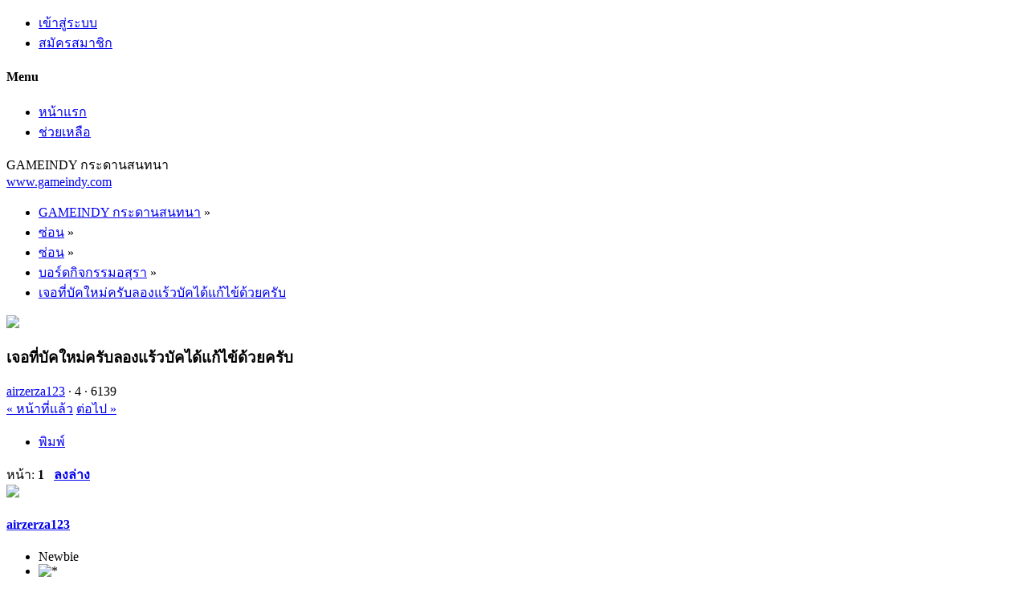

--- FILE ---
content_type: text/html; charset=UTF-8
request_url: https://forum.gameindy.com/index.php?PHPSESSID=qjeinccl9d8ln4qvpqo6m9sguu&topic=28901.0
body_size: 11662
content:

<!DOCTYPE html>
<html xmlns="http://www.w3.org/1999/xhtml" lang="th-TH">
<head>
	<meta charset="UTF-8" />
	<link rel="stylesheet" type="text/css" href="https://forum.gameindy.com/Themes/SunRise20/css/index.css?fin20" />
	<link rel="stylesheet" type="text/css" href="https://forum.gameindy.com/Themes/SunRise20/css/responsive.css?fin20" />
	<link rel="stylesheet" type="text/css" href="https://forum.gameindy.com/Themes/SunRise20/css/fontawesome-all.min.css" />
		<link class="tobeswitched" rel="stylesheet" type="text/css" href="https://forum.gameindy.com/Themes/SunRise20/css/sunrise.css?fin20" />
	<link rel="stylesheet" type="text/css" href="https://forum.gameindy.com/Themes/default/css/webkit.css" />
<!-- Google tag (gtag.js) -->
<script async src="https://www.googletagmanager.com/gtag/js?id=G-N1CGGN9EHM"></script>
<script>
  window.dataLayer = window.dataLayer || [];
  function gtag(){dataLayer.push(arguments);}
  gtag("js", new Date());

  gtag("config", "G-N1CGGN9EHM");
</script>

	<script src="https://code.jquery.com/jquery-3.2.1.min.js"></script>
	<script>
		var jq = jQuery.noConflict(true);
	</script>
	<script src="https://forum.gameindy.com/Themes/default/scripts/script.js?fin20"></script>
	<script src="https://forum.gameindy.com/Themes/SunRise20/scripts/theme.js?fin20"></script>
	<script><!-- // --><![CDATA[
		var smf_theme_url = "https://forum.gameindy.com/Themes/SunRise20";
		var smf_default_theme_url = "https://forum.gameindy.com/Themes/default";
		var smf_images_url = "https://forum.gameindy.com/Themes/SunRise20/images";
		var smf_scripturl = "https://forum.gameindy.com/index.php?PHPSESSID=qjeinccl9d8ln4qvpqo6m9sguu&amp;";
		var smf_iso_case_folding = false;
		var smf_charset = "UTF-8";
		var ajax_notification_text = "กำลังโหลด...";
		var ajax_notification_cancel_text = "ยกเลิก";
	// ]]></script>
	<meta name="viewport" content="width=device-width, initial-scale=1">
	<meta name="theme-color" content="#FF6120">
	<meta name="description" content="เจอที่บัคใหม่ครับลองแร้วบัคได้แก้ไข้ด้วยครับ" />
	<meta name="keywords" content="เกม, เกมออนไลน์, ออนไลน์เกม, เกมส์, เกมส์ออนไลน์, ออนไลน์เกมส์, avatar, asura, asuraonline, avataronline, godswar, godswar online, game, online game, game online, mmog, mmorpg" />
	<title>เจอที่บัคใหม่ครับลองแร้วบัคได้แก้ไข้ด้วยครับ</title>
	<link rel="canonical" href="https://forum.gameindy.com/index.php?topic=28901.0" />
	<link rel="help" href="https://forum.gameindy.com/index.php?PHPSESSID=qjeinccl9d8ln4qvpqo6m9sguu&amp;action=help" />
	<link rel="search" href="https://forum.gameindy.com/index.php?PHPSESSID=qjeinccl9d8ln4qvpqo6m9sguu&amp;action=search" />
	<link rel="contents" href="https://forum.gameindy.com/index.php?PHPSESSID=qjeinccl9d8ln4qvpqo6m9sguu&amp;" />
	<link rel="alternate" type="application/rss+xml" title="GAMEINDY กระดานสนทนา - RSS" href="https://forum.gameindy.com/index.php?PHPSESSID=qjeinccl9d8ln4qvpqo6m9sguu&amp;type=rss;action=.xml" />
	<link rel="prev" href="https://forum.gameindy.com/index.php?PHPSESSID=qjeinccl9d8ln4qvpqo6m9sguu&amp;topic=28901.0;prev_next=prev" />
	<link rel="next" href="https://forum.gameindy.com/index.php?PHPSESSID=qjeinccl9d8ln4qvpqo6m9sguu&amp;topic=28901.0;prev_next=next" />
	<link rel="index" href="https://forum.gameindy.com/index.php?PHPSESSID=qjeinccl9d8ln4qvpqo6m9sguu&amp;board=35.0" />
	<script>
		jq(document).ready(function() {
			jq('.tooltip').tooltipster({
				delay: 0,
				theme: 'tooltipster-borderless'
			});
			jq("ul.quickbuttons:not(.phoneList) li a").each(function() {
				jq(this).tooltipster({
					content: jq(this).find("span"),
					selfDestruction: false,
					// if you use a single element as content for several tooltips, set this option to true
					contentCloning: false,
					delay: 0,
					theme: 'tooltipster-borderless'
				});
			});
		});
	</script>
</head>
<body>
	<header>
		<div class="frame">
			<div id="top_section">
				<div class="wrapper" style="width:90%">
					<div class="user guest">
						<ul class="dropmenu">
							<li><a href="javascript:void(0)" class="firstlevel loginOpen"><i class="fas fa-sign-in-alt"></i>	<span>เข้าสู่ระบบ</span></a></li>
							<li><a href="https://forum.gameindy.com/index.php?PHPSESSID=qjeinccl9d8ln4qvpqo6m9sguu&amp;action=register" class="firstlevel"><i class="fas fa-user-plus"></i>	<span>สมัครสมาชิก</span></a></li>
						</ul>
					</div>
		<nav>
			<div class="incarn taphoOnly"><h4>Menu</h4><div class="menuOpener taphoOnlyInline floatright buttonLike" data-state="opened"><i class="fas fa-times"></i></div></div>
			<ul class="dropmenu" id="menu_nav">
				<li id="button_home">
					<a class="active firstlevel" href="https://forum.gameindy.com/index.php?PHPSESSID=qjeinccl9d8ln4qvpqo6m9sguu&amp;">
						<i class="fas fa-home"></i>
						<span class="last firstlevel">หน้าแรก</span>
						
					</a>
				</li>
				<li id="button_help">
					<a class="firstlevel" href="https://forum.gameindy.com/index.php?PHPSESSID=qjeinccl9d8ln4qvpqo6m9sguu&amp;action=help">
						<i class="fas fa-info"></i>
						<span class="firstlevel">ช่วยเหลือ</span>
						
					</a>
				</li>
			</ul>
		</nav>
					<div class="menuOpener taphoOnlyInline floatright buttonLike" data-state="closed"><i class="fas fa-bars"></i></div>
				</div>
			</div>
		</div>
			<div id="upper_section" class="middletext"><div class="wrapper" style="width:90%">
				<div class="mosunmo">
					<div class="mountain"></div>
					<div class="sunmoon sunrise_m"></div>
					<div class="sr_star"></div><div class="sr_star"></div><div class="sr_star"></div><div class="sr_star"></div><div class="sr_star"></div>
					<div class="sr_star"></div><div class="sr_star"></div><div class="sr_star"></div><div class="sr_star"></div><div class="sr_star"></div>
				</div>
					<div class="forumtitle" style="">
						<div onclick="window.location.href = 'https://forum.gameindy.com/index.php'" class="title_onclick">
							<div>GAMEINDY กระดานสนทนา<br><span><a href='http://www.gameindy.com'>www.gameindy.com</a></span></div>
						</div>
					</div>
				<div class="topSettings">
					<div class="searchButton fsOpen buttonLike icon_style floatright tooltip" title="ค้นหา"><i class="fas fa-search"></i></div>
					
					<div class="sr_modeSwitcher buttonLike icon_style floatright tooltip" title="Turn Off The Lights"><i class="fas fa-moon"></i></div>
				</div>
			</div>
		</div>
	</header>
	<div id="content_section" class="wrapper" style="width:90%">
		<div class="frame">
			<div id="main_content_section">
	<div class="navigate_section">
		<ul>
			<li>
				<a href="https://forum.gameindy.com/index.php?PHPSESSID=qjeinccl9d8ln4qvpqo6m9sguu&amp;"><span>GAMEINDY กระดานสนทนา</span></a> &#187;
			</li>
			<li>
				<a href="https://forum.gameindy.com/index.php?PHPSESSID=qjeinccl9d8ln4qvpqo6m9sguu&amp;#c6"><span>ซ่อน</span></a> &#187;
			</li>
			<li>
				<a href="https://forum.gameindy.com/index.php?PHPSESSID=qjeinccl9d8ln4qvpqo6m9sguu&amp;board=5.0"><span>ซ่อน</span></a> &#187;
			</li>
			<li>
				<a href="https://forum.gameindy.com/index.php?PHPSESSID=qjeinccl9d8ln4qvpqo6m9sguu&amp;board=35.0"><span>บอร์ดกิจกรรมอสุรา</span></a> &#187;
			</li>
			<li class="last">
				<a href="https://forum.gameindy.com/index.php?PHPSESSID=qjeinccl9d8ln4qvpqo6m9sguu&amp;topic=28901.0"><span>เจอที่บัคใหม่ครับลองแร้วบัคได้แก้ไข้ด้วยครับ</span></a>
			</li>
		</ul>
	</div>
			<a id="top"></a>
			<a id="msg452744"></a>
		<div class="threadthis">
			<div class="content">
				<img src="https://forum.gameindy.com/Themes/SunRise20/images/default_avatar.png" class="avatar sr_switchable"/>
				<div class="threadthis_details">
					<h3 class="for_title">
						เจอที่บัคใหม่ครับลองแร้วบัคได้แก้ไข้ด้วยครับ
					</h3>
					<div class="detailS">
						<i class="fas fa-user"></i>    <a href="https://forum.gameindy.com/index.php?PHPSESSID=qjeinccl9d8ln4qvpqo6m9sguu&amp;action=profile;u=25394">airzerza123</a> &middot;
						<i class="fas fa-comments"></i>    4 &middot; <i class="fas fa-eye"></i>    6139<div class="nextlinks"><a href="https://forum.gameindy.com/index.php?PHPSESSID=qjeinccl9d8ln4qvpqo6m9sguu&amp;topic=28901.0;prev_next=prev#new">&laquo; หน้าที่แล้ว</a> <a href="https://forum.gameindy.com/index.php?PHPSESSID=qjeinccl9d8ln4qvpqo6m9sguu&amp;topic=28901.0;prev_next=next#new">ต่อไป &raquo;</a></div>
					</div>
				</div>
			</div>
		</div>
			<div class="pagesection">
				
		<div class="specialBL buttonlist floatright">
			<ul>
				<li><a title="พิมพ์" class="tooltip button_strip_print" href="https://forum.gameindy.com/index.php?PHPSESSID=qjeinccl9d8ln4qvpqo6m9sguu&amp;action=printpage;topic=28901.0" rel="new_win nofollow"><span class="last">พิมพ์</span></a></li>
			</ul>
		</div>
				<div class="pagelinks floatleft">หน้า: <strong class='navPages active'>1</strong>   &nbsp;&nbsp;<a href="#lastPost"><strong>ลงล่าง</strong></a></div>
			</div>
			<div id="forumposts">
				<form action="https://forum.gameindy.com/index.php?PHPSESSID=qjeinccl9d8ln4qvpqo6m9sguu&amp;action=quickmod2;topic=28901.0" method="post" accept-charset="UTF-8" name="quickModForm" id="quickModForm" style="margin: 0;" onsubmit="return oQuickModify.bInEditMode ? oQuickModify.modifySave('0d0f7dd8e583d63ef529a4abf8f456e1', 'efd1eb7d') : false">
				<div class="windowbg">
					<span class="topslice"><span></span></span>
					<div class="post_wrapper phoneVflow">
						<div class="poster">
								<div class="avatar">
									<a href="#">
										<img src="https://forum.gameindy.com/Themes/SunRise20/images/default_avatar.png" class="avatar sr_switchable"/>
									</a>
								</div>
							<h4>
								<a href="https://forum.gameindy.com/index.php?PHPSESSID=qjeinccl9d8ln4qvpqo6m9sguu&amp;action=profile;u=25394" title="ดูรายละเอียดของ airzerza123">airzerza123</a>
							</h4>
							<ul class="reset smalltext" id="msg_452744_extra_info">
								<li class="postgroup" >Newbie</li>
								<li class="stars"><img src="https://forum.gameindy.com/Themes/SunRise20/images/star.gif" alt="*" /></li><ul class="greezeInsider">
								<li class="postcount"><i class="fas fa-comments"></i>    <strong class="sr_hidden">กระทู้:</strong> 9</li></ul>
								<li class="profile">
									<ul>
									</ul>
								</li>
							</ul>
						</div>
						<div class="postarea">
							<div class="flow_hidden phoneVflow">
								<div class="keyinfo">
									<h5 id="subject_452744" style="display:none;">
										<a href="https://forum.gameindy.com/index.php?PHPSESSID=qjeinccl9d8ln4qvpqo6m9sguu&amp;topic=28901.msg452744#msg452744" rel="nofollow">เจอที่บัคใหม่ครับลองแร้วบัคได้แก้ไข้ด้วยครับ</a>
									</h5>
									<div class="time_posted">
										<a href="https://forum.gameindy.com/index.php?PHPSESSID=qjeinccl9d8ln4qvpqo6m9sguu&amp;topic=28901.msg452744#msg452744" class="time_posted_href">
											<strong> เมื่อ:</strong> เมษายน 26, 2013, 20:04:46
										</a>
									</div><div id="msg_452744_quick_mod"></div>
								</div>
						</div>
							<div class="post">
								<div class="inner" id="msg_452744"><a href="http://up.gameindy.com/5/167147.ef3a439f.html" class="bbc_link" target="_blank"><img src="http://up.gameindy.com/5/167147.ef3a439f.a.png" alt="" class="bbc_img" /></a> <img src="https://forum.gameindy.com/Smileys/gameindy/46.gif" alt="g#046" title="" class="smiley" /> <img src="https://forum.gameindy.com/Smileys/gameindy/46.gif" alt="g#046" title="" class="smiley" /> <img src="https://forum.gameindy.com/Smileys/gameindy/46.gif" alt="g#046" title="" class="smiley" /> <img src="https://forum.gameindy.com/Smileys/gameindy/46.gif" alt="g#046" title="" class="smiley" /> <img src="https://forum.gameindy.com/Smileys/gameindy/46.gif" alt="g#046" title="" class="smiley" /> <img src="https://forum.gameindy.com/Smileys/gameindy/46.gif" alt="g#046" title="" class="smiley" /> <img src="https://forum.gameindy.com/Smileys/gameindy/46.gif" alt="g#046" title="" class="smiley" /> <img src="https://forum.gameindy.com/Smileys/gameindy/46.gif" alt="g#046" title="" class="smiley" /> <img src="https://forum.gameindy.com/Smileys/gameindy/46.gif" alt="g#046" title="" class="smiley" /> <img src="https://forum.gameindy.com/Smileys/gameindy/46.gif" alt="g#046" title="" class="smiley" /> <img src="https://forum.gameindy.com/Smileys/gameindy/46.gif" alt="g#046" title="" class="smiley" /> <img src="https://forum.gameindy.com/Smileys/gameindy/46.gif" alt="g#046" title="" class="smiley" /> <img src="https://forum.gameindy.com/Smileys/gameindy/46.gif" alt="g#046" title="" class="smiley" /> <img src="https://forum.gameindy.com/Smileys/gameindy/46.gif" alt="g#046" title="" class="smiley" /> <img src="https://forum.gameindy.com/Smileys/gameindy/46.gif" alt="g#046" title="" class="smiley" /> <img src="https://forum.gameindy.com/Smileys/gameindy/46.gif" alt="g#046" title="" class="smiley" /> <img src="https://forum.gameindy.com/Smileys/gameindy/46.gif" alt="g#046" title="" class="smiley" /> <img src="https://forum.gameindy.com/Smileys/gameindy/46.gif" alt="g#046" title="" class="smiley" /> g#0446 <img src="https://forum.gameindy.com/Smileys/gameindy/46.gif" alt="g#046" title="" class="smiley" /> <img src="https://forum.gameindy.com/Smileys/gameindy/46.gif" alt="g#046" title="" class="smiley" /> <img src="https://forum.gameindy.com/Smileys/gameindy/46.gif" alt="g#046" title="" class="smiley" /> <img src="https://forum.gameindy.com/Smileys/gameindy/46.gif" alt="g#046" title="" class="smiley" /> <img src="https://forum.gameindy.com/Smileys/gameindy/46.gif" alt="g#046" title="" class="smiley" /> <img src="https://forum.gameindy.com/Smileys/gameindy/46.gif" alt="g#046" title="" class="smiley" /> <img src="https://forum.gameindy.com/Smileys/gameindy/46.gif" alt="g#046" title="" class="smiley" /> <img src="https://forum.gameindy.com/Smileys/gameindy/46.gif" alt="g#046" title="" class="smiley" /> <img src="https://forum.gameindy.com/Smileys/gameindy/46.gif" alt="g#046" title="" class="smiley" /> <img src="https://forum.gameindy.com/Smileys/gameindy/46.gif" alt="g#046" title="" class="smiley" /> <img src="https://forum.gameindy.com/Smileys/gameindy/46.gif" alt="g#046" title="" class="smiley" /> <img src="https://forum.gameindy.com/Smileys/gameindy/46.gif" alt="g#046" title="" class="smiley" /> <img src="https://forum.gameindy.com/Smileys/gameindy/46.gif" alt="g#046" title="" class="smiley" /> <img src="https://forum.gameindy.com/Smileys/gameindy/46.gif" alt="g#046" title="" class="smiley" /> g#0466 <img src="https://forum.gameindy.com/Smileys/gameindy/46.gif" alt="g#046" title="" class="smiley" /> <img src="https://forum.gameindy.com/Smileys/gameindy/46.gif" alt="g#046" title="" class="smiley" /> <img src="https://forum.gameindy.com/Smileys/gameindy/46.gif" alt="g#046" title="" class="smiley" /> <img src="https://forum.gameindy.com/Smileys/gameindy/46.gif" alt="g#046" title="" class="smiley" /> <img src="https://forum.gameindy.com/Smileys/gameindy/46.gif" alt="g#046" title="" class="smiley" /> <img src="https://forum.gameindy.com/Smileys/gameindy/46.gif" alt="g#046" title="" class="smiley" /> <img src="https://forum.gameindy.com/Smileys/gameindy/46.gif" alt="g#046" title="" class="smiley" /> <img src="https://forum.gameindy.com/Smileys/gameindy/46.gif" alt="g#046" title="" class="smiley" /> <img src="https://forum.gameindy.com/Smileys/gameindy/46.gif" alt="g#046" title="" class="smiley" /> <img src="https://forum.gameindy.com/Smileys/gameindy/46.gif" alt="g#046" title="" class="smiley" /> <img src="https://forum.gameindy.com/Smileys/gameindy/46.gif" alt="g#046" title="" class="smiley" /> <img src="https://forum.gameindy.com/Smileys/gameindy/46.gif" alt="g#046" title="" class="smiley" /> <img src="https://forum.gameindy.com/Smileys/gameindy/46.gif" alt="g#046" title="" class="smiley" /> <img src="https://forum.gameindy.com/Smileys/gameindy/46.gif" alt="g#046" title="" class="smiley" /> <img src="https://forum.gameindy.com/Smileys/gameindy/46.gif" alt="g#046" title="" class="smiley" /> g#04646 <img src="https://forum.gameindy.com/Smileys/gameindy/46.gif" alt="g#046" title="" class="smiley" /> <img src="https://forum.gameindy.com/Smileys/gameindy/46.gif" alt="g#046" title="" class="smiley" /> <img src="https://forum.gameindy.com/Smileys/gameindy/46.gif" alt="g#046" title="" class="smiley" /> <img src="https://forum.gameindy.com/Smileys/gameindy/46.gif" alt="g#046" title="" class="smiley" /> <img src="https://forum.gameindy.com/Smileys/gameindy/46.gif" alt="g#046" title="" class="smiley" /> <img src="https://forum.gameindy.com/Smileys/gameindy/46.gif" alt="g#046" title="" class="smiley" /> <img src="https://forum.gameindy.com/Smileys/gameindy/46.gif" alt="g#046" title="" class="smiley" /> <img src="https://forum.gameindy.com/Smileys/gameindy/46.gif" alt="g#046" title="" class="smiley" /> <img src="https://forum.gameindy.com/Smileys/gameindy/46.gif" alt="g#046" title="" class="smiley" /> <img src="https://forum.gameindy.com/Smileys/gameindy/46.gif" alt="g#046" title="" class="smiley" /> <img src="https://forum.gameindy.com/Smileys/gameindy/46.gif" alt="g#046" title="" class="smiley" /> <img src="https://forum.gameindy.com/Smileys/gameindy/46.gif" alt="g#046" title="" class="smiley" /> <img src="https://forum.gameindy.com/Smileys/gameindy/46.gif" alt="g#046" title="" class="smiley" /> <img src="https://forum.gameindy.com/Smileys/gameindy/46.gif" alt="g#046" title="" class="smiley" /> g#04646 <img src="https://forum.gameindy.com/Smileys/gameindy/46.gif" alt="g#046" title="" class="smiley" /> <img src="https://forum.gameindy.com/Smileys/gameindy/46.gif" alt="g#046" title="" class="smiley" /> <img src="https://forum.gameindy.com/Smileys/gameindy/46.gif" alt="g#046" title="" class="smiley" /> <img src="https://forum.gameindy.com/Smileys/gameindy/46.gif" alt="g#046" title="" class="smiley" /> <img src="https://forum.gameindy.com/Smileys/gameindy/46.gif" alt="g#046" title="" class="smiley" /> <img src="https://forum.gameindy.com/Smileys/gameindy/46.gif" alt="g#046" title="" class="smiley" /> <img src="https://forum.gameindy.com/Smileys/gameindy/46.gif" alt="g#046" title="" class="smiley" /> <img src="https://forum.gameindy.com/Smileys/gameindy/46.gif" alt="g#046" title="" class="smiley" /> <img src="https://forum.gameindy.com/Smileys/gameindy/46.gif" alt="g#046" title="" class="smiley" /> <img src="https://forum.gameindy.com/Smileys/gameindy/46.gif" alt="g#046" title="" class="smiley" /> <img src="https://forum.gameindy.com/Smileys/gameindy/46.gif" alt="g#046" title="" class="smiley" /> <img src="https://forum.gameindy.com/Smileys/gameindy/46.gif" alt="g#046" title="" class="smiley" /> <img src="https://forum.gameindy.com/Smileys/gameindy/46.gif" alt="g#046" title="" class="smiley" /> <img src="https://forum.gameindy.com/Smileys/gameindy/46.gif" alt="g#046" title="" class="smiley" /> g#04646 <img src="https://forum.gameindy.com/Smileys/gameindy/46.gif" alt="g#046" title="" class="smiley" /> <img src="https://forum.gameindy.com/Smileys/gameindy/46.gif" alt="g#046" title="" class="smiley" /> <img src="https://forum.gameindy.com/Smileys/gameindy/46.gif" alt="g#046" title="" class="smiley" /> <img src="https://forum.gameindy.com/Smileys/gameindy/46.gif" alt="g#046" title="" class="smiley" /> <img src="https://forum.gameindy.com/Smileys/gameindy/46.gif" alt="g#046" title="" class="smiley" /> <img src="https://forum.gameindy.com/Smileys/gameindy/46.gif" alt="g#046" title="" class="smiley" /> <img src="https://forum.gameindy.com/Smileys/gameindy/46.gif" alt="g#046" title="" class="smiley" /> <img src="https://forum.gameindy.com/Smileys/gameindy/46.gif" alt="g#046" title="" class="smiley" /> <img src="https://forum.gameindy.com/Smileys/gameindy/46.gif" alt="g#046" title="" class="smiley" /> <img src="https://forum.gameindy.com/Smileys/gameindy/46.gif" alt="g#046" title="" class="smiley" /> <img src="https://forum.gameindy.com/Smileys/gameindy/46.gif" alt="g#046" title="" class="smiley" /> <img src="https://forum.gameindy.com/Smileys/gameindy/46.gif" alt="g#046" title="" class="smiley" /> <img src="https://forum.gameindy.com/Smileys/gameindy/46.gif" alt="g#046" title="" class="smiley" /> <img src="https://forum.gameindy.com/Smileys/gameindy/46.gif" alt="g#046" title="" class="smiley" /> g#04646 <img src="https://forum.gameindy.com/Smileys/gameindy/46.gif" alt="g#046" title="" class="smiley" /> <img src="https://forum.gameindy.com/Smileys/gameindy/46.gif" alt="g#046" title="" class="smiley" /> <img src="https://forum.gameindy.com/Smileys/gameindy/46.gif" alt="g#046" title="" class="smiley" /> <img src="https://forum.gameindy.com/Smileys/gameindy/46.gif" alt="g#046" title="" class="smiley" /> <img src="https://forum.gameindy.com/Smileys/gameindy/46.gif" alt="g#046" title="" class="smiley" /> <img src="https://forum.gameindy.com/Smileys/gameindy/46.gif" alt="g#046" title="" class="smiley" /> <img src="https://forum.gameindy.com/Smileys/gameindy/46.gif" alt="g#046" title="" class="smiley" /> <img src="https://forum.gameindy.com/Smileys/gameindy/46.gif" alt="g#046" title="" class="smiley" /> <img src="https://forum.gameindy.com/Smileys/gameindy/46.gif" alt="g#046" title="" class="smiley" /> <img src="https://forum.gameindy.com/Smileys/gameindy/46.gif" alt="g#046" title="" class="smiley" /> <img src="https://forum.gameindy.com/Smileys/gameindy/46.gif" alt="g#046" title="" class="smiley" /> <img src="https://forum.gameindy.com/Smileys/gameindy/46.gif" alt="g#046" title="" class="smiley" /> <img src="https://forum.gameindy.com/Smileys/gameindy/46.gif" alt="g#046" title="" class="smiley" /> <img src="https://forum.gameindy.com/Smileys/gameindy/46.gif" alt="g#046" title="" class="smiley" /> g#04646 <img src="https://forum.gameindy.com/Smileys/gameindy/46.gif" alt="g#046" title="" class="smiley" /> <img src="https://forum.gameindy.com/Smileys/gameindy/46.gif" alt="g#046" title="" class="smiley" /> <img src="https://forum.gameindy.com/Smileys/gameindy/46.gif" alt="g#046" title="" class="smiley" /> <img src="https://forum.gameindy.com/Smileys/gameindy/46.gif" alt="g#046" title="" class="smiley" /> <img src="https://forum.gameindy.com/Smileys/gameindy/46.gif" alt="g#046" title="" class="smiley" /> <img src="https://forum.gameindy.com/Smileys/gameindy/46.gif" alt="g#046" title="" class="smiley" /> <img src="https://forum.gameindy.com/Smileys/gameindy/46.gif" alt="g#046" title="" class="smiley" /> <img src="https://forum.gameindy.com/Smileys/gameindy/46.gif" alt="g#046" title="" class="smiley" /> <img src="https://forum.gameindy.com/Smileys/gameindy/46.gif" alt="g#046" title="" class="smiley" /> <img src="https://forum.gameindy.com/Smileys/gameindy/46.gif" alt="g#046" title="" class="smiley" /> <img src="https://forum.gameindy.com/Smileys/gameindy/46.gif" alt="g#046" title="" class="smiley" /> <img src="https://forum.gameindy.com/Smileys/gameindy/46.gif" alt="g#046" title="" class="smiley" /> <img src="https://forum.gameindy.com/Smileys/gameindy/46.gif" alt="g#046" title="" class="smiley" /> <img src="https://forum.gameindy.com/Smileys/gameindy/46.gif" alt="g#046" title="" class="smiley" /> g#04646 <img src="https://forum.gameindy.com/Smileys/gameindy/46.gif" alt="g#046" title="" class="smiley" /> <img src="https://forum.gameindy.com/Smileys/gameindy/46.gif" alt="g#046" title="" class="smiley" /> <img src="https://forum.gameindy.com/Smileys/gameindy/46.gif" alt="g#046" title="" class="smiley" /> <img src="https://forum.gameindy.com/Smileys/gameindy/46.gif" alt="g#046" title="" class="smiley" /> <img src="https://forum.gameindy.com/Smileys/gameindy/46.gif" alt="g#046" title="" class="smiley" /> <img src="https://forum.gameindy.com/Smileys/gameindy/46.gif" alt="g#046" title="" class="smiley" /> <img src="https://forum.gameindy.com/Smileys/gameindy/46.gif" alt="g#046" title="" class="smiley" /> <img src="https://forum.gameindy.com/Smileys/gameindy/46.gif" alt="g#046" title="" class="smiley" /> <img src="https://forum.gameindy.com/Smileys/gameindy/46.gif" alt="g#046" title="" class="smiley" /> <img src="https://forum.gameindy.com/Smileys/gameindy/46.gif" alt="g#046" title="" class="smiley" /> <img src="https://forum.gameindy.com/Smileys/gameindy/46.gif" alt="g#046" title="" class="smiley" /> <img src="https://forum.gameindy.com/Smileys/gameindy/46.gif" alt="g#046" title="" class="smiley" /> <img src="https://forum.gameindy.com/Smileys/gameindy/46.gif" alt="g#046" title="" class="smiley" /> <img src="https://forum.gameindy.com/Smileys/gameindy/46.gif" alt="g#046" title="" class="smiley" /> g#04646 <img src="https://forum.gameindy.com/Smileys/gameindy/46.gif" alt="g#046" title="" class="smiley" /> <img src="https://forum.gameindy.com/Smileys/gameindy/46.gif" alt="g#046" title="" class="smiley" /> <img src="https://forum.gameindy.com/Smileys/gameindy/46.gif" alt="g#046" title="" class="smiley" /> <img src="https://forum.gameindy.com/Smileys/gameindy/46.gif" alt="g#046" title="" class="smiley" /> <img src="https://forum.gameindy.com/Smileys/gameindy/46.gif" alt="g#046" title="" class="smiley" /> <img src="https://forum.gameindy.com/Smileys/gameindy/46.gif" alt="g#046" title="" class="smiley" /> <img src="https://forum.gameindy.com/Smileys/gameindy/46.gif" alt="g#046" title="" class="smiley" /> <img src="https://forum.gameindy.com/Smileys/gameindy/46.gif" alt="g#046" title="" class="smiley" /> <img src="https://forum.gameindy.com/Smileys/gameindy/46.gif" alt="g#046" title="" class="smiley" /> <img src="https://forum.gameindy.com/Smileys/gameindy/46.gif" alt="g#046" title="" class="smiley" /> <img src="https://forum.gameindy.com/Smileys/gameindy/46.gif" alt="g#046" title="" class="smiley" /> <img src="https://forum.gameindy.com/Smileys/gameindy/46.gif" alt="g#046" title="" class="smiley" /> <img src="https://forum.gameindy.com/Smileys/gameindy/46.gif" alt="g#046" title="" class="smiley" /> <img src="https://forum.gameindy.com/Smileys/gameindy/46.gif" alt="g#046" title="" class="smiley" /> g#04646 <img src="https://forum.gameindy.com/Smileys/gameindy/46.gif" alt="g#046" title="" class="smiley" /> <img src="https://forum.gameindy.com/Smileys/gameindy/46.gif" alt="g#046" title="" class="smiley" /> <img src="https://forum.gameindy.com/Smileys/gameindy/46.gif" alt="g#046" title="" class="smiley" /> <img src="https://forum.gameindy.com/Smileys/gameindy/46.gif" alt="g#046" title="" class="smiley" /> <img src="https://forum.gameindy.com/Smileys/gameindy/46.gif" alt="g#046" title="" class="smiley" /> <img src="https://forum.gameindy.com/Smileys/gameindy/46.gif" alt="g#046" title="" class="smiley" /> <img src="https://forum.gameindy.com/Smileys/gameindy/46.gif" alt="g#046" title="" class="smiley" /> <img src="https://forum.gameindy.com/Smileys/gameindy/46.gif" alt="g#046" title="" class="smiley" /> <img src="https://forum.gameindy.com/Smileys/gameindy/46.gif" alt="g#046" title="" class="smiley" /> <img src="https://forum.gameindy.com/Smileys/gameindy/46.gif" alt="g#046" title="" class="smiley" /> <img src="https://forum.gameindy.com/Smileys/gameindy/46.gif" alt="g#046" title="" class="smiley" /> <img src="https://forum.gameindy.com/Smileys/gameindy/46.gif" alt="g#046" title="" class="smiley" /> <img src="https://forum.gameindy.com/Smileys/gameindy/46.gif" alt="g#046" title="" class="smiley" /> <img src="https://forum.gameindy.com/Smileys/gameindy/46.gif" alt="g#046" title="" class="smiley" /> g#04646 <img src="https://forum.gameindy.com/Smileys/gameindy/46.gif" alt="g#046" title="" class="smiley" /> <img src="https://forum.gameindy.com/Smileys/gameindy/46.gif" alt="g#046" title="" class="smiley" /> <img src="https://forum.gameindy.com/Smileys/gameindy/46.gif" alt="g#046" title="" class="smiley" /> <img src="https://forum.gameindy.com/Smileys/gameindy/46.gif" alt="g#046" title="" class="smiley" /> <img src="https://forum.gameindy.com/Smileys/gameindy/46.gif" alt="g#046" title="" class="smiley" /> <img src="https://forum.gameindy.com/Smileys/gameindy/46.gif" alt="g#046" title="" class="smiley" /> <img src="https://forum.gameindy.com/Smileys/gameindy/46.gif" alt="g#046" title="" class="smiley" /> <img src="https://forum.gameindy.com/Smileys/gameindy/46.gif" alt="g#046" title="" class="smiley" /> <img src="https://forum.gameindy.com/Smileys/gameindy/46.gif" alt="g#046" title="" class="smiley" /> <img src="https://forum.gameindy.com/Smileys/gameindy/46.gif" alt="g#046" title="" class="smiley" /> <img src="https://forum.gameindy.com/Smileys/gameindy/46.gif" alt="g#046" title="" class="smiley" /> <img src="https://forum.gameindy.com/Smileys/gameindy/46.gif" alt="g#046" title="" class="smiley" /> <img src="https://forum.gameindy.com/Smileys/gameindy/46.gif" alt="g#046" title="" class="smiley" /> <img src="https://forum.gameindy.com/Smileys/gameindy/46.gif" alt="g#046" title="" class="smiley" /> g#04646 <img src="https://forum.gameindy.com/Smileys/gameindy/46.gif" alt="g#046" title="" class="smiley" /> <img src="https://forum.gameindy.com/Smileys/gameindy/46.gif" alt="g#046" title="" class="smiley" /> <img src="https://forum.gameindy.com/Smileys/gameindy/46.gif" alt="g#046" title="" class="smiley" /> <img src="https://forum.gameindy.com/Smileys/gameindy/46.gif" alt="g#046" title="" class="smiley" /> <img src="https://forum.gameindy.com/Smileys/gameindy/46.gif" alt="g#046" title="" class="smiley" /> <img src="https://forum.gameindy.com/Smileys/gameindy/46.gif" alt="g#046" title="" class="smiley" /> <img src="https://forum.gameindy.com/Smileys/gameindy/46.gif" alt="g#046" title="" class="smiley" /> <img src="https://forum.gameindy.com/Smileys/gameindy/46.gif" alt="g#046" title="" class="smiley" /> <img src="https://forum.gameindy.com/Smileys/gameindy/46.gif" alt="g#046" title="" class="smiley" /> <img src="https://forum.gameindy.com/Smileys/gameindy/46.gif" alt="g#046" title="" class="smiley" /> <img src="https://forum.gameindy.com/Smileys/gameindy/46.gif" alt="g#046" title="" class="smiley" /> <img src="https://forum.gameindy.com/Smileys/gameindy/46.gif" alt="g#046" title="" class="smiley" /> <img src="https://forum.gameindy.com/Smileys/gameindy/46.gif" alt="g#046" title="" class="smiley" /> <img src="https://forum.gameindy.com/Smileys/gameindy/46.gif" alt="g#046" title="" class="smiley" /> g#04646 <img src="https://forum.gameindy.com/Smileys/gameindy/46.gif" alt="g#046" title="" class="smiley" /> <img src="https://forum.gameindy.com/Smileys/gameindy/46.gif" alt="g#046" title="" class="smiley" /> <img src="https://forum.gameindy.com/Smileys/gameindy/46.gif" alt="g#046" title="" class="smiley" /> <img src="https://forum.gameindy.com/Smileys/gameindy/46.gif" alt="g#046" title="" class="smiley" /> <img src="https://forum.gameindy.com/Smileys/gameindy/46.gif" alt="g#046" title="" class="smiley" /> <img src="https://forum.gameindy.com/Smileys/gameindy/46.gif" alt="g#046" title="" class="smiley" /> <img src="https://forum.gameindy.com/Smileys/gameindy/46.gif" alt="g#046" title="" class="smiley" /> <img src="https://forum.gameindy.com/Smileys/gameindy/46.gif" alt="g#046" title="" class="smiley" /> <img src="https://forum.gameindy.com/Smileys/gameindy/46.gif" alt="g#046" title="" class="smiley" /> <img src="https://forum.gameindy.com/Smileys/gameindy/46.gif" alt="g#046" title="" class="smiley" /> <img src="https://forum.gameindy.com/Smileys/gameindy/46.gif" alt="g#046" title="" class="smiley" /> <img src="https://forum.gameindy.com/Smileys/gameindy/46.gif" alt="g#046" title="" class="smiley" /> <img src="https://forum.gameindy.com/Smileys/gameindy/46.gif" alt="g#046" title="" class="smiley" /> <img src="https://forum.gameindy.com/Smileys/gameindy/46.gif" alt="g#046" title="" class="smiley" /> g#04646 <img src="https://forum.gameindy.com/Smileys/gameindy/46.gif" alt="g#046" title="" class="smiley" /> <img src="https://forum.gameindy.com/Smileys/gameindy/46.gif" alt="g#046" title="" class="smiley" /> <img src="https://forum.gameindy.com/Smileys/gameindy/46.gif" alt="g#046" title="" class="smiley" /> <img src="https://forum.gameindy.com/Smileys/gameindy/46.gif" alt="g#046" title="" class="smiley" /> <img src="https://forum.gameindy.com/Smileys/gameindy/46.gif" alt="g#046" title="" class="smiley" /> <img src="https://forum.gameindy.com/Smileys/gameindy/46.gif" alt="g#046" title="" class="smiley" /> <img src="https://forum.gameindy.com/Smileys/gameindy/46.gif" alt="g#046" title="" class="smiley" /> <img src="https://forum.gameindy.com/Smileys/gameindy/46.gif" alt="g#046" title="" class="smiley" /> <img src="https://forum.gameindy.com/Smileys/gameindy/46.gif" alt="g#046" title="" class="smiley" /> <img src="https://forum.gameindy.com/Smileys/gameindy/46.gif" alt="g#046" title="" class="smiley" /> <img src="https://forum.gameindy.com/Smileys/gameindy/46.gif" alt="g#046" title="" class="smiley" /> <img src="https://forum.gameindy.com/Smileys/gameindy/46.gif" alt="g#046" title="" class="smiley" /> <img src="https://forum.gameindy.com/Smileys/gameindy/46.gif" alt="g#046" title="" class="smiley" /> <img src="https://forum.gameindy.com/Smileys/gameindy/46.gif" alt="g#046" title="" class="smiley" /> g#04646 <img src="https://forum.gameindy.com/Smileys/gameindy/46.gif" alt="g#046" title="" class="smiley" /> <img src="https://forum.gameindy.com/Smileys/gameindy/46.gif" alt="g#046" title="" class="smiley" /> <img src="https://forum.gameindy.com/Smileys/gameindy/46.gif" alt="g#046" title="" class="smiley" /> <img src="https://forum.gameindy.com/Smileys/gameindy/46.gif" alt="g#046" title="" class="smiley" /> <img src="https://forum.gameindy.com/Smileys/gameindy/46.gif" alt="g#046" title="" class="smiley" /> <img src="https://forum.gameindy.com/Smileys/gameindy/46.gif" alt="g#046" title="" class="smiley" /> <img src="https://forum.gameindy.com/Smileys/gameindy/46.gif" alt="g#046" title="" class="smiley" /> <img src="https://forum.gameindy.com/Smileys/gameindy/46.gif" alt="g#046" title="" class="smiley" /> <img src="https://forum.gameindy.com/Smileys/gameindy/46.gif" alt="g#046" title="" class="smiley" /> <img src="https://forum.gameindy.com/Smileys/gameindy/46.gif" alt="g#046" title="" class="smiley" /> <img src="https://forum.gameindy.com/Smileys/gameindy/46.gif" alt="g#046" title="" class="smiley" /> <img src="https://forum.gameindy.com/Smileys/gameindy/46.gif" alt="g#046" title="" class="smiley" /> <img src="https://forum.gameindy.com/Smileys/gameindy/46.gif" alt="g#046" title="" class="smiley" /> <img src="https://forum.gameindy.com/Smileys/gameindy/46.gif" alt="g#046" title="" class="smiley" /> g#04646 <img src="https://forum.gameindy.com/Smileys/gameindy/46.gif" alt="g#046" title="" class="smiley" /> <img src="https://forum.gameindy.com/Smileys/gameindy/46.gif" alt="g#046" title="" class="smiley" /> <img src="https://forum.gameindy.com/Smileys/gameindy/46.gif" alt="g#046" title="" class="smiley" /> <img src="https://forum.gameindy.com/Smileys/gameindy/46.gif" alt="g#046" title="" class="smiley" /> <img src="https://forum.gameindy.com/Smileys/gameindy/46.gif" alt="g#046" title="" class="smiley" /> <img src="https://forum.gameindy.com/Smileys/gameindy/46.gif" alt="g#046" title="" class="smiley" /> <img src="https://forum.gameindy.com/Smileys/gameindy/46.gif" alt="g#046" title="" class="smiley" /> <img src="https://forum.gameindy.com/Smileys/gameindy/46.gif" alt="g#046" title="" class="smiley" /> <img src="https://forum.gameindy.com/Smileys/gameindy/46.gif" alt="g#046" title="" class="smiley" /> <img src="https://forum.gameindy.com/Smileys/gameindy/46.gif" alt="g#046" title="" class="smiley" /> <img src="https://forum.gameindy.com/Smileys/gameindy/46.gif" alt="g#046" title="" class="smiley" /> <img src="https://forum.gameindy.com/Smileys/gameindy/46.gif" alt="g#046" title="" class="smiley" /> <img src="https://forum.gameindy.com/Smileys/gameindy/46.gif" alt="g#046" title="" class="smiley" /> <img src="https://forum.gameindy.com/Smileys/gameindy/46.gif" alt="g#046" title="" class="smiley" /> g#04646 <img src="https://forum.gameindy.com/Smileys/gameindy/46.gif" alt="g#046" title="" class="smiley" /> <img src="https://forum.gameindy.com/Smileys/gameindy/46.gif" alt="g#046" title="" class="smiley" /> <img src="https://forum.gameindy.com/Smileys/gameindy/46.gif" alt="g#046" title="" class="smiley" /> <img src="https://forum.gameindy.com/Smileys/gameindy/46.gif" alt="g#046" title="" class="smiley" /> <img src="https://forum.gameindy.com/Smileys/gameindy/46.gif" alt="g#046" title="" class="smiley" /> <img src="https://forum.gameindy.com/Smileys/gameindy/46.gif" alt="g#046" title="" class="smiley" /> <img src="https://forum.gameindy.com/Smileys/gameindy/46.gif" alt="g#046" title="" class="smiley" /> <img src="https://forum.gameindy.com/Smileys/gameindy/46.gif" alt="g#046" title="" class="smiley" /> <img src="https://forum.gameindy.com/Smileys/gameindy/46.gif" alt="g#046" title="" class="smiley" /> <img src="https://forum.gameindy.com/Smileys/gameindy/46.gif" alt="g#046" title="" class="smiley" /> <img src="https://forum.gameindy.com/Smileys/gameindy/46.gif" alt="g#046" title="" class="smiley" /> <img src="https://forum.gameindy.com/Smileys/gameindy/46.gif" alt="g#046" title="" class="smiley" /> <img src="https://forum.gameindy.com/Smileys/gameindy/46.gif" alt="g#046" title="" class="smiley" /> <img src="https://forum.gameindy.com/Smileys/gameindy/46.gif" alt="g#046" title="" class="smiley" /> g#04646 <img src="https://forum.gameindy.com/Smileys/gameindy/46.gif" alt="g#046" title="" class="smiley" /> <img src="https://forum.gameindy.com/Smileys/gameindy/46.gif" alt="g#046" title="" class="smiley" /> <img src="https://forum.gameindy.com/Smileys/gameindy/46.gif" alt="g#046" title="" class="smiley" /> <img src="https://forum.gameindy.com/Smileys/gameindy/46.gif" alt="g#046" title="" class="smiley" /> <img src="https://forum.gameindy.com/Smileys/gameindy/46.gif" alt="g#046" title="" class="smiley" /> <img src="https://forum.gameindy.com/Smileys/gameindy/46.gif" alt="g#046" title="" class="smiley" /> <img src="https://forum.gameindy.com/Smileys/gameindy/46.gif" alt="g#046" title="" class="smiley" /> <img src="https://forum.gameindy.com/Smileys/gameindy/46.gif" alt="g#046" title="" class="smiley" /> <img src="https://forum.gameindy.com/Smileys/gameindy/46.gif" alt="g#046" title="" class="smiley" /> <img src="https://forum.gameindy.com/Smileys/gameindy/46.gif" alt="g#046" title="" class="smiley" /> <img src="https://forum.gameindy.com/Smileys/gameindy/46.gif" alt="g#046" title="" class="smiley" /> <img src="https://forum.gameindy.com/Smileys/gameindy/46.gif" alt="g#046" title="" class="smiley" /> <img src="https://forum.gameindy.com/Smileys/gameindy/46.gif" alt="g#046" title="" class="smiley" /> <img src="https://forum.gameindy.com/Smileys/gameindy/46.gif" alt="g#046" title="" class="smiley" /> g#04646 <img src="https://forum.gameindy.com/Smileys/gameindy/46.gif" alt="g#046" title="" class="smiley" /> <img src="https://forum.gameindy.com/Smileys/gameindy/46.gif" alt="g#046" title="" class="smiley" /> <img src="https://forum.gameindy.com/Smileys/gameindy/46.gif" alt="g#046" title="" class="smiley" /> <img src="https://forum.gameindy.com/Smileys/gameindy/46.gif" alt="g#046" title="" class="smiley" /> <img src="https://forum.gameindy.com/Smileys/gameindy/46.gif" alt="g#046" title="" class="smiley" /> <img src="https://forum.gameindy.com/Smileys/gameindy/46.gif" alt="g#046" title="" class="smiley" /> <img src="https://forum.gameindy.com/Smileys/gameindy/46.gif" alt="g#046" title="" class="smiley" /> <img src="https://forum.gameindy.com/Smileys/gameindy/46.gif" alt="g#046" title="" class="smiley" /> <img src="https://forum.gameindy.com/Smileys/gameindy/46.gif" alt="g#046" title="" class="smiley" /> <img src="https://forum.gameindy.com/Smileys/gameindy/46.gif" alt="g#046" title="" class="smiley" /> <img src="https://forum.gameindy.com/Smileys/gameindy/46.gif" alt="g#046" title="" class="smiley" /> <img src="https://forum.gameindy.com/Smileys/gameindy/46.gif" alt="g#046" title="" class="smiley" /> <img src="https://forum.gameindy.com/Smileys/gameindy/46.gif" alt="g#046" title="" class="smiley" /> <img src="https://forum.gameindy.com/Smileys/gameindy/46.gif" alt="g#046" title="" class="smiley" /> g#04646 <img src="https://forum.gameindy.com/Smileys/gameindy/46.gif" alt="g#046" title="" class="smiley" /> <img src="https://forum.gameindy.com/Smileys/gameindy/46.gif" alt="g#046" title="" class="smiley" /> <img src="https://forum.gameindy.com/Smileys/gameindy/46.gif" alt="g#046" title="" class="smiley" /> <img src="https://forum.gameindy.com/Smileys/gameindy/46.gif" alt="g#046" title="" class="smiley" /> <img src="https://forum.gameindy.com/Smileys/gameindy/46.gif" alt="g#046" title="" class="smiley" /> <img src="https://forum.gameindy.com/Smileys/gameindy/46.gif" alt="g#046" title="" class="smiley" /> <img src="https://forum.gameindy.com/Smileys/gameindy/46.gif" alt="g#046" title="" class="smiley" /> <img src="https://forum.gameindy.com/Smileys/gameindy/46.gif" alt="g#046" title="" class="smiley" /> <img src="https://forum.gameindy.com/Smileys/gameindy/46.gif" alt="g#046" title="" class="smiley" /> <img src="https://forum.gameindy.com/Smileys/gameindy/46.gif" alt="g#046" title="" class="smiley" /> <img src="https://forum.gameindy.com/Smileys/gameindy/46.gif" alt="g#046" title="" class="smiley" /> <img src="https://forum.gameindy.com/Smileys/gameindy/46.gif" alt="g#046" title="" class="smiley" /> <img src="https://forum.gameindy.com/Smileys/gameindy/46.gif" alt="g#046" title="" class="smiley" /> <img src="https://forum.gameindy.com/Smileys/gameindy/46.gif" alt="g#046" title="" class="smiley" /> g#04646 <img src="https://forum.gameindy.com/Smileys/gameindy/46.gif" alt="g#046" title="" class="smiley" /> <img src="https://forum.gameindy.com/Smileys/gameindy/46.gif" alt="g#046" title="" class="smiley" /> <img src="https://forum.gameindy.com/Smileys/gameindy/46.gif" alt="g#046" title="" class="smiley" /> <img src="https://forum.gameindy.com/Smileys/gameindy/46.gif" alt="g#046" title="" class="smiley" /> <img src="https://forum.gameindy.com/Smileys/gameindy/46.gif" alt="g#046" title="" class="smiley" /> <img src="https://forum.gameindy.com/Smileys/gameindy/46.gif" alt="g#046" title="" class="smiley" /> <img src="https://forum.gameindy.com/Smileys/gameindy/46.gif" alt="g#046" title="" class="smiley" /> <img src="https://forum.gameindy.com/Smileys/gameindy/46.gif" alt="g#046" title="" class="smiley" /> <img src="https://forum.gameindy.com/Smileys/gameindy/46.gif" alt="g#046" title="" class="smiley" /> <img src="https://forum.gameindy.com/Smileys/gameindy/46.gif" alt="g#046" title="" class="smiley" /> <img src="https://forum.gameindy.com/Smileys/gameindy/46.gif" alt="g#046" title="" class="smiley" /> <img src="https://forum.gameindy.com/Smileys/gameindy/46.gif" alt="g#046" title="" class="smiley" /> <img src="https://forum.gameindy.com/Smileys/gameindy/46.gif" alt="g#046" title="" class="smiley" /> <img src="https://forum.gameindy.com/Smileys/gameindy/46.gif" alt="g#046" title="" class="smiley" /> g#04646 <img src="https://forum.gameindy.com/Smileys/gameindy/46.gif" alt="g#046" title="" class="smiley" /> <img src="https://forum.gameindy.com/Smileys/gameindy/46.gif" alt="g#046" title="" class="smiley" /> <img src="https://forum.gameindy.com/Smileys/gameindy/46.gif" alt="g#046" title="" class="smiley" /> <img src="https://forum.gameindy.com/Smileys/gameindy/46.gif" alt="g#046" title="" class="smiley" /> <img src="https://forum.gameindy.com/Smileys/gameindy/46.gif" alt="g#046" title="" class="smiley" /> <img src="https://forum.gameindy.com/Smileys/gameindy/46.gif" alt="g#046" title="" class="smiley" /> <img src="https://forum.gameindy.com/Smileys/gameindy/46.gif" alt="g#046" title="" class="smiley" /> <img src="https://forum.gameindy.com/Smileys/gameindy/46.gif" alt="g#046" title="" class="smiley" /> <img src="https://forum.gameindy.com/Smileys/gameindy/46.gif" alt="g#046" title="" class="smiley" /> <img src="https://forum.gameindy.com/Smileys/gameindy/46.gif" alt="g#046" title="" class="smiley" /> <img src="https://forum.gameindy.com/Smileys/gameindy/46.gif" alt="g#046" title="" class="smiley" /> <img src="https://forum.gameindy.com/Smileys/gameindy/46.gif" alt="g#046" title="" class="smiley" /> <img src="https://forum.gameindy.com/Smileys/gameindy/46.gif" alt="g#046" title="" class="smiley" /> <img src="https://forum.gameindy.com/Smileys/gameindy/46.gif" alt="g#046" title="" class="smiley" /> g#04646 <img src="https://forum.gameindy.com/Smileys/gameindy/46.gif" alt="g#046" title="" class="smiley" /> <img src="https://forum.gameindy.com/Smileys/gameindy/46.gif" alt="g#046" title="" class="smiley" /> <img src="https://forum.gameindy.com/Smileys/gameindy/46.gif" alt="g#046" title="" class="smiley" /> <img src="https://forum.gameindy.com/Smileys/gameindy/46.gif" alt="g#046" title="" class="smiley" /> <img src="https://forum.gameindy.com/Smileys/gameindy/46.gif" alt="g#046" title="" class="smiley" /> <img src="https://forum.gameindy.com/Smileys/gameindy/46.gif" alt="g#046" title="" class="smiley" /> <img src="https://forum.gameindy.com/Smileys/gameindy/46.gif" alt="g#046" title="" class="smiley" /> <img src="https://forum.gameindy.com/Smileys/gameindy/46.gif" alt="g#046" title="" class="smiley" /> <img src="https://forum.gameindy.com/Smileys/gameindy/46.gif" alt="g#046" title="" class="smiley" /> <img src="https://forum.gameindy.com/Smileys/gameindy/46.gif" alt="g#046" title="" class="smiley" /> <img src="https://forum.gameindy.com/Smileys/gameindy/46.gif" alt="g#046" title="" class="smiley" /> <img src="https://forum.gameindy.com/Smileys/gameindy/46.gif" alt="g#046" title="" class="smiley" /> <img src="https://forum.gameindy.com/Smileys/gameindy/46.gif" alt="g#046" title="" class="smiley" /> <img src="https://forum.gameindy.com/Smileys/gameindy/46.gif" alt="g#046" title="" class="smiley" /> g#04646 <img src="https://forum.gameindy.com/Smileys/gameindy/46.gif" alt="g#046" title="" class="smiley" /> <img src="https://forum.gameindy.com/Smileys/gameindy/46.gif" alt="g#046" title="" class="smiley" /> <img src="https://forum.gameindy.com/Smileys/gameindy/46.gif" alt="g#046" title="" class="smiley" /> <img src="https://forum.gameindy.com/Smileys/gameindy/46.gif" alt="g#046" title="" class="smiley" /> <img src="https://forum.gameindy.com/Smileys/gameindy/46.gif" alt="g#046" title="" class="smiley" /> <img src="https://forum.gameindy.com/Smileys/gameindy/46.gif" alt="g#046" title="" class="smiley" /> <img src="https://forum.gameindy.com/Smileys/gameindy/46.gif" alt="g#046" title="" class="smiley" /> <img src="https://forum.gameindy.com/Smileys/gameindy/46.gif" alt="g#046" title="" class="smiley" /> <img src="https://forum.gameindy.com/Smileys/gameindy/46.gif" alt="g#046" title="" class="smiley" /> <img src="https://forum.gameindy.com/Smileys/gameindy/46.gif" alt="g#046" title="" class="smiley" /> <img src="https://forum.gameindy.com/Smileys/gameindy/46.gif" alt="g#046" title="" class="smiley" /> <img src="https://forum.gameindy.com/Smileys/gameindy/46.gif" alt="g#046" title="" class="smiley" /> <img src="https://forum.gameindy.com/Smileys/gameindy/46.gif" alt="g#046" title="" class="smiley" /> <img src="https://forum.gameindy.com/Smileys/gameindy/46.gif" alt="g#046" title="" class="smiley" /> g#04646 <img src="https://forum.gameindy.com/Smileys/gameindy/46.gif" alt="g#046" title="" class="smiley" /> <img src="https://forum.gameindy.com/Smileys/gameindy/46.gif" alt="g#046" title="" class="smiley" /> <img src="https://forum.gameindy.com/Smileys/gameindy/46.gif" alt="g#046" title="" class="smiley" /> <img src="https://forum.gameindy.com/Smileys/gameindy/46.gif" alt="g#046" title="" class="smiley" /> <img src="https://forum.gameindy.com/Smileys/gameindy/46.gif" alt="g#046" title="" class="smiley" /> <img src="https://forum.gameindy.com/Smileys/gameindy/46.gif" alt="g#046" title="" class="smiley" /> <img src="https://forum.gameindy.com/Smileys/gameindy/46.gif" alt="g#046" title="" class="smiley" /> <img src="https://forum.gameindy.com/Smileys/gameindy/46.gif" alt="g#046" title="" class="smiley" /> <img src="https://forum.gameindy.com/Smileys/gameindy/46.gif" alt="g#046" title="" class="smiley" /> <img src="https://forum.gameindy.com/Smileys/gameindy/46.gif" alt="g#046" title="" class="smiley" /> <img src="https://forum.gameindy.com/Smileys/gameindy/46.gif" alt="g#046" title="" class="smiley" /> <img src="https://forum.gameindy.com/Smileys/gameindy/46.gif" alt="g#046" title="" class="smiley" /> <img src="https://forum.gameindy.com/Smileys/gameindy/46.gif" alt="g#046" title="" class="smiley" /> <img src="https://forum.gameindy.com/Smileys/gameindy/46.gif" alt="g#046" title="" class="smiley" /> g#04646 <img src="https://forum.gameindy.com/Smileys/gameindy/46.gif" alt="g#046" title="" class="smiley" /> <img src="https://forum.gameindy.com/Smileys/gameindy/46.gif" alt="g#046" title="" class="smiley" /> <img src="https://forum.gameindy.com/Smileys/gameindy/46.gif" alt="g#046" title="" class="smiley" /> <img src="https://forum.gameindy.com/Smileys/gameindy/46.gif" alt="g#046" title="" class="smiley" /> <img src="https://forum.gameindy.com/Smileys/gameindy/46.gif" alt="g#046" title="" class="smiley" /> <img src="https://forum.gameindy.com/Smileys/gameindy/46.gif" alt="g#046" title="" class="smiley" /> <img src="https://forum.gameindy.com/Smileys/gameindy/46.gif" alt="g#046" title="" class="smiley" /> <img src="https://forum.gameindy.com/Smileys/gameindy/46.gif" alt="g#046" title="" class="smiley" /> <img src="https://forum.gameindy.com/Smileys/gameindy/46.gif" alt="g#046" title="" class="smiley" /> <img src="https://forum.gameindy.com/Smileys/gameindy/46.gif" alt="g#046" title="" class="smiley" /> <img src="https://forum.gameindy.com/Smileys/gameindy/46.gif" alt="g#046" title="" class="smiley" /> <img src="https://forum.gameindy.com/Smileys/gameindy/46.gif" alt="g#046" title="" class="smiley" /> <img src="https://forum.gameindy.com/Smileys/gameindy/46.gif" alt="g#046" title="" class="smiley" /> <img src="https://forum.gameindy.com/Smileys/gameindy/46.gif" alt="g#046" title="" class="smiley" /> g#04646 <img src="https://forum.gameindy.com/Smileys/gameindy/46.gif" alt="g#046" title="" class="smiley" /> <img src="https://forum.gameindy.com/Smileys/gameindy/46.gif" alt="g#046" title="" class="smiley" /> <img src="https://forum.gameindy.com/Smileys/gameindy/46.gif" alt="g#046" title="" class="smiley" /> <img src="https://forum.gameindy.com/Smileys/gameindy/46.gif" alt="g#046" title="" class="smiley" /> <img src="https://forum.gameindy.com/Smileys/gameindy/46.gif" alt="g#046" title="" class="smiley" /> <img src="https://forum.gameindy.com/Smileys/gameindy/46.gif" alt="g#046" title="" class="smiley" /> <img src="https://forum.gameindy.com/Smileys/gameindy/46.gif" alt="g#046" title="" class="smiley" /> <img src="https://forum.gameindy.com/Smileys/gameindy/46.gif" alt="g#046" title="" class="smiley" /> <img src="https://forum.gameindy.com/Smileys/gameindy/46.gif" alt="g#046" title="" class="smiley" /> <img src="https://forum.gameindy.com/Smileys/gameindy/46.gif" alt="g#046" title="" class="smiley" /> <img src="https://forum.gameindy.com/Smileys/gameindy/46.gif" alt="g#046" title="" class="smiley" /> <img src="https://forum.gameindy.com/Smileys/gameindy/46.gif" alt="g#046" title="" class="smiley" /> <img src="https://forum.gameindy.com/Smileys/gameindy/46.gif" alt="g#046" title="" class="smiley" /> <img src="https://forum.gameindy.com/Smileys/gameindy/46.gif" alt="g#046" title="" class="smiley" /> g#04646 <img src="https://forum.gameindy.com/Smileys/gameindy/46.gif" alt="g#046" title="" class="smiley" /> <img src="https://forum.gameindy.com/Smileys/gameindy/46.gif" alt="g#046" title="" class="smiley" /> <img src="https://forum.gameindy.com/Smileys/gameindy/46.gif" alt="g#046" title="" class="smiley" /> <img src="https://forum.gameindy.com/Smileys/gameindy/46.gif" alt="g#046" title="" class="smiley" /> <img src="https://forum.gameindy.com/Smileys/gameindy/46.gif" alt="g#046" title="" class="smiley" /> <img src="https://forum.gameindy.com/Smileys/gameindy/46.gif" alt="g#046" title="" class="smiley" /> <img src="https://forum.gameindy.com/Smileys/gameindy/46.gif" alt="g#046" title="" class="smiley" /> <img src="https://forum.gameindy.com/Smileys/gameindy/46.gif" alt="g#046" title="" class="smiley" /> <img src="https://forum.gameindy.com/Smileys/gameindy/46.gif" alt="g#046" title="" class="smiley" /> <img src="https://forum.gameindy.com/Smileys/gameindy/46.gif" alt="g#046" title="" class="smiley" /> <img src="https://forum.gameindy.com/Smileys/gameindy/46.gif" alt="g#046" title="" class="smiley" /> <img src="https://forum.gameindy.com/Smileys/gameindy/46.gif" alt="g#046" title="" class="smiley" /> <img src="https://forum.gameindy.com/Smileys/gameindy/46.gif" alt="g#046" title="" class="smiley" /> <img src="https://forum.gameindy.com/Smileys/gameindy/46.gif" alt="g#046" title="" class="smiley" /> g#04646 <img src="https://forum.gameindy.com/Smileys/gameindy/46.gif" alt="g#046" title="" class="smiley" /> <img src="https://forum.gameindy.com/Smileys/gameindy/46.gif" alt="g#046" title="" class="smiley" /> <img src="https://forum.gameindy.com/Smileys/gameindy/46.gif" alt="g#046" title="" class="smiley" /> <img src="https://forum.gameindy.com/Smileys/gameindy/46.gif" alt="g#046" title="" class="smiley" /> <img src="https://forum.gameindy.com/Smileys/gameindy/46.gif" alt="g#046" title="" class="smiley" /> <img src="https://forum.gameindy.com/Smileys/gameindy/46.gif" alt="g#046" title="" class="smiley" /> <img src="https://forum.gameindy.com/Smileys/gameindy/46.gif" alt="g#046" title="" class="smiley" /> <img src="https://forum.gameindy.com/Smileys/gameindy/46.gif" alt="g#046" title="" class="smiley" /> <img src="https://forum.gameindy.com/Smileys/gameindy/46.gif" alt="g#046" title="" class="smiley" /> <img src="https://forum.gameindy.com/Smileys/gameindy/46.gif" alt="g#046" title="" class="smiley" /> <img src="https://forum.gameindy.com/Smileys/gameindy/46.gif" alt="g#046" title="" class="smiley" /> <img src="https://forum.gameindy.com/Smileys/gameindy/46.gif" alt="g#046" title="" class="smiley" /> <img src="https://forum.gameindy.com/Smileys/gameindy/46.gif" alt="g#046" title="" class="smiley" /> <img src="https://forum.gameindy.com/Smileys/gameindy/46.gif" alt="g#046" title="" class="smiley" /> g#04646 <img src="https://forum.gameindy.com/Smileys/gameindy/46.gif" alt="g#046" title="" class="smiley" /> <img src="https://forum.gameindy.com/Smileys/gameindy/46.gif" alt="g#046" title="" class="smiley" /> <img src="https://forum.gameindy.com/Smileys/gameindy/46.gif" alt="g#046" title="" class="smiley" /> <img src="https://forum.gameindy.com/Smileys/gameindy/46.gif" alt="g#046" title="" class="smiley" /> <img src="https://forum.gameindy.com/Smileys/gameindy/46.gif" alt="g#046" title="" class="smiley" /> <img src="https://forum.gameindy.com/Smileys/gameindy/46.gif" alt="g#046" title="" class="smiley" /> <img src="https://forum.gameindy.com/Smileys/gameindy/46.gif" alt="g#046" title="" class="smiley" /> <img src="https://forum.gameindy.com/Smileys/gameindy/46.gif" alt="g#046" title="" class="smiley" /> <img src="https://forum.gameindy.com/Smileys/gameindy/46.gif" alt="g#046" title="" class="smiley" /> <img src="https://forum.gameindy.com/Smileys/gameindy/46.gif" alt="g#046" title="" class="smiley" /> <img src="https://forum.gameindy.com/Smileys/gameindy/46.gif" alt="g#046" title="" class="smiley" /> <img src="https://forum.gameindy.com/Smileys/gameindy/46.gif" alt="g#046" title="" class="smiley" /> <img src="https://forum.gameindy.com/Smileys/gameindy/46.gif" alt="g#046" title="" class="smiley" /> <img src="https://forum.gameindy.com/Smileys/gameindy/46.gif" alt="g#046" title="" class="smiley" /> g#04646 <img src="https://forum.gameindy.com/Smileys/gameindy/46.gif" alt="g#046" title="" class="smiley" /> <img src="https://forum.gameindy.com/Smileys/gameindy/46.gif" alt="g#046" title="" class="smiley" /> <img src="https://forum.gameindy.com/Smileys/gameindy/46.gif" alt="g#046" title="" class="smiley" /> <img src="https://forum.gameindy.com/Smileys/gameindy/46.gif" alt="g#046" title="" class="smiley" /> <img src="https://forum.gameindy.com/Smileys/gameindy/46.gif" alt="g#046" title="" class="smiley" /> <img src="https://forum.gameindy.com/Smileys/gameindy/46.gif" alt="g#046" title="" class="smiley" /> <img src="https://forum.gameindy.com/Smileys/gameindy/46.gif" alt="g#046" title="" class="smiley" /> <img src="https://forum.gameindy.com/Smileys/gameindy/46.gif" alt="g#046" title="" class="smiley" /> <img src="https://forum.gameindy.com/Smileys/gameindy/46.gif" alt="g#046" title="" class="smiley" /> <img src="https://forum.gameindy.com/Smileys/gameindy/46.gif" alt="g#046" title="" class="smiley" /> <img src="https://forum.gameindy.com/Smileys/gameindy/46.gif" alt="g#046" title="" class="smiley" /> <img src="https://forum.gameindy.com/Smileys/gameindy/46.gif" alt="g#046" title="" class="smiley" /> <img src="https://forum.gameindy.com/Smileys/gameindy/46.gif" alt="g#046" title="" class="smiley" /> <img src="https://forum.gameindy.com/Smileys/gameindy/46.gif" alt="g#046" title="" class="smiley" /> g#04646 <img src="https://forum.gameindy.com/Smileys/gameindy/46.gif" alt="g#046" title="" class="smiley" /> <img src="https://forum.gameindy.com/Smileys/gameindy/46.gif" alt="g#046" title="" class="smiley" /> <img src="https://forum.gameindy.com/Smileys/gameindy/46.gif" alt="g#046" title="" class="smiley" /> <img src="https://forum.gameindy.com/Smileys/gameindy/46.gif" alt="g#046" title="" class="smiley" /> <img src="https://forum.gameindy.com/Smileys/gameindy/46.gif" alt="g#046" title="" class="smiley" /> <img src="https://forum.gameindy.com/Smileys/gameindy/46.gif" alt="g#046" title="" class="smiley" /> <img src="https://forum.gameindy.com/Smileys/gameindy/46.gif" alt="g#046" title="" class="smiley" /> <img src="https://forum.gameindy.com/Smileys/gameindy/46.gif" alt="g#046" title="" class="smiley" /> <img src="https://forum.gameindy.com/Smileys/gameindy/46.gif" alt="g#046" title="" class="smiley" /> <img src="https://forum.gameindy.com/Smileys/gameindy/46.gif" alt="g#046" title="" class="smiley" /> <img src="https://forum.gameindy.com/Smileys/gameindy/46.gif" alt="g#046" title="" class="smiley" /> <img src="https://forum.gameindy.com/Smileys/gameindy/46.gif" alt="g#046" title="" class="smiley" /> <img src="https://forum.gameindy.com/Smileys/gameindy/46.gif" alt="g#046" title="" class="smiley" /> <img src="https://forum.gameindy.com/Smileys/gameindy/46.gif" alt="g#046" title="" class="smiley" /> g#04646 <img src="https://forum.gameindy.com/Smileys/gameindy/46.gif" alt="g#046" title="" class="smiley" /> <img src="https://forum.gameindy.com/Smileys/gameindy/46.gif" alt="g#046" title="" class="smiley" /> <img src="https://forum.gameindy.com/Smileys/gameindy/46.gif" alt="g#046" title="" class="smiley" /> <img src="https://forum.gameindy.com/Smileys/gameindy/46.gif" alt="g#046" title="" class="smiley" /> <img src="https://forum.gameindy.com/Smileys/gameindy/46.gif" alt="g#046" title="" class="smiley" /> <img src="https://forum.gameindy.com/Smileys/gameindy/46.gif" alt="g#046" title="" class="smiley" /> <img src="https://forum.gameindy.com/Smileys/gameindy/46.gif" alt="g#046" title="" class="smiley" /> <img src="https://forum.gameindy.com/Smileys/gameindy/46.gif" alt="g#046" title="" class="smiley" /> <img src="https://forum.gameindy.com/Smileys/gameindy/46.gif" alt="g#046" title="" class="smiley" /> <img src="https://forum.gameindy.com/Smileys/gameindy/46.gif" alt="g#046" title="" class="smiley" /> <img src="https://forum.gameindy.com/Smileys/gameindy/46.gif" alt="g#046" title="" class="smiley" /> <img src="https://forum.gameindy.com/Smileys/gameindy/46.gif" alt="g#046" title="" class="smiley" /> <img src="https://forum.gameindy.com/Smileys/gameindy/46.gif" alt="g#046" title="" class="smiley" /> <img src="https://forum.gameindy.com/Smileys/gameindy/46.gif" alt="g#046" title="" class="smiley" /> g#04646 <img src="https://forum.gameindy.com/Smileys/gameindy/46.gif" alt="g#046" title="" class="smiley" /> <img src="https://forum.gameindy.com/Smileys/gameindy/46.gif" alt="g#046" title="" class="smiley" /> <img src="https://forum.gameindy.com/Smileys/gameindy/46.gif" alt="g#046" title="" class="smiley" /> <img src="https://forum.gameindy.com/Smileys/gameindy/46.gif" alt="g#046" title="" class="smiley" /> <img src="https://forum.gameindy.com/Smileys/gameindy/46.gif" alt="g#046" title="" class="smiley" /> <img src="https://forum.gameindy.com/Smileys/gameindy/46.gif" alt="g#046" title="" class="smiley" /> <img src="https://forum.gameindy.com/Smileys/gameindy/46.gif" alt="g#046" title="" class="smiley" /> <img src="https://forum.gameindy.com/Smileys/gameindy/46.gif" alt="g#046" title="" class="smiley" /> <img src="https://forum.gameindy.com/Smileys/gameindy/46.gif" alt="g#046" title="" class="smiley" /> <img src="https://forum.gameindy.com/Smileys/gameindy/46.gif" alt="g#046" title="" class="smiley" /> <img src="https://forum.gameindy.com/Smileys/gameindy/46.gif" alt="g#046" title="" class="smiley" /> <img src="https://forum.gameindy.com/Smileys/gameindy/46.gif" alt="g#046" title="" class="smiley" /> <img src="https://forum.gameindy.com/Smileys/gameindy/46.gif" alt="g#046" title="" class="smiley" /> <img src="https://forum.gameindy.com/Smileys/gameindy/46.gif" alt="g#046" title="" class="smiley" /> g#04646 <img src="https://forum.gameindy.com/Smileys/gameindy/46.gif" alt="g#046" title="" class="smiley" /> <img src="https://forum.gameindy.com/Smileys/gameindy/46.gif" alt="g#046" title="" class="smiley" /> <img src="https://forum.gameindy.com/Smileys/gameindy/46.gif" alt="g#046" title="" class="smiley" /> <img src="https://forum.gameindy.com/Smileys/gameindy/46.gif" alt="g#046" title="" class="smiley" /> <img src="https://forum.gameindy.com/Smileys/gameindy/46.gif" alt="g#046" title="" class="smiley" /> <img src="https://forum.gameindy.com/Smileys/gameindy/46.gif" alt="g#046" title="" class="smiley" /> <img src="https://forum.gameindy.com/Smileys/gameindy/46.gif" alt="g#046" title="" class="smiley" /> <img src="https://forum.gameindy.com/Smileys/gameindy/46.gif" alt="g#046" title="" class="smiley" /> <img src="https://forum.gameindy.com/Smileys/gameindy/46.gif" alt="g#046" title="" class="smiley" /> <img src="https://forum.gameindy.com/Smileys/gameindy/46.gif" alt="g#046" title="" class="smiley" /> <img src="https://forum.gameindy.com/Smileys/gameindy/46.gif" alt="g#046" title="" class="smiley" /> <img src="https://forum.gameindy.com/Smileys/gameindy/46.gif" alt="g#046" title="" class="smiley" /> <img src="https://forum.gameindy.com/Smileys/gameindy/46.gif" alt="g#046" title="" class="smiley" /> <img src="https://forum.gameindy.com/Smileys/gameindy/46.gif" alt="g#046" title="" class="smiley" /> g#04646 <img src="https://forum.gameindy.com/Smileys/gameindy/46.gif" alt="g#046" title="" class="smiley" /> <img src="https://forum.gameindy.com/Smileys/gameindy/46.gif" alt="g#046" title="" class="smiley" /> <img src="https://forum.gameindy.com/Smileys/gameindy/46.gif" alt="g#046" title="" class="smiley" /> <img src="https://forum.gameindy.com/Smileys/gameindy/46.gif" alt="g#046" title="" class="smiley" /> <img src="https://forum.gameindy.com/Smileys/gameindy/46.gif" alt="g#046" title="" class="smiley" /> <img src="https://forum.gameindy.com/Smileys/gameindy/46.gif" alt="g#046" title="" class="smiley" /> <img src="https://forum.gameindy.com/Smileys/gameindy/46.gif" alt="g#046" title="" class="smiley" /> <img src="https://forum.gameindy.com/Smileys/gameindy/46.gif" alt="g#046" title="" class="smiley" /> <img src="https://forum.gameindy.com/Smileys/gameindy/46.gif" alt="g#046" title="" class="smiley" /> <img src="https://forum.gameindy.com/Smileys/gameindy/46.gif" alt="g#046" title="" class="smiley" /> <img src="https://forum.gameindy.com/Smileys/gameindy/46.gif" alt="g#046" title="" class="smiley" /> <img src="https://forum.gameindy.com/Smileys/gameindy/46.gif" alt="g#046" title="" class="smiley" /> <img src="https://forum.gameindy.com/Smileys/gameindy/46.gif" alt="g#046" title="" class="smiley" /> <img src="https://forum.gameindy.com/Smileys/gameindy/46.gif" alt="g#046" title="" class="smiley" /> g#04646 <img src="https://forum.gameindy.com/Smileys/gameindy/46.gif" alt="g#046" title="" class="smiley" /> <img src="https://forum.gameindy.com/Smileys/gameindy/46.gif" alt="g#046" title="" class="smiley" /> <img src="https://forum.gameindy.com/Smileys/gameindy/46.gif" alt="g#046" title="" class="smiley" /> <img src="https://forum.gameindy.com/Smileys/gameindy/46.gif" alt="g#046" title="" class="smiley" /> <img src="https://forum.gameindy.com/Smileys/gameindy/46.gif" alt="g#046" title="" class="smiley" /> <img src="https://forum.gameindy.com/Smileys/gameindy/46.gif" alt="g#046" title="" class="smiley" /> <img src="https://forum.gameindy.com/Smileys/gameindy/46.gif" alt="g#046" title="" class="smiley" /> <img src="https://forum.gameindy.com/Smileys/gameindy/46.gif" alt="g#046" title="" class="smiley" /> <img src="https://forum.gameindy.com/Smileys/gameindy/46.gif" alt="g#046" title="" class="smiley" /> <img src="https://forum.gameindy.com/Smileys/gameindy/46.gif" alt="g#046" title="" class="smiley" /> <img src="https://forum.gameindy.com/Smileys/gameindy/46.gif" alt="g#046" title="" class="smiley" /> <img src="https://forum.gameindy.com/Smileys/gameindy/46.gif" alt="g#046" title="" class="smiley" /> <img src="https://forum.gameindy.com/Smileys/gameindy/46.gif" alt="g#046" title="" class="smiley" /> <img src="https://forum.gameindy.com/Smileys/gameindy/46.gif" alt="g#046" title="" class="smiley" /> g#04646 <img src="https://forum.gameindy.com/Smileys/gameindy/46.gif" alt="g#046" title="" class="smiley" /> <img src="https://forum.gameindy.com/Smileys/gameindy/46.gif" alt="g#046" title="" class="smiley" /> <img src="https://forum.gameindy.com/Smileys/gameindy/46.gif" alt="g#046" title="" class="smiley" /> <img src="https://forum.gameindy.com/Smileys/gameindy/46.gif" alt="g#046" title="" class="smiley" /> <img src="https://forum.gameindy.com/Smileys/gameindy/46.gif" alt="g#046" title="" class="smiley" /> <img src="https://forum.gameindy.com/Smileys/gameindy/46.gif" alt="g#046" title="" class="smiley" /> <img src="https://forum.gameindy.com/Smileys/gameindy/46.gif" alt="g#046" title="" class="smiley" /> <img src="https://forum.gameindy.com/Smileys/gameindy/46.gif" alt="g#046" title="" class="smiley" /> <img src="https://forum.gameindy.com/Smileys/gameindy/46.gif" alt="g#046" title="" class="smiley" /> <img src="https://forum.gameindy.com/Smileys/gameindy/46.gif" alt="g#046" title="" class="smiley" /> <img src="https://forum.gameindy.com/Smileys/gameindy/46.gif" alt="g#046" title="" class="smiley" /> <img src="https://forum.gameindy.com/Smileys/gameindy/46.gif" alt="g#046" title="" class="smiley" /> <img src="https://forum.gameindy.com/Smileys/gameindy/46.gif" alt="g#046" title="" class="smiley" /> <img src="https://forum.gameindy.com/Smileys/gameindy/46.gif" alt="g#046" title="" class="smiley" /> g#04646 <img src="https://forum.gameindy.com/Smileys/gameindy/46.gif" alt="g#046" title="" class="smiley" /> <img src="https://forum.gameindy.com/Smileys/gameindy/46.gif" alt="g#046" title="" class="smiley" /> <img src="https://forum.gameindy.com/Smileys/gameindy/46.gif" alt="g#046" title="" class="smiley" /> <img src="https://forum.gameindy.com/Smileys/gameindy/46.gif" alt="g#046" title="" class="smiley" /> <img src="https://forum.gameindy.com/Smileys/gameindy/46.gif" alt="g#046" title="" class="smiley" /> <img src="https://forum.gameindy.com/Smileys/gameindy/46.gif" alt="g#046" title="" class="smiley" /> <img src="https://forum.gameindy.com/Smileys/gameindy/46.gif" alt="g#046" title="" class="smiley" /> <img src="https://forum.gameindy.com/Smileys/gameindy/46.gif" alt="g#046" title="" class="smiley" /> <img src="https://forum.gameindy.com/Smileys/gameindy/46.gif" alt="g#046" title="" class="smiley" /> <img src="https://forum.gameindy.com/Smileys/gameindy/46.gif" alt="g#046" title="" class="smiley" /> <img src="https://forum.gameindy.com/Smileys/gameindy/46.gif" alt="g#046" title="" class="smiley" /> <img src="https://forum.gameindy.com/Smileys/gameindy/46.gif" alt="g#046" title="" class="smiley" /> <img src="https://forum.gameindy.com/Smileys/gameindy/46.gif" alt="g#046" title="" class="smiley" /> <img src="https://forum.gameindy.com/Smileys/gameindy/46.gif" alt="g#046" title="" class="smiley" /> g#04646 <img src="https://forum.gameindy.com/Smileys/gameindy/46.gif" alt="g#046" title="" class="smiley" /> <img src="https://forum.gameindy.com/Smileys/gameindy/46.gif" alt="g#046" title="" class="smiley" /> <img src="https://forum.gameindy.com/Smileys/gameindy/46.gif" alt="g#046" title="" class="smiley" /> <img src="https://forum.gameindy.com/Smileys/gameindy/46.gif" alt="g#046" title="" class="smiley" /> <img src="https://forum.gameindy.com/Smileys/gameindy/46.gif" alt="g#046" title="" class="smiley" /> <img src="https://forum.gameindy.com/Smileys/gameindy/46.gif" alt="g#046" title="" class="smiley" /> <img src="https://forum.gameindy.com/Smileys/gameindy/46.gif" alt="g#046" title="" class="smiley" /> <img src="https://forum.gameindy.com/Smileys/gameindy/46.gif" alt="g#046" title="" class="smiley" /> <img src="https://forum.gameindy.com/Smileys/gameindy/46.gif" alt="g#046" title="" class="smiley" /> <img src="https://forum.gameindy.com/Smileys/gameindy/46.gif" alt="g#046" title="" class="smiley" /> <img src="https://forum.gameindy.com/Smileys/gameindy/46.gif" alt="g#046" title="" class="smiley" /> <img src="https://forum.gameindy.com/Smileys/gameindy/46.gif" alt="g#046" title="" class="smiley" /> <img src="https://forum.gameindy.com/Smileys/gameindy/46.gif" alt="g#046" title="" class="smiley" /> <img src="https://forum.gameindy.com/Smileys/gameindy/46.gif" alt="g#046" title="" class="smiley" /> g#04646 <img src="https://forum.gameindy.com/Smileys/gameindy/46.gif" alt="g#046" title="" class="smiley" /> <img src="https://forum.gameindy.com/Smileys/gameindy/46.gif" alt="g#046" title="" class="smiley" /> <img src="https://forum.gameindy.com/Smileys/gameindy/46.gif" alt="g#046" title="" class="smiley" /> <img src="https://forum.gameindy.com/Smileys/gameindy/46.gif" alt="g#046" title="" class="smiley" /> <img src="https://forum.gameindy.com/Smileys/gameindy/46.gif" alt="g#046" title="" class="smiley" /> <img src="https://forum.gameindy.com/Smileys/gameindy/46.gif" alt="g#046" title="" class="smiley" /> <img src="https://forum.gameindy.com/Smileys/gameindy/46.gif" alt="g#046" title="" class="smiley" /> <img src="https://forum.gameindy.com/Smileys/gameindy/46.gif" alt="g#046" title="" class="smiley" /> <img src="https://forum.gameindy.com/Smileys/gameindy/46.gif" alt="g#046" title="" class="smiley" /> <img src="https://forum.gameindy.com/Smileys/gameindy/46.gif" alt="g#046" title="" class="smiley" /> <img src="https://forum.gameindy.com/Smileys/gameindy/46.gif" alt="g#046" title="" class="smiley" /> <img src="https://forum.gameindy.com/Smileys/gameindy/46.gif" alt="g#046" title="" class="smiley" /> <img src="https://forum.gameindy.com/Smileys/gameindy/46.gif" alt="g#046" title="" class="smiley" /> <img src="https://forum.gameindy.com/Smileys/gameindy/46.gif" alt="g#046" title="" class="smiley" /> g#04646 <img src="https://forum.gameindy.com/Smileys/gameindy/46.gif" alt="g#046" title="" class="smiley" /> <img src="https://forum.gameindy.com/Smileys/gameindy/46.gif" alt="g#046" title="" class="smiley" /> <img src="https://forum.gameindy.com/Smileys/gameindy/46.gif" alt="g#046" title="" class="smiley" /> <img src="https://forum.gameindy.com/Smileys/gameindy/46.gif" alt="g#046" title="" class="smiley" /> <img src="https://forum.gameindy.com/Smileys/gameindy/46.gif" alt="g#046" title="" class="smiley" /> <img src="https://forum.gameindy.com/Smileys/gameindy/46.gif" alt="g#046" title="" class="smiley" /> <img src="https://forum.gameindy.com/Smileys/gameindy/46.gif" alt="g#046" title="" class="smiley" /> <img src="https://forum.gameindy.com/Smileys/gameindy/46.gif" alt="g#046" title="" class="smiley" /> <img src="https://forum.gameindy.com/Smileys/gameindy/46.gif" alt="g#046" title="" class="smiley" /> <img src="https://forum.gameindy.com/Smileys/gameindy/46.gif" alt="g#046" title="" class="smiley" /> <img src="https://forum.gameindy.com/Smileys/gameindy/46.gif" alt="g#046" title="" class="smiley" /> <img src="https://forum.gameindy.com/Smileys/gameindy/46.gif" alt="g#046" title="" class="smiley" /> <img src="https://forum.gameindy.com/Smileys/gameindy/46.gif" alt="g#046" title="" class="smiley" /> <img src="https://forum.gameindy.com/Smileys/gameindy/46.gif" alt="g#046" title="" class="smiley" /> g#04646 <img src="https://forum.gameindy.com/Smileys/gameindy/46.gif" alt="g#046" title="" class="smiley" /> <img src="https://forum.gameindy.com/Smileys/gameindy/46.gif" alt="g#046" title="" class="smiley" /> <img src="https://forum.gameindy.com/Smileys/gameindy/46.gif" alt="g#046" title="" class="smiley" /> <img src="https://forum.gameindy.com/Smileys/gameindy/46.gif" alt="g#046" title="" class="smiley" /> <img src="https://forum.gameindy.com/Smileys/gameindy/46.gif" alt="g#046" title="" class="smiley" /> <img src="https://forum.gameindy.com/Smileys/gameindy/46.gif" alt="g#046" title="" class="smiley" /> <img src="https://forum.gameindy.com/Smileys/gameindy/46.gif" alt="g#046" title="" class="smiley" /> <img src="https://forum.gameindy.com/Smileys/gameindy/46.gif" alt="g#046" title="" class="smiley" /> <img src="https://forum.gameindy.com/Smileys/gameindy/46.gif" alt="g#046" title="" class="smiley" /> <img src="https://forum.gameindy.com/Smileys/gameindy/46.gif" alt="g#046" title="" class="smiley" /> <img src="https://forum.gameindy.com/Smileys/gameindy/46.gif" alt="g#046" title="" class="smiley" /> <img src="https://forum.gameindy.com/Smileys/gameindy/46.gif" alt="g#046" title="" class="smiley" /> <img src="https://forum.gameindy.com/Smileys/gameindy/46.gif" alt="g#046" title="" class="smiley" /> <img src="https://forum.gameindy.com/Smileys/gameindy/46.gif" alt="g#046" title="" class="smiley" /> g#04646 <img src="https://forum.gameindy.com/Smileys/gameindy/46.gif" alt="g#046" title="" class="smiley" /> <img src="https://forum.gameindy.com/Smileys/gameindy/46.gif" alt="g#046" title="" class="smiley" /> <img src="https://forum.gameindy.com/Smileys/gameindy/46.gif" alt="g#046" title="" class="smiley" /> <img src="https://forum.gameindy.com/Smileys/gameindy/46.gif" alt="g#046" title="" class="smiley" /> <img src="https://forum.gameindy.com/Smileys/gameindy/46.gif" alt="g#046" title="" class="smiley" /> <img src="https://forum.gameindy.com/Smileys/gameindy/46.gif" alt="g#046" title="" class="smiley" /> <img src="https://forum.gameindy.com/Smileys/gameindy/46.gif" alt="g#046" title="" class="smiley" /> <img src="https://forum.gameindy.com/Smileys/gameindy/46.gif" alt="g#046" title="" class="smiley" /> <img src="https://forum.gameindy.com/Smileys/gameindy/46.gif" alt="g#046" title="" class="smiley" /> <img src="https://forum.gameindy.com/Smileys/gameindy/46.gif" alt="g#046" title="" class="smiley" /> <img src="https://forum.gameindy.com/Smileys/gameindy/46.gif" alt="g#046" title="" class="smiley" /> <img src="https://forum.gameindy.com/Smileys/gameindy/46.gif" alt="g#046" title="" class="smiley" /> <img src="https://forum.gameindy.com/Smileys/gameindy/46.gif" alt="g#046" title="" class="smiley" /> <img src="https://forum.gameindy.com/Smileys/gameindy/46.gif" alt="g#046" title="" class="smiley" /> g#04646 <img src="https://forum.gameindy.com/Smileys/gameindy/46.gif" alt="g#046" title="" class="smiley" /> <img src="https://forum.gameindy.com/Smileys/gameindy/46.gif" alt="g#046" title="" class="smiley" /> <img src="https://forum.gameindy.com/Smileys/gameindy/46.gif" alt="g#046" title="" class="smiley" /> <img src="https://forum.gameindy.com/Smileys/gameindy/46.gif" alt="g#046" title="" class="smiley" /> <img src="https://forum.gameindy.com/Smileys/gameindy/46.gif" alt="g#046" title="" class="smiley" /> <img src="https://forum.gameindy.com/Smileys/gameindy/46.gif" alt="g#046" title="" class="smiley" /> <img src="https://forum.gameindy.com/Smileys/gameindy/46.gif" alt="g#046" title="" class="smiley" /> <img src="https://forum.gameindy.com/Smileys/gameindy/46.gif" alt="g#046" title="" class="smiley" /> <img src="https://forum.gameindy.com/Smileys/gameindy/46.gif" alt="g#046" title="" class="smiley" /> <img src="https://forum.gameindy.com/Smileys/gameindy/46.gif" alt="g#046" title="" class="smiley" /> <img src="https://forum.gameindy.com/Smileys/gameindy/46.gif" alt="g#046" title="" class="smiley" /> <img src="https://forum.gameindy.com/Smileys/gameindy/46.gif" alt="g#046" title="" class="smiley" /> <img src="https://forum.gameindy.com/Smileys/gameindy/46.gif" alt="g#046" title="" class="smiley" /> <img src="https://forum.gameindy.com/Smileys/gameindy/46.gif" alt="g#046" title="" class="smiley" /> g#04646 <img src="https://forum.gameindy.com/Smileys/gameindy/46.gif" alt="g#046" title="" class="smiley" /> <img src="https://forum.gameindy.com/Smileys/gameindy/46.gif" alt="g#046" title="" class="smiley" /> <img src="https://forum.gameindy.com/Smileys/gameindy/46.gif" alt="g#046" title="" class="smiley" /> <img src="https://forum.gameindy.com/Smileys/gameindy/46.gif" alt="g#046" title="" class="smiley" /> <img src="https://forum.gameindy.com/Smileys/gameindy/46.gif" alt="g#046" title="" class="smiley" /> <img src="https://forum.gameindy.com/Smileys/gameindy/46.gif" alt="g#046" title="" class="smiley" /> <img src="https://forum.gameindy.com/Smileys/gameindy/46.gif" alt="g#046" title="" class="smiley" /> <img src="https://forum.gameindy.com/Smileys/gameindy/46.gif" alt="g#046" title="" class="smiley" /> <img src="https://forum.gameindy.com/Smileys/gameindy/46.gif" alt="g#046" title="" class="smiley" /> <img src="https://forum.gameindy.com/Smileys/gameindy/46.gif" alt="g#046" title="" class="smiley" /> <img src="https://forum.gameindy.com/Smileys/gameindy/46.gif" alt="g#046" title="" class="smiley" /> <img src="https://forum.gameindy.com/Smileys/gameindy/46.gif" alt="g#046" title="" class="smiley" /> <img src="https://forum.gameindy.com/Smileys/gameindy/46.gif" alt="g#046" title="" class="smiley" /> <img src="https://forum.gameindy.com/Smileys/gameindy/46.gif" alt="g#046" title="" class="smiley" /> g#04646 <img src="https://forum.gameindy.com/Smileys/gameindy/46.gif" alt="g#046" title="" class="smiley" /> <img src="https://forum.gameindy.com/Smileys/gameindy/46.gif" alt="g#046" title="" class="smiley" /> <img src="https://forum.gameindy.com/Smileys/gameindy/46.gif" alt="g#046" title="" class="smiley" /> <img src="https://forum.gameindy.com/Smileys/gameindy/46.gif" alt="g#046" title="" class="smiley" /> <img src="https://forum.gameindy.com/Smileys/gameindy/46.gif" alt="g#046" title="" class="smiley" /> <img src="https://forum.gameindy.com/Smileys/gameindy/46.gif" alt="g#046" title="" class="smiley" /> <img src="https://forum.gameindy.com/Smileys/gameindy/46.gif" alt="g#046" title="" class="smiley" /> <img src="https://forum.gameindy.com/Smileys/gameindy/46.gif" alt="g#046" title="" class="smiley" /> <img src="https://forum.gameindy.com/Smileys/gameindy/46.gif" alt="g#046" title="" class="smiley" /> <img src="https://forum.gameindy.com/Smileys/gameindy/46.gif" alt="g#046" title="" class="smiley" /> <img src="https://forum.gameindy.com/Smileys/gameindy/46.gif" alt="g#046" title="" class="smiley" /> <img src="https://forum.gameindy.com/Smileys/gameindy/46.gif" alt="g#046" title="" class="smiley" /> <img src="https://forum.gameindy.com/Smileys/gameindy/46.gif" alt="g#046" title="" class="smiley" /> <img src="https://forum.gameindy.com/Smileys/gameindy/46.gif" alt="g#046" title="" class="smiley" /> g#04646 <img src="https://forum.gameindy.com/Smileys/gameindy/46.gif" alt="g#046" title="" class="smiley" /> <img src="https://forum.gameindy.com/Smileys/gameindy/46.gif" alt="g#046" title="" class="smiley" /> <img src="https://forum.gameindy.com/Smileys/gameindy/46.gif" alt="g#046" title="" class="smiley" /> <img src="https://forum.gameindy.com/Smileys/gameindy/46.gif" alt="g#046" title="" class="smiley" /> <img src="https://forum.gameindy.com/Smileys/gameindy/46.gif" alt="g#046" title="" class="smiley" /> <img src="https://forum.gameindy.com/Smileys/gameindy/46.gif" alt="g#046" title="" class="smiley" /> <img src="https://forum.gameindy.com/Smileys/gameindy/46.gif" alt="g#046" title="" class="smiley" /> <img src="https://forum.gameindy.com/Smileys/gameindy/46.gif" alt="g#046" title="" class="smiley" /> <img src="https://forum.gameindy.com/Smileys/gameindy/46.gif" alt="g#046" title="" class="smiley" /> <img src="https://forum.gameindy.com/Smileys/gameindy/46.gif" alt="g#046" title="" class="smiley" /> <img src="https://forum.gameindy.com/Smileys/gameindy/46.gif" alt="g#046" title="" class="smiley" /> <img src="https://forum.gameindy.com/Smileys/gameindy/46.gif" alt="g#046" title="" class="smiley" /> <img src="https://forum.gameindy.com/Smileys/gameindy/46.gif" alt="g#046" title="" class="smiley" /> <img src="https://forum.gameindy.com/Smileys/gameindy/46.gif" alt="g#046" title="" class="smiley" /> g#04646 <img src="https://forum.gameindy.com/Smileys/gameindy/46.gif" alt="g#046" title="" class="smiley" /> <img src="https://forum.gameindy.com/Smileys/gameindy/46.gif" alt="g#046" title="" class="smiley" /> <img src="https://forum.gameindy.com/Smileys/gameindy/46.gif" alt="g#046" title="" class="smiley" /> <img src="https://forum.gameindy.com/Smileys/gameindy/46.gif" alt="g#046" title="" class="smiley" /> <img src="https://forum.gameindy.com/Smileys/gameindy/46.gif" alt="g#046" title="" class="smiley" /> <img src="https://forum.gameindy.com/Smileys/gameindy/46.gif" alt="g#046" title="" class="smiley" /> <img src="https://forum.gameindy.com/Smileys/gameindy/46.gif" alt="g#046" title="" class="smiley" /> <img src="https://forum.gameindy.com/Smileys/gameindy/46.gif" alt="g#046" title="" class="smiley" /> <img src="https://forum.gameindy.com/Smileys/gameindy/46.gif" alt="g#046" title="" class="smiley" /> <img src="https://forum.gameindy.com/Smileys/gameindy/46.gif" alt="g#046" title="" class="smiley" /> <img src="https://forum.gameindy.com/Smileys/gameindy/46.gif" alt="g#046" title="" class="smiley" /> <img src="https://forum.gameindy.com/Smileys/gameindy/46.gif" alt="g#046" title="" class="smiley" /> <img src="https://forum.gameindy.com/Smileys/gameindy/46.gif" alt="g#046" title="" class="smiley" /> <img src="https://forum.gameindy.com/Smileys/gameindy/46.gif" alt="g#046" title="" class="smiley" /> g#04646 <img src="https://forum.gameindy.com/Smileys/gameindy/46.gif" alt="g#046" title="" class="smiley" /> <img src="https://forum.gameindy.com/Smileys/gameindy/46.gif" alt="g#046" title="" class="smiley" /> <img src="https://forum.gameindy.com/Smileys/gameindy/46.gif" alt="g#046" title="" class="smiley" /> <img src="https://forum.gameindy.com/Smileys/gameindy/46.gif" alt="g#046" title="" class="smiley" /> <img src="https://forum.gameindy.com/Smileys/gameindy/46.gif" alt="g#046" title="" class="smiley" /> <img src="https://forum.gameindy.com/Smileys/gameindy/46.gif" alt="g#046" title="" class="smiley" /> <img src="https://forum.gameindy.com/Smileys/gameindy/46.gif" alt="g#046" title="" class="smiley" /> <img src="https://forum.gameindy.com/Smileys/gameindy/46.gif" alt="g#046" title="" class="smiley" /> <img src="https://forum.gameindy.com/Smileys/gameindy/46.gif" alt="g#046" title="" class="smiley" /> <img src="https://forum.gameindy.com/Smileys/gameindy/46.gif" alt="g#046" title="" class="smiley" /> <img src="https://forum.gameindy.com/Smileys/gameindy/46.gif" alt="g#046" title="" class="smiley" /> <img src="https://forum.gameindy.com/Smileys/gameindy/46.gif" alt="g#046" title="" class="smiley" /> <img src="https://forum.gameindy.com/Smileys/gameindy/46.gif" alt="g#046" title="" class="smiley" /> <img src="https://forum.gameindy.com/Smileys/gameindy/46.gif" alt="g#046" title="" class="smiley" /> g#04646 <img src="https://forum.gameindy.com/Smileys/gameindy/46.gif" alt="g#046" title="" class="smiley" /> <img src="https://forum.gameindy.com/Smileys/gameindy/46.gif" alt="g#046" title="" class="smiley" /> <img src="https://forum.gameindy.com/Smileys/gameindy/46.gif" alt="g#046" title="" class="smiley" /> <img src="https://forum.gameindy.com/Smileys/gameindy/46.gif" alt="g#046" title="" class="smiley" /> <img src="https://forum.gameindy.com/Smileys/gameindy/46.gif" alt="g#046" title="" class="smiley" /> <img src="https://forum.gameindy.com/Smileys/gameindy/46.gif" alt="g#046" title="" class="smiley" /> <img src="https://forum.gameindy.com/Smileys/gameindy/46.gif" alt="g#046" title="" class="smiley" /> <img src="https://forum.gameindy.com/Smileys/gameindy/46.gif" alt="g#046" title="" class="smiley" /> <img src="https://forum.gameindy.com/Smileys/gameindy/46.gif" alt="g#046" title="" class="smiley" /> <img src="https://forum.gameindy.com/Smileys/gameindy/46.gif" alt="g#046" title="" class="smiley" /> <img src="https://forum.gameindy.com/Smileys/gameindy/46.gif" alt="g#046" title="" class="smiley" /> <img src="https://forum.gameindy.com/Smileys/gameindy/46.gif" alt="g#046" title="" class="smiley" /> <img src="https://forum.gameindy.com/Smileys/gameindy/46.gif" alt="g#046" title="" class="smiley" /> <img src="https://forum.gameindy.com/Smileys/gameindy/46.gif" alt="g#046" title="" class="smiley" /> g#04646 <img src="https://forum.gameindy.com/Smileys/gameindy/46.gif" alt="g#046" title="" class="smiley" /> <img src="https://forum.gameindy.com/Smileys/gameindy/46.gif" alt="g#046" title="" class="smiley" /> <img src="https://forum.gameindy.com/Smileys/gameindy/46.gif" alt="g#046" title="" class="smiley" /> <img src="https://forum.gameindy.com/Smileys/gameindy/46.gif" alt="g#046" title="" class="smiley" /> <img src="https://forum.gameindy.com/Smileys/gameindy/46.gif" alt="g#046" title="" class="smiley" /> <img src="https://forum.gameindy.com/Smileys/gameindy/46.gif" alt="g#046" title="" class="smiley" /> <img src="https://forum.gameindy.com/Smileys/gameindy/46.gif" alt="g#046" title="" class="smiley" /> <img src="https://forum.gameindy.com/Smileys/gameindy/46.gif" alt="g#046" title="" class="smiley" /> <img src="https://forum.gameindy.com/Smileys/gameindy/46.gif" alt="g#046" title="" class="smiley" /> <img src="https://forum.gameindy.com/Smileys/gameindy/46.gif" alt="g#046" title="" class="smiley" /> <img src="https://forum.gameindy.com/Smileys/gameindy/46.gif" alt="g#046" title="" class="smiley" /> <img src="https://forum.gameindy.com/Smileys/gameindy/46.gif" alt="g#046" title="" class="smiley" /> <img src="https://forum.gameindy.com/Smileys/gameindy/46.gif" alt="g#046" title="" class="smiley" /> <img src="https://forum.gameindy.com/Smileys/gameindy/46.gif" alt="g#046" title="" class="smiley" /> g#04646 <img src="https://forum.gameindy.com/Smileys/gameindy/46.gif" alt="g#046" title="" class="smiley" /> <img src="https://forum.gameindy.com/Smileys/gameindy/46.gif" alt="g#046" title="" class="smiley" /> <img src="https://forum.gameindy.com/Smileys/gameindy/46.gif" alt="g#046" title="" class="smiley" /> <img src="https://forum.gameindy.com/Smileys/gameindy/46.gif" alt="g#046" title="" class="smiley" /> <img src="https://forum.gameindy.com/Smileys/gameindy/46.gif" alt="g#046" title="" class="smiley" /> <img src="https://forum.gameindy.com/Smileys/gameindy/46.gif" alt="g#046" title="" class="smiley" /> <img src="https://forum.gameindy.com/Smileys/gameindy/46.gif" alt="g#046" title="" class="smiley" /> <img src="https://forum.gameindy.com/Smileys/gameindy/46.gif" alt="g#046" title="" class="smiley" /> <img src="https://forum.gameindy.com/Smileys/gameindy/46.gif" alt="g#046" title="" class="smiley" /> <img src="https://forum.gameindy.com/Smileys/gameindy/46.gif" alt="g#046" title="" class="smiley" /> <img src="https://forum.gameindy.com/Smileys/gameindy/46.gif" alt="g#046" title="" class="smiley" /> <img src="https://forum.gameindy.com/Smileys/gameindy/46.gif" alt="g#046" title="" class="smiley" /> <img src="https://forum.gameindy.com/Smileys/gameindy/46.gif" alt="g#046" title="" class="smiley" /> <img src="https://forum.gameindy.com/Smileys/gameindy/46.gif" alt="g#046" title="" class="smiley" /> g#04646 <img src="https://forum.gameindy.com/Smileys/gameindy/46.gif" alt="g#046" title="" class="smiley" /> <img src="https://forum.gameindy.com/Smileys/gameindy/46.gif" alt="g#046" title="" class="smiley" /> <img src="https://forum.gameindy.com/Smileys/gameindy/46.gif" alt="g#046" title="" class="smiley" /> <img src="https://forum.gameindy.com/Smileys/gameindy/46.gif" alt="g#046" title="" class="smiley" /> <img src="https://forum.gameindy.com/Smileys/gameindy/46.gif" alt="g#046" title="" class="smiley" /> <img src="https://forum.gameindy.com/Smileys/gameindy/46.gif" alt="g#046" title="" class="smiley" /> <img src="https://forum.gameindy.com/Smileys/gameindy/46.gif" alt="g#046" title="" class="smiley" /> <img src="https://forum.gameindy.com/Smileys/gameindy/46.gif" alt="g#046" title="" class="smiley" /> <img src="https://forum.gameindy.com/Smileys/gameindy/46.gif" alt="g#046" title="" class="smiley" /> <img src="https://forum.gameindy.com/Smileys/gameindy/46.gif" alt="g#046" title="" class="smiley" /> <img src="https://forum.gameindy.com/Smileys/gameindy/46.gif" alt="g#046" title="" class="smiley" /> <img src="https://forum.gameindy.com/Smileys/gameindy/46.gif" alt="g#046" title="" class="smiley" /> <img src="https://forum.gameindy.com/Smileys/gameindy/46.gif" alt="g#046" title="" class="smiley" /> <img src="https://forum.gameindy.com/Smileys/gameindy/46.gif" alt="g#046" title="" class="smiley" /> g#04646 <img src="https://forum.gameindy.com/Smileys/gameindy/46.gif" alt="g#046" title="" class="smiley" /> <img src="https://forum.gameindy.com/Smileys/gameindy/46.gif" alt="g#046" title="" class="smiley" /> <img src="https://forum.gameindy.com/Smileys/gameindy/46.gif" alt="g#046" title="" class="smiley" /> <img src="https://forum.gameindy.com/Smileys/gameindy/46.gif" alt="g#046" title="" class="smiley" /> <img src="https://forum.gameindy.com/Smileys/gameindy/46.gif" alt="g#046" title="" class="smiley" /> <img src="https://forum.gameindy.com/Smileys/gameindy/46.gif" alt="g#046" title="" class="smiley" /> <img src="https://forum.gameindy.com/Smileys/gameindy/46.gif" alt="g#046" title="" class="smiley" /> <img src="https://forum.gameindy.com/Smileys/gameindy/46.gif" alt="g#046" title="" class="smiley" /> <img src="https://forum.gameindy.com/Smileys/gameindy/46.gif" alt="g#046" title="" class="smiley" /> <img src="https://forum.gameindy.com/Smileys/gameindy/46.gif" alt="g#046" title="" class="smiley" /> <img src="https://forum.gameindy.com/Smileys/gameindy/46.gif" alt="g#046" title="" class="smiley" /> <img src="https://forum.gameindy.com/Smileys/gameindy/46.gif" alt="g#046" title="" class="smiley" /> <img src="https://forum.gameindy.com/Smileys/gameindy/46.gif" alt="g#046" title="" class="smiley" /> <img src="https://forum.gameindy.com/Smileys/gameindy/46.gif" alt="g#046" title="" class="smiley" /> g#04646 <img src="https://forum.gameindy.com/Smileys/gameindy/46.gif" alt="g#046" title="" class="smiley" /> <img src="https://forum.gameindy.com/Smileys/gameindy/46.gif" alt="g#046" title="" class="smiley" /> <img src="https://forum.gameindy.com/Smileys/gameindy/46.gif" alt="g#046" title="" class="smiley" /> <img src="https://forum.gameindy.com/Smileys/gameindy/46.gif" alt="g#046" title="" class="smiley" /> <img src="https://forum.gameindy.com/Smileys/gameindy/46.gif" alt="g#046" title="" class="smiley" /> <img src="https://forum.gameindy.com/Smileys/gameindy/46.gif" alt="g#046" title="" class="smiley" /> <img src="https://forum.gameindy.com/Smileys/gameindy/46.gif" alt="g#046" title="" class="smiley" /> <img src="https://forum.gameindy.com/Smileys/gameindy/46.gif" alt="g#046" title="" class="smiley" /> <img src="https://forum.gameindy.com/Smileys/gameindy/46.gif" alt="g#046" title="" class="smiley" /> <img src="https://forum.gameindy.com/Smileys/gameindy/46.gif" alt="g#046" title="" class="smiley" /> <img src="https://forum.gameindy.com/Smileys/gameindy/46.gif" alt="g#046" title="" class="smiley" /> <img src="https://forum.gameindy.com/Smileys/gameindy/46.gif" alt="g#046" title="" class="smiley" /> <img src="https://forum.gameindy.com/Smileys/gameindy/46.gif" alt="g#046" title="" class="smiley" /> <img src="https://forum.gameindy.com/Smileys/gameindy/46.gif" alt="g#046" title="" class="smiley" /> g#04646 <img src="https://forum.gameindy.com/Smileys/gameindy/46.gif" alt="g#046" title="" class="smiley" /> <img src="https://forum.gameindy.com/Smileys/gameindy/46.gif" alt="g#046" title="" class="smiley" /> <img src="https://forum.gameindy.com/Smileys/gameindy/46.gif" alt="g#046" title="" class="smiley" /> <img src="https://forum.gameindy.com/Smileys/gameindy/46.gif" alt="g#046" title="" class="smiley" /> <img src="https://forum.gameindy.com/Smileys/gameindy/46.gif" alt="g#046" title="" class="smiley" /> <img src="https://forum.gameindy.com/Smileys/gameindy/46.gif" alt="g#046" title="" class="smiley" /> <img src="https://forum.gameindy.com/Smileys/gameindy/46.gif" alt="g#046" title="" class="smiley" /> <img src="https://forum.gameindy.com/Smileys/gameindy/46.gif" alt="g#046" title="" class="smiley" /> <img src="https://forum.gameindy.com/Smileys/gameindy/46.gif" alt="g#046" title="" class="smiley" /> <img src="https://forum.gameindy.com/Smileys/gameindy/46.gif" alt="g#046" title="" class="smiley" /> <img src="https://forum.gameindy.com/Smileys/gameindy/46.gif" alt="g#046" title="" class="smiley" /> <img src="https://forum.gameindy.com/Smileys/gameindy/46.gif" alt="g#046" title="" class="smiley" /> <img src="https://forum.gameindy.com/Smileys/gameindy/46.gif" alt="g#046" title="" class="smiley" /> <img src="https://forum.gameindy.com/Smileys/gameindy/46.gif" alt="g#046" title="" class="smiley" /> g#04646 <img src="https://forum.gameindy.com/Smileys/gameindy/46.gif" alt="g#046" title="" class="smiley" /> <img src="https://forum.gameindy.com/Smileys/gameindy/46.gif" alt="g#046" title="" class="smiley" /> <img src="https://forum.gameindy.com/Smileys/gameindy/46.gif" alt="g#046" title="" class="smiley" /> <img src="https://forum.gameindy.com/Smileys/gameindy/46.gif" alt="g#046" title="" class="smiley" /> <img src="https://forum.gameindy.com/Smileys/gameindy/46.gif" alt="g#046" title="" class="smiley" /> <img src="https://forum.gameindy.com/Smileys/gameindy/46.gif" alt="g#046" title="" class="smiley" /> <img src="https://forum.gameindy.com/Smileys/gameindy/46.gif" alt="g#046" title="" class="smiley" /> <img src="https://forum.gameindy.com/Smileys/gameindy/46.gif" alt="g#046" title="" class="smiley" /> <img src="https://forum.gameindy.com/Smileys/gameindy/46.gif" alt="g#046" title="" class="smiley" /> <img src="https://forum.gameindy.com/Smileys/gameindy/46.gif" alt="g#046" title="" class="smiley" /> <img src="https://forum.gameindy.com/Smileys/gameindy/46.gif" alt="g#046" title="" class="smiley" /> <img src="https://forum.gameindy.com/Smileys/gameindy/46.gif" alt="g#046" title="" class="smiley" /> <img src="https://forum.gameindy.com/Smileys/gameindy/46.gif" alt="g#046" title="" class="smiley" /> <img src="https://forum.gameindy.com/Smileys/gameindy/46.gif" alt="g#046" title="" class="smiley" /> g#04646 <img src="https://forum.gameindy.com/Smileys/gameindy/46.gif" alt="g#046" title="" class="smiley" /> <img src="https://forum.gameindy.com/Smileys/gameindy/46.gif" alt="g#046" title="" class="smiley" /> <img src="https://forum.gameindy.com/Smileys/gameindy/46.gif" alt="g#046" title="" class="smiley" /> <img src="https://forum.gameindy.com/Smileys/gameindy/46.gif" alt="g#046" title="" class="smiley" /> <img src="https://forum.gameindy.com/Smileys/gameindy/46.gif" alt="g#046" title="" class="smiley" /> <img src="https://forum.gameindy.com/Smileys/gameindy/46.gif" alt="g#046" title="" class="smiley" /> <img src="https://forum.gameindy.com/Smileys/gameindy/46.gif" alt="g#046" title="" class="smiley" /> <img src="https://forum.gameindy.com/Smileys/gameindy/46.gif" alt="g#046" title="" class="smiley" /> <img src="https://forum.gameindy.com/Smileys/gameindy/46.gif" alt="g#046" title="" class="smiley" /> <img src="https://forum.gameindy.com/Smileys/gameindy/46.gif" alt="g#046" title="" class="smiley" /> <img src="https://forum.gameindy.com/Smileys/gameindy/46.gif" alt="g#046" title="" class="smiley" /> <img src="https://forum.gameindy.com/Smileys/gameindy/46.gif" alt="g#046" title="" class="smiley" /> <img src="https://forum.gameindy.com/Smileys/gameindy/46.gif" alt="g#046" title="" class="smiley" /> <img src="https://forum.gameindy.com/Smileys/gameindy/46.gif" alt="g#046" title="" class="smiley" /> g#04646 <img src="https://forum.gameindy.com/Smileys/gameindy/46.gif" alt="g#046" title="" class="smiley" /> <img src="https://forum.gameindy.com/Smileys/gameindy/46.gif" alt="g#046" title="" class="smiley" /> <img src="https://forum.gameindy.com/Smileys/gameindy/46.gif" alt="g#046" title="" class="smiley" /> <img src="https://forum.gameindy.com/Smileys/gameindy/46.gif" alt="g#046" title="" class="smiley" /> <img src="https://forum.gameindy.com/Smileys/gameindy/46.gif" alt="g#046" title="" class="smiley" /> <img src="https://forum.gameindy.com/Smileys/gameindy/46.gif" alt="g#046" title="" class="smiley" /> <img src="https://forum.gameindy.com/Smileys/gameindy/46.gif" alt="g#046" title="" class="smiley" /> <img src="https://forum.gameindy.com/Smileys/gameindy/46.gif" alt="g#046" title="" class="smiley" /> <img src="https://forum.gameindy.com/Smileys/gameindy/46.gif" alt="g#046" title="" class="smiley" /> <img src="https://forum.gameindy.com/Smileys/gameindy/46.gif" alt="g#046" title="" class="smiley" /> <img src="https://forum.gameindy.com/Smileys/gameindy/46.gif" alt="g#046" title="" class="smiley" /> <img src="https://forum.gameindy.com/Smileys/gameindy/46.gif" alt="g#046" title="" class="smiley" /> <img src="https://forum.gameindy.com/Smileys/gameindy/46.gif" alt="g#046" title="" class="smiley" /> <img src="https://forum.gameindy.com/Smileys/gameindy/46.gif" alt="g#046" title="" class="smiley" /> g#04646 <img src="https://forum.gameindy.com/Smileys/gameindy/46.gif" alt="g#046" title="" class="smiley" /> <img src="https://forum.gameindy.com/Smileys/gameindy/46.gif" alt="g#046" title="" class="smiley" /> <img src="https://forum.gameindy.com/Smileys/gameindy/46.gif" alt="g#046" title="" class="smiley" /> <img src="https://forum.gameindy.com/Smileys/gameindy/46.gif" alt="g#046" title="" class="smiley" /> <img src="https://forum.gameindy.com/Smileys/gameindy/46.gif" alt="g#046" title="" class="smiley" /> <img src="https://forum.gameindy.com/Smileys/gameindy/46.gif" alt="g#046" title="" class="smiley" /> <img src="https://forum.gameindy.com/Smileys/gameindy/46.gif" alt="g#046" title="" class="smiley" /> <img src="https://forum.gameindy.com/Smileys/gameindy/46.gif" alt="g#046" title="" class="smiley" /> <img src="https://forum.gameindy.com/Smileys/gameindy/46.gif" alt="g#046" title="" class="smiley" /> <img src="https://forum.gameindy.com/Smileys/gameindy/46.gif" alt="g#046" title="" class="smiley" /> <img src="https://forum.gameindy.com/Smileys/gameindy/46.gif" alt="g#046" title="" class="smiley" /> <img src="https://forum.gameindy.com/Smileys/gameindy/46.gif" alt="g#046" title="" class="smiley" /> <img src="https://forum.gameindy.com/Smileys/gameindy/46.gif" alt="g#046" title="" class="smiley" /> <img src="https://forum.gameindy.com/Smileys/gameindy/46.gif" alt="g#046" title="" class="smiley" /> g#04646 <img src="https://forum.gameindy.com/Smileys/gameindy/46.gif" alt="g#046" title="" class="smiley" /> <img src="https://forum.gameindy.com/Smileys/gameindy/46.gif" alt="g#046" title="" class="smiley" /> <img src="https://forum.gameindy.com/Smileys/gameindy/46.gif" alt="g#046" title="" class="smiley" /> <img src="https://forum.gameindy.com/Smileys/gameindy/46.gif" alt="g#046" title="" class="smiley" /> <img src="https://forum.gameindy.com/Smileys/gameindy/46.gif" alt="g#046" title="" class="smiley" /> <img src="https://forum.gameindy.com/Smileys/gameindy/46.gif" alt="g#046" title="" class="smiley" /> <img src="https://forum.gameindy.com/Smileys/gameindy/46.gif" alt="g#046" title="" class="smiley" /> <img src="https://forum.gameindy.com/Smileys/gameindy/46.gif" alt="g#046" title="" class="smiley" /> <img src="https://forum.gameindy.com/Smileys/gameindy/46.gif" alt="g#046" title="" class="smiley" /> <img src="https://forum.gameindy.com/Smileys/gameindy/46.gif" alt="g#046" title="" class="smiley" /> <img src="https://forum.gameindy.com/Smileys/gameindy/46.gif" alt="g#046" title="" class="smiley" /> <img src="https://forum.gameindy.com/Smileys/gameindy/46.gif" alt="g#046" title="" class="smiley" /> <img src="https://forum.gameindy.com/Smileys/gameindy/46.gif" alt="g#046" title="" class="smiley" /> <img src="https://forum.gameindy.com/Smileys/gameindy/46.gif" alt="g#046" title="" class="smiley" /> g#04646 <img src="https://forum.gameindy.com/Smileys/gameindy/46.gif" alt="g#046" title="" class="smiley" /> <img src="https://forum.gameindy.com/Smileys/gameindy/46.gif" alt="g#046" title="" class="smiley" /> <img src="https://forum.gameindy.com/Smileys/gameindy/46.gif" alt="g#046" title="" class="smiley" /> <img src="https://forum.gameindy.com/Smileys/gameindy/46.gif" alt="g#046" title="" class="smiley" /> <img src="https://forum.gameindy.com/Smileys/gameindy/46.gif" alt="g#046" title="" class="smiley" /> <img src="https://forum.gameindy.com/Smileys/gameindy/46.gif" alt="g#046" title="" class="smiley" /> <img src="https://forum.gameindy.com/Smileys/gameindy/46.gif" alt="g#046" title="" class="smiley" /> <img src="https://forum.gameindy.com/Smileys/gameindy/46.gif" alt="g#046" title="" class="smiley" /> <img src="https://forum.gameindy.com/Smileys/gameindy/46.gif" alt="g#046" title="" class="smiley" /> <img src="https://forum.gameindy.com/Smileys/gameindy/46.gif" alt="g#046" title="" class="smiley" /> <img src="https://forum.gameindy.com/Smileys/gameindy/46.gif" alt="g#046" title="" class="smiley" /> <img src="https://forum.gameindy.com/Smileys/gameindy/46.gif" alt="g#046" title="" class="smiley" /> <img src="https://forum.gameindy.com/Smileys/gameindy/46.gif" alt="g#046" title="" class="smiley" /> <img src="https://forum.gameindy.com/Smileys/gameindy/46.gif" alt="g#046" title="" class="smiley" /> g#04646 <img src="https://forum.gameindy.com/Smileys/gameindy/46.gif" alt="g#046" title="" class="smiley" /> <img src="https://forum.gameindy.com/Smileys/gameindy/46.gif" alt="g#046" title="" class="smiley" /> <img src="https://forum.gameindy.com/Smileys/gameindy/46.gif" alt="g#046" title="" class="smiley" /> <img src="https://forum.gameindy.com/Smileys/gameindy/46.gif" alt="g#046" title="" class="smiley" /> <img src="https://forum.gameindy.com/Smileys/gameindy/46.gif" alt="g#046" title="" class="smiley" /> <img src="https://forum.gameindy.com/Smileys/gameindy/46.gif" alt="g#046" title="" class="smiley" /> <img src="https://forum.gameindy.com/Smileys/gameindy/46.gif" alt="g#046" title="" class="smiley" /> <img src="https://forum.gameindy.com/Smileys/gameindy/46.gif" alt="g#046" title="" class="smiley" /> <img src="https://forum.gameindy.com/Smileys/gameindy/46.gif" alt="g#046" title="" class="smiley" /> <img src="https://forum.gameindy.com/Smileys/gameindy/46.gif" alt="g#046" title="" class="smiley" /> <img src="https://forum.gameindy.com/Smileys/gameindy/46.gif" alt="g#046" title="" class="smiley" /> <img src="https://forum.gameindy.com/Smileys/gameindy/46.gif" alt="g#046" title="" class="smiley" /> <img src="https://forum.gameindy.com/Smileys/gameindy/46.gif" alt="g#046" title="" class="smiley" /> <img src="https://forum.gameindy.com/Smileys/gameindy/46.gif" alt="g#046" title="" class="smiley" /> g#04646 <img src="https://forum.gameindy.com/Smileys/gameindy/46.gif" alt="g#046" title="" class="smiley" /> <img src="https://forum.gameindy.com/Smileys/gameindy/46.gif" alt="g#046" title="" class="smiley" /> <img src="https://forum.gameindy.com/Smileys/gameindy/46.gif" alt="g#046" title="" class="smiley" /> <img src="https://forum.gameindy.com/Smileys/gameindy/46.gif" alt="g#046" title="" class="smiley" /> <img src="https://forum.gameindy.com/Smileys/gameindy/46.gif" alt="g#046" title="" class="smiley" /> <img src="https://forum.gameindy.com/Smileys/gameindy/46.gif" alt="g#046" title="" class="smiley" /> <img src="https://forum.gameindy.com/Smileys/gameindy/46.gif" alt="g#046" title="" class="smiley" /> <img src="https://forum.gameindy.com/Smileys/gameindy/46.gif" alt="g#046" title="" class="smiley" /> <img src="https://forum.gameindy.com/Smileys/gameindy/46.gif" alt="g#046" title="" class="smiley" /> <img src="https://forum.gameindy.com/Smileys/gameindy/46.gif" alt="g#046" title="" class="smiley" /> <img src="https://forum.gameindy.com/Smileys/gameindy/46.gif" alt="g#046" title="" class="smiley" /> <img src="https://forum.gameindy.com/Smileys/gameindy/46.gif" alt="g#046" title="" class="smiley" /> <img src="https://forum.gameindy.com/Smileys/gameindy/46.gif" alt="g#046" title="" class="smiley" /> <img src="https://forum.gameindy.com/Smileys/gameindy/46.gif" alt="g#046" title="" class="smiley" /> g#04646 <img src="https://forum.gameindy.com/Smileys/gameindy/46.gif" alt="g#046" title="" class="smiley" /> <img src="https://forum.gameindy.com/Smileys/gameindy/46.gif" alt="g#046" title="" class="smiley" /> <img src="https://forum.gameindy.com/Smileys/gameindy/46.gif" alt="g#046" title="" class="smiley" /> <img src="https://forum.gameindy.com/Smileys/gameindy/46.gif" alt="g#046" title="" class="smiley" /> <img src="https://forum.gameindy.com/Smileys/gameindy/46.gif" alt="g#046" title="" class="smiley" /> <img src="https://forum.gameindy.com/Smileys/gameindy/46.gif" alt="g#046" title="" class="smiley" /> <img src="https://forum.gameindy.com/Smileys/gameindy/46.gif" alt="g#046" title="" class="smiley" /> <img src="https://forum.gameindy.com/Smileys/gameindy/46.gif" alt="g#046" title="" class="smiley" /> <img src="https://forum.gameindy.com/Smileys/gameindy/46.gif" alt="g#046" title="" class="smiley" /> <img src="https://forum.gameindy.com/Smileys/gameindy/46.gif" alt="g#046" title="" class="smiley" /> <img src="https://forum.gameindy.com/Smileys/gameindy/46.gif" alt="g#046" title="" class="smiley" /> <img src="https://forum.gameindy.com/Smileys/gameindy/46.gif" alt="g#046" title="" class="smiley" /> <img src="https://forum.gameindy.com/Smileys/gameindy/46.gif" alt="g#046" title="" class="smiley" /> <img src="https://forum.gameindy.com/Smileys/gameindy/46.gif" alt="g#046" title="" class="smiley" /> g#04646 <img src="https://forum.gameindy.com/Smileys/gameindy/46.gif" alt="g#046" title="" class="smiley" /> <img src="https://forum.gameindy.com/Smileys/gameindy/46.gif" alt="g#046" title="" class="smiley" /> <img src="https://forum.gameindy.com/Smileys/gameindy/46.gif" alt="g#046" title="" class="smiley" /> <img src="https://forum.gameindy.com/Smileys/gameindy/46.gif" alt="g#046" title="" class="smiley" /> <img src="https://forum.gameindy.com/Smileys/gameindy/46.gif" alt="g#046" title="" class="smiley" /> <img src="https://forum.gameindy.com/Smileys/gameindy/46.gif" alt="g#046" title="" class="smiley" /> <img src="https://forum.gameindy.com/Smileys/gameindy/46.gif" alt="g#046" title="" class="smiley" /> <img src="https://forum.gameindy.com/Smileys/gameindy/46.gif" alt="g#046" title="" class="smiley" /> <img src="https://forum.gameindy.com/Smileys/gameindy/46.gif" alt="g#046" title="" class="smiley" /> <img src="https://forum.gameindy.com/Smileys/gameindy/46.gif" alt="g#046" title="" class="smiley" /> <img src="https://forum.gameindy.com/Smileys/gameindy/46.gif" alt="g#046" title="" class="smiley" /> <img src="https://forum.gameindy.com/Smileys/gameindy/46.gif" alt="g#046" title="" class="smiley" /> <img src="https://forum.gameindy.com/Smileys/gameindy/46.gif" alt="g#046" title="" class="smiley" /> <img src="https://forum.gameindy.com/Smileys/gameindy/46.gif" alt="g#046" title="" class="smiley" /> g#04646 <img src="https://forum.gameindy.com/Smileys/gameindy/46.gif" alt="g#046" title="" class="smiley" /> <img src="https://forum.gameindy.com/Smileys/gameindy/46.gif" alt="g#046" title="" class="smiley" /> <img src="https://forum.gameindy.com/Smileys/gameindy/46.gif" alt="g#046" title="" class="smiley" /> <img src="https://forum.gameindy.com/Smileys/gameindy/46.gif" alt="g#046" title="" class="smiley" /> <img src="https://forum.gameindy.com/Smileys/gameindy/46.gif" alt="g#046" title="" class="smiley" /> <img src="https://forum.gameindy.com/Smileys/gameindy/46.gif" alt="g#046" title="" class="smiley" /> <img src="https://forum.gameindy.com/Smileys/gameindy/46.gif" alt="g#046" title="" class="smiley" /> <img src="https://forum.gameindy.com/Smileys/gameindy/46.gif" alt="g#046" title="" class="smiley" /> <img src="https://forum.gameindy.com/Smileys/gameindy/46.gif" alt="g#046" title="" class="smiley" /> <img src="https://forum.gameindy.com/Smileys/gameindy/46.gif" alt="g#046" title="" class="smiley" /> <img src="https://forum.gameindy.com/Smileys/gameindy/46.gif" alt="g#046" title="" class="smiley" /> <img src="https://forum.gameindy.com/Smileys/gameindy/46.gif" alt="g#046" title="" class="smiley" /> <img src="https://forum.gameindy.com/Smileys/gameindy/46.gif" alt="g#046" title="" class="smiley" /> <img src="https://forum.gameindy.com/Smileys/gameindy/46.gif" alt="g#046" title="" class="smiley" /> g#04646 <img src="https://forum.gameindy.com/Smileys/gameindy/46.gif" alt="g#046" title="" class="smiley" /> <img src="https://forum.gameindy.com/Smileys/gameindy/46.gif" alt="g#046" title="" class="smiley" /> <img src="https://forum.gameindy.com/Smileys/gameindy/46.gif" alt="g#046" title="" class="smiley" /> <img src="https://forum.gameindy.com/Smileys/gameindy/46.gif" alt="g#046" title="" class="smiley" /> <img src="https://forum.gameindy.com/Smileys/gameindy/46.gif" alt="g#046" title="" class="smiley" /> <img src="https://forum.gameindy.com/Smileys/gameindy/46.gif" alt="g#046" title="" class="smiley" /> <img src="https://forum.gameindy.com/Smileys/gameindy/46.gif" alt="g#046" title="" class="smiley" /> <img src="https://forum.gameindy.com/Smileys/gameindy/46.gif" alt="g#046" title="" class="smiley" /> <img src="https://forum.gameindy.com/Smileys/gameindy/46.gif" alt="g#046" title="" class="smiley" /> <img src="https://forum.gameindy.com/Smileys/gameindy/46.gif" alt="g#046" title="" class="smiley" /> <img src="https://forum.gameindy.com/Smileys/gameindy/46.gif" alt="g#046" title="" class="smiley" /> <img src="https://forum.gameindy.com/Smileys/gameindy/46.gif" alt="g#046" title="" class="smiley" /> <img src="https://forum.gameindy.com/Smileys/gameindy/46.gif" alt="g#046" title="" class="smiley" /> <img src="https://forum.gameindy.com/Smileys/gameindy/46.gif" alt="g#046" title="" class="smiley" /> g#04646 <img src="https://forum.gameindy.com/Smileys/gameindy/46.gif" alt="g#046" title="" class="smiley" /> <img src="https://forum.gameindy.com/Smileys/gameindy/46.gif" alt="g#046" title="" class="smiley" /> <img src="https://forum.gameindy.com/Smileys/gameindy/46.gif" alt="g#046" title="" class="smiley" /> <img src="https://forum.gameindy.com/Smileys/gameindy/46.gif" alt="g#046" title="" class="smiley" /> <img src="https://forum.gameindy.com/Smileys/gameindy/46.gif" alt="g#046" title="" class="smiley" /> <img src="https://forum.gameindy.com/Smileys/gameindy/46.gif" alt="g#046" title="" class="smiley" /> <img src="https://forum.gameindy.com/Smileys/gameindy/46.gif" alt="g#046" title="" class="smiley" /> <img src="https://forum.gameindy.com/Smileys/gameindy/46.gif" alt="g#046" title="" class="smiley" /> <img src="https://forum.gameindy.com/Smileys/gameindy/46.gif" alt="g#046" title="" class="smiley" /> <img src="https://forum.gameindy.com/Smileys/gameindy/46.gif" alt="g#046" title="" class="smiley" /> <img src="https://forum.gameindy.com/Smileys/gameindy/46.gif" alt="g#046" title="" class="smiley" /> <img src="https://forum.gameindy.com/Smileys/gameindy/46.gif" alt="g#046" title="" class="smiley" /> <img src="https://forum.gameindy.com/Smileys/gameindy/46.gif" alt="g#046" title="" class="smiley" /> <img src="https://forum.gameindy.com/Smileys/gameindy/46.gif" alt="g#046" title="" class="smiley" /> g#04646 <img src="https://forum.gameindy.com/Smileys/gameindy/46.gif" alt="g#046" title="" class="smiley" /> <img src="https://forum.gameindy.com/Smileys/gameindy/46.gif" alt="g#046" title="" class="smiley" /> <img src="https://forum.gameindy.com/Smileys/gameindy/46.gif" alt="g#046" title="" class="smiley" /> <img src="https://forum.gameindy.com/Smileys/gameindy/46.gif" alt="g#046" title="" class="smiley" /> <img src="https://forum.gameindy.com/Smileys/gameindy/46.gif" alt="g#046" title="" class="smiley" /> <img src="https://forum.gameindy.com/Smileys/gameindy/46.gif" alt="g#046" title="" class="smiley" /> <img src="https://forum.gameindy.com/Smileys/gameindy/46.gif" alt="g#046" title="" class="smiley" /> <img src="https://forum.gameindy.com/Smileys/gameindy/46.gif" alt="g#046" title="" class="smiley" /> <img src="https://forum.gameindy.com/Smileys/gameindy/46.gif" alt="g#046" title="" class="smiley" /> <img src="https://forum.gameindy.com/Smileys/gameindy/46.gif" alt="g#046" title="" class="smiley" /> <img src="https://forum.gameindy.com/Smileys/gameindy/46.gif" alt="g#046" title="" class="smiley" /> <img src="https://forum.gameindy.com/Smileys/gameindy/46.gif" alt="g#046" title="" class="smiley" /> <img src="https://forum.gameindy.com/Smileys/gameindy/46.gif" alt="g#046" title="" class="smiley" /> <img src="https://forum.gameindy.com/Smileys/gameindy/46.gif" alt="g#046" title="" class="smiley" /> g#04646 <img src="https://forum.gameindy.com/Smileys/gameindy/46.gif" alt="g#046" title="" class="smiley" /> <img src="https://forum.gameindy.com/Smileys/gameindy/46.gif" alt="g#046" title="" class="smiley" /> <img src="https://forum.gameindy.com/Smileys/gameindy/46.gif" alt="g#046" title="" class="smiley" /> <img src="https://forum.gameindy.com/Smileys/gameindy/46.gif" alt="g#046" title="" class="smiley" /> <img src="https://forum.gameindy.com/Smileys/gameindy/46.gif" alt="g#046" title="" class="smiley" /> <img src="https://forum.gameindy.com/Smileys/gameindy/46.gif" alt="g#046" title="" class="smiley" /> <img src="https://forum.gameindy.com/Smileys/gameindy/46.gif" alt="g#046" title="" class="smiley" /> <img src="https://forum.gameindy.com/Smileys/gameindy/46.gif" alt="g#046" title="" class="smiley" /> <img src="https://forum.gameindy.com/Smileys/gameindy/46.gif" alt="g#046" title="" class="smiley" /> <img src="https://forum.gameindy.com/Smileys/gameindy/46.gif" alt="g#046" title="" class="smiley" /> <img src="https://forum.gameindy.com/Smileys/gameindy/46.gif" alt="g#046" title="" class="smiley" /> <img src="https://forum.gameindy.com/Smileys/gameindy/46.gif" alt="g#046" title="" class="smiley" /> <img src="https://forum.gameindy.com/Smileys/gameindy/46.gif" alt="g#046" title="" class="smiley" /> <img src="https://forum.gameindy.com/Smileys/gameindy/46.gif" alt="g#046" title="" class="smiley" /> g#04646 <img src="https://forum.gameindy.com/Smileys/gameindy/46.gif" alt="g#046" title="" class="smiley" /> <img src="https://forum.gameindy.com/Smileys/gameindy/46.gif" alt="g#046" title="" class="smiley" /> <img src="https://forum.gameindy.com/Smileys/gameindy/46.gif" alt="g#046" title="" class="smiley" /> <img src="https://forum.gameindy.com/Smileys/gameindy/46.gif" alt="g#046" title="" class="smiley" /> <img src="https://forum.gameindy.com/Smileys/gameindy/46.gif" alt="g#046" title="" class="smiley" /> <img src="https://forum.gameindy.com/Smileys/gameindy/46.gif" alt="g#046" title="" class="smiley" /> <img src="https://forum.gameindy.com/Smileys/gameindy/46.gif" alt="g#046" title="" class="smiley" /> <img src="https://forum.gameindy.com/Smileys/gameindy/46.gif" alt="g#046" title="" class="smiley" /> <img src="https://forum.gameindy.com/Smileys/gameindy/46.gif" alt="g#046" title="" class="smiley" /> <img src="https://forum.gameindy.com/Smileys/gameindy/46.gif" alt="g#046" title="" class="smiley" /> <img src="https://forum.gameindy.com/Smileys/gameindy/46.gif" alt="g#046" title="" class="smiley" /> <img src="https://forum.gameindy.com/Smileys/gameindy/46.gif" alt="g#046" title="" class="smiley" /> <img src="https://forum.gameindy.com/Smileys/gameindy/46.gif" alt="g#046" title="" class="smiley" /> <img src="https://forum.gameindy.com/Smileys/gameindy/46.gif" alt="g#046" title="" class="smiley" /> g#04646 <img src="https://forum.gameindy.com/Smileys/gameindy/46.gif" alt="g#046" title="" class="smiley" /> <img src="https://forum.gameindy.com/Smileys/gameindy/46.gif" alt="g#046" title="" class="smiley" /> <img src="https://forum.gameindy.com/Smileys/gameindy/46.gif" alt="g#046" title="" class="smiley" /> <img src="https://forum.gameindy.com/Smileys/gameindy/46.gif" alt="g#046" title="" class="smiley" /> <img src="https://forum.gameindy.com/Smileys/gameindy/46.gif" alt="g#046" title="" class="smiley" /> <img src="https://forum.gameindy.com/Smileys/gameindy/46.gif" alt="g#046" title="" class="smiley" /> <img src="https://forum.gameindy.com/Smileys/gameindy/46.gif" alt="g#046" title="" class="smiley" /> <img src="https://forum.gameindy.com/Smileys/gameindy/46.gif" alt="g#046" title="" class="smiley" /> <img src="https://forum.gameindy.com/Smileys/gameindy/46.gif" alt="g#046" title="" class="smiley" /> <img src="https://forum.gameindy.com/Smileys/gameindy/46.gif" alt="g#046" title="" class="smiley" /> <img src="https://forum.gameindy.com/Smileys/gameindy/46.gif" alt="g#046" title="" class="smiley" /> <img src="https://forum.gameindy.com/Smileys/gameindy/46.gif" alt="g#046" title="" class="smiley" /> <img src="https://forum.gameindy.com/Smileys/gameindy/46.gif" alt="g#046" title="" class="smiley" /> <img src="https://forum.gameindy.com/Smileys/gameindy/46.gif" alt="g#046" title="" class="smiley" /> g#04646 <img src="https://forum.gameindy.com/Smileys/gameindy/46.gif" alt="g#046" title="" class="smiley" /> <img src="https://forum.gameindy.com/Smileys/gameindy/46.gif" alt="g#046" title="" class="smiley" /> <img src="https://forum.gameindy.com/Smileys/gameindy/46.gif" alt="g#046" title="" class="smiley" /> <img src="https://forum.gameindy.com/Smileys/gameindy/46.gif" alt="g#046" title="" class="smiley" /> <img src="https://forum.gameindy.com/Smileys/gameindy/46.gif" alt="g#046" title="" class="smiley" /> <img src="https://forum.gameindy.com/Smileys/gameindy/46.gif" alt="g#046" title="" class="smiley" /> <img src="https://forum.gameindy.com/Smileys/gameindy/46.gif" alt="g#046" title="" class="smiley" /> <img src="https://forum.gameindy.com/Smileys/gameindy/46.gif" alt="g#046" title="" class="smiley" /> <img src="https://forum.gameindy.com/Smileys/gameindy/46.gif" alt="g#046" title="" class="smiley" /> <img src="https://forum.gameindy.com/Smileys/gameindy/46.gif" alt="g#046" title="" class="smiley" /> <img src="https://forum.gameindy.com/Smileys/gameindy/46.gif" alt="g#046" title="" class="smiley" /> <img src="https://forum.gameindy.com/Smileys/gameindy/46.gif" alt="g#046" title="" class="smiley" /> <img src="https://forum.gameindy.com/Smileys/gameindy/46.gif" alt="g#046" title="" class="smiley" /> <img src="https://forum.gameindy.com/Smileys/gameindy/46.gif" alt="g#046" title="" class="smiley" /> g#04646 <img src="https://forum.gameindy.com/Smileys/gameindy/46.gif" alt="g#046" title="" class="smiley" /> <img src="https://forum.gameindy.com/Smileys/gameindy/46.gif" alt="g#046" title="" class="smiley" /> <img src="https://forum.gameindy.com/Smileys/gameindy/46.gif" alt="g#046" title="" class="smiley" /> <img src="https://forum.gameindy.com/Smileys/gameindy/46.gif" alt="g#046" title="" class="smiley" /> <img src="https://forum.gameindy.com/Smileys/gameindy/46.gif" alt="g#046" title="" class="smiley" /> <img src="https://forum.gameindy.com/Smileys/gameindy/46.gif" alt="g#046" title="" class="smiley" /> <img src="https://forum.gameindy.com/Smileys/gameindy/46.gif" alt="g#046" title="" class="smiley" /> <img src="https://forum.gameindy.com/Smileys/gameindy/46.gif" alt="g#046" title="" class="smiley" /> <img src="https://forum.gameindy.com/Smileys/gameindy/46.gif" alt="g#046" title="" class="smiley" /> <img src="https://forum.gameindy.com/Smileys/gameindy/46.gif" alt="g#046" title="" class="smiley" /> <img src="https://forum.gameindy.com/Smileys/gameindy/46.gif" alt="g#046" title="" class="smiley" /> <img src="https://forum.gameindy.com/Smileys/gameindy/46.gif" alt="g#046" title="" class="smiley" /> <img src="https://forum.gameindy.com/Smileys/gameindy/46.gif" alt="g#046" title="" class="smiley" /> <img src="https://forum.gameindy.com/Smileys/gameindy/46.gif" alt="g#046" title="" class="smiley" /> g#04646 <img src="https://forum.gameindy.com/Smileys/gameindy/46.gif" alt="g#046" title="" class="smiley" /> <img src="https://forum.gameindy.com/Smileys/gameindy/46.gif" alt="g#046" title="" class="smiley" /> <img src="https://forum.gameindy.com/Smileys/gameindy/46.gif" alt="g#046" title="" class="smiley" /> <img src="https://forum.gameindy.com/Smileys/gameindy/46.gif" alt="g#046" title="" class="smiley" /> <img src="https://forum.gameindy.com/Smileys/gameindy/46.gif" alt="g#046" title="" class="smiley" /> <img src="https://forum.gameindy.com/Smileys/gameindy/46.gif" alt="g#046" title="" class="smiley" /> <img src="https://forum.gameindy.com/Smileys/gameindy/46.gif" alt="g#046" title="" class="smiley" /> <img src="https://forum.gameindy.com/Smileys/gameindy/46.gif" alt="g#046" title="" class="smiley" /> <img src="https://forum.gameindy.com/Smileys/gameindy/46.gif" alt="g#046" title="" class="smiley" /> <img src="https://forum.gameindy.com/Smileys/gameindy/46.gif" alt="g#046" title="" class="smiley" /> <img src="https://forum.gameindy.com/Smileys/gameindy/46.gif" alt="g#046" title="" class="smiley" /> <img src="https://forum.gameindy.com/Smileys/gameindy/46.gif" alt="g#046" title="" class="smiley" /> <img src="https://forum.gameindy.com/Smileys/gameindy/46.gif" alt="g#046" title="" class="smiley" /> <img src="https://forum.gameindy.com/Smileys/gameindy/46.gif" alt="g#046" title="" class="smiley" /> g#04646 <img src="https://forum.gameindy.com/Smileys/gameindy/46.gif" alt="g#046" title="" class="smiley" /> <img src="https://forum.gameindy.com/Smileys/gameindy/46.gif" alt="g#046" title="" class="smiley" /> <img src="https://forum.gameindy.com/Smileys/gameindy/46.gif" alt="g#046" title="" class="smiley" /> <img src="https://forum.gameindy.com/Smileys/gameindy/46.gif" alt="g#046" title="" class="smiley" /> <img src="https://forum.gameindy.com/Smileys/gameindy/46.gif" alt="g#046" title="" class="smiley" /> <img src="https://forum.gameindy.com/Smileys/gameindy/46.gif" alt="g#046" title="" class="smiley" /> <img src="https://forum.gameindy.com/Smileys/gameindy/46.gif" alt="g#046" title="" class="smiley" /> <img src="https://forum.gameindy.com/Smileys/gameindy/46.gif" alt="g#046" title="" class="smiley" /> <img src="https://forum.gameindy.com/Smileys/gameindy/46.gif" alt="g#046" title="" class="smiley" /> <img src="https://forum.gameindy.com/Smileys/gameindy/46.gif" alt="g#046" title="" class="smiley" /> <img src="https://forum.gameindy.com/Smileys/gameindy/46.gif" alt="g#046" title="" class="smiley" /> <img src="https://forum.gameindy.com/Smileys/gameindy/46.gif" alt="g#046" title="" class="smiley" /> <img src="https://forum.gameindy.com/Smileys/gameindy/46.gif" alt="g#046" title="" class="smiley" /> <img src="https://forum.gameindy.com/Smileys/gameindy/46.gif" alt="g#046" title="" class="smiley" /> g#04646 <img src="https://forum.gameindy.com/Smileys/gameindy/46.gif" alt="g#046" title="" class="smiley" /> <img src="https://forum.gameindy.com/Smileys/gameindy/46.gif" alt="g#046" title="" class="smiley" /> <img src="https://forum.gameindy.com/Smileys/gameindy/46.gif" alt="g#046" title="" class="smiley" /> <img src="https://forum.gameindy.com/Smileys/gameindy/46.gif" alt="g#046" title="" class="smiley" /> <img src="https://forum.gameindy.com/Smileys/gameindy/46.gif" alt="g#046" title="" class="smiley" /> <img src="https://forum.gameindy.com/Smileys/gameindy/46.gif" alt="g#046" title="" class="smiley" /> <img src="https://forum.gameindy.com/Smileys/gameindy/46.gif" alt="g#046" title="" class="smiley" /> <img src="https://forum.gameindy.com/Smileys/gameindy/46.gif" alt="g#046" title="" class="smiley" /> <img src="https://forum.gameindy.com/Smileys/gameindy/46.gif" alt="g#046" title="" class="smiley" /> <img src="https://forum.gameindy.com/Smileys/gameindy/46.gif" alt="g#046" title="" class="smiley" /> <img src="https://forum.gameindy.com/Smileys/gameindy/46.gif" alt="g#046" title="" class="smiley" /> <img src="https://forum.gameindy.com/Smileys/gameindy/46.gif" alt="g#046" title="" class="smiley" /> <img src="https://forum.gameindy.com/Smileys/gameindy/46.gif" alt="g#046" title="" class="smiley" /> <img src="https://forum.gameindy.com/Smileys/gameindy/46.gif" alt="g#046" title="" class="smiley" /> g#04646 <img src="https://forum.gameindy.com/Smileys/gameindy/46.gif" alt="g#046" title="" class="smiley" /> <img src="https://forum.gameindy.com/Smileys/gameindy/46.gif" alt="g#046" title="" class="smiley" /> <img src="https://forum.gameindy.com/Smileys/gameindy/46.gif" alt="g#046" title="" class="smiley" /> <img src="https://forum.gameindy.com/Smileys/gameindy/46.gif" alt="g#046" title="" class="smiley" /> <img src="https://forum.gameindy.com/Smileys/gameindy/46.gif" alt="g#046" title="" class="smiley" /> <img src="https://forum.gameindy.com/Smileys/gameindy/46.gif" alt="g#046" title="" class="smiley" /> <img src="https://forum.gameindy.com/Smileys/gameindy/46.gif" alt="g#046" title="" class="smiley" /> <img src="https://forum.gameindy.com/Smileys/gameindy/46.gif" alt="g#046" title="" class="smiley" /> <img src="https://forum.gameindy.com/Smileys/gameindy/46.gif" alt="g#046" title="" class="smiley" /> <img src="https://forum.gameindy.com/Smileys/gameindy/46.gif" alt="g#046" title="" class="smiley" /> <img src="https://forum.gameindy.com/Smileys/gameindy/46.gif" alt="g#046" title="" class="smiley" /> <img src="https://forum.gameindy.com/Smileys/gameindy/46.gif" alt="g#046" title="" class="smiley" /> <img src="https://forum.gameindy.com/Smileys/gameindy/46.gif" alt="g#046" title="" class="smiley" /> <img src="https://forum.gameindy.com/Smileys/gameindy/46.gif" alt="g#046" title="" class="smiley" /> g#04646 <img src="https://forum.gameindy.com/Smileys/gameindy/46.gif" alt="g#046" title="" class="smiley" /> <img src="https://forum.gameindy.com/Smileys/gameindy/46.gif" alt="g#046" title="" class="smiley" /> <img src="https://forum.gameindy.com/Smileys/gameindy/46.gif" alt="g#046" title="" class="smiley" /> <img src="https://forum.gameindy.com/Smileys/gameindy/46.gif" alt="g#046" title="" class="smiley" /> <img src="https://forum.gameindy.com/Smileys/gameindy/46.gif" alt="g#046" title="" class="smiley" /> <img src="https://forum.gameindy.com/Smileys/gameindy/46.gif" alt="g#046" title="" class="smiley" /> <img src="https://forum.gameindy.com/Smileys/gameindy/46.gif" alt="g#046" title="" class="smiley" /> <img src="https://forum.gameindy.com/Smileys/gameindy/46.gif" alt="g#046" title="" class="smiley" /> <img src="https://forum.gameindy.com/Smileys/gameindy/46.gif" alt="g#046" title="" class="smiley" /> <img src="https://forum.gameindy.com/Smileys/gameindy/46.gif" alt="g#046" title="" class="smiley" /> <img src="https://forum.gameindy.com/Smileys/gameindy/46.gif" alt="g#046" title="" class="smiley" /> <img src="https://forum.gameindy.com/Smileys/gameindy/46.gif" alt="g#046" title="" class="smiley" /> <img src="https://forum.gameindy.com/Smileys/gameindy/46.gif" alt="g#046" title="" class="smiley" /> <img src="https://forum.gameindy.com/Smileys/gameindy/46.gif" alt="g#046" title="" class="smiley" /> g#04646 <img src="https://forum.gameindy.com/Smileys/gameindy/46.gif" alt="g#046" title="" class="smiley" /> <img src="https://forum.gameindy.com/Smileys/gameindy/46.gif" alt="g#046" title="" class="smiley" /> <img src="https://forum.gameindy.com/Smileys/gameindy/46.gif" alt="g#046" title="" class="smiley" /> <img src="https://forum.gameindy.com/Smileys/gameindy/46.gif" alt="g#046" title="" class="smiley" /> <img src="https://forum.gameindy.com/Smileys/gameindy/46.gif" alt="g#046" title="" class="smiley" /> <img src="https://forum.gameindy.com/Smileys/gameindy/46.gif" alt="g#046" title="" class="smiley" /> <img src="https://forum.gameindy.com/Smileys/gameindy/46.gif" alt="g#046" title="" class="smiley" /> <img src="https://forum.gameindy.com/Smileys/gameindy/46.gif" alt="g#046" title="" class="smiley" /> <img src="https://forum.gameindy.com/Smileys/gameindy/46.gif" alt="g#046" title="" class="smiley" /> <img src="https://forum.gameindy.com/Smileys/gameindy/46.gif" alt="g#046" title="" class="smiley" /> <img src="https://forum.gameindy.com/Smileys/gameindy/46.gif" alt="g#046" title="" class="smiley" /> <img src="https://forum.gameindy.com/Smileys/gameindy/46.gif" alt="g#046" title="" class="smiley" /> <img src="https://forum.gameindy.com/Smileys/gameindy/46.gif" alt="g#046" title="" class="smiley" /> <img src="https://forum.gameindy.com/Smileys/gameindy/46.gif" alt="g#046" title="" class="smiley" /> g#04646 <img src="https://forum.gameindy.com/Smileys/gameindy/46.gif" alt="g#046" title="" class="smiley" /> <img src="https://forum.gameindy.com/Smileys/gameindy/46.gif" alt="g#046" title="" class="smiley" /> <img src="https://forum.gameindy.com/Smileys/gameindy/46.gif" alt="g#046" title="" class="smiley" /> <img src="https://forum.gameindy.com/Smileys/gameindy/46.gif" alt="g#046" title="" class="smiley" /> <img src="https://forum.gameindy.com/Smileys/gameindy/46.gif" alt="g#046" title="" class="smiley" /> <img src="https://forum.gameindy.com/Smileys/gameindy/46.gif" alt="g#046" title="" class="smiley" /> <img src="https://forum.gameindy.com/Smileys/gameindy/46.gif" alt="g#046" title="" class="smiley" /> <img src="https://forum.gameindy.com/Smileys/gameindy/46.gif" alt="g#046" title="" class="smiley" /> <img src="https://forum.gameindy.com/Smileys/gameindy/46.gif" alt="g#046" title="" class="smiley" /> <img src="https://forum.gameindy.com/Smileys/gameindy/46.gif" alt="g#046" title="" class="smiley" /> <img src="https://forum.gameindy.com/Smileys/gameindy/46.gif" alt="g#046" title="" class="smiley" /> <img src="https://forum.gameindy.com/Smileys/gameindy/46.gif" alt="g#046" title="" class="smiley" /> <img src="https://forum.gameindy.com/Smileys/gameindy/46.gif" alt="g#046" title="" class="smiley" /> <img src="https://forum.gameindy.com/Smileys/gameindy/46.gif" alt="g#046" title="" class="smiley" /> g#04646 <img src="https://forum.gameindy.com/Smileys/gameindy/46.gif" alt="g#046" title="" class="smiley" /> <img src="https://forum.gameindy.com/Smileys/gameindy/46.gif" alt="g#046" title="" class="smiley" /> <img src="https://forum.gameindy.com/Smileys/gameindy/46.gif" alt="g#046" title="" class="smiley" /> <img src="https://forum.gameindy.com/Smileys/gameindy/46.gif" alt="g#046" title="" class="smiley" /> <img src="https://forum.gameindy.com/Smileys/gameindy/46.gif" alt="g#046" title="" class="smiley" /> <img src="https://forum.gameindy.com/Smileys/gameindy/46.gif" alt="g#046" title="" class="smiley" /> <img src="https://forum.gameindy.com/Smileys/gameindy/46.gif" alt="g#046" title="" class="smiley" /> <img src="https://forum.gameindy.com/Smileys/gameindy/46.gif" alt="g#046" title="" class="smiley" /> <img src="https://forum.gameindy.com/Smileys/gameindy/46.gif" alt="g#046" title="" class="smiley" /> <img src="https://forum.gameindy.com/Smileys/gameindy/46.gif" alt="g#046" title="" class="smiley" /> <img src="https://forum.gameindy.com/Smileys/gameindy/46.gif" alt="g#046" title="" class="smiley" /> <img src="https://forum.gameindy.com/Smileys/gameindy/46.gif" alt="g#046" title="" class="smiley" /> <img src="https://forum.gameindy.com/Smileys/gameindy/46.gif" alt="g#046" title="" class="smiley" /> <img src="https://forum.gameindy.com/Smileys/gameindy/46.gif" alt="g#046" title="" class="smiley" /> g#04646 <img src="https://forum.gameindy.com/Smileys/gameindy/46.gif" alt="g#046" title="" class="smiley" /> <img src="https://forum.gameindy.com/Smileys/gameindy/46.gif" alt="g#046" title="" class="smiley" /> <img src="https://forum.gameindy.com/Smileys/gameindy/46.gif" alt="g#046" title="" class="smiley" /> <img src="https://forum.gameindy.com/Smileys/gameindy/46.gif" alt="g#046" title="" class="smiley" /> <img src="https://forum.gameindy.com/Smileys/gameindy/46.gif" alt="g#046" title="" class="smiley" /> <img src="https://forum.gameindy.com/Smileys/gameindy/46.gif" alt="g#046" title="" class="smiley" /> <img src="https://forum.gameindy.com/Smileys/gameindy/46.gif" alt="g#046" title="" class="smiley" /> <img src="https://forum.gameindy.com/Smileys/gameindy/46.gif" alt="g#046" title="" class="smiley" /> <img src="https://forum.gameindy.com/Smileys/gameindy/46.gif" alt="g#046" title="" class="smiley" /> <img src="https://forum.gameindy.com/Smileys/gameindy/46.gif" alt="g#046" title="" class="smiley" /> <img src="https://forum.gameindy.com/Smileys/gameindy/46.gif" alt="g#046" title="" class="smiley" /> <img src="https://forum.gameindy.com/Smileys/gameindy/46.gif" alt="g#046" title="" class="smiley" /> <img src="https://forum.gameindy.com/Smileys/gameindy/46.gif" alt="g#046" title="" class="smiley" /> <img src="https://forum.gameindy.com/Smileys/gameindy/46.gif" alt="g#046" title="" class="smiley" /> g#04646 <img src="https://forum.gameindy.com/Smileys/gameindy/46.gif" alt="g#046" title="" class="smiley" /> <img src="https://forum.gameindy.com/Smileys/gameindy/46.gif" alt="g#046" title="" class="smiley" /> <img src="https://forum.gameindy.com/Smileys/gameindy/46.gif" alt="g#046" title="" class="smiley" /> <img src="https://forum.gameindy.com/Smileys/gameindy/46.gif" alt="g#046" title="" class="smiley" /> <img src="https://forum.gameindy.com/Smileys/gameindy/46.gif" alt="g#046" title="" class="smiley" /> <img src="https://forum.gameindy.com/Smileys/gameindy/46.gif" alt="g#046" title="" class="smiley" /> <img src="https://forum.gameindy.com/Smileys/gameindy/46.gif" alt="g#046" title="" class="smiley" /> <img src="https://forum.gameindy.com/Smileys/gameindy/46.gif" alt="g#046" title="" class="smiley" /> <img src="https://forum.gameindy.com/Smileys/gameindy/46.gif" alt="g#046" title="" class="smiley" /> <img src="https://forum.gameindy.com/Smileys/gameindy/46.gif" alt="g#046" title="" class="smiley" /> <img src="https://forum.gameindy.com/Smileys/gameindy/46.gif" alt="g#046" title="" class="smiley" /> <img src="https://forum.gameindy.com/Smileys/gameindy/46.gif" alt="g#046" title="" class="smiley" /> <img src="https://forum.gameindy.com/Smileys/gameindy/46.gif" alt="g#046" title="" class="smiley" /> <img src="https://forum.gameindy.com/Smileys/gameindy/46.gif" alt="g#046" title="" class="smiley" /> g#04646 <img src="https://forum.gameindy.com/Smileys/gameindy/46.gif" alt="g#046" title="" class="smiley" /> <img src="https://forum.gameindy.com/Smileys/gameindy/46.gif" alt="g#046" title="" class="smiley" /> <img src="https://forum.gameindy.com/Smileys/gameindy/46.gif" alt="g#046" title="" class="smiley" /> <img src="https://forum.gameindy.com/Smileys/gameindy/46.gif" alt="g#046" title="" class="smiley" /> <img src="https://forum.gameindy.com/Smileys/gameindy/46.gif" alt="g#046" title="" class="smiley" /> <img src="https://forum.gameindy.com/Smileys/gameindy/46.gif" alt="g#046" title="" class="smiley" /> <img src="https://forum.gameindy.com/Smileys/gameindy/46.gif" alt="g#046" title="" class="smiley" /> <img src="https://forum.gameindy.com/Smileys/gameindy/46.gif" alt="g#046" title="" class="smiley" /> <img src="https://forum.gameindy.com/Smileys/gameindy/46.gif" alt="g#046" title="" class="smiley" /> <img src="https://forum.gameindy.com/Smileys/gameindy/46.gif" alt="g#046" title="" class="smiley" /> <img src="https://forum.gameindy.com/Smileys/gameindy/46.gif" alt="g#046" title="" class="smiley" /> <img src="https://forum.gameindy.com/Smileys/gameindy/46.gif" alt="g#046" title="" class="smiley" /> <img src="https://forum.gameindy.com/Smileys/gameindy/46.gif" alt="g#046" title="" class="smiley" /> <img src="https://forum.gameindy.com/Smileys/gameindy/46.gif" alt="g#046" title="" class="smiley" /> g#04646 <img src="https://forum.gameindy.com/Smileys/gameindy/46.gif" alt="g#046" title="" class="smiley" /> <img src="https://forum.gameindy.com/Smileys/gameindy/46.gif" alt="g#046" title="" class="smiley" /> <img src="https://forum.gameindy.com/Smileys/gameindy/46.gif" alt="g#046" title="" class="smiley" /> <img src="https://forum.gameindy.com/Smileys/gameindy/46.gif" alt="g#046" title="" class="smiley" /> <img src="https://forum.gameindy.com/Smileys/gameindy/46.gif" alt="g#046" title="" class="smiley" /> <img src="https://forum.gameindy.com/Smileys/gameindy/46.gif" alt="g#046" title="" class="smiley" /> <img src="https://forum.gameindy.com/Smileys/gameindy/46.gif" alt="g#046" title="" class="smiley" /> <img src="https://forum.gameindy.com/Smileys/gameindy/46.gif" alt="g#046" title="" class="smiley" /> <img src="https://forum.gameindy.com/Smileys/gameindy/46.gif" alt="g#046" title="" class="smiley" /> <img src="https://forum.gameindy.com/Smileys/gameindy/46.gif" alt="g#046" title="" class="smiley" /> <img src="https://forum.gameindy.com/Smileys/gameindy/46.gif" alt="g#046" title="" class="smiley" /> <img src="https://forum.gameindy.com/Smileys/gameindy/46.gif" alt="g#046" title="" class="smiley" /> <img src="https://forum.gameindy.com/Smileys/gameindy/46.gif" alt="g#046" title="" class="smiley" /> <img src="https://forum.gameindy.com/Smileys/gameindy/46.gif" alt="g#046" title="" class="smiley" /> g#04646 <img src="https://forum.gameindy.com/Smileys/gameindy/46.gif" alt="g#046" title="" class="smiley" /> <img src="https://forum.gameindy.com/Smileys/gameindy/46.gif" alt="g#046" title="" class="smiley" /> <img src="https://forum.gameindy.com/Smileys/gameindy/46.gif" alt="g#046" title="" class="smiley" /> <img src="https://forum.gameindy.com/Smileys/gameindy/46.gif" alt="g#046" title="" class="smiley" /> <img src="https://forum.gameindy.com/Smileys/gameindy/46.gif" alt="g#046" title="" class="smiley" /> <img src="https://forum.gameindy.com/Smileys/gameindy/46.gif" alt="g#046" title="" class="smiley" /> <img src="https://forum.gameindy.com/Smileys/gameindy/46.gif" alt="g#046" title="" class="smiley" /> <img src="https://forum.gameindy.com/Smileys/gameindy/46.gif" alt="g#046" title="" class="smiley" /> <img src="https://forum.gameindy.com/Smileys/gameindy/46.gif" alt="g#046" title="" class="smiley" /> <img src="https://forum.gameindy.com/Smileys/gameindy/46.gif" alt="g#046" title="" class="smiley" /> <img src="https://forum.gameindy.com/Smileys/gameindy/46.gif" alt="g#046" title="" class="smiley" /> <img src="https://forum.gameindy.com/Smileys/gameindy/46.gif" alt="g#046" title="" class="smiley" /> <img src="https://forum.gameindy.com/Smileys/gameindy/46.gif" alt="g#046" title="" class="smiley" /> <img src="https://forum.gameindy.com/Smileys/gameindy/46.gif" alt="g#046" title="" class="smiley" /> g#04646 <img src="https://forum.gameindy.com/Smileys/gameindy/46.gif" alt="g#046" title="" class="smiley" /> <img src="https://forum.gameindy.com/Smileys/gameindy/46.gif" alt="g#046" title="" class="smiley" /> <img src="https://forum.gameindy.com/Smileys/gameindy/46.gif" alt="g#046" title="" class="smiley" /> <img src="https://forum.gameindy.com/Smileys/gameindy/46.gif" alt="g#046" title="" class="smiley" /> <img src="https://forum.gameindy.com/Smileys/gameindy/46.gif" alt="g#046" title="" class="smiley" /> <img src="https://forum.gameindy.com/Smileys/gameindy/46.gif" alt="g#046" title="" class="smiley" /> <img src="https://forum.gameindy.com/Smileys/gameindy/46.gif" alt="g#046" title="" class="smiley" /> <img src="https://forum.gameindy.com/Smileys/gameindy/46.gif" alt="g#046" title="" class="smiley" /> <img src="https://forum.gameindy.com/Smileys/gameindy/46.gif" alt="g#046" title="" class="smiley" /> <img src="https://forum.gameindy.com/Smileys/gameindy/46.gif" alt="g#046" title="" class="smiley" /> <img src="https://forum.gameindy.com/Smileys/gameindy/46.gif" alt="g#046" title="" class="smiley" /> <img src="https://forum.gameindy.com/Smileys/gameindy/46.gif" alt="g#046" title="" class="smiley" /> <img src="https://forum.gameindy.com/Smileys/gameindy/46.gif" alt="g#046" title="" class="smiley" /> <img src="https://forum.gameindy.com/Smileys/gameindy/46.gif" alt="g#046" title="" class="smiley" /> g#04646 <img src="https://forum.gameindy.com/Smileys/gameindy/46.gif" alt="g#046" title="" class="smiley" /> <img src="https://forum.gameindy.com/Smileys/gameindy/46.gif" alt="g#046" title="" class="smiley" /> <img src="https://forum.gameindy.com/Smileys/gameindy/46.gif" alt="g#046" title="" class="smiley" /> <img src="https://forum.gameindy.com/Smileys/gameindy/46.gif" alt="g#046" title="" class="smiley" /> <img src="https://forum.gameindy.com/Smileys/gameindy/46.gif" alt="g#046" title="" class="smiley" /> <img src="https://forum.gameindy.com/Smileys/gameindy/46.gif" alt="g#046" title="" class="smiley" /> <img src="https://forum.gameindy.com/Smileys/gameindy/46.gif" alt="g#046" title="" class="smiley" /> <img src="https://forum.gameindy.com/Smileys/gameindy/46.gif" alt="g#046" title="" class="smiley" /> <img src="https://forum.gameindy.com/Smileys/gameindy/46.gif" alt="g#046" title="" class="smiley" /> <img src="https://forum.gameindy.com/Smileys/gameindy/46.gif" alt="g#046" title="" class="smiley" /> <img src="https://forum.gameindy.com/Smileys/gameindy/46.gif" alt="g#046" title="" class="smiley" /> <img src="https://forum.gameindy.com/Smileys/gameindy/46.gif" alt="g#046" title="" class="smiley" /> <img src="https://forum.gameindy.com/Smileys/gameindy/46.gif" alt="g#046" title="" class="smiley" /> <img src="https://forum.gameindy.com/Smileys/gameindy/46.gif" alt="g#046" title="" class="smiley" /> g#04646 <img src="https://forum.gameindy.com/Smileys/gameindy/46.gif" alt="g#046" title="" class="smiley" /> <img src="https://forum.gameindy.com/Smileys/gameindy/46.gif" alt="g#046" title="" class="smiley" /> <img src="https://forum.gameindy.com/Smileys/gameindy/46.gif" alt="g#046" title="" class="smiley" /> <img src="https://forum.gameindy.com/Smileys/gameindy/46.gif" alt="g#046" title="" class="smiley" /> <img src="https://forum.gameindy.com/Smileys/gameindy/46.gif" alt="g#046" title="" class="smiley" /> <img src="https://forum.gameindy.com/Smileys/gameindy/46.gif" alt="g#046" title="" class="smiley" /> <img src="https://forum.gameindy.com/Smileys/gameindy/46.gif" alt="g#046" title="" class="smiley" /> <img src="https://forum.gameindy.com/Smileys/gameindy/46.gif" alt="g#046" title="" class="smiley" /> <img src="https://forum.gameindy.com/Smileys/gameindy/46.gif" alt="g#046" title="" class="smiley" /> <img src="https://forum.gameindy.com/Smileys/gameindy/46.gif" alt="g#046" title="" class="smiley" /> <img src="https://forum.gameindy.com/Smileys/gameindy/46.gif" alt="g#046" title="" class="smiley" /> <img src="https://forum.gameindy.com/Smileys/gameindy/46.gif" alt="g#046" title="" class="smiley" /> <img src="https://forum.gameindy.com/Smileys/gameindy/46.gif" alt="g#046" title="" class="smiley" /> <img src="https://forum.gameindy.com/Smileys/gameindy/46.gif" alt="g#046" title="" class="smiley" /> g#04646 <img src="https://forum.gameindy.com/Smileys/gameindy/46.gif" alt="g#046" title="" class="smiley" /> <img src="https://forum.gameindy.com/Smileys/gameindy/46.gif" alt="g#046" title="" class="smiley" /> <img src="https://forum.gameindy.com/Smileys/gameindy/46.gif" alt="g#046" title="" class="smiley" /> <img src="https://forum.gameindy.com/Smileys/gameindy/46.gif" alt="g#046" title="" class="smiley" /> <img src="https://forum.gameindy.com/Smileys/gameindy/46.gif" alt="g#046" title="" class="smiley" /> <img src="https://forum.gameindy.com/Smileys/gameindy/46.gif" alt="g#046" title="" class="smiley" /> <img src="https://forum.gameindy.com/Smileys/gameindy/46.gif" alt="g#046" title="" class="smiley" /> <img src="https://forum.gameindy.com/Smileys/gameindy/46.gif" alt="g#046" title="" class="smiley" /> <img src="https://forum.gameindy.com/Smileys/gameindy/46.gif" alt="g#046" title="" class="smiley" /> <img src="https://forum.gameindy.com/Smileys/gameindy/46.gif" alt="g#046" title="" class="smiley" /> <img src="https://forum.gameindy.com/Smileys/gameindy/46.gif" alt="g#046" title="" class="smiley" /> <img src="https://forum.gameindy.com/Smileys/gameindy/46.gif" alt="g#046" title="" class="smiley" /> <img src="https://forum.gameindy.com/Smileys/gameindy/46.gif" alt="g#046" title="" class="smiley" /> <img src="https://forum.gameindy.com/Smileys/gameindy/46.gif" alt="g#046" title="" class="smiley" /> g#04646 <img src="https://forum.gameindy.com/Smileys/gameindy/46.gif" alt="g#046" title="" class="smiley" /> <img src="https://forum.gameindy.com/Smileys/gameindy/46.gif" alt="g#046" title="" class="smiley" /> <img src="https://forum.gameindy.com/Smileys/gameindy/46.gif" alt="g#046" title="" class="smiley" /> <img src="https://forum.gameindy.com/Smileys/gameindy/46.gif" alt="g#046" title="" class="smiley" /> <img src="https://forum.gameindy.com/Smileys/gameindy/46.gif" alt="g#046" title="" class="smiley" /> <img src="https://forum.gameindy.com/Smileys/gameindy/46.gif" alt="g#046" title="" class="smiley" /> <img src="https://forum.gameindy.com/Smileys/gameindy/46.gif" alt="g#046" title="" class="smiley" /> <img src="https://forum.gameindy.com/Smileys/gameindy/46.gif" alt="g#046" title="" class="smiley" /> <img src="https://forum.gameindy.com/Smileys/gameindy/46.gif" alt="g#046" title="" class="smiley" /> <img src="https://forum.gameindy.com/Smileys/gameindy/46.gif" alt="g#046" title="" class="smiley" /> <img src="https://forum.gameindy.com/Smileys/gameindy/46.gif" alt="g#046" title="" class="smiley" /> <img src="https://forum.gameindy.com/Smileys/gameindy/46.gif" alt="g#046" title="" class="smiley" /> <img src="https://forum.gameindy.com/Smileys/gameindy/46.gif" alt="g#046" title="" class="smiley" /> <img src="https://forum.gameindy.com/Smileys/gameindy/46.gif" alt="g#046" title="" class="smiley" /> g#04646 <img src="https://forum.gameindy.com/Smileys/gameindy/46.gif" alt="g#046" title="" class="smiley" /> <img src="https://forum.gameindy.com/Smileys/gameindy/46.gif" alt="g#046" title="" class="smiley" /> <img src="https://forum.gameindy.com/Smileys/gameindy/46.gif" alt="g#046" title="" class="smiley" /> <img src="https://forum.gameindy.com/Smileys/gameindy/46.gif" alt="g#046" title="" class="smiley" /> <img src="https://forum.gameindy.com/Smileys/gameindy/46.gif" alt="g#046" title="" class="smiley" /> <img src="https://forum.gameindy.com/Smileys/gameindy/46.gif" alt="g#046" title="" class="smiley" /> <img src="https://forum.gameindy.com/Smileys/gameindy/46.gif" alt="g#046" title="" class="smiley" /> <img src="https://forum.gameindy.com/Smileys/gameindy/46.gif" alt="g#046" title="" class="smiley" /> <img src="https://forum.gameindy.com/Smileys/gameindy/46.gif" alt="g#046" title="" class="smiley" /> <img src="https://forum.gameindy.com/Smileys/gameindy/46.gif" alt="g#046" title="" class="smiley" /> <img src="https://forum.gameindy.com/Smileys/gameindy/46.gif" alt="g#046" title="" class="smiley" /> <img src="https://forum.gameindy.com/Smileys/gameindy/46.gif" alt="g#046" title="" class="smiley" /> <img src="https://forum.gameindy.com/Smileys/gameindy/46.gif" alt="g#046" title="" class="smiley" /> <img src="https://forum.gameindy.com/Smileys/gameindy/46.gif" alt="g#046" title="" class="smiley" /> g#04646 <img src="https://forum.gameindy.com/Smileys/gameindy/46.gif" alt="g#046" title="" class="smiley" /> <img src="https://forum.gameindy.com/Smileys/gameindy/46.gif" alt="g#046" title="" class="smiley" /> <img src="https://forum.gameindy.com/Smileys/gameindy/46.gif" alt="g#046" title="" class="smiley" /> <img src="https://forum.gameindy.com/Smileys/gameindy/46.gif" alt="g#046" title="" class="smiley" /> <img src="https://forum.gameindy.com/Smileys/gameindy/46.gif" alt="g#046" title="" class="smiley" /> <img src="https://forum.gameindy.com/Smileys/gameindy/46.gif" alt="g#046" title="" class="smiley" /> <img src="https://forum.gameindy.com/Smileys/gameindy/46.gif" alt="g#046" title="" class="smiley" /> <img src="https://forum.gameindy.com/Smileys/gameindy/46.gif" alt="g#046" title="" class="smiley" /> <img src="https://forum.gameindy.com/Smileys/gameindy/46.gif" alt="g#046" title="" class="smiley" /> <img src="https://forum.gameindy.com/Smileys/gameindy/46.gif" alt="g#046" title="" class="smiley" /> <img src="https://forum.gameindy.com/Smileys/gameindy/46.gif" alt="g#046" title="" class="smiley" /> <img src="https://forum.gameindy.com/Smileys/gameindy/46.gif" alt="g#046" title="" class="smiley" /> <img src="https://forum.gameindy.com/Smileys/gameindy/46.gif" alt="g#046" title="" class="smiley" /> <img src="https://forum.gameindy.com/Smileys/gameindy/46.gif" alt="g#046" title="" class="smiley" /> g#04646 <img src="https://forum.gameindy.com/Smileys/gameindy/46.gif" alt="g#046" title="" class="smiley" /> <img src="https://forum.gameindy.com/Smileys/gameindy/46.gif" alt="g#046" title="" class="smiley" /> <img src="https://forum.gameindy.com/Smileys/gameindy/46.gif" alt="g#046" title="" class="smiley" /> <img src="https://forum.gameindy.com/Smileys/gameindy/46.gif" alt="g#046" title="" class="smiley" /> <img src="https://forum.gameindy.com/Smileys/gameindy/46.gif" alt="g#046" title="" class="smiley" /> <img src="https://forum.gameindy.com/Smileys/gameindy/46.gif" alt="g#046" title="" class="smiley" /> <img src="https://forum.gameindy.com/Smileys/gameindy/46.gif" alt="g#046" title="" class="smiley" /> <img src="https://forum.gameindy.com/Smileys/gameindy/46.gif" alt="g#046" title="" class="smiley" /> <img src="https://forum.gameindy.com/Smileys/gameindy/46.gif" alt="g#046" title="" class="smiley" /> <img src="https://forum.gameindy.com/Smileys/gameindy/46.gif" alt="g#046" title="" class="smiley" /> <img src="https://forum.gameindy.com/Smileys/gameindy/46.gif" alt="g#046" title="" class="smiley" /> <img src="https://forum.gameindy.com/Smileys/gameindy/46.gif" alt="g#046" title="" class="smiley" /> <img src="https://forum.gameindy.com/Smileys/gameindy/46.gif" alt="g#046" title="" class="smiley" /> <img src="https://forum.gameindy.com/Smileys/gameindy/46.gif" alt="g#046" title="" class="smiley" /> g#04646 <img src="https://forum.gameindy.com/Smileys/gameindy/46.gif" alt="g#046" title="" class="smiley" /> <img src="https://forum.gameindy.com/Smileys/gameindy/46.gif" alt="g#046" title="" class="smiley" /> <img src="https://forum.gameindy.com/Smileys/gameindy/46.gif" alt="g#046" title="" class="smiley" /> <img src="https://forum.gameindy.com/Smileys/gameindy/46.gif" alt="g#046" title="" class="smiley" /> <img src="https://forum.gameindy.com/Smileys/gameindy/46.gif" alt="g#046" title="" class="smiley" /> <img src="https://forum.gameindy.com/Smileys/gameindy/46.gif" alt="g#046" title="" class="smiley" /> <img src="https://forum.gameindy.com/Smileys/gameindy/46.gif" alt="g#046" title="" class="smiley" /> <img src="https://forum.gameindy.com/Smileys/gameindy/46.gif" alt="g#046" title="" class="smiley" /> <img src="https://forum.gameindy.com/Smileys/gameindy/46.gif" alt="g#046" title="" class="smiley" /> <img src="https://forum.gameindy.com/Smileys/gameindy/46.gif" alt="g#046" title="" class="smiley" /> <img src="https://forum.gameindy.com/Smileys/gameindy/46.gif" alt="g#046" title="" class="smiley" /> <img src="https://forum.gameindy.com/Smileys/gameindy/46.gif" alt="g#046" title="" class="smiley" /> <img src="https://forum.gameindy.com/Smileys/gameindy/46.gif" alt="g#046" title="" class="smiley" /> <img src="https://forum.gameindy.com/Smileys/gameindy/46.gif" alt="g#046" title="" class="smiley" /> g#04646 <img src="https://forum.gameindy.com/Smileys/gameindy/46.gif" alt="g#046" title="" class="smiley" /> <img src="https://forum.gameindy.com/Smileys/gameindy/46.gif" alt="g#046" title="" class="smiley" /> <img src="https://forum.gameindy.com/Smileys/gameindy/46.gif" alt="g#046" title="" class="smiley" /> <img src="https://forum.gameindy.com/Smileys/gameindy/46.gif" alt="g#046" title="" class="smiley" /> <img src="https://forum.gameindy.com/Smileys/gameindy/46.gif" alt="g#046" title="" class="smiley" /> <img src="https://forum.gameindy.com/Smileys/gameindy/46.gif" alt="g#046" title="" class="smiley" /> <img src="https://forum.gameindy.com/Smileys/gameindy/46.gif" alt="g#046" title="" class="smiley" /> <img src="https://forum.gameindy.com/Smileys/gameindy/46.gif" alt="g#046" title="" class="smiley" /> <img src="https://forum.gameindy.com/Smileys/gameindy/46.gif" alt="g#046" title="" class="smiley" /> <img src="https://forum.gameindy.com/Smileys/gameindy/46.gif" alt="g#046" title="" class="smiley" /> <img src="https://forum.gameindy.com/Smileys/gameindy/46.gif" alt="g#046" title="" class="smiley" /> <img src="https://forum.gameindy.com/Smileys/gameindy/46.gif" alt="g#046" title="" class="smiley" /> <img src="https://forum.gameindy.com/Smileys/gameindy/46.gif" alt="g#046" title="" class="smiley" /> <img src="https://forum.gameindy.com/Smileys/gameindy/46.gif" alt="g#046" title="" class="smiley" /> g#04646 <img src="https://forum.gameindy.com/Smileys/gameindy/46.gif" alt="g#046" title="" class="smiley" /> <img src="https://forum.gameindy.com/Smileys/gameindy/46.gif" alt="g#046" title="" class="smiley" /> <img src="https://forum.gameindy.com/Smileys/gameindy/46.gif" alt="g#046" title="" class="smiley" /> <img src="https://forum.gameindy.com/Smileys/gameindy/46.gif" alt="g#046" title="" class="smiley" /> <img src="https://forum.gameindy.com/Smileys/gameindy/46.gif" alt="g#046" title="" class="smiley" /> <img src="https://forum.gameindy.com/Smileys/gameindy/46.gif" alt="g#046" title="" class="smiley" /> <img src="https://forum.gameindy.com/Smileys/gameindy/46.gif" alt="g#046" title="" class="smiley" /> <img src="https://forum.gameindy.com/Smileys/gameindy/46.gif" alt="g#046" title="" class="smiley" /> <img src="https://forum.gameindy.com/Smileys/gameindy/46.gif" alt="g#046" title="" class="smiley" /> <img src="https://forum.gameindy.com/Smileys/gameindy/46.gif" alt="g#046" title="" class="smiley" /> <img src="https://forum.gameindy.com/Smileys/gameindy/46.gif" alt="g#046" title="" class="smiley" /> <img src="https://forum.gameindy.com/Smileys/gameindy/46.gif" alt="g#046" title="" class="smiley" /> <img src="https://forum.gameindy.com/Smileys/gameindy/46.gif" alt="g#046" title="" class="smiley" /> <img src="https://forum.gameindy.com/Smileys/gameindy/46.gif" alt="g#046" title="" class="smiley" /> g#04646 <img src="https://forum.gameindy.com/Smileys/gameindy/46.gif" alt="g#046" title="" class="smiley" /> <img src="https://forum.gameindy.com/Smileys/gameindy/46.gif" alt="g#046" title="" class="smiley" /> <img src="https://forum.gameindy.com/Smileys/gameindy/46.gif" alt="g#046" title="" class="smiley" /> <img src="https://forum.gameindy.com/Smileys/gameindy/46.gif" alt="g#046" title="" class="smiley" /> <img src="https://forum.gameindy.com/Smileys/gameindy/46.gif" alt="g#046" title="" class="smiley" /> <img src="https://forum.gameindy.com/Smileys/gameindy/46.gif" alt="g#046" title="" class="smiley" /> <img src="https://forum.gameindy.com/Smileys/gameindy/46.gif" alt="g#046" title="" class="smiley" /> <img src="https://forum.gameindy.com/Smileys/gameindy/46.gif" alt="g#046" title="" class="smiley" /> <img src="https://forum.gameindy.com/Smileys/gameindy/46.gif" alt="g#046" title="" class="smiley" /> <img src="https://forum.gameindy.com/Smileys/gameindy/46.gif" alt="g#046" title="" class="smiley" /> <img src="https://forum.gameindy.com/Smileys/gameindy/46.gif" alt="g#046" title="" class="smiley" /> <img src="https://forum.gameindy.com/Smileys/gameindy/46.gif" alt="g#046" title="" class="smiley" /> <img src="https://forum.gameindy.com/Smileys/gameindy/46.gif" alt="g#046" title="" class="smiley" /> <img src="https://forum.gameindy.com/Smileys/gameindy/46.gif" alt="g#046" title="" class="smiley" /> g#04646 <img src="https://forum.gameindy.com/Smileys/gameindy/46.gif" alt="g#046" title="" class="smiley" /> <img src="https://forum.gameindy.com/Smileys/gameindy/46.gif" alt="g#046" title="" class="smiley" /> <img src="https://forum.gameindy.com/Smileys/gameindy/46.gif" alt="g#046" title="" class="smiley" /> <img src="https://forum.gameindy.com/Smileys/gameindy/46.gif" alt="g#046" title="" class="smiley" /> <img src="https://forum.gameindy.com/Smileys/gameindy/46.gif" alt="g#046" title="" class="smiley" /> <img src="https://forum.gameindy.com/Smileys/gameindy/46.gif" alt="g#046" title="" class="smiley" /> <img src="https://forum.gameindy.com/Smileys/gameindy/46.gif" alt="g#046" title="" class="smiley" /> <img src="https://forum.gameindy.com/Smileys/gameindy/46.gif" alt="g#046" title="" class="smiley" /> <img src="https://forum.gameindy.com/Smileys/gameindy/46.gif" alt="g#046" title="" class="smiley" /> <img src="https://forum.gameindy.com/Smileys/gameindy/46.gif" alt="g#046" title="" class="smiley" /> <img src="https://forum.gameindy.com/Smileys/gameindy/46.gif" alt="g#046" title="" class="smiley" /> <img src="https://forum.gameindy.com/Smileys/gameindy/46.gif" alt="g#046" title="" class="smiley" /> <img src="https://forum.gameindy.com/Smileys/gameindy/46.gif" alt="g#046" title="" class="smiley" /> <img src="https://forum.gameindy.com/Smileys/gameindy/46.gif" alt="g#046" title="" class="smiley" /> g#04646 <img src="https://forum.gameindy.com/Smileys/gameindy/46.gif" alt="g#046" title="" class="smiley" /> <img src="https://forum.gameindy.com/Smileys/gameindy/46.gif" alt="g#046" title="" class="smiley" /> <img src="https://forum.gameindy.com/Smileys/gameindy/46.gif" alt="g#046" title="" class="smiley" /> <img src="https://forum.gameindy.com/Smileys/gameindy/46.gif" alt="g#046" title="" class="smiley" /> <img src="https://forum.gameindy.com/Smileys/gameindy/46.gif" alt="g#046" title="" class="smiley" /> <img src="https://forum.gameindy.com/Smileys/gameindy/46.gif" alt="g#046" title="" class="smiley" /> <img src="https://forum.gameindy.com/Smileys/gameindy/46.gif" alt="g#046" title="" class="smiley" /> <img src="https://forum.gameindy.com/Smileys/gameindy/46.gif" alt="g#046" title="" class="smiley" /> <img src="https://forum.gameindy.com/Smileys/gameindy/46.gif" alt="g#046" title="" class="smiley" /> <img src="https://forum.gameindy.com/Smileys/gameindy/46.gif" alt="g#046" title="" class="smiley" /> <img src="https://forum.gameindy.com/Smileys/gameindy/46.gif" alt="g#046" title="" class="smiley" /> <img src="https://forum.gameindy.com/Smileys/gameindy/46.gif" alt="g#046" title="" class="smiley" /> <img src="https://forum.gameindy.com/Smileys/gameindy/46.gif" alt="g#046" title="" class="smiley" /> <img src="https://forum.gameindy.com/Smileys/gameindy/46.gif" alt="g#046" title="" class="smiley" /> g#04646 <img src="https://forum.gameindy.com/Smileys/gameindy/46.gif" alt="g#046" title="" class="smiley" /> <img src="https://forum.gameindy.com/Smileys/gameindy/46.gif" alt="g#046" title="" class="smiley" /> <img src="https://forum.gameindy.com/Smileys/gameindy/46.gif" alt="g#046" title="" class="smiley" /> <img src="https://forum.gameindy.com/Smileys/gameindy/46.gif" alt="g#046" title="" class="smiley" /> <img src="https://forum.gameindy.com/Smileys/gameindy/46.gif" alt="g#046" title="" class="smiley" /> <img src="https://forum.gameindy.com/Smileys/gameindy/46.gif" alt="g#046" title="" class="smiley" /> <img src="https://forum.gameindy.com/Smileys/gameindy/46.gif" alt="g#046" title="" class="smiley" /> <img src="https://forum.gameindy.com/Smileys/gameindy/46.gif" alt="g#046" title="" class="smiley" /> <img src="https://forum.gameindy.com/Smileys/gameindy/46.gif" alt="g#046" title="" class="smiley" /> <img src="https://forum.gameindy.com/Smileys/gameindy/46.gif" alt="g#046" title="" class="smiley" /> <img src="https://forum.gameindy.com/Smileys/gameindy/46.gif" alt="g#046" title="" class="smiley" /> <img src="https://forum.gameindy.com/Smileys/gameindy/46.gif" alt="g#046" title="" class="smiley" /> <img src="https://forum.gameindy.com/Smileys/gameindy/46.gif" alt="g#046" title="" class="smiley" /> <img src="https://forum.gameindy.com/Smileys/gameindy/46.gif" alt="g#046" title="" class="smiley" /> g#04646 <img src="https://forum.gameindy.com/Smileys/gameindy/46.gif" alt="g#046" title="" class="smiley" /> <img src="https://forum.gameindy.com/Smileys/gameindy/46.gif" alt="g#046" title="" class="smiley" /> <img src="https://forum.gameindy.com/Smileys/gameindy/46.gif" alt="g#046" title="" class="smiley" /> <img src="https://forum.gameindy.com/Smileys/gameindy/46.gif" alt="g#046" title="" class="smiley" /> <img src="https://forum.gameindy.com/Smileys/gameindy/46.gif" alt="g#046" title="" class="smiley" /> <img src="https://forum.gameindy.com/Smileys/gameindy/46.gif" alt="g#046" title="" class="smiley" /> <img src="https://forum.gameindy.com/Smileys/gameindy/46.gif" alt="g#046" title="" class="smiley" /> <img src="https://forum.gameindy.com/Smileys/gameindy/46.gif" alt="g#046" title="" class="smiley" /> <img src="https://forum.gameindy.com/Smileys/gameindy/46.gif" alt="g#046" title="" class="smiley" /> <img src="https://forum.gameindy.com/Smileys/gameindy/46.gif" alt="g#046" title="" class="smiley" /> <img src="https://forum.gameindy.com/Smileys/gameindy/46.gif" alt="g#046" title="" class="smiley" /> <img src="https://forum.gameindy.com/Smileys/gameindy/46.gif" alt="g#046" title="" class="smiley" /> <img src="https://forum.gameindy.com/Smileys/gameindy/46.gif" alt="g#046" title="" class="smiley" /> <img src="https://forum.gameindy.com/Smileys/gameindy/46.gif" alt="g#046" title="" class="smiley" /> g#04646 <img src="https://forum.gameindy.com/Smileys/gameindy/46.gif" alt="g#046" title="" class="smiley" /> <img src="https://forum.gameindy.com/Smileys/gameindy/46.gif" alt="g#046" title="" class="smiley" /> <img src="https://forum.gameindy.com/Smileys/gameindy/46.gif" alt="g#046" title="" class="smiley" /> <img src="https://forum.gameindy.com/Smileys/gameindy/46.gif" alt="g#046" title="" class="smiley" /> <img src="https://forum.gameindy.com/Smileys/gameindy/46.gif" alt="g#046" title="" class="smiley" /> <img src="https://forum.gameindy.com/Smileys/gameindy/46.gif" alt="g#046" title="" class="smiley" /> <img src="https://forum.gameindy.com/Smileys/gameindy/46.gif" alt="g#046" title="" class="smiley" /> <img src="https://forum.gameindy.com/Smileys/gameindy/46.gif" alt="g#046" title="" class="smiley" /> <img src="https://forum.gameindy.com/Smileys/gameindy/46.gif" alt="g#046" title="" class="smiley" /> <img src="https://forum.gameindy.com/Smileys/gameindy/46.gif" alt="g#046" title="" class="smiley" /> <img src="https://forum.gameindy.com/Smileys/gameindy/46.gif" alt="g#046" title="" class="smiley" /> <img src="https://forum.gameindy.com/Smileys/gameindy/46.gif" alt="g#046" title="" class="smiley" /> <img src="https://forum.gameindy.com/Smileys/gameindy/46.gif" alt="g#046" title="" class="smiley" /> <img src="https://forum.gameindy.com/Smileys/gameindy/46.gif" alt="g#046" title="" class="smiley" /> g#04646 <img src="https://forum.gameindy.com/Smileys/gameindy/46.gif" alt="g#046" title="" class="smiley" /> <img src="https://forum.gameindy.com/Smileys/gameindy/46.gif" alt="g#046" title="" class="smiley" /> <img src="https://forum.gameindy.com/Smileys/gameindy/46.gif" alt="g#046" title="" class="smiley" /> <img src="https://forum.gameindy.com/Smileys/gameindy/46.gif" alt="g#046" title="" class="smiley" /> <img src="https://forum.gameindy.com/Smileys/gameindy/46.gif" alt="g#046" title="" class="smiley" /> <img src="https://forum.gameindy.com/Smileys/gameindy/46.gif" alt="g#046" title="" class="smiley" /> <img src="https://forum.gameindy.com/Smileys/gameindy/46.gif" alt="g#046" title="" class="smiley" /> <img src="https://forum.gameindy.com/Smileys/gameindy/46.gif" alt="g#046" title="" class="smiley" /> <img src="https://forum.gameindy.com/Smileys/gameindy/46.gif" alt="g#046" title="" class="smiley" /> <img src="https://forum.gameindy.com/Smileys/gameindy/46.gif" alt="g#046" title="" class="smiley" /> <img src="https://forum.gameindy.com/Smileys/gameindy/46.gif" alt="g#046" title="" class="smiley" /> <img src="https://forum.gameindy.com/Smileys/gameindy/46.gif" alt="g#046" title="" class="smiley" /> <img src="https://forum.gameindy.com/Smileys/gameindy/46.gif" alt="g#046" title="" class="smiley" /> <img src="https://forum.gameindy.com/Smileys/gameindy/46.gif" alt="g#046" title="" class="smiley" /> g#04646 <img src="https://forum.gameindy.com/Smileys/gameindy/46.gif" alt="g#046" title="" class="smiley" /> <img src="https://forum.gameindy.com/Smileys/gameindy/46.gif" alt="g#046" title="" class="smiley" /> <img src="https://forum.gameindy.com/Smileys/gameindy/46.gif" alt="g#046" title="" class="smiley" /> <img src="https://forum.gameindy.com/Smileys/gameindy/46.gif" alt="g#046" title="" class="smiley" /> <img src="https://forum.gameindy.com/Smileys/gameindy/46.gif" alt="g#046" title="" class="smiley" /> <img src="https://forum.gameindy.com/Smileys/gameindy/46.gif" alt="g#046" title="" class="smiley" /> <img src="https://forum.gameindy.com/Smileys/gameindy/46.gif" alt="g#046" title="" class="smiley" /> <img src="https://forum.gameindy.com/Smileys/gameindy/46.gif" alt="g#046" title="" class="smiley" /> <img src="https://forum.gameindy.com/Smileys/gameindy/46.gif" alt="g#046" title="" class="smiley" /> <img src="https://forum.gameindy.com/Smileys/gameindy/46.gif" alt="g#046" title="" class="smiley" /> <img src="https://forum.gameindy.com/Smileys/gameindy/46.gif" alt="g#046" title="" class="smiley" /> <img src="https://forum.gameindy.com/Smileys/gameindy/46.gif" alt="g#046" title="" class="smiley" /> <img src="https://forum.gameindy.com/Smileys/gameindy/46.gif" alt="g#046" title="" class="smiley" /> <img src="https://forum.gameindy.com/Smileys/gameindy/46.gif" alt="g#046" title="" class="smiley" /> g#04646 <img src="https://forum.gameindy.com/Smileys/gameindy/46.gif" alt="g#046" title="" class="smiley" /> <img src="https://forum.gameindy.com/Smileys/gameindy/46.gif" alt="g#046" title="" class="smiley" /> <img src="https://forum.gameindy.com/Smileys/gameindy/46.gif" alt="g#046" title="" class="smiley" /> <img src="https://forum.gameindy.com/Smileys/gameindy/46.gif" alt="g#046" title="" class="smiley" /> <img src="https://forum.gameindy.com/Smileys/gameindy/46.gif" alt="g#046" title="" class="smiley" /> <img src="https://forum.gameindy.com/Smileys/gameindy/46.gif" alt="g#046" title="" class="smiley" /> <img src="https://forum.gameindy.com/Smileys/gameindy/46.gif" alt="g#046" title="" class="smiley" /> <img src="https://forum.gameindy.com/Smileys/gameindy/46.gif" alt="g#046" title="" class="smiley" /> <img src="https://forum.gameindy.com/Smileys/gameindy/46.gif" alt="g#046" title="" class="smiley" /> <img src="https://forum.gameindy.com/Smileys/gameindy/46.gif" alt="g#046" title="" class="smiley" /> <img src="https://forum.gameindy.com/Smileys/gameindy/46.gif" alt="g#046" title="" class="smiley" /> <img src="https://forum.gameindy.com/Smileys/gameindy/46.gif" alt="g#046" title="" class="smiley" /> <img src="https://forum.gameindy.com/Smileys/gameindy/46.gif" alt="g#046" title="" class="smiley" /> <img src="https://forum.gameindy.com/Smileys/gameindy/46.gif" alt="g#046" title="" class="smiley" /> g#04646 <img src="https://forum.gameindy.com/Smileys/gameindy/46.gif" alt="g#046" title="" class="smiley" /> <img src="https://forum.gameindy.com/Smileys/gameindy/46.gif" alt="g#046" title="" class="smiley" /> <img src="https://forum.gameindy.com/Smileys/gameindy/46.gif" alt="g#046" title="" class="smiley" /> <img src="https://forum.gameindy.com/Smileys/gameindy/46.gif" alt="g#046" title="" class="smiley" /> <img src="https://forum.gameindy.com/Smileys/gameindy/46.gif" alt="g#046" title="" class="smiley" /> <img src="https://forum.gameindy.com/Smileys/gameindy/46.gif" alt="g#046" title="" class="smiley" /> <img src="https://forum.gameindy.com/Smileys/gameindy/46.gif" alt="g#046" title="" class="smiley" /> <img src="https://forum.gameindy.com/Smileys/gameindy/46.gif" alt="g#046" title="" class="smiley" /> <img src="https://forum.gameindy.com/Smileys/gameindy/46.gif" alt="g#046" title="" class="smiley" /> <img src="https://forum.gameindy.com/Smileys/gameindy/46.gif" alt="g#046" title="" class="smiley" /> <img src="https://forum.gameindy.com/Smileys/gameindy/46.gif" alt="g#046" title="" class="smiley" /> <img src="https://forum.gameindy.com/Smileys/gameindy/46.gif" alt="g#046" title="" class="smiley" /> <img src="https://forum.gameindy.com/Smileys/gameindy/46.gif" alt="g#046" title="" class="smiley" /> <img src="https://forum.gameindy.com/Smileys/gameindy/46.gif" alt="g#046" title="" class="smiley" /> g#04646 <img src="https://forum.gameindy.com/Smileys/gameindy/46.gif" alt="g#046" title="" class="smiley" /> <img src="https://forum.gameindy.com/Smileys/gameindy/46.gif" alt="g#046" title="" class="smiley" /> <img src="https://forum.gameindy.com/Smileys/gameindy/46.gif" alt="g#046" title="" class="smiley" /> <img src="https://forum.gameindy.com/Smileys/gameindy/46.gif" alt="g#046" title="" class="smiley" /> <img src="https://forum.gameindy.com/Smileys/gameindy/46.gif" alt="g#046" title="" class="smiley" /> <img src="https://forum.gameindy.com/Smileys/gameindy/46.gif" alt="g#046" title="" class="smiley" /> <img src="https://forum.gameindy.com/Smileys/gameindy/46.gif" alt="g#046" title="" class="smiley" /> <img src="https://forum.gameindy.com/Smileys/gameindy/46.gif" alt="g#046" title="" class="smiley" /> <img src="https://forum.gameindy.com/Smileys/gameindy/46.gif" alt="g#046" title="" class="smiley" /> <img src="https://forum.gameindy.com/Smileys/gameindy/46.gif" alt="g#046" title="" class="smiley" /> <img src="https://forum.gameindy.com/Smileys/gameindy/46.gif" alt="g#046" title="" class="smiley" /> <img src="https://forum.gameindy.com/Smileys/gameindy/46.gif" alt="g#046" title="" class="smiley" /> <img src="https://forum.gameindy.com/Smileys/gameindy/46.gif" alt="g#046" title="" class="smiley" /> <img src="https://forum.gameindy.com/Smileys/gameindy/46.gif" alt="g#046" title="" class="smiley" /> g#04646 <img src="https://forum.gameindy.com/Smileys/gameindy/46.gif" alt="g#046" title="" class="smiley" /> <img src="https://forum.gameindy.com/Smileys/gameindy/46.gif" alt="g#046" title="" class="smiley" /> <img src="https://forum.gameindy.com/Smileys/gameindy/46.gif" alt="g#046" title="" class="smiley" /> <img src="https://forum.gameindy.com/Smileys/gameindy/46.gif" alt="g#046" title="" class="smiley" /> <img src="https://forum.gameindy.com/Smileys/gameindy/46.gif" alt="g#046" title="" class="smiley" /> <img src="https://forum.gameindy.com/Smileys/gameindy/46.gif" alt="g#046" title="" class="smiley" /> <img src="https://forum.gameindy.com/Smileys/gameindy/46.gif" alt="g#046" title="" class="smiley" /> <img src="https://forum.gameindy.com/Smileys/gameindy/46.gif" alt="g#046" title="" class="smiley" /> <img src="https://forum.gameindy.com/Smileys/gameindy/46.gif" alt="g#046" title="" class="smiley" /> <img src="https://forum.gameindy.com/Smileys/gameindy/46.gif" alt="g#046" title="" class="smiley" /> <img src="https://forum.gameindy.com/Smileys/gameindy/46.gif" alt="g#046" title="" class="smiley" /> <img src="https://forum.gameindy.com/Smileys/gameindy/46.gif" alt="g#046" title="" class="smiley" /> <img src="https://forum.gameindy.com/Smileys/gameindy/46.gif" alt="g#046" title="" class="smiley" /> <img src="https://forum.gameindy.com/Smileys/gameindy/46.gif" alt="g#046" title="" class="smiley" /> g#04646 <img src="https://forum.gameindy.com/Smileys/gameindy/46.gif" alt="g#046" title="" class="smiley" /> <img src="https://forum.gameindy.com/Smileys/gameindy/46.gif" alt="g#046" title="" class="smiley" /> <img src="https://forum.gameindy.com/Smileys/gameindy/46.gif" alt="g#046" title="" class="smiley" /> <img src="https://forum.gameindy.com/Smileys/gameindy/46.gif" alt="g#046" title="" class="smiley" /> <img src="https://forum.gameindy.com/Smileys/gameindy/46.gif" alt="g#046" title="" class="smiley" /> <img src="https://forum.gameindy.com/Smileys/gameindy/46.gif" alt="g#046" title="" class="smiley" /> <img src="https://forum.gameindy.com/Smileys/gameindy/46.gif" alt="g#046" title="" class="smiley" /> <img src="https://forum.gameindy.com/Smileys/gameindy/46.gif" alt="g#046" title="" class="smiley" /> <img src="https://forum.gameindy.com/Smileys/gameindy/46.gif" alt="g#046" title="" class="smiley" /> <img src="https://forum.gameindy.com/Smileys/gameindy/46.gif" alt="g#046" title="" class="smiley" /> <img src="https://forum.gameindy.com/Smileys/gameindy/46.gif" alt="g#046" title="" class="smiley" /> <img src="https://forum.gameindy.com/Smileys/gameindy/46.gif" alt="g#046" title="" class="smiley" /> <img src="https://forum.gameindy.com/Smileys/gameindy/46.gif" alt="g#046" title="" class="smiley" /> <img src="https://forum.gameindy.com/Smileys/gameindy/46.gif" alt="g#046" title="" class="smiley" /> g#04646 <img src="https://forum.gameindy.com/Smileys/gameindy/46.gif" alt="g#046" title="" class="smiley" /> <img src="https://forum.gameindy.com/Smileys/gameindy/46.gif" alt="g#046" title="" class="smiley" /> <img src="https://forum.gameindy.com/Smileys/gameindy/46.gif" alt="g#046" title="" class="smiley" /> <img src="https://forum.gameindy.com/Smileys/gameindy/46.gif" alt="g#046" title="" class="smiley" /> <img src="https://forum.gameindy.com/Smileys/gameindy/46.gif" alt="g#046" title="" class="smiley" /> <img src="https://forum.gameindy.com/Smileys/gameindy/46.gif" alt="g#046" title="" class="smiley" /> <img src="https://forum.gameindy.com/Smileys/gameindy/46.gif" alt="g#046" title="" class="smiley" /> <img src="https://forum.gameindy.com/Smileys/gameindy/46.gif" alt="g#046" title="" class="smiley" /> <img src="https://forum.gameindy.com/Smileys/gameindy/46.gif" alt="g#046" title="" class="smiley" /> <img src="https://forum.gameindy.com/Smileys/gameindy/46.gif" alt="g#046" title="" class="smiley" /> <img src="https://forum.gameindy.com/Smileys/gameindy/46.gif" alt="g#046" title="" class="smiley" /> <img src="https://forum.gameindy.com/Smileys/gameindy/46.gif" alt="g#046" title="" class="smiley" /> <img src="https://forum.gameindy.com/Smileys/gameindy/46.gif" alt="g#046" title="" class="smiley" /> <img src="https://forum.gameindy.com/Smileys/gameindy/46.gif" alt="g#046" title="" class="smiley" /> g#04646 <img src="https://forum.gameindy.com/Smileys/gameindy/46.gif" alt="g#046" title="" class="smiley" /> <img src="https://forum.gameindy.com/Smileys/gameindy/46.gif" alt="g#046" title="" class="smiley" /> <img src="https://forum.gameindy.com/Smileys/gameindy/46.gif" alt="g#046" title="" class="smiley" /> <img src="https://forum.gameindy.com/Smileys/gameindy/46.gif" alt="g#046" title="" class="smiley" /> <img src="https://forum.gameindy.com/Smileys/gameindy/46.gif" alt="g#046" title="" class="smiley" /> <img src="https://forum.gameindy.com/Smileys/gameindy/46.gif" alt="g#046" title="" class="smiley" /> <img src="https://forum.gameindy.com/Smileys/gameindy/46.gif" alt="g#046" title="" class="smiley" /> <img src="https://forum.gameindy.com/Smileys/gameindy/46.gif" alt="g#046" title="" class="smiley" /> <img src="https://forum.gameindy.com/Smileys/gameindy/46.gif" alt="g#046" title="" class="smiley" /> <img src="https://forum.gameindy.com/Smileys/gameindy/46.gif" alt="g#046" title="" class="smiley" /> <img src="https://forum.gameindy.com/Smileys/gameindy/46.gif" alt="g#046" title="" class="smiley" /> <img src="https://forum.gameindy.com/Smileys/gameindy/46.gif" alt="g#046" title="" class="smiley" /> <img src="https://forum.gameindy.com/Smileys/gameindy/46.gif" alt="g#046" title="" class="smiley" /> <img src="https://forum.gameindy.com/Smileys/gameindy/46.gif" alt="g#046" title="" class="smiley" /> g#04646 <img src="https://forum.gameindy.com/Smileys/gameindy/46.gif" alt="g#046" title="" class="smiley" /> <img src="https://forum.gameindy.com/Smileys/gameindy/46.gif" alt="g#046" title="" class="smiley" /> <img src="https://forum.gameindy.com/Smileys/gameindy/46.gif" alt="g#046" title="" class="smiley" /> <img src="https://forum.gameindy.com/Smileys/gameindy/46.gif" alt="g#046" title="" class="smiley" /> <img src="https://forum.gameindy.com/Smileys/gameindy/46.gif" alt="g#046" title="" class="smiley" /> <img src="https://forum.gameindy.com/Smileys/gameindy/46.gif" alt="g#046" title="" class="smiley" /> <img src="https://forum.gameindy.com/Smileys/gameindy/46.gif" alt="g#046" title="" class="smiley" /> <img src="https://forum.gameindy.com/Smileys/gameindy/46.gif" alt="g#046" title="" class="smiley" /> <img src="https://forum.gameindy.com/Smileys/gameindy/46.gif" alt="g#046" title="" class="smiley" /> <img src="https://forum.gameindy.com/Smileys/gameindy/46.gif" alt="g#046" title="" class="smiley" /> <img src="https://forum.gameindy.com/Smileys/gameindy/46.gif" alt="g#046" title="" class="smiley" /> <img src="https://forum.gameindy.com/Smileys/gameindy/46.gif" alt="g#046" title="" class="smiley" /> <img src="https://forum.gameindy.com/Smileys/gameindy/46.gif" alt="g#046" title="" class="smiley" /> <img src="https://forum.gameindy.com/Smileys/gameindy/46.gif" alt="g#046" title="" class="smiley" /> g#04646 <img src="https://forum.gameindy.com/Smileys/gameindy/46.gif" alt="g#046" title="" class="smiley" /> <img src="https://forum.gameindy.com/Smileys/gameindy/46.gif" alt="g#046" title="" class="smiley" /> <img src="https://forum.gameindy.com/Smileys/gameindy/46.gif" alt="g#046" title="" class="smiley" /> <img src="https://forum.gameindy.com/Smileys/gameindy/46.gif" alt="g#046" title="" class="smiley" /> <img src="https://forum.gameindy.com/Smileys/gameindy/46.gif" alt="g#046" title="" class="smiley" /> <img src="https://forum.gameindy.com/Smileys/gameindy/46.gif" alt="g#046" title="" class="smiley" /> <img src="https://forum.gameindy.com/Smileys/gameindy/46.gif" alt="g#046" title="" class="smiley" /> <img src="https://forum.gameindy.com/Smileys/gameindy/46.gif" alt="g#046" title="" class="smiley" /> <img src="https://forum.gameindy.com/Smileys/gameindy/46.gif" alt="g#046" title="" class="smiley" /> <img src="https://forum.gameindy.com/Smileys/gameindy/46.gif" alt="g#046" title="" class="smiley" /> <img src="https://forum.gameindy.com/Smileys/gameindy/46.gif" alt="g#046" title="" class="smiley" /> <img src="https://forum.gameindy.com/Smileys/gameindy/46.gif" alt="g#046" title="" class="smiley" /> <img src="https://forum.gameindy.com/Smileys/gameindy/46.gif" alt="g#046" title="" class="smiley" /> <img src="https://forum.gameindy.com/Smileys/gameindy/46.gif" alt="g#046" title="" class="smiley" /> g#04646 <img src="https://forum.gameindy.com/Smileys/gameindy/46.gif" alt="g#046" title="" class="smiley" /> <img src="https://forum.gameindy.com/Smileys/gameindy/46.gif" alt="g#046" title="" class="smiley" /> <img src="https://forum.gameindy.com/Smileys/gameindy/46.gif" alt="g#046" title="" class="smiley" /> <img src="https://forum.gameindy.com/Smileys/gameindy/46.gif" alt="g#046" title="" class="smiley" /> <img src="https://forum.gameindy.com/Smileys/gameindy/46.gif" alt="g#046" title="" class="smiley" /> <img src="https://forum.gameindy.com/Smileys/gameindy/46.gif" alt="g#046" title="" class="smiley" /> <img src="https://forum.gameindy.com/Smileys/gameindy/46.gif" alt="g#046" title="" class="smiley" /> <img src="https://forum.gameindy.com/Smileys/gameindy/46.gif" alt="g#046" title="" class="smiley" /> <img src="https://forum.gameindy.com/Smileys/gameindy/46.gif" alt="g#046" title="" class="smiley" /> <img src="https://forum.gameindy.com/Smileys/gameindy/46.gif" alt="g#046" title="" class="smiley" /> <img src="https://forum.gameindy.com/Smileys/gameindy/46.gif" alt="g#046" title="" class="smiley" /> <img src="https://forum.gameindy.com/Smileys/gameindy/46.gif" alt="g#046" title="" class="smiley" /> <img src="https://forum.gameindy.com/Smileys/gameindy/46.gif" alt="g#046" title="" class="smiley" /> <img src="https://forum.gameindy.com/Smileys/gameindy/46.gif" alt="g#046" title="" class="smiley" /> g#04646 <img src="https://forum.gameindy.com/Smileys/gameindy/46.gif" alt="g#046" title="" class="smiley" /> <img src="https://forum.gameindy.com/Smileys/gameindy/46.gif" alt="g#046" title="" class="smiley" /> <img src="https://forum.gameindy.com/Smileys/gameindy/46.gif" alt="g#046" title="" class="smiley" /> <img src="https://forum.gameindy.com/Smileys/gameindy/46.gif" alt="g#046" title="" class="smiley" /> <img src="https://forum.gameindy.com/Smileys/gameindy/46.gif" alt="g#046" title="" class="smiley" /> <img src="https://forum.gameindy.com/Smileys/gameindy/46.gif" alt="g#046" title="" class="smiley" /> <img src="https://forum.gameindy.com/Smileys/gameindy/46.gif" alt="g#046" title="" class="smiley" /> <img src="https://forum.gameindy.com/Smileys/gameindy/46.gif" alt="g#046" title="" class="smiley" /> <img src="https://forum.gameindy.com/Smileys/gameindy/46.gif" alt="g#046" title="" class="smiley" /> <img src="https://forum.gameindy.com/Smileys/gameindy/46.gif" alt="g#046" title="" class="smiley" /> <img src="https://forum.gameindy.com/Smileys/gameindy/46.gif" alt="g#046" title="" class="smiley" /> <img src="https://forum.gameindy.com/Smileys/gameindy/46.gif" alt="g#046" title="" class="smiley" /> <img src="https://forum.gameindy.com/Smileys/gameindy/46.gif" alt="g#046" title="" class="smiley" /> <img src="https://forum.gameindy.com/Smileys/gameindy/46.gif" alt="g#046" title="" class="smiley" /> g#04646 <img src="https://forum.gameindy.com/Smileys/gameindy/46.gif" alt="g#046" title="" class="smiley" /> <img src="https://forum.gameindy.com/Smileys/gameindy/46.gif" alt="g#046" title="" class="smiley" /> <img src="https://forum.gameindy.com/Smileys/gameindy/46.gif" alt="g#046" title="" class="smiley" /> <img src="https://forum.gameindy.com/Smileys/gameindy/46.gif" alt="g#046" title="" class="smiley" /> <img src="https://forum.gameindy.com/Smileys/gameindy/46.gif" alt="g#046" title="" class="smiley" /> <img src="https://forum.gameindy.com/Smileys/gameindy/46.gif" alt="g#046" title="" class="smiley" /> <img src="https://forum.gameindy.com/Smileys/gameindy/46.gif" alt="g#046" title="" class="smiley" /> <img src="https://forum.gameindy.com/Smileys/gameindy/46.gif" alt="g#046" title="" class="smiley" /> <img src="https://forum.gameindy.com/Smileys/gameindy/46.gif" alt="g#046" title="" class="smiley" /> <img src="https://forum.gameindy.com/Smileys/gameindy/46.gif" alt="g#046" title="" class="smiley" /> <img src="https://forum.gameindy.com/Smileys/gameindy/46.gif" alt="g#046" title="" class="smiley" /> <img src="https://forum.gameindy.com/Smileys/gameindy/46.gif" alt="g#046" title="" class="smiley" /> <img src="https://forum.gameindy.com/Smileys/gameindy/46.gif" alt="g#046" title="" class="smiley" /> <img src="https://forum.gameindy.com/Smileys/gameindy/46.gif" alt="g#046" title="" class="smiley" /> g#04646 <img src="https://forum.gameindy.com/Smileys/gameindy/46.gif" alt="g#046" title="" class="smiley" /> <img src="https://forum.gameindy.com/Smileys/gameindy/46.gif" alt="g#046" title="" class="smiley" /> <img src="https://forum.gameindy.com/Smileys/gameindy/46.gif" alt="g#046" title="" class="smiley" /> <img src="https://forum.gameindy.com/Smileys/gameindy/46.gif" alt="g#046" title="" class="smiley" /> <img src="https://forum.gameindy.com/Smileys/gameindy/46.gif" alt="g#046" title="" class="smiley" /> <img src="https://forum.gameindy.com/Smileys/gameindy/46.gif" alt="g#046" title="" class="smiley" /> <img src="https://forum.gameindy.com/Smileys/gameindy/46.gif" alt="g#046" title="" class="smiley" /> <img src="https://forum.gameindy.com/Smileys/gameindy/46.gif" alt="g#046" title="" class="smiley" /> <img src="https://forum.gameindy.com/Smileys/gameindy/46.gif" alt="g#046" title="" class="smiley" /> <img src="https://forum.gameindy.com/Smileys/gameindy/46.gif" alt="g#046" title="" class="smiley" /> <img src="https://forum.gameindy.com/Smileys/gameindy/46.gif" alt="g#046" title="" class="smiley" /> <img src="https://forum.gameindy.com/Smileys/gameindy/46.gif" alt="g#046" title="" class="smiley" /> <img src="https://forum.gameindy.com/Smileys/gameindy/46.gif" alt="g#046" title="" class="smiley" /> <img src="https://forum.gameindy.com/Smileys/gameindy/46.gif" alt="g#046" title="" class="smiley" /> g#04646 <img src="https://forum.gameindy.com/Smileys/gameindy/46.gif" alt="g#046" title="" class="smiley" /> <img src="https://forum.gameindy.com/Smileys/gameindy/46.gif" alt="g#046" title="" class="smiley" /> <img src="https://forum.gameindy.com/Smileys/gameindy/46.gif" alt="g#046" title="" class="smiley" /> <img src="https://forum.gameindy.com/Smileys/gameindy/46.gif" alt="g#046" title="" class="smiley" /> <img src="https://forum.gameindy.com/Smileys/gameindy/46.gif" alt="g#046" title="" class="smiley" /> <img src="https://forum.gameindy.com/Smileys/gameindy/46.gif" alt="g#046" title="" class="smiley" /> <img src="https://forum.gameindy.com/Smileys/gameindy/46.gif" alt="g#046" title="" class="smiley" /> <img src="https://forum.gameindy.com/Smileys/gameindy/46.gif" alt="g#046" title="" class="smiley" /> <img src="https://forum.gameindy.com/Smileys/gameindy/46.gif" alt="g#046" title="" class="smiley" /> <img src="https://forum.gameindy.com/Smileys/gameindy/46.gif" alt="g#046" title="" class="smiley" /> <img src="https://forum.gameindy.com/Smileys/gameindy/46.gif" alt="g#046" title="" class="smiley" /> <img src="https://forum.gameindy.com/Smileys/gameindy/46.gif" alt="g#046" title="" class="smiley" /> <img src="https://forum.gameindy.com/Smileys/gameindy/46.gif" alt="g#046" title="" class="smiley" /> <img src="https://forum.gameindy.com/Smileys/gameindy/46.gif" alt="g#046" title="" class="smiley" /> g#04646 <img src="https://forum.gameindy.com/Smileys/gameindy/46.gif" alt="g#046" title="" class="smiley" /> <img src="https://forum.gameindy.com/Smileys/gameindy/46.gif" alt="g#046" title="" class="smiley" /> <img src="https://forum.gameindy.com/Smileys/gameindy/46.gif" alt="g#046" title="" class="smiley" /> <img src="https://forum.gameindy.com/Smileys/gameindy/46.gif" alt="g#046" title="" class="smiley" /> <img src="https://forum.gameindy.com/Smileys/gameindy/46.gif" alt="g#046" title="" class="smiley" /> <img src="https://forum.gameindy.com/Smileys/gameindy/46.gif" alt="g#046" title="" class="smiley" /> <img src="https://forum.gameindy.com/Smileys/gameindy/46.gif" alt="g#046" title="" class="smiley" /> <img src="https://forum.gameindy.com/Smileys/gameindy/46.gif" alt="g#046" title="" class="smiley" /> <img src="https://forum.gameindy.com/Smileys/gameindy/46.gif" alt="g#046" title="" class="smiley" /> <img src="https://forum.gameindy.com/Smileys/gameindy/46.gif" alt="g#046" title="" class="smiley" /> <img src="https://forum.gameindy.com/Smileys/gameindy/46.gif" alt="g#046" title="" class="smiley" /> <img src="https://forum.gameindy.com/Smileys/gameindy/46.gif" alt="g#046" title="" class="smiley" /> <img src="https://forum.gameindy.com/Smileys/gameindy/46.gif" alt="g#046" title="" class="smiley" /> <img src="https://forum.gameindy.com/Smileys/gameindy/46.gif" alt="g#046" title="" class="smiley" /> g#046v</div>
							</div>

						<div class="moderatorbar">
							<div class="smalltext modified" id="modified_452744">
							</div>
							<div class="smalltext reportlinks">
							</div>
						</div>
						<br class="clear">
						</div>
					</div>
					<span class="botslice"><span></span></span>
				</div>
				<hr class="post_separator" />
				<a id="msg486038"></a>
				<div class="windowbg2">
					<span class="topslice"><span></span></span>
					<div class="post_wrapper phoneVflow">
						<div class="poster">
								<div class="avatar">
									<a href="#">
										<img src="https://forum.gameindy.com/Themes/SunRise20/images/default_avatar.png" class="avatar sr_switchable"/>
									</a>
								</div>
							<h4>
								<a href="https://forum.gameindy.com/index.php?PHPSESSID=qjeinccl9d8ln4qvpqo6m9sguu&amp;action=profile;u=11606" title="ดูรายละเอียดของ -_YC_-">-_YC_-</a>
							</h4>
							<ul class="reset smalltext" id="msg_486038_extra_info">
								<li class="postgroup" >Jr. Member</li>
								<li class="stars"><img src="https://forum.gameindy.com/Themes/SunRise20/images/star.gif" alt="*" /><img src="https://forum.gameindy.com/Themes/SunRise20/images/star.gif" alt="*" /></li><ul class="greezeInsider">
								<li class="postcount"><i class="fas fa-comments"></i>    <strong class="sr_hidden">กระทู้:</strong> 312</li></ul>
								<li class="profile">
									<ul>
									</ul>
								</li>
							</ul>
						</div>
						<div class="postarea">
							<div class="flow_hidden phoneVflow">
								<div class="keyinfo">
									<h5 id="subject_486038" style="display:none;">
										<a href="https://forum.gameindy.com/index.php?PHPSESSID=qjeinccl9d8ln4qvpqo6m9sguu&amp;topic=28901.msg486038#msg486038" rel="nofollow">Re: เจอที่บัคใหม่ครับลองแร้วบัคได้แก้ไข้ด้วยครับ</a>
									</h5>
									<div class="time_posted">
										<a href="https://forum.gameindy.com/index.php?PHPSESSID=qjeinccl9d8ln4qvpqo6m9sguu&amp;topic=28901.msg486038#msg486038" class="time_posted_href">
											<strong>ตอบกลับ #1 เมื่อ:</strong> กันยายน 08, 2013, 17:06:06
										</a>
									</div><div id="msg_486038_quick_mod"></div>
								</div>
						</div>
							<div class="post">
								<div class="inner" id="msg_486038"><div class="quoteheader"><div class="topslice_quote"><a href="https://forum.gameindy.com/index.php?PHPSESSID=qjeinccl9d8ln4qvpqo6m9sguu&amp;topic=28901.msg452744#msg452744">อ้างจาก: airzerza123 ที่ เมษายน 26, 2013, 20:04:46</a></div></div><blockquote class="bbc_standard_quote"><a href="http://up.gameindy.com/5/167147.ef3a439f.html" class="bbc_link" target="_blank"><img src="http://up.gameindy.com/5/167147.ef3a439f.a.png" alt="" class="bbc_img" /></a> <img src="https://forum.gameindy.com/Smileys/gameindy/46.gif" alt="g#046" title="" class="smiley" /> <img src="https://forum.gameindy.com/Smileys/gameindy/46.gif" alt="g#046" title="" class="smiley" /> <img src="https://forum.gameindy.com/Smileys/gameindy/46.gif" alt="g#046" title="" class="smiley" /> <img src="https://forum.gameindy.com/Smileys/gameindy/46.gif" alt="g#046" title="" class="smiley" /> <img src="https://forum.gameindy.com/Smileys/gameindy/46.gif" alt="g#046" title="" class="smiley" /> <img src="https://forum.gameindy.com/Smileys/gameindy/46.gif" alt="g#046" title="" class="smiley" /> <img src="https://forum.gameindy.com/Smileys/gameindy/46.gif" alt="g#046" title="" class="smiley" /> <img src="https://forum.gameindy.com/Smileys/gameindy/46.gif" alt="g#046" title="" class="smiley" /> <img src="https://forum.gameindy.com/Smileys/gameindy/46.gif" alt="g#046" title="" class="smiley" /> <img src="https://forum.gameindy.com/Smileys/gameindy/46.gif" alt="g#046" title="" class="smiley" /> <img src="https://forum.gameindy.com/Smileys/gameindy/46.gif" alt="g#046" title="" class="smiley" /> <img src="https://forum.gameindy.com/Smileys/gameindy/46.gif" alt="g#046" title="" class="smiley" /> <img src="https://forum.gameindy.com/Smileys/gameindy/46.gif" alt="g#046" title="" class="smiley" /> <img src="https://forum.gameindy.com/Smileys/gameindy/46.gif" alt="g#046" title="" class="smiley" /> <img src="https://forum.gameindy.com/Smileys/gameindy/46.gif" alt="g#046" title="" class="smiley" /> <img src="https://forum.gameindy.com/Smileys/gameindy/46.gif" alt="g#046" title="" class="smiley" /> <img src="https://forum.gameindy.com/Smileys/gameindy/46.gif" alt="g#046" title="" class="smiley" /> <img src="https://forum.gameindy.com/Smileys/gameindy/46.gif" alt="g#046" title="" class="smiley" /> g#0446 <img src="https://forum.gameindy.com/Smileys/gameindy/46.gif" alt="g#046" title="" class="smiley" /> <img src="https://forum.gameindy.com/Smileys/gameindy/46.gif" alt="g#046" title="" class="smiley" /> <img src="https://forum.gameindy.com/Smileys/gameindy/46.gif" alt="g#046" title="" class="smiley" /> <img src="https://forum.gameindy.com/Smileys/gameindy/46.gif" alt="g#046" title="" class="smiley" /> <img src="https://forum.gameindy.com/Smileys/gameindy/46.gif" alt="g#046" title="" class="smiley" /> <img src="https://forum.gameindy.com/Smileys/gameindy/46.gif" alt="g#046" title="" class="smiley" /> <img src="https://forum.gameindy.com/Smileys/gameindy/46.gif" alt="g#046" title="" class="smiley" /> <img src="https://forum.gameindy.com/Smileys/gameindy/46.gif" alt="g#046" title="" class="smiley" /> <img src="https://forum.gameindy.com/Smileys/gameindy/46.gif" alt="g#046" title="" class="smiley" /> <img src="https://forum.gameindy.com/Smileys/gameindy/46.gif" alt="g#046" title="" class="smiley" /> <img src="https://forum.gameindy.com/Smileys/gameindy/46.gif" alt="g#046" title="" class="smiley" /> <img src="https://forum.gameindy.com/Smileys/gameindy/46.gif" alt="g#046" title="" class="smiley" /> <img src="https://forum.gameindy.com/Smileys/gameindy/46.gif" alt="g#046" title="" class="smiley" /> <img src="https://forum.gameindy.com/Smileys/gameindy/46.gif" alt="g#046" title="" class="smiley" /> g#0466 <img src="https://forum.gameindy.com/Smileys/gameindy/46.gif" alt="g#046" title="" class="smiley" /> <img src="https://forum.gameindy.com/Smileys/gameindy/46.gif" alt="g#046" title="" class="smiley" /> <img src="https://forum.gameindy.com/Smileys/gameindy/46.gif" alt="g#046" title="" class="smiley" /> <img src="https://forum.gameindy.com/Smileys/gameindy/46.gif" alt="g#046" title="" class="smiley" /> <img src="https://forum.gameindy.com/Smileys/gameindy/46.gif" alt="g#046" title="" class="smiley" /> <img src="https://forum.gameindy.com/Smileys/gameindy/46.gif" alt="g#046" title="" class="smiley" /> <img src="https://forum.gameindy.com/Smileys/gameindy/46.gif" alt="g#046" title="" class="smiley" /> <img src="https://forum.gameindy.com/Smileys/gameindy/46.gif" alt="g#046" title="" class="smiley" /> <img src="https://forum.gameindy.com/Smileys/gameindy/46.gif" alt="g#046" title="" class="smiley" /> <img src="https://forum.gameindy.com/Smileys/gameindy/46.gif" alt="g#046" title="" class="smiley" /> <img src="https://forum.gameindy.com/Smileys/gameindy/46.gif" alt="g#046" title="" class="smiley" /> <img src="https://forum.gameindy.com/Smileys/gameindy/46.gif" alt="g#046" title="" class="smiley" /> <img src="https://forum.gameindy.com/Smileys/gameindy/46.gif" alt="g#046" title="" class="smiley" /> <img src="https://forum.gameindy.com/Smileys/gameindy/46.gif" alt="g#046" title="" class="smiley" /> <img src="https://forum.gameindy.com/Smileys/gameindy/46.gif" alt="g#046" title="" class="smiley" /> g#04646 <img src="https://forum.gameindy.com/Smileys/gameindy/46.gif" alt="g#046" title="" class="smiley" /> <img src="https://forum.gameindy.com/Smileys/gameindy/46.gif" alt="g#046" title="" class="smiley" /> <img src="https://forum.gameindy.com/Smileys/gameindy/46.gif" alt="g#046" title="" class="smiley" /> <img src="https://forum.gameindy.com/Smileys/gameindy/46.gif" alt="g#046" title="" class="smiley" /> <img src="https://forum.gameindy.com/Smileys/gameindy/46.gif" alt="g#046" title="" class="smiley" /> <img src="https://forum.gameindy.com/Smileys/gameindy/46.gif" alt="g#046" title="" class="smiley" /> <img src="https://forum.gameindy.com/Smileys/gameindy/46.gif" alt="g#046" title="" class="smiley" /> <img src="https://forum.gameindy.com/Smileys/gameindy/46.gif" alt="g#046" title="" class="smiley" /> <img src="https://forum.gameindy.com/Smileys/gameindy/46.gif" alt="g#046" title="" class="smiley" /> <img src="https://forum.gameindy.com/Smileys/gameindy/46.gif" alt="g#046" title="" class="smiley" /> <img src="https://forum.gameindy.com/Smileys/gameindy/46.gif" alt="g#046" title="" class="smiley" /> <img src="https://forum.gameindy.com/Smileys/gameindy/46.gif" alt="g#046" title="" class="smiley" /> <img src="https://forum.gameindy.com/Smileys/gameindy/46.gif" alt="g#046" title="" class="smiley" /> <img src="https://forum.gameindy.com/Smileys/gameindy/46.gif" alt="g#046" title="" class="smiley" /> g#04646 <img src="https://forum.gameindy.com/Smileys/gameindy/46.gif" alt="g#046" title="" class="smiley" /> <img src="https://forum.gameindy.com/Smileys/gameindy/46.gif" alt="g#046" title="" class="smiley" /> <img src="https://forum.gameindy.com/Smileys/gameindy/46.gif" alt="g#046" title="" class="smiley" /> <img src="https://forum.gameindy.com/Smileys/gameindy/46.gif" alt="g#046" title="" class="smiley" /> <img src="https://forum.gameindy.com/Smileys/gameindy/46.gif" alt="g#046" title="" class="smiley" /> <img src="https://forum.gameindy.com/Smileys/gameindy/46.gif" alt="g#046" title="" class="smiley" /> <img src="https://forum.gameindy.com/Smileys/gameindy/46.gif" alt="g#046" title="" class="smiley" /> <img src="https://forum.gameindy.com/Smileys/gameindy/46.gif" alt="g#046" title="" class="smiley" /> <img src="https://forum.gameindy.com/Smileys/gameindy/46.gif" alt="g#046" title="" class="smiley" /> <img src="https://forum.gameindy.com/Smileys/gameindy/46.gif" alt="g#046" title="" class="smiley" /> <img src="https://forum.gameindy.com/Smileys/gameindy/46.gif" alt="g#046" title="" class="smiley" /> <img src="https://forum.gameindy.com/Smileys/gameindy/46.gif" alt="g#046" title="" class="smiley" /> <img src="https://forum.gameindy.com/Smileys/gameindy/46.gif" alt="g#046" title="" class="smiley" /> <img src="https://forum.gameindy.com/Smileys/gameindy/46.gif" alt="g#046" title="" class="smiley" /> g#04646 <img src="https://forum.gameindy.com/Smileys/gameindy/46.gif" alt="g#046" title="" class="smiley" /> <img src="https://forum.gameindy.com/Smileys/gameindy/46.gif" alt="g#046" title="" class="smiley" /> <img src="https://forum.gameindy.com/Smileys/gameindy/46.gif" alt="g#046" title="" class="smiley" /> <img src="https://forum.gameindy.com/Smileys/gameindy/46.gif" alt="g#046" title="" class="smiley" /> <img src="https://forum.gameindy.com/Smileys/gameindy/46.gif" alt="g#046" title="" class="smiley" /> <img src="https://forum.gameindy.com/Smileys/gameindy/46.gif" alt="g#046" title="" class="smiley" /> <img src="https://forum.gameindy.com/Smileys/gameindy/46.gif" alt="g#046" title="" class="smiley" /> <img src="https://forum.gameindy.com/Smileys/gameindy/46.gif" alt="g#046" title="" class="smiley" /> <img src="https://forum.gameindy.com/Smileys/gameindy/46.gif" alt="g#046" title="" class="smiley" /> <img src="https://forum.gameindy.com/Smileys/gameindy/46.gif" alt="g#046" title="" class="smiley" /> <img src="https://forum.gameindy.com/Smileys/gameindy/46.gif" alt="g#046" title="" class="smiley" /> <img src="https://forum.gameindy.com/Smileys/gameindy/46.gif" alt="g#046" title="" class="smiley" /> <img src="https://forum.gameindy.com/Smileys/gameindy/46.gif" alt="g#046" title="" class="smiley" /> <img src="https://forum.gameindy.com/Smileys/gameindy/46.gif" alt="g#046" title="" class="smiley" /> g#04646 <img src="https://forum.gameindy.com/Smileys/gameindy/46.gif" alt="g#046" title="" class="smiley" /> <img src="https://forum.gameindy.com/Smileys/gameindy/46.gif" alt="g#046" title="" class="smiley" /> <img src="https://forum.gameindy.com/Smileys/gameindy/46.gif" alt="g#046" title="" class="smiley" /> <img src="https://forum.gameindy.com/Smileys/gameindy/46.gif" alt="g#046" title="" class="smiley" /> <img src="https://forum.gameindy.com/Smileys/gameindy/46.gif" alt="g#046" title="" class="smiley" /> <img src="https://forum.gameindy.com/Smileys/gameindy/46.gif" alt="g#046" title="" class="smiley" /> <img src="https://forum.gameindy.com/Smileys/gameindy/46.gif" alt="g#046" title="" class="smiley" /> <img src="https://forum.gameindy.com/Smileys/gameindy/46.gif" alt="g#046" title="" class="smiley" /> <img src="https://forum.gameindy.com/Smileys/gameindy/46.gif" alt="g#046" title="" class="smiley" /> <img src="https://forum.gameindy.com/Smileys/gameindy/46.gif" alt="g#046" title="" class="smiley" /> <img src="https://forum.gameindy.com/Smileys/gameindy/46.gif" alt="g#046" title="" class="smiley" /> <img src="https://forum.gameindy.com/Smileys/gameindy/46.gif" alt="g#046" title="" class="smiley" /> <img src="https://forum.gameindy.com/Smileys/gameindy/46.gif" alt="g#046" title="" class="smiley" /> <img src="https://forum.gameindy.com/Smileys/gameindy/46.gif" alt="g#046" title="" class="smiley" /> g#04646 <img src="https://forum.gameindy.com/Smileys/gameindy/46.gif" alt="g#046" title="" class="smiley" /> <img src="https://forum.gameindy.com/Smileys/gameindy/46.gif" alt="g#046" title="" class="smiley" /> <img src="https://forum.gameindy.com/Smileys/gameindy/46.gif" alt="g#046" title="" class="smiley" /> <img src="https://forum.gameindy.com/Smileys/gameindy/46.gif" alt="g#046" title="" class="smiley" /> <img src="https://forum.gameindy.com/Smileys/gameindy/46.gif" alt="g#046" title="" class="smiley" /> <img src="https://forum.gameindy.com/Smileys/gameindy/46.gif" alt="g#046" title="" class="smiley" /> <img src="https://forum.gameindy.com/Smileys/gameindy/46.gif" alt="g#046" title="" class="smiley" /> <img src="https://forum.gameindy.com/Smileys/gameindy/46.gif" alt="g#046" title="" class="smiley" /> <img src="https://forum.gameindy.com/Smileys/gameindy/46.gif" alt="g#046" title="" class="smiley" /> <img src="https://forum.gameindy.com/Smileys/gameindy/46.gif" alt="g#046" title="" class="smiley" /> <img src="https://forum.gameindy.com/Smileys/gameindy/46.gif" alt="g#046" title="" class="smiley" /> <img src="https://forum.gameindy.com/Smileys/gameindy/46.gif" alt="g#046" title="" class="smiley" /> <img src="https://forum.gameindy.com/Smileys/gameindy/46.gif" alt="g#046" title="" class="smiley" /> <img src="https://forum.gameindy.com/Smileys/gameindy/46.gif" alt="g#046" title="" class="smiley" /> g#04646 <img src="https://forum.gameindy.com/Smileys/gameindy/46.gif" alt="g#046" title="" class="smiley" /> <img src="https://forum.gameindy.com/Smileys/gameindy/46.gif" alt="g#046" title="" class="smiley" /> <img src="https://forum.gameindy.com/Smileys/gameindy/46.gif" alt="g#046" title="" class="smiley" /> <img src="https://forum.gameindy.com/Smileys/gameindy/46.gif" alt="g#046" title="" class="smiley" /> <img src="https://forum.gameindy.com/Smileys/gameindy/46.gif" alt="g#046" title="" class="smiley" /> <img src="https://forum.gameindy.com/Smileys/gameindy/46.gif" alt="g#046" title="" class="smiley" /> <img src="https://forum.gameindy.com/Smileys/gameindy/46.gif" alt="g#046" title="" class="smiley" /> <img src="https://forum.gameindy.com/Smileys/gameindy/46.gif" alt="g#046" title="" class="smiley" /> <img src="https://forum.gameindy.com/Smileys/gameindy/46.gif" alt="g#046" title="" class="smiley" /> <img src="https://forum.gameindy.com/Smileys/gameindy/46.gif" alt="g#046" title="" class="smiley" /> <img src="https://forum.gameindy.com/Smileys/gameindy/46.gif" alt="g#046" title="" class="smiley" /> <img src="https://forum.gameindy.com/Smileys/gameindy/46.gif" alt="g#046" title="" class="smiley" /> <img src="https://forum.gameindy.com/Smileys/gameindy/46.gif" alt="g#046" title="" class="smiley" /> <img src="https://forum.gameindy.com/Smileys/gameindy/46.gif" alt="g#046" title="" class="smiley" /> g#04646 <img src="https://forum.gameindy.com/Smileys/gameindy/46.gif" alt="g#046" title="" class="smiley" /> <img src="https://forum.gameindy.com/Smileys/gameindy/46.gif" alt="g#046" title="" class="smiley" /> <img src="https://forum.gameindy.com/Smileys/gameindy/46.gif" alt="g#046" title="" class="smiley" /> <img src="https://forum.gameindy.com/Smileys/gameindy/46.gif" alt="g#046" title="" class="smiley" /> <img src="https://forum.gameindy.com/Smileys/gameindy/46.gif" alt="g#046" title="" class="smiley" /> <img src="https://forum.gameindy.com/Smileys/gameindy/46.gif" alt="g#046" title="" class="smiley" /> <img src="https://forum.gameindy.com/Smileys/gameindy/46.gif" alt="g#046" title="" class="smiley" /> <img src="https://forum.gameindy.com/Smileys/gameindy/46.gif" alt="g#046" title="" class="smiley" /> <img src="https://forum.gameindy.com/Smileys/gameindy/46.gif" alt="g#046" title="" class="smiley" /> <img src="https://forum.gameindy.com/Smileys/gameindy/46.gif" alt="g#046" title="" class="smiley" /> <img src="https://forum.gameindy.com/Smileys/gameindy/46.gif" alt="g#046" title="" class="smiley" /> <img src="https://forum.gameindy.com/Smileys/gameindy/46.gif" alt="g#046" title="" class="smiley" /> <img src="https://forum.gameindy.com/Smileys/gameindy/46.gif" alt="g#046" title="" class="smiley" /> <img src="https://forum.gameindy.com/Smileys/gameindy/46.gif" alt="g#046" title="" class="smiley" /> g#04646 <img src="https://forum.gameindy.com/Smileys/gameindy/46.gif" alt="g#046" title="" class="smiley" /> <img src="https://forum.gameindy.com/Smileys/gameindy/46.gif" alt="g#046" title="" class="smiley" /> <img src="https://forum.gameindy.com/Smileys/gameindy/46.gif" alt="g#046" title="" class="smiley" /> <img src="https://forum.gameindy.com/Smileys/gameindy/46.gif" alt="g#046" title="" class="smiley" /> <img src="https://forum.gameindy.com/Smileys/gameindy/46.gif" alt="g#046" title="" class="smiley" /> <img src="https://forum.gameindy.com/Smileys/gameindy/46.gif" alt="g#046" title="" class="smiley" /> <img src="https://forum.gameindy.com/Smileys/gameindy/46.gif" alt="g#046" title="" class="smiley" /> <img src="https://forum.gameindy.com/Smileys/gameindy/46.gif" alt="g#046" title="" class="smiley" /> <img src="https://forum.gameindy.com/Smileys/gameindy/46.gif" alt="g#046" title="" class="smiley" /> <img src="https://forum.gameindy.com/Smileys/gameindy/46.gif" alt="g#046" title="" class="smiley" /> <img src="https://forum.gameindy.com/Smileys/gameindy/46.gif" alt="g#046" title="" class="smiley" /> <img src="https://forum.gameindy.com/Smileys/gameindy/46.gif" alt="g#046" title="" class="smiley" /> <img src="https://forum.gameindy.com/Smileys/gameindy/46.gif" alt="g#046" title="" class="smiley" /> <img src="https://forum.gameindy.com/Smileys/gameindy/46.gif" alt="g#046" title="" class="smiley" /> g#04646 <img src="https://forum.gameindy.com/Smileys/gameindy/46.gif" alt="g#046" title="" class="smiley" /> <img src="https://forum.gameindy.com/Smileys/gameindy/46.gif" alt="g#046" title="" class="smiley" /> <img src="https://forum.gameindy.com/Smileys/gameindy/46.gif" alt="g#046" title="" class="smiley" /> <img src="https://forum.gameindy.com/Smileys/gameindy/46.gif" alt="g#046" title="" class="smiley" /> <img src="https://forum.gameindy.com/Smileys/gameindy/46.gif" alt="g#046" title="" class="smiley" /> <img src="https://forum.gameindy.com/Smileys/gameindy/46.gif" alt="g#046" title="" class="smiley" /> <img src="https://forum.gameindy.com/Smileys/gameindy/46.gif" alt="g#046" title="" class="smiley" /> <img src="https://forum.gameindy.com/Smileys/gameindy/46.gif" alt="g#046" title="" class="smiley" /> <img src="https://forum.gameindy.com/Smileys/gameindy/46.gif" alt="g#046" title="" class="smiley" /> <img src="https://forum.gameindy.com/Smileys/gameindy/46.gif" alt="g#046" title="" class="smiley" /> <img src="https://forum.gameindy.com/Smileys/gameindy/46.gif" alt="g#046" title="" class="smiley" /> <img src="https://forum.gameindy.com/Smileys/gameindy/46.gif" alt="g#046" title="" class="smiley" /> <img src="https://forum.gameindy.com/Smileys/gameindy/46.gif" alt="g#046" title="" class="smiley" /> <img src="https://forum.gameindy.com/Smileys/gameindy/46.gif" alt="g#046" title="" class="smiley" /> g#04646 <img src="https://forum.gameindy.com/Smileys/gameindy/46.gif" alt="g#046" title="" class="smiley" /> <img src="https://forum.gameindy.com/Smileys/gameindy/46.gif" alt="g#046" title="" class="smiley" /> <img src="https://forum.gameindy.com/Smileys/gameindy/46.gif" alt="g#046" title="" class="smiley" /> <img src="https://forum.gameindy.com/Smileys/gameindy/46.gif" alt="g#046" title="" class="smiley" /> <img src="https://forum.gameindy.com/Smileys/gameindy/46.gif" alt="g#046" title="" class="smiley" /> <img src="https://forum.gameindy.com/Smileys/gameindy/46.gif" alt="g#046" title="" class="smiley" /> <img src="https://forum.gameindy.com/Smileys/gameindy/46.gif" alt="g#046" title="" class="smiley" /> <img src="https://forum.gameindy.com/Smileys/gameindy/46.gif" alt="g#046" title="" class="smiley" /> <img src="https://forum.gameindy.com/Smileys/gameindy/46.gif" alt="g#046" title="" class="smiley" /> <img src="https://forum.gameindy.com/Smileys/gameindy/46.gif" alt="g#046" title="" class="smiley" /> <img src="https://forum.gameindy.com/Smileys/gameindy/46.gif" alt="g#046" title="" class="smiley" /> <img src="https://forum.gameindy.com/Smileys/gameindy/46.gif" alt="g#046" title="" class="smiley" /> <img src="https://forum.gameindy.com/Smileys/gameindy/46.gif" alt="g#046" title="" class="smiley" /> <img src="https://forum.gameindy.com/Smileys/gameindy/46.gif" alt="g#046" title="" class="smiley" /> g#04646 <img src="https://forum.gameindy.com/Smileys/gameindy/46.gif" alt="g#046" title="" class="smiley" /> <img src="https://forum.gameindy.com/Smileys/gameindy/46.gif" alt="g#046" title="" class="smiley" /> <img src="https://forum.gameindy.com/Smileys/gameindy/46.gif" alt="g#046" title="" class="smiley" /> <img src="https://forum.gameindy.com/Smileys/gameindy/46.gif" alt="g#046" title="" class="smiley" /> <img src="https://forum.gameindy.com/Smileys/gameindy/46.gif" alt="g#046" title="" class="smiley" /> <img src="https://forum.gameindy.com/Smileys/gameindy/46.gif" alt="g#046" title="" class="smiley" /> <img src="https://forum.gameindy.com/Smileys/gameindy/46.gif" alt="g#046" title="" class="smiley" /> <img src="https://forum.gameindy.com/Smileys/gameindy/46.gif" alt="g#046" title="" class="smiley" /> <img src="https://forum.gameindy.com/Smileys/gameindy/46.gif" alt="g#046" title="" class="smiley" /> <img src="https://forum.gameindy.com/Smileys/gameindy/46.gif" alt="g#046" title="" class="smiley" /> <img src="https://forum.gameindy.com/Smileys/gameindy/46.gif" alt="g#046" title="" class="smiley" /> <img src="https://forum.gameindy.com/Smileys/gameindy/46.gif" alt="g#046" title="" class="smiley" /> <img src="https://forum.gameindy.com/Smileys/gameindy/46.gif" alt="g#046" title="" class="smiley" /> <img src="https://forum.gameindy.com/Smileys/gameindy/46.gif" alt="g#046" title="" class="smiley" /> g#04646 <img src="https://forum.gameindy.com/Smileys/gameindy/46.gif" alt="g#046" title="" class="smiley" /> <img src="https://forum.gameindy.com/Smileys/gameindy/46.gif" alt="g#046" title="" class="smiley" /> <img src="https://forum.gameindy.com/Smileys/gameindy/46.gif" alt="g#046" title="" class="smiley" /> <img src="https://forum.gameindy.com/Smileys/gameindy/46.gif" alt="g#046" title="" class="smiley" /> <img src="https://forum.gameindy.com/Smileys/gameindy/46.gif" alt="g#046" title="" class="smiley" /> <img src="https://forum.gameindy.com/Smileys/gameindy/46.gif" alt="g#046" title="" class="smiley" /> <img src="https://forum.gameindy.com/Smileys/gameindy/46.gif" alt="g#046" title="" class="smiley" /> <img src="https://forum.gameindy.com/Smileys/gameindy/46.gif" alt="g#046" title="" class="smiley" /> <img src="https://forum.gameindy.com/Smileys/gameindy/46.gif" alt="g#046" title="" class="smiley" /> <img src="https://forum.gameindy.com/Smileys/gameindy/46.gif" alt="g#046" title="" class="smiley" /> <img src="https://forum.gameindy.com/Smileys/gameindy/46.gif" alt="g#046" title="" class="smiley" /> <img src="https://forum.gameindy.com/Smileys/gameindy/46.gif" alt="g#046" title="" class="smiley" /> <img src="https://forum.gameindy.com/Smileys/gameindy/46.gif" alt="g#046" title="" class="smiley" /> <img src="https://forum.gameindy.com/Smileys/gameindy/46.gif" alt="g#046" title="" class="smiley" /> g#04646 <img src="https://forum.gameindy.com/Smileys/gameindy/46.gif" alt="g#046" title="" class="smiley" /> <img src="https://forum.gameindy.com/Smileys/gameindy/46.gif" alt="g#046" title="" class="smiley" /> <img src="https://forum.gameindy.com/Smileys/gameindy/46.gif" alt="g#046" title="" class="smiley" /> <img src="https://forum.gameindy.com/Smileys/gameindy/46.gif" alt="g#046" title="" class="smiley" /> <img src="https://forum.gameindy.com/Smileys/gameindy/46.gif" alt="g#046" title="" class="smiley" /> <img src="https://forum.gameindy.com/Smileys/gameindy/46.gif" alt="g#046" title="" class="smiley" /> <img src="https://forum.gameindy.com/Smileys/gameindy/46.gif" alt="g#046" title="" class="smiley" /> <img src="https://forum.gameindy.com/Smileys/gameindy/46.gif" alt="g#046" title="" class="smiley" /> <img src="https://forum.gameindy.com/Smileys/gameindy/46.gif" alt="g#046" title="" class="smiley" /> <img src="https://forum.gameindy.com/Smileys/gameindy/46.gif" alt="g#046" title="" class="smiley" /> <img src="https://forum.gameindy.com/Smileys/gameindy/46.gif" alt="g#046" title="" class="smiley" /> <img src="https://forum.gameindy.com/Smileys/gameindy/46.gif" alt="g#046" title="" class="smiley" /> <img src="https://forum.gameindy.com/Smileys/gameindy/46.gif" alt="g#046" title="" class="smiley" /> <img src="https://forum.gameindy.com/Smileys/gameindy/46.gif" alt="g#046" title="" class="smiley" /> g#04646 <img src="https://forum.gameindy.com/Smileys/gameindy/46.gif" alt="g#046" title="" class="smiley" /> <img src="https://forum.gameindy.com/Smileys/gameindy/46.gif" alt="g#046" title="" class="smiley" /> <img src="https://forum.gameindy.com/Smileys/gameindy/46.gif" alt="g#046" title="" class="smiley" /> <img src="https://forum.gameindy.com/Smileys/gameindy/46.gif" alt="g#046" title="" class="smiley" /> <img src="https://forum.gameindy.com/Smileys/gameindy/46.gif" alt="g#046" title="" class="smiley" /> <img src="https://forum.gameindy.com/Smileys/gameindy/46.gif" alt="g#046" title="" class="smiley" /> <img src="https://forum.gameindy.com/Smileys/gameindy/46.gif" alt="g#046" title="" class="smiley" /> <img src="https://forum.gameindy.com/Smileys/gameindy/46.gif" alt="g#046" title="" class="smiley" /> <img src="https://forum.gameindy.com/Smileys/gameindy/46.gif" alt="g#046" title="" class="smiley" /> <img src="https://forum.gameindy.com/Smileys/gameindy/46.gif" alt="g#046" title="" class="smiley" /> <img src="https://forum.gameindy.com/Smileys/gameindy/46.gif" alt="g#046" title="" class="smiley" /> <img src="https://forum.gameindy.com/Smileys/gameindy/46.gif" alt="g#046" title="" class="smiley" /> <img src="https://forum.gameindy.com/Smileys/gameindy/46.gif" alt="g#046" title="" class="smiley" /> <img src="https://forum.gameindy.com/Smileys/gameindy/46.gif" alt="g#046" title="" class="smiley" /> g#04646 <img src="https://forum.gameindy.com/Smileys/gameindy/46.gif" alt="g#046" title="" class="smiley" /> <img src="https://forum.gameindy.com/Smileys/gameindy/46.gif" alt="g#046" title="" class="smiley" /> <img src="https://forum.gameindy.com/Smileys/gameindy/46.gif" alt="g#046" title="" class="smiley" /> <img src="https://forum.gameindy.com/Smileys/gameindy/46.gif" alt="g#046" title="" class="smiley" /> <img src="https://forum.gameindy.com/Smileys/gameindy/46.gif" alt="g#046" title="" class="smiley" /> <img src="https://forum.gameindy.com/Smileys/gameindy/46.gif" alt="g#046" title="" class="smiley" /> <img src="https://forum.gameindy.com/Smileys/gameindy/46.gif" alt="g#046" title="" class="smiley" /> <img src="https://forum.gameindy.com/Smileys/gameindy/46.gif" alt="g#046" title="" class="smiley" /> <img src="https://forum.gameindy.com/Smileys/gameindy/46.gif" alt="g#046" title="" class="smiley" /> <img src="https://forum.gameindy.com/Smileys/gameindy/46.gif" alt="g#046" title="" class="smiley" /> <img src="https://forum.gameindy.com/Smileys/gameindy/46.gif" alt="g#046" title="" class="smiley" /> <img src="https://forum.gameindy.com/Smileys/gameindy/46.gif" alt="g#046" title="" class="smiley" /> <img src="https://forum.gameindy.com/Smileys/gameindy/46.gif" alt="g#046" title="" class="smiley" /> <img src="https://forum.gameindy.com/Smileys/gameindy/46.gif" alt="g#046" title="" class="smiley" /> g#04646 <img src="https://forum.gameindy.com/Smileys/gameindy/46.gif" alt="g#046" title="" class="smiley" /> <img src="https://forum.gameindy.com/Smileys/gameindy/46.gif" alt="g#046" title="" class="smiley" /> <img src="https://forum.gameindy.com/Smileys/gameindy/46.gif" alt="g#046" title="" class="smiley" /> <img src="https://forum.gameindy.com/Smileys/gameindy/46.gif" alt="g#046" title="" class="smiley" /> <img src="https://forum.gameindy.com/Smileys/gameindy/46.gif" alt="g#046" title="" class="smiley" /> <img src="https://forum.gameindy.com/Smileys/gameindy/46.gif" alt="g#046" title="" class="smiley" /> <img src="https://forum.gameindy.com/Smileys/gameindy/46.gif" alt="g#046" title="" class="smiley" /> <img src="https://forum.gameindy.com/Smileys/gameindy/46.gif" alt="g#046" title="" class="smiley" /> <img src="https://forum.gameindy.com/Smileys/gameindy/46.gif" alt="g#046" title="" class="smiley" /> <img src="https://forum.gameindy.com/Smileys/gameindy/46.gif" alt="g#046" title="" class="smiley" /> <img src="https://forum.gameindy.com/Smileys/gameindy/46.gif" alt="g#046" title="" class="smiley" /> <img src="https://forum.gameindy.com/Smileys/gameindy/46.gif" alt="g#046" title="" class="smiley" /> <img src="https://forum.gameindy.com/Smileys/gameindy/46.gif" alt="g#046" title="" class="smiley" /> <img src="https://forum.gameindy.com/Smileys/gameindy/46.gif" alt="g#046" title="" class="smiley" /> g#04646 <img src="https://forum.gameindy.com/Smileys/gameindy/46.gif" alt="g#046" title="" class="smiley" /> <img src="https://forum.gameindy.com/Smileys/gameindy/46.gif" alt="g#046" title="" class="smiley" /> <img src="https://forum.gameindy.com/Smileys/gameindy/46.gif" alt="g#046" title="" class="smiley" /> <img src="https://forum.gameindy.com/Smileys/gameindy/46.gif" alt="g#046" title="" class="smiley" /> <img src="https://forum.gameindy.com/Smileys/gameindy/46.gif" alt="g#046" title="" class="smiley" /> <img src="https://forum.gameindy.com/Smileys/gameindy/46.gif" alt="g#046" title="" class="smiley" /> <img src="https://forum.gameindy.com/Smileys/gameindy/46.gif" alt="g#046" title="" class="smiley" /> <img src="https://forum.gameindy.com/Smileys/gameindy/46.gif" alt="g#046" title="" class="smiley" /> <img src="https://forum.gameindy.com/Smileys/gameindy/46.gif" alt="g#046" title="" class="smiley" /> <img src="https://forum.gameindy.com/Smileys/gameindy/46.gif" alt="g#046" title="" class="smiley" /> <img src="https://forum.gameindy.com/Smileys/gameindy/46.gif" alt="g#046" title="" class="smiley" /> <img src="https://forum.gameindy.com/Smileys/gameindy/46.gif" alt="g#046" title="" class="smiley" /> <img src="https://forum.gameindy.com/Smileys/gameindy/46.gif" alt="g#046" title="" class="smiley" /> <img src="https://forum.gameindy.com/Smileys/gameindy/46.gif" alt="g#046" title="" class="smiley" /> g#04646 <img src="https://forum.gameindy.com/Smileys/gameindy/46.gif" alt="g#046" title="" class="smiley" /> <img src="https://forum.gameindy.com/Smileys/gameindy/46.gif" alt="g#046" title="" class="smiley" /> <img src="https://forum.gameindy.com/Smileys/gameindy/46.gif" alt="g#046" title="" class="smiley" /> <img src="https://forum.gameindy.com/Smileys/gameindy/46.gif" alt="g#046" title="" class="smiley" /> <img src="https://forum.gameindy.com/Smileys/gameindy/46.gif" alt="g#046" title="" class="smiley" /> <img src="https://forum.gameindy.com/Smileys/gameindy/46.gif" alt="g#046" title="" class="smiley" /> <img src="https://forum.gameindy.com/Smileys/gameindy/46.gif" alt="g#046" title="" class="smiley" /> <img src="https://forum.gameindy.com/Smileys/gameindy/46.gif" alt="g#046" title="" class="smiley" /> <img src="https://forum.gameindy.com/Smileys/gameindy/46.gif" alt="g#046" title="" class="smiley" /> <img src="https://forum.gameindy.com/Smileys/gameindy/46.gif" alt="g#046" title="" class="smiley" /> <img src="https://forum.gameindy.com/Smileys/gameindy/46.gif" alt="g#046" title="" class="smiley" /> <img src="https://forum.gameindy.com/Smileys/gameindy/46.gif" alt="g#046" title="" class="smiley" /> <img src="https://forum.gameindy.com/Smileys/gameindy/46.gif" alt="g#046" title="" class="smiley" /> <img src="https://forum.gameindy.com/Smileys/gameindy/46.gif" alt="g#046" title="" class="smiley" /> g#04646 <img src="https://forum.gameindy.com/Smileys/gameindy/46.gif" alt="g#046" title="" class="smiley" /> <img src="https://forum.gameindy.com/Smileys/gameindy/46.gif" alt="g#046" title="" class="smiley" /> <img src="https://forum.gameindy.com/Smileys/gameindy/46.gif" alt="g#046" title="" class="smiley" /> <img src="https://forum.gameindy.com/Smileys/gameindy/46.gif" alt="g#046" title="" class="smiley" /> <img src="https://forum.gameindy.com/Smileys/gameindy/46.gif" alt="g#046" title="" class="smiley" /> <img src="https://forum.gameindy.com/Smileys/gameindy/46.gif" alt="g#046" title="" class="smiley" /> <img src="https://forum.gameindy.com/Smileys/gameindy/46.gif" alt="g#046" title="" class="smiley" /> <img src="https://forum.gameindy.com/Smileys/gameindy/46.gif" alt="g#046" title="" class="smiley" /> <img src="https://forum.gameindy.com/Smileys/gameindy/46.gif" alt="g#046" title="" class="smiley" /> <img src="https://forum.gameindy.com/Smileys/gameindy/46.gif" alt="g#046" title="" class="smiley" /> <img src="https://forum.gameindy.com/Smileys/gameindy/46.gif" alt="g#046" title="" class="smiley" /> <img src="https://forum.gameindy.com/Smileys/gameindy/46.gif" alt="g#046" title="" class="smiley" /> <img src="https://forum.gameindy.com/Smileys/gameindy/46.gif" alt="g#046" title="" class="smiley" /> <img src="https://forum.gameindy.com/Smileys/gameindy/46.gif" alt="g#046" title="" class="smiley" /> g#04646 <img src="https://forum.gameindy.com/Smileys/gameindy/46.gif" alt="g#046" title="" class="smiley" /> <img src="https://forum.gameindy.com/Smileys/gameindy/46.gif" alt="g#046" title="" class="smiley" /> <img src="https://forum.gameindy.com/Smileys/gameindy/46.gif" alt="g#046" title="" class="smiley" /> <img src="https://forum.gameindy.com/Smileys/gameindy/46.gif" alt="g#046" title="" class="smiley" /> <img src="https://forum.gameindy.com/Smileys/gameindy/46.gif" alt="g#046" title="" class="smiley" /> <img src="https://forum.gameindy.com/Smileys/gameindy/46.gif" alt="g#046" title="" class="smiley" /> <img src="https://forum.gameindy.com/Smileys/gameindy/46.gif" alt="g#046" title="" class="smiley" /> <img src="https://forum.gameindy.com/Smileys/gameindy/46.gif" alt="g#046" title="" class="smiley" /> <img src="https://forum.gameindy.com/Smileys/gameindy/46.gif" alt="g#046" title="" class="smiley" /> <img src="https://forum.gameindy.com/Smileys/gameindy/46.gif" alt="g#046" title="" class="smiley" /> <img src="https://forum.gameindy.com/Smileys/gameindy/46.gif" alt="g#046" title="" class="smiley" /> <img src="https://forum.gameindy.com/Smileys/gameindy/46.gif" alt="g#046" title="" class="smiley" /> <img src="https://forum.gameindy.com/Smileys/gameindy/46.gif" alt="g#046" title="" class="smiley" /> <img src="https://forum.gameindy.com/Smileys/gameindy/46.gif" alt="g#046" title="" class="smiley" /> g#04646 <img src="https://forum.gameindy.com/Smileys/gameindy/46.gif" alt="g#046" title="" class="smiley" /> <img src="https://forum.gameindy.com/Smileys/gameindy/46.gif" alt="g#046" title="" class="smiley" /> <img src="https://forum.gameindy.com/Smileys/gameindy/46.gif" alt="g#046" title="" class="smiley" /> <img src="https://forum.gameindy.com/Smileys/gameindy/46.gif" alt="g#046" title="" class="smiley" /> <img src="https://forum.gameindy.com/Smileys/gameindy/46.gif" alt="g#046" title="" class="smiley" /> <img src="https://forum.gameindy.com/Smileys/gameindy/46.gif" alt="g#046" title="" class="smiley" /> <img src="https://forum.gameindy.com/Smileys/gameindy/46.gif" alt="g#046" title="" class="smiley" /> <img src="https://forum.gameindy.com/Smileys/gameindy/46.gif" alt="g#046" title="" class="smiley" /> <img src="https://forum.gameindy.com/Smileys/gameindy/46.gif" alt="g#046" title="" class="smiley" /> <img src="https://forum.gameindy.com/Smileys/gameindy/46.gif" alt="g#046" title="" class="smiley" /> <img src="https://forum.gameindy.com/Smileys/gameindy/46.gif" alt="g#046" title="" class="smiley" /> <img src="https://forum.gameindy.com/Smileys/gameindy/46.gif" alt="g#046" title="" class="smiley" /> <img src="https://forum.gameindy.com/Smileys/gameindy/46.gif" alt="g#046" title="" class="smiley" /> <img src="https://forum.gameindy.com/Smileys/gameindy/46.gif" alt="g#046" title="" class="smiley" /> g#04646 <img src="https://forum.gameindy.com/Smileys/gameindy/46.gif" alt="g#046" title="" class="smiley" /> <img src="https://forum.gameindy.com/Smileys/gameindy/46.gif" alt="g#046" title="" class="smiley" /> <img src="https://forum.gameindy.com/Smileys/gameindy/46.gif" alt="g#046" title="" class="smiley" /> <img src="https://forum.gameindy.com/Smileys/gameindy/46.gif" alt="g#046" title="" class="smiley" /> <img src="https://forum.gameindy.com/Smileys/gameindy/46.gif" alt="g#046" title="" class="smiley" /> <img src="https://forum.gameindy.com/Smileys/gameindy/46.gif" alt="g#046" title="" class="smiley" /> <img src="https://forum.gameindy.com/Smileys/gameindy/46.gif" alt="g#046" title="" class="smiley" /> <img src="https://forum.gameindy.com/Smileys/gameindy/46.gif" alt="g#046" title="" class="smiley" /> <img src="https://forum.gameindy.com/Smileys/gameindy/46.gif" alt="g#046" title="" class="smiley" /> <img src="https://forum.gameindy.com/Smileys/gameindy/46.gif" alt="g#046" title="" class="smiley" /> <img src="https://forum.gameindy.com/Smileys/gameindy/46.gif" alt="g#046" title="" class="smiley" /> <img src="https://forum.gameindy.com/Smileys/gameindy/46.gif" alt="g#046" title="" class="smiley" /> <img src="https://forum.gameindy.com/Smileys/gameindy/46.gif" alt="g#046" title="" class="smiley" /> <img src="https://forum.gameindy.com/Smileys/gameindy/46.gif" alt="g#046" title="" class="smiley" /> g#04646 <img src="https://forum.gameindy.com/Smileys/gameindy/46.gif" alt="g#046" title="" class="smiley" /> <img src="https://forum.gameindy.com/Smileys/gameindy/46.gif" alt="g#046" title="" class="smiley" /> <img src="https://forum.gameindy.com/Smileys/gameindy/46.gif" alt="g#046" title="" class="smiley" /> <img src="https://forum.gameindy.com/Smileys/gameindy/46.gif" alt="g#046" title="" class="smiley" /> <img src="https://forum.gameindy.com/Smileys/gameindy/46.gif" alt="g#046" title="" class="smiley" /> <img src="https://forum.gameindy.com/Smileys/gameindy/46.gif" alt="g#046" title="" class="smiley" /> <img src="https://forum.gameindy.com/Smileys/gameindy/46.gif" alt="g#046" title="" class="smiley" /> <img src="https://forum.gameindy.com/Smileys/gameindy/46.gif" alt="g#046" title="" class="smiley" /> <img src="https://forum.gameindy.com/Smileys/gameindy/46.gif" alt="g#046" title="" class="smiley" /> <img src="https://forum.gameindy.com/Smileys/gameindy/46.gif" alt="g#046" title="" class="smiley" /> <img src="https://forum.gameindy.com/Smileys/gameindy/46.gif" alt="g#046" title="" class="smiley" /> <img src="https://forum.gameindy.com/Smileys/gameindy/46.gif" alt="g#046" title="" class="smiley" /> <img src="https://forum.gameindy.com/Smileys/gameindy/46.gif" alt="g#046" title="" class="smiley" /> <img src="https://forum.gameindy.com/Smileys/gameindy/46.gif" alt="g#046" title="" class="smiley" /> g#04646 <img src="https://forum.gameindy.com/Smileys/gameindy/46.gif" alt="g#046" title="" class="smiley" /> <img src="https://forum.gameindy.com/Smileys/gameindy/46.gif" alt="g#046" title="" class="smiley" /> <img src="https://forum.gameindy.com/Smileys/gameindy/46.gif" alt="g#046" title="" class="smiley" /> <img src="https://forum.gameindy.com/Smileys/gameindy/46.gif" alt="g#046" title="" class="smiley" /> <img src="https://forum.gameindy.com/Smileys/gameindy/46.gif" alt="g#046" title="" class="smiley" /> <img src="https://forum.gameindy.com/Smileys/gameindy/46.gif" alt="g#046" title="" class="smiley" /> <img src="https://forum.gameindy.com/Smileys/gameindy/46.gif" alt="g#046" title="" class="smiley" /> <img src="https://forum.gameindy.com/Smileys/gameindy/46.gif" alt="g#046" title="" class="smiley" /> <img src="https://forum.gameindy.com/Smileys/gameindy/46.gif" alt="g#046" title="" class="smiley" /> <img src="https://forum.gameindy.com/Smileys/gameindy/46.gif" alt="g#046" title="" class="smiley" /> <img src="https://forum.gameindy.com/Smileys/gameindy/46.gif" alt="g#046" title="" class="smiley" /> <img src="https://forum.gameindy.com/Smileys/gameindy/46.gif" alt="g#046" title="" class="smiley" /> <img src="https://forum.gameindy.com/Smileys/gameindy/46.gif" alt="g#046" title="" class="smiley" /> <img src="https://forum.gameindy.com/Smileys/gameindy/46.gif" alt="g#046" title="" class="smiley" /> g#04646 <img src="https://forum.gameindy.com/Smileys/gameindy/46.gif" alt="g#046" title="" class="smiley" /> <img src="https://forum.gameindy.com/Smileys/gameindy/46.gif" alt="g#046" title="" class="smiley" /> <img src="https://forum.gameindy.com/Smileys/gameindy/46.gif" alt="g#046" title="" class="smiley" /> <img src="https://forum.gameindy.com/Smileys/gameindy/46.gif" alt="g#046" title="" class="smiley" /> <img src="https://forum.gameindy.com/Smileys/gameindy/46.gif" alt="g#046" title="" class="smiley" /> <img src="https://forum.gameindy.com/Smileys/gameindy/46.gif" alt="g#046" title="" class="smiley" /> <img src="https://forum.gameindy.com/Smileys/gameindy/46.gif" alt="g#046" title="" class="smiley" /> <img src="https://forum.gameindy.com/Smileys/gameindy/46.gif" alt="g#046" title="" class="smiley" /> <img src="https://forum.gameindy.com/Smileys/gameindy/46.gif" alt="g#046" title="" class="smiley" /> <img src="https://forum.gameindy.com/Smileys/gameindy/46.gif" alt="g#046" title="" class="smiley" /> <img src="https://forum.gameindy.com/Smileys/gameindy/46.gif" alt="g#046" title="" class="smiley" /> <img src="https://forum.gameindy.com/Smileys/gameindy/46.gif" alt="g#046" title="" class="smiley" /> <img src="https://forum.gameindy.com/Smileys/gameindy/46.gif" alt="g#046" title="" class="smiley" /> <img src="https://forum.gameindy.com/Smileys/gameindy/46.gif" alt="g#046" title="" class="smiley" /> g#04646 <img src="https://forum.gameindy.com/Smileys/gameindy/46.gif" alt="g#046" title="" class="smiley" /> <img src="https://forum.gameindy.com/Smileys/gameindy/46.gif" alt="g#046" title="" class="smiley" /> <img src="https://forum.gameindy.com/Smileys/gameindy/46.gif" alt="g#046" title="" class="smiley" /> <img src="https://forum.gameindy.com/Smileys/gameindy/46.gif" alt="g#046" title="" class="smiley" /> <img src="https://forum.gameindy.com/Smileys/gameindy/46.gif" alt="g#046" title="" class="smiley" /> <img src="https://forum.gameindy.com/Smileys/gameindy/46.gif" alt="g#046" title="" class="smiley" /> <img src="https://forum.gameindy.com/Smileys/gameindy/46.gif" alt="g#046" title="" class="smiley" /> <img src="https://forum.gameindy.com/Smileys/gameindy/46.gif" alt="g#046" title="" class="smiley" /> <img src="https://forum.gameindy.com/Smileys/gameindy/46.gif" alt="g#046" title="" class="smiley" /> <img src="https://forum.gameindy.com/Smileys/gameindy/46.gif" alt="g#046" title="" class="smiley" /> <img src="https://forum.gameindy.com/Smileys/gameindy/46.gif" alt="g#046" title="" class="smiley" /> <img src="https://forum.gameindy.com/Smileys/gameindy/46.gif" alt="g#046" title="" class="smiley" /> <img src="https://forum.gameindy.com/Smileys/gameindy/46.gif" alt="g#046" title="" class="smiley" /> <img src="https://forum.gameindy.com/Smileys/gameindy/46.gif" alt="g#046" title="" class="smiley" /> g#04646 <img src="https://forum.gameindy.com/Smileys/gameindy/46.gif" alt="g#046" title="" class="smiley" /> <img src="https://forum.gameindy.com/Smileys/gameindy/46.gif" alt="g#046" title="" class="smiley" /> <img src="https://forum.gameindy.com/Smileys/gameindy/46.gif" alt="g#046" title="" class="smiley" /> <img src="https://forum.gameindy.com/Smileys/gameindy/46.gif" alt="g#046" title="" class="smiley" /> <img src="https://forum.gameindy.com/Smileys/gameindy/46.gif" alt="g#046" title="" class="smiley" /> <img src="https://forum.gameindy.com/Smileys/gameindy/46.gif" alt="g#046" title="" class="smiley" /> <img src="https://forum.gameindy.com/Smileys/gameindy/46.gif" alt="g#046" title="" class="smiley" /> <img src="https://forum.gameindy.com/Smileys/gameindy/46.gif" alt="g#046" title="" class="smiley" /> <img src="https://forum.gameindy.com/Smileys/gameindy/46.gif" alt="g#046" title="" class="smiley" /> <img src="https://forum.gameindy.com/Smileys/gameindy/46.gif" alt="g#046" title="" class="smiley" /> <img src="https://forum.gameindy.com/Smileys/gameindy/46.gif" alt="g#046" title="" class="smiley" /> <img src="https://forum.gameindy.com/Smileys/gameindy/46.gif" alt="g#046" title="" class="smiley" /> <img src="https://forum.gameindy.com/Smileys/gameindy/46.gif" alt="g#046" title="" class="smiley" /> <img src="https://forum.gameindy.com/Smileys/gameindy/46.gif" alt="g#046" title="" class="smiley" /> g#04646 <img src="https://forum.gameindy.com/Smileys/gameindy/46.gif" alt="g#046" title="" class="smiley" /> <img src="https://forum.gameindy.com/Smileys/gameindy/46.gif" alt="g#046" title="" class="smiley" /> <img src="https://forum.gameindy.com/Smileys/gameindy/46.gif" alt="g#046" title="" class="smiley" /> <img src="https://forum.gameindy.com/Smileys/gameindy/46.gif" alt="g#046" title="" class="smiley" /> <img src="https://forum.gameindy.com/Smileys/gameindy/46.gif" alt="g#046" title="" class="smiley" /> <img src="https://forum.gameindy.com/Smileys/gameindy/46.gif" alt="g#046" title="" class="smiley" /> <img src="https://forum.gameindy.com/Smileys/gameindy/46.gif" alt="g#046" title="" class="smiley" /> <img src="https://forum.gameindy.com/Smileys/gameindy/46.gif" alt="g#046" title="" class="smiley" /> <img src="https://forum.gameindy.com/Smileys/gameindy/46.gif" alt="g#046" title="" class="smiley" /> <img src="https://forum.gameindy.com/Smileys/gameindy/46.gif" alt="g#046" title="" class="smiley" /> <img src="https://forum.gameindy.com/Smileys/gameindy/46.gif" alt="g#046" title="" class="smiley" /> <img src="https://forum.gameindy.com/Smileys/gameindy/46.gif" alt="g#046" title="" class="smiley" /> <img src="https://forum.gameindy.com/Smileys/gameindy/46.gif" alt="g#046" title="" class="smiley" /> <img src="https://forum.gameindy.com/Smileys/gameindy/46.gif" alt="g#046" title="" class="smiley" /> g#04646 <img src="https://forum.gameindy.com/Smileys/gameindy/46.gif" alt="g#046" title="" class="smiley" /> <img src="https://forum.gameindy.com/Smileys/gameindy/46.gif" alt="g#046" title="" class="smiley" /> <img src="https://forum.gameindy.com/Smileys/gameindy/46.gif" alt="g#046" title="" class="smiley" /> <img src="https://forum.gameindy.com/Smileys/gameindy/46.gif" alt="g#046" title="" class="smiley" /> <img src="https://forum.gameindy.com/Smileys/gameindy/46.gif" alt="g#046" title="" class="smiley" /> <img src="https://forum.gameindy.com/Smileys/gameindy/46.gif" alt="g#046" title="" class="smiley" /> <img src="https://forum.gameindy.com/Smileys/gameindy/46.gif" alt="g#046" title="" class="smiley" /> <img src="https://forum.gameindy.com/Smileys/gameindy/46.gif" alt="g#046" title="" class="smiley" /> <img src="https://forum.gameindy.com/Smileys/gameindy/46.gif" alt="g#046" title="" class="smiley" /> <img src="https://forum.gameindy.com/Smileys/gameindy/46.gif" alt="g#046" title="" class="smiley" /> <img src="https://forum.gameindy.com/Smileys/gameindy/46.gif" alt="g#046" title="" class="smiley" /> <img src="https://forum.gameindy.com/Smileys/gameindy/46.gif" alt="g#046" title="" class="smiley" /> <img src="https://forum.gameindy.com/Smileys/gameindy/46.gif" alt="g#046" title="" class="smiley" /> <img src="https://forum.gameindy.com/Smileys/gameindy/46.gif" alt="g#046" title="" class="smiley" /> g#04646 <img src="https://forum.gameindy.com/Smileys/gameindy/46.gif" alt="g#046" title="" class="smiley" /> <img src="https://forum.gameindy.com/Smileys/gameindy/46.gif" alt="g#046" title="" class="smiley" /> <img src="https://forum.gameindy.com/Smileys/gameindy/46.gif" alt="g#046" title="" class="smiley" /> <img src="https://forum.gameindy.com/Smileys/gameindy/46.gif" alt="g#046" title="" class="smiley" /> <img src="https://forum.gameindy.com/Smileys/gameindy/46.gif" alt="g#046" title="" class="smiley" /> <img src="https://forum.gameindy.com/Smileys/gameindy/46.gif" alt="g#046" title="" class="smiley" /> <img src="https://forum.gameindy.com/Smileys/gameindy/46.gif" alt="g#046" title="" class="smiley" /> <img src="https://forum.gameindy.com/Smileys/gameindy/46.gif" alt="g#046" title="" class="smiley" /> <img src="https://forum.gameindy.com/Smileys/gameindy/46.gif" alt="g#046" title="" class="smiley" /> <img src="https://forum.gameindy.com/Smileys/gameindy/46.gif" alt="g#046" title="" class="smiley" /> <img src="https://forum.gameindy.com/Smileys/gameindy/46.gif" alt="g#046" title="" class="smiley" /> <img src="https://forum.gameindy.com/Smileys/gameindy/46.gif" alt="g#046" title="" class="smiley" /> <img src="https://forum.gameindy.com/Smileys/gameindy/46.gif" alt="g#046" title="" class="smiley" /> <img src="https://forum.gameindy.com/Smileys/gameindy/46.gif" alt="g#046" title="" class="smiley" /> g#04646 <img src="https://forum.gameindy.com/Smileys/gameindy/46.gif" alt="g#046" title="" class="smiley" /> <img src="https://forum.gameindy.com/Smileys/gameindy/46.gif" alt="g#046" title="" class="smiley" /> <img src="https://forum.gameindy.com/Smileys/gameindy/46.gif" alt="g#046" title="" class="smiley" /> <img src="https://forum.gameindy.com/Smileys/gameindy/46.gif" alt="g#046" title="" class="smiley" /> <img src="https://forum.gameindy.com/Smileys/gameindy/46.gif" alt="g#046" title="" class="smiley" /> <img src="https://forum.gameindy.com/Smileys/gameindy/46.gif" alt="g#046" title="" class="smiley" /> <img src="https://forum.gameindy.com/Smileys/gameindy/46.gif" alt="g#046" title="" class="smiley" /> <img src="https://forum.gameindy.com/Smileys/gameindy/46.gif" alt="g#046" title="" class="smiley" /> <img src="https://forum.gameindy.com/Smileys/gameindy/46.gif" alt="g#046" title="" class="smiley" /> <img src="https://forum.gameindy.com/Smileys/gameindy/46.gif" alt="g#046" title="" class="smiley" /> <img src="https://forum.gameindy.com/Smileys/gameindy/46.gif" alt="g#046" title="" class="smiley" /> <img src="https://forum.gameindy.com/Smileys/gameindy/46.gif" alt="g#046" title="" class="smiley" /> <img src="https://forum.gameindy.com/Smileys/gameindy/46.gif" alt="g#046" title="" class="smiley" /> <img src="https://forum.gameindy.com/Smileys/gameindy/46.gif" alt="g#046" title="" class="smiley" /> g#04646 <img src="https://forum.gameindy.com/Smileys/gameindy/46.gif" alt="g#046" title="" class="smiley" /> <img src="https://forum.gameindy.com/Smileys/gameindy/46.gif" alt="g#046" title="" class="smiley" /> <img src="https://forum.gameindy.com/Smileys/gameindy/46.gif" alt="g#046" title="" class="smiley" /> <img src="https://forum.gameindy.com/Smileys/gameindy/46.gif" alt="g#046" title="" class="smiley" /> <img src="https://forum.gameindy.com/Smileys/gameindy/46.gif" alt="g#046" title="" class="smiley" /> <img src="https://forum.gameindy.com/Smileys/gameindy/46.gif" alt="g#046" title="" class="smiley" /> <img src="https://forum.gameindy.com/Smileys/gameindy/46.gif" alt="g#046" title="" class="smiley" /> <img src="https://forum.gameindy.com/Smileys/gameindy/46.gif" alt="g#046" title="" class="smiley" /> <img src="https://forum.gameindy.com/Smileys/gameindy/46.gif" alt="g#046" title="" class="smiley" /> <img src="https://forum.gameindy.com/Smileys/gameindy/46.gif" alt="g#046" title="" class="smiley" /> <img src="https://forum.gameindy.com/Smileys/gameindy/46.gif" alt="g#046" title="" class="smiley" /> <img src="https://forum.gameindy.com/Smileys/gameindy/46.gif" alt="g#046" title="" class="smiley" /> <img src="https://forum.gameindy.com/Smileys/gameindy/46.gif" alt="g#046" title="" class="smiley" /> <img src="https://forum.gameindy.com/Smileys/gameindy/46.gif" alt="g#046" title="" class="smiley" /> g#04646 <img src="https://forum.gameindy.com/Smileys/gameindy/46.gif" alt="g#046" title="" class="smiley" /> <img src="https://forum.gameindy.com/Smileys/gameindy/46.gif" alt="g#046" title="" class="smiley" /> <img src="https://forum.gameindy.com/Smileys/gameindy/46.gif" alt="g#046" title="" class="smiley" /> <img src="https://forum.gameindy.com/Smileys/gameindy/46.gif" alt="g#046" title="" class="smiley" /> <img src="https://forum.gameindy.com/Smileys/gameindy/46.gif" alt="g#046" title="" class="smiley" /> <img src="https://forum.gameindy.com/Smileys/gameindy/46.gif" alt="g#046" title="" class="smiley" /> <img src="https://forum.gameindy.com/Smileys/gameindy/46.gif" alt="g#046" title="" class="smiley" /> <img src="https://forum.gameindy.com/Smileys/gameindy/46.gif" alt="g#046" title="" class="smiley" /> <img src="https://forum.gameindy.com/Smileys/gameindy/46.gif" alt="g#046" title="" class="smiley" /> <img src="https://forum.gameindy.com/Smileys/gameindy/46.gif" alt="g#046" title="" class="smiley" /> <img src="https://forum.gameindy.com/Smileys/gameindy/46.gif" alt="g#046" title="" class="smiley" /> <img src="https://forum.gameindy.com/Smileys/gameindy/46.gif" alt="g#046" title="" class="smiley" /> <img src="https://forum.gameindy.com/Smileys/gameindy/46.gif" alt="g#046" title="" class="smiley" /> <img src="https://forum.gameindy.com/Smileys/gameindy/46.gif" alt="g#046" title="" class="smiley" /> g#04646 <img src="https://forum.gameindy.com/Smileys/gameindy/46.gif" alt="g#046" title="" class="smiley" /> <img src="https://forum.gameindy.com/Smileys/gameindy/46.gif" alt="g#046" title="" class="smiley" /> <img src="https://forum.gameindy.com/Smileys/gameindy/46.gif" alt="g#046" title="" class="smiley" /> <img src="https://forum.gameindy.com/Smileys/gameindy/46.gif" alt="g#046" title="" class="smiley" /> <img src="https://forum.gameindy.com/Smileys/gameindy/46.gif" alt="g#046" title="" class="smiley" /> <img src="https://forum.gameindy.com/Smileys/gameindy/46.gif" alt="g#046" title="" class="smiley" /> <img src="https://forum.gameindy.com/Smileys/gameindy/46.gif" alt="g#046" title="" class="smiley" /> <img src="https://forum.gameindy.com/Smileys/gameindy/46.gif" alt="g#046" title="" class="smiley" /> <img src="https://forum.gameindy.com/Smileys/gameindy/46.gif" alt="g#046" title="" class="smiley" /> <img src="https://forum.gameindy.com/Smileys/gameindy/46.gif" alt="g#046" title="" class="smiley" /> <img src="https://forum.gameindy.com/Smileys/gameindy/46.gif" alt="g#046" title="" class="smiley" /> <img src="https://forum.gameindy.com/Smileys/gameindy/46.gif" alt="g#046" title="" class="smiley" /> <img src="https://forum.gameindy.com/Smileys/gameindy/46.gif" alt="g#046" title="" class="smiley" /> <img src="https://forum.gameindy.com/Smileys/gameindy/46.gif" alt="g#046" title="" class="smiley" /> g#04646 <img src="https://forum.gameindy.com/Smileys/gameindy/46.gif" alt="g#046" title="" class="smiley" /> <img src="https://forum.gameindy.com/Smileys/gameindy/46.gif" alt="g#046" title="" class="smiley" /> <img src="https://forum.gameindy.com/Smileys/gameindy/46.gif" alt="g#046" title="" class="smiley" /> <img src="https://forum.gameindy.com/Smileys/gameindy/46.gif" alt="g#046" title="" class="smiley" /> <img src="https://forum.gameindy.com/Smileys/gameindy/46.gif" alt="g#046" title="" class="smiley" /> <img src="https://forum.gameindy.com/Smileys/gameindy/46.gif" alt="g#046" title="" class="smiley" /> <img src="https://forum.gameindy.com/Smileys/gameindy/46.gif" alt="g#046" title="" class="smiley" /> <img src="https://forum.gameindy.com/Smileys/gameindy/46.gif" alt="g#046" title="" class="smiley" /> <img src="https://forum.gameindy.com/Smileys/gameindy/46.gif" alt="g#046" title="" class="smiley" /> <img src="https://forum.gameindy.com/Smileys/gameindy/46.gif" alt="g#046" title="" class="smiley" /> <img src="https://forum.gameindy.com/Smileys/gameindy/46.gif" alt="g#046" title="" class="smiley" /> <img src="https://forum.gameindy.com/Smileys/gameindy/46.gif" alt="g#046" title="" class="smiley" /> <img src="https://forum.gameindy.com/Smileys/gameindy/46.gif" alt="g#046" title="" class="smiley" /> <img src="https://forum.gameindy.com/Smileys/gameindy/46.gif" alt="g#046" title="" class="smiley" /> g#04646 <img src="https://forum.gameindy.com/Smileys/gameindy/46.gif" alt="g#046" title="" class="smiley" /> <img src="https://forum.gameindy.com/Smileys/gameindy/46.gif" alt="g#046" title="" class="smiley" /> <img src="https://forum.gameindy.com/Smileys/gameindy/46.gif" alt="g#046" title="" class="smiley" /> <img src="https://forum.gameindy.com/Smileys/gameindy/46.gif" alt="g#046" title="" class="smiley" /> <img src="https://forum.gameindy.com/Smileys/gameindy/46.gif" alt="g#046" title="" class="smiley" /> <img src="https://forum.gameindy.com/Smileys/gameindy/46.gif" alt="g#046" title="" class="smiley" /> <img src="https://forum.gameindy.com/Smileys/gameindy/46.gif" alt="g#046" title="" class="smiley" /> <img src="https://forum.gameindy.com/Smileys/gameindy/46.gif" alt="g#046" title="" class="smiley" /> <img src="https://forum.gameindy.com/Smileys/gameindy/46.gif" alt="g#046" title="" class="smiley" /> <img src="https://forum.gameindy.com/Smileys/gameindy/46.gif" alt="g#046" title="" class="smiley" /> <img src="https://forum.gameindy.com/Smileys/gameindy/46.gif" alt="g#046" title="" class="smiley" /> <img src="https://forum.gameindy.com/Smileys/gameindy/46.gif" alt="g#046" title="" class="smiley" /> <img src="https://forum.gameindy.com/Smileys/gameindy/46.gif" alt="g#046" title="" class="smiley" /> <img src="https://forum.gameindy.com/Smileys/gameindy/46.gif" alt="g#046" title="" class="smiley" /> g#04646 <img src="https://forum.gameindy.com/Smileys/gameindy/46.gif" alt="g#046" title="" class="smiley" /> <img src="https://forum.gameindy.com/Smileys/gameindy/46.gif" alt="g#046" title="" class="smiley" /> <img src="https://forum.gameindy.com/Smileys/gameindy/46.gif" alt="g#046" title="" class="smiley" /> <img src="https://forum.gameindy.com/Smileys/gameindy/46.gif" alt="g#046" title="" class="smiley" /> <img src="https://forum.gameindy.com/Smileys/gameindy/46.gif" alt="g#046" title="" class="smiley" /> <img src="https://forum.gameindy.com/Smileys/gameindy/46.gif" alt="g#046" title="" class="smiley" /> <img src="https://forum.gameindy.com/Smileys/gameindy/46.gif" alt="g#046" title="" class="smiley" /> <img src="https://forum.gameindy.com/Smileys/gameindy/46.gif" alt="g#046" title="" class="smiley" /> <img src="https://forum.gameindy.com/Smileys/gameindy/46.gif" alt="g#046" title="" class="smiley" /> <img src="https://forum.gameindy.com/Smileys/gameindy/46.gif" alt="g#046" title="" class="smiley" /> <img src="https://forum.gameindy.com/Smileys/gameindy/46.gif" alt="g#046" title="" class="smiley" /> <img src="https://forum.gameindy.com/Smileys/gameindy/46.gif" alt="g#046" title="" class="smiley" /> <img src="https://forum.gameindy.com/Smileys/gameindy/46.gif" alt="g#046" title="" class="smiley" /> <img src="https://forum.gameindy.com/Smileys/gameindy/46.gif" alt="g#046" title="" class="smiley" /> g#04646 <img src="https://forum.gameindy.com/Smileys/gameindy/46.gif" alt="g#046" title="" class="smiley" /> <img src="https://forum.gameindy.com/Smileys/gameindy/46.gif" alt="g#046" title="" class="smiley" /> <img src="https://forum.gameindy.com/Smileys/gameindy/46.gif" alt="g#046" title="" class="smiley" /> <img src="https://forum.gameindy.com/Smileys/gameindy/46.gif" alt="g#046" title="" class="smiley" /> <img src="https://forum.gameindy.com/Smileys/gameindy/46.gif" alt="g#046" title="" class="smiley" /> <img src="https://forum.gameindy.com/Smileys/gameindy/46.gif" alt="g#046" title="" class="smiley" /> <img src="https://forum.gameindy.com/Smileys/gameindy/46.gif" alt="g#046" title="" class="smiley" /> <img src="https://forum.gameindy.com/Smileys/gameindy/46.gif" alt="g#046" title="" class="smiley" /> <img src="https://forum.gameindy.com/Smileys/gameindy/46.gif" alt="g#046" title="" class="smiley" /> <img src="https://forum.gameindy.com/Smileys/gameindy/46.gif" alt="g#046" title="" class="smiley" /> <img src="https://forum.gameindy.com/Smileys/gameindy/46.gif" alt="g#046" title="" class="smiley" /> <img src="https://forum.gameindy.com/Smileys/gameindy/46.gif" alt="g#046" title="" class="smiley" /> <img src="https://forum.gameindy.com/Smileys/gameindy/46.gif" alt="g#046" title="" class="smiley" /> <img src="https://forum.gameindy.com/Smileys/gameindy/46.gif" alt="g#046" title="" class="smiley" /> g#04646 <img src="https://forum.gameindy.com/Smileys/gameindy/46.gif" alt="g#046" title="" class="smiley" /> <img src="https://forum.gameindy.com/Smileys/gameindy/46.gif" alt="g#046" title="" class="smiley" /> <img src="https://forum.gameindy.com/Smileys/gameindy/46.gif" alt="g#046" title="" class="smiley" /> <img src="https://forum.gameindy.com/Smileys/gameindy/46.gif" alt="g#046" title="" class="smiley" /> <img src="https://forum.gameindy.com/Smileys/gameindy/46.gif" alt="g#046" title="" class="smiley" /> <img src="https://forum.gameindy.com/Smileys/gameindy/46.gif" alt="g#046" title="" class="smiley" /> <img src="https://forum.gameindy.com/Smileys/gameindy/46.gif" alt="g#046" title="" class="smiley" /> <img src="https://forum.gameindy.com/Smileys/gameindy/46.gif" alt="g#046" title="" class="smiley" /> <img src="https://forum.gameindy.com/Smileys/gameindy/46.gif" alt="g#046" title="" class="smiley" /> <img src="https://forum.gameindy.com/Smileys/gameindy/46.gif" alt="g#046" title="" class="smiley" /> <img src="https://forum.gameindy.com/Smileys/gameindy/46.gif" alt="g#046" title="" class="smiley" /> <img src="https://forum.gameindy.com/Smileys/gameindy/46.gif" alt="g#046" title="" class="smiley" /> <img src="https://forum.gameindy.com/Smileys/gameindy/46.gif" alt="g#046" title="" class="smiley" /> <img src="https://forum.gameindy.com/Smileys/gameindy/46.gif" alt="g#046" title="" class="smiley" /> g#04646 <img src="https://forum.gameindy.com/Smileys/gameindy/46.gif" alt="g#046" title="" class="smiley" /> <img src="https://forum.gameindy.com/Smileys/gameindy/46.gif" alt="g#046" title="" class="smiley" /> <img src="https://forum.gameindy.com/Smileys/gameindy/46.gif" alt="g#046" title="" class="smiley" /> <img src="https://forum.gameindy.com/Smileys/gameindy/46.gif" alt="g#046" title="" class="smiley" /> <img src="https://forum.gameindy.com/Smileys/gameindy/46.gif" alt="g#046" title="" class="smiley" /> <img src="https://forum.gameindy.com/Smileys/gameindy/46.gif" alt="g#046" title="" class="smiley" /> <img src="https://forum.gameindy.com/Smileys/gameindy/46.gif" alt="g#046" title="" class="smiley" /> <img src="https://forum.gameindy.com/Smileys/gameindy/46.gif" alt="g#046" title="" class="smiley" /> <img src="https://forum.gameindy.com/Smileys/gameindy/46.gif" alt="g#046" title="" class="smiley" /> <img src="https://forum.gameindy.com/Smileys/gameindy/46.gif" alt="g#046" title="" class="smiley" /> <img src="https://forum.gameindy.com/Smileys/gameindy/46.gif" alt="g#046" title="" class="smiley" /> <img src="https://forum.gameindy.com/Smileys/gameindy/46.gif" alt="g#046" title="" class="smiley" /> <img src="https://forum.gameindy.com/Smileys/gameindy/46.gif" alt="g#046" title="" class="smiley" /> <img src="https://forum.gameindy.com/Smileys/gameindy/46.gif" alt="g#046" title="" class="smiley" /> g#04646 <img src="https://forum.gameindy.com/Smileys/gameindy/46.gif" alt="g#046" title="" class="smiley" /> <img src="https://forum.gameindy.com/Smileys/gameindy/46.gif" alt="g#046" title="" class="smiley" /> <img src="https://forum.gameindy.com/Smileys/gameindy/46.gif" alt="g#046" title="" class="smiley" /> <img src="https://forum.gameindy.com/Smileys/gameindy/46.gif" alt="g#046" title="" class="smiley" /> <img src="https://forum.gameindy.com/Smileys/gameindy/46.gif" alt="g#046" title="" class="smiley" /> <img src="https://forum.gameindy.com/Smileys/gameindy/46.gif" alt="g#046" title="" class="smiley" /> <img src="https://forum.gameindy.com/Smileys/gameindy/46.gif" alt="g#046" title="" class="smiley" /> <img src="https://forum.gameindy.com/Smileys/gameindy/46.gif" alt="g#046" title="" class="smiley" /> <img src="https://forum.gameindy.com/Smileys/gameindy/46.gif" alt="g#046" title="" class="smiley" /> <img src="https://forum.gameindy.com/Smileys/gameindy/46.gif" alt="g#046" title="" class="smiley" /> <img src="https://forum.gameindy.com/Smileys/gameindy/46.gif" alt="g#046" title="" class="smiley" /> <img src="https://forum.gameindy.com/Smileys/gameindy/46.gif" alt="g#046" title="" class="smiley" /> <img src="https://forum.gameindy.com/Smileys/gameindy/46.gif" alt="g#046" title="" class="smiley" /> <img src="https://forum.gameindy.com/Smileys/gameindy/46.gif" alt="g#046" title="" class="smiley" /> g#04646 <img src="https://forum.gameindy.com/Smileys/gameindy/46.gif" alt="g#046" title="" class="smiley" /> <img src="https://forum.gameindy.com/Smileys/gameindy/46.gif" alt="g#046" title="" class="smiley" /> <img src="https://forum.gameindy.com/Smileys/gameindy/46.gif" alt="g#046" title="" class="smiley" /> <img src="https://forum.gameindy.com/Smileys/gameindy/46.gif" alt="g#046" title="" class="smiley" /> <img src="https://forum.gameindy.com/Smileys/gameindy/46.gif" alt="g#046" title="" class="smiley" /> <img src="https://forum.gameindy.com/Smileys/gameindy/46.gif" alt="g#046" title="" class="smiley" /> <img src="https://forum.gameindy.com/Smileys/gameindy/46.gif" alt="g#046" title="" class="smiley" /> <img src="https://forum.gameindy.com/Smileys/gameindy/46.gif" alt="g#046" title="" class="smiley" /> <img src="https://forum.gameindy.com/Smileys/gameindy/46.gif" alt="g#046" title="" class="smiley" /> <img src="https://forum.gameindy.com/Smileys/gameindy/46.gif" alt="g#046" title="" class="smiley" /> <img src="https://forum.gameindy.com/Smileys/gameindy/46.gif" alt="g#046" title="" class="smiley" /> <img src="https://forum.gameindy.com/Smileys/gameindy/46.gif" alt="g#046" title="" class="smiley" /> <img src="https://forum.gameindy.com/Smileys/gameindy/46.gif" alt="g#046" title="" class="smiley" /> <img src="https://forum.gameindy.com/Smileys/gameindy/46.gif" alt="g#046" title="" class="smiley" /> g#04646 <img src="https://forum.gameindy.com/Smileys/gameindy/46.gif" alt="g#046" title="" class="smiley" /> <img src="https://forum.gameindy.com/Smileys/gameindy/46.gif" alt="g#046" title="" class="smiley" /> <img src="https://forum.gameindy.com/Smileys/gameindy/46.gif" alt="g#046" title="" class="smiley" /> <img src="https://forum.gameindy.com/Smileys/gameindy/46.gif" alt="g#046" title="" class="smiley" /> <img src="https://forum.gameindy.com/Smileys/gameindy/46.gif" alt="g#046" title="" class="smiley" /> <img src="https://forum.gameindy.com/Smileys/gameindy/46.gif" alt="g#046" title="" class="smiley" /> <img src="https://forum.gameindy.com/Smileys/gameindy/46.gif" alt="g#046" title="" class="smiley" /> <img src="https://forum.gameindy.com/Smileys/gameindy/46.gif" alt="g#046" title="" class="smiley" /> <img src="https://forum.gameindy.com/Smileys/gameindy/46.gif" alt="g#046" title="" class="smiley" /> <img src="https://forum.gameindy.com/Smileys/gameindy/46.gif" alt="g#046" title="" class="smiley" /> <img src="https://forum.gameindy.com/Smileys/gameindy/46.gif" alt="g#046" title="" class="smiley" /> <img src="https://forum.gameindy.com/Smileys/gameindy/46.gif" alt="g#046" title="" class="smiley" /> <img src="https://forum.gameindy.com/Smileys/gameindy/46.gif" alt="g#046" title="" class="smiley" /> <img src="https://forum.gameindy.com/Smileys/gameindy/46.gif" alt="g#046" title="" class="smiley" /> g#04646 <img src="https://forum.gameindy.com/Smileys/gameindy/46.gif" alt="g#046" title="" class="smiley" /> <img src="https://forum.gameindy.com/Smileys/gameindy/46.gif" alt="g#046" title="" class="smiley" /> <img src="https://forum.gameindy.com/Smileys/gameindy/46.gif" alt="g#046" title="" class="smiley" /> <img src="https://forum.gameindy.com/Smileys/gameindy/46.gif" alt="g#046" title="" class="smiley" /> <img src="https://forum.gameindy.com/Smileys/gameindy/46.gif" alt="g#046" title="" class="smiley" /> <img src="https://forum.gameindy.com/Smileys/gameindy/46.gif" alt="g#046" title="" class="smiley" /> <img src="https://forum.gameindy.com/Smileys/gameindy/46.gif" alt="g#046" title="" class="smiley" /> <img src="https://forum.gameindy.com/Smileys/gameindy/46.gif" alt="g#046" title="" class="smiley" /> <img src="https://forum.gameindy.com/Smileys/gameindy/46.gif" alt="g#046" title="" class="smiley" /> <img src="https://forum.gameindy.com/Smileys/gameindy/46.gif" alt="g#046" title="" class="smiley" /> <img src="https://forum.gameindy.com/Smileys/gameindy/46.gif" alt="g#046" title="" class="smiley" /> <img src="https://forum.gameindy.com/Smileys/gameindy/46.gif" alt="g#046" title="" class="smiley" /> <img src="https://forum.gameindy.com/Smileys/gameindy/46.gif" alt="g#046" title="" class="smiley" /> <img src="https://forum.gameindy.com/Smileys/gameindy/46.gif" alt="g#046" title="" class="smiley" /> g#04646 <img src="https://forum.gameindy.com/Smileys/gameindy/46.gif" alt="g#046" title="" class="smiley" /> <img src="https://forum.gameindy.com/Smileys/gameindy/46.gif" alt="g#046" title="" class="smiley" /> <img src="https://forum.gameindy.com/Smileys/gameindy/46.gif" alt="g#046" title="" class="smiley" /> <img src="https://forum.gameindy.com/Smileys/gameindy/46.gif" alt="g#046" title="" class="smiley" /> <img src="https://forum.gameindy.com/Smileys/gameindy/46.gif" alt="g#046" title="" class="smiley" /> <img src="https://forum.gameindy.com/Smileys/gameindy/46.gif" alt="g#046" title="" class="smiley" /> <img src="https://forum.gameindy.com/Smileys/gameindy/46.gif" alt="g#046" title="" class="smiley" /> <img src="https://forum.gameindy.com/Smileys/gameindy/46.gif" alt="g#046" title="" class="smiley" /> <img src="https://forum.gameindy.com/Smileys/gameindy/46.gif" alt="g#046" title="" class="smiley" /> <img src="https://forum.gameindy.com/Smileys/gameindy/46.gif" alt="g#046" title="" class="smiley" /> <img src="https://forum.gameindy.com/Smileys/gameindy/46.gif" alt="g#046" title="" class="smiley" /> <img src="https://forum.gameindy.com/Smileys/gameindy/46.gif" alt="g#046" title="" class="smiley" /> <img src="https://forum.gameindy.com/Smileys/gameindy/46.gif" alt="g#046" title="" class="smiley" /> <img src="https://forum.gameindy.com/Smileys/gameindy/46.gif" alt="g#046" title="" class="smiley" /> g#04646 <img src="https://forum.gameindy.com/Smileys/gameindy/46.gif" alt="g#046" title="" class="smiley" /> <img src="https://forum.gameindy.com/Smileys/gameindy/46.gif" alt="g#046" title="" class="smiley" /> <img src="https://forum.gameindy.com/Smileys/gameindy/46.gif" alt="g#046" title="" class="smiley" /> <img src="https://forum.gameindy.com/Smileys/gameindy/46.gif" alt="g#046" title="" class="smiley" /> <img src="https://forum.gameindy.com/Smileys/gameindy/46.gif" alt="g#046" title="" class="smiley" /> <img src="https://forum.gameindy.com/Smileys/gameindy/46.gif" alt="g#046" title="" class="smiley" /> <img src="https://forum.gameindy.com/Smileys/gameindy/46.gif" alt="g#046" title="" class="smiley" /> <img src="https://forum.gameindy.com/Smileys/gameindy/46.gif" alt="g#046" title="" class="smiley" /> <img src="https://forum.gameindy.com/Smileys/gameindy/46.gif" alt="g#046" title="" class="smiley" /> <img src="https://forum.gameindy.com/Smileys/gameindy/46.gif" alt="g#046" title="" class="smiley" /> <img src="https://forum.gameindy.com/Smileys/gameindy/46.gif" alt="g#046" title="" class="smiley" /> <img src="https://forum.gameindy.com/Smileys/gameindy/46.gif" alt="g#046" title="" class="smiley" /> <img src="https://forum.gameindy.com/Smileys/gameindy/46.gif" alt="g#046" title="" class="smiley" /> <img src="https://forum.gameindy.com/Smileys/gameindy/46.gif" alt="g#046" title="" class="smiley" /> g#04646 <img src="https://forum.gameindy.com/Smileys/gameindy/46.gif" alt="g#046" title="" class="smiley" /> <img src="https://forum.gameindy.com/Smileys/gameindy/46.gif" alt="g#046" title="" class="smiley" /> <img src="https://forum.gameindy.com/Smileys/gameindy/46.gif" alt="g#046" title="" class="smiley" /> <img src="https://forum.gameindy.com/Smileys/gameindy/46.gif" alt="g#046" title="" class="smiley" /> <img src="https://forum.gameindy.com/Smileys/gameindy/46.gif" alt="g#046" title="" class="smiley" /> <img src="https://forum.gameindy.com/Smileys/gameindy/46.gif" alt="g#046" title="" class="smiley" /> <img src="https://forum.gameindy.com/Smileys/gameindy/46.gif" alt="g#046" title="" class="smiley" /> <img src="https://forum.gameindy.com/Smileys/gameindy/46.gif" alt="g#046" title="" class="smiley" /> <img src="https://forum.gameindy.com/Smileys/gameindy/46.gif" alt="g#046" title="" class="smiley" /> <img src="https://forum.gameindy.com/Smileys/gameindy/46.gif" alt="g#046" title="" class="smiley" /> <img src="https://forum.gameindy.com/Smileys/gameindy/46.gif" alt="g#046" title="" class="smiley" /> <img src="https://forum.gameindy.com/Smileys/gameindy/46.gif" alt="g#046" title="" class="smiley" /> <img src="https://forum.gameindy.com/Smileys/gameindy/46.gif" alt="g#046" title="" class="smiley" /> <img src="https://forum.gameindy.com/Smileys/gameindy/46.gif" alt="g#046" title="" class="smiley" /> g#04646 <img src="https://forum.gameindy.com/Smileys/gameindy/46.gif" alt="g#046" title="" class="smiley" /> <img src="https://forum.gameindy.com/Smileys/gameindy/46.gif" alt="g#046" title="" class="smiley" /> <img src="https://forum.gameindy.com/Smileys/gameindy/46.gif" alt="g#046" title="" class="smiley" /> <img src="https://forum.gameindy.com/Smileys/gameindy/46.gif" alt="g#046" title="" class="smiley" /> <img src="https://forum.gameindy.com/Smileys/gameindy/46.gif" alt="g#046" title="" class="smiley" /> <img src="https://forum.gameindy.com/Smileys/gameindy/46.gif" alt="g#046" title="" class="smiley" /> <img src="https://forum.gameindy.com/Smileys/gameindy/46.gif" alt="g#046" title="" class="smiley" /> <img src="https://forum.gameindy.com/Smileys/gameindy/46.gif" alt="g#046" title="" class="smiley" /> <img src="https://forum.gameindy.com/Smileys/gameindy/46.gif" alt="g#046" title="" class="smiley" /> <img src="https://forum.gameindy.com/Smileys/gameindy/46.gif" alt="g#046" title="" class="smiley" /> <img src="https://forum.gameindy.com/Smileys/gameindy/46.gif" alt="g#046" title="" class="smiley" /> <img src="https://forum.gameindy.com/Smileys/gameindy/46.gif" alt="g#046" title="" class="smiley" /> <img src="https://forum.gameindy.com/Smileys/gameindy/46.gif" alt="g#046" title="" class="smiley" /> <img src="https://forum.gameindy.com/Smileys/gameindy/46.gif" alt="g#046" title="" class="smiley" /> g#04646 <img src="https://forum.gameindy.com/Smileys/gameindy/46.gif" alt="g#046" title="" class="smiley" /> <img src="https://forum.gameindy.com/Smileys/gameindy/46.gif" alt="g#046" title="" class="smiley" /> <img src="https://forum.gameindy.com/Smileys/gameindy/46.gif" alt="g#046" title="" class="smiley" /> <img src="https://forum.gameindy.com/Smileys/gameindy/46.gif" alt="g#046" title="" class="smiley" /> <img src="https://forum.gameindy.com/Smileys/gameindy/46.gif" alt="g#046" title="" class="smiley" /> <img src="https://forum.gameindy.com/Smileys/gameindy/46.gif" alt="g#046" title="" class="smiley" /> <img src="https://forum.gameindy.com/Smileys/gameindy/46.gif" alt="g#046" title="" class="smiley" /> <img src="https://forum.gameindy.com/Smileys/gameindy/46.gif" alt="g#046" title="" class="smiley" /> <img src="https://forum.gameindy.com/Smileys/gameindy/46.gif" alt="g#046" title="" class="smiley" /> <img src="https://forum.gameindy.com/Smileys/gameindy/46.gif" alt="g#046" title="" class="smiley" /> <img src="https://forum.gameindy.com/Smileys/gameindy/46.gif" alt="g#046" title="" class="smiley" /> <img src="https://forum.gameindy.com/Smileys/gameindy/46.gif" alt="g#046" title="" class="smiley" /> <img src="https://forum.gameindy.com/Smileys/gameindy/46.gif" alt="g#046" title="" class="smiley" /> <img src="https://forum.gameindy.com/Smileys/gameindy/46.gif" alt="g#046" title="" class="smiley" /> g#04646 <img src="https://forum.gameindy.com/Smileys/gameindy/46.gif" alt="g#046" title="" class="smiley" /> <img src="https://forum.gameindy.com/Smileys/gameindy/46.gif" alt="g#046" title="" class="smiley" /> <img src="https://forum.gameindy.com/Smileys/gameindy/46.gif" alt="g#046" title="" class="smiley" /> <img src="https://forum.gameindy.com/Smileys/gameindy/46.gif" alt="g#046" title="" class="smiley" /> <img src="https://forum.gameindy.com/Smileys/gameindy/46.gif" alt="g#046" title="" class="smiley" /> <img src="https://forum.gameindy.com/Smileys/gameindy/46.gif" alt="g#046" title="" class="smiley" /> <img src="https://forum.gameindy.com/Smileys/gameindy/46.gif" alt="g#046" title="" class="smiley" /> <img src="https://forum.gameindy.com/Smileys/gameindy/46.gif" alt="g#046" title="" class="smiley" /> <img src="https://forum.gameindy.com/Smileys/gameindy/46.gif" alt="g#046" title="" class="smiley" /> <img src="https://forum.gameindy.com/Smileys/gameindy/46.gif" alt="g#046" title="" class="smiley" /> <img src="https://forum.gameindy.com/Smileys/gameindy/46.gif" alt="g#046" title="" class="smiley" /> <img src="https://forum.gameindy.com/Smileys/gameindy/46.gif" alt="g#046" title="" class="smiley" /> <img src="https://forum.gameindy.com/Smileys/gameindy/46.gif" alt="g#046" title="" class="smiley" /> <img src="https://forum.gameindy.com/Smileys/gameindy/46.gif" alt="g#046" title="" class="smiley" /> g#04646 <img src="https://forum.gameindy.com/Smileys/gameindy/46.gif" alt="g#046" title="" class="smiley" /> <img src="https://forum.gameindy.com/Smileys/gameindy/46.gif" alt="g#046" title="" class="smiley" /> <img src="https://forum.gameindy.com/Smileys/gameindy/46.gif" alt="g#046" title="" class="smiley" /> <img src="https://forum.gameindy.com/Smileys/gameindy/46.gif" alt="g#046" title="" class="smiley" /> <img src="https://forum.gameindy.com/Smileys/gameindy/46.gif" alt="g#046" title="" class="smiley" /> <img src="https://forum.gameindy.com/Smileys/gameindy/46.gif" alt="g#046" title="" class="smiley" /> <img src="https://forum.gameindy.com/Smileys/gameindy/46.gif" alt="g#046" title="" class="smiley" /> <img src="https://forum.gameindy.com/Smileys/gameindy/46.gif" alt="g#046" title="" class="smiley" /> <img src="https://forum.gameindy.com/Smileys/gameindy/46.gif" alt="g#046" title="" class="smiley" /> <img src="https://forum.gameindy.com/Smileys/gameindy/46.gif" alt="g#046" title="" class="smiley" /> <img src="https://forum.gameindy.com/Smileys/gameindy/46.gif" alt="g#046" title="" class="smiley" /> <img src="https://forum.gameindy.com/Smileys/gameindy/46.gif" alt="g#046" title="" class="smiley" /> <img src="https://forum.gameindy.com/Smileys/gameindy/46.gif" alt="g#046" title="" class="smiley" /> <img src="https://forum.gameindy.com/Smileys/gameindy/46.gif" alt="g#046" title="" class="smiley" /> g#04646 <img src="https://forum.gameindy.com/Smileys/gameindy/46.gif" alt="g#046" title="" class="smiley" /> <img src="https://forum.gameindy.com/Smileys/gameindy/46.gif" alt="g#046" title="" class="smiley" /> <img src="https://forum.gameindy.com/Smileys/gameindy/46.gif" alt="g#046" title="" class="smiley" /> <img src="https://forum.gameindy.com/Smileys/gameindy/46.gif" alt="g#046" title="" class="smiley" /> <img src="https://forum.gameindy.com/Smileys/gameindy/46.gif" alt="g#046" title="" class="smiley" /> <img src="https://forum.gameindy.com/Smileys/gameindy/46.gif" alt="g#046" title="" class="smiley" /> <img src="https://forum.gameindy.com/Smileys/gameindy/46.gif" alt="g#046" title="" class="smiley" /> <img src="https://forum.gameindy.com/Smileys/gameindy/46.gif" alt="g#046" title="" class="smiley" /> <img src="https://forum.gameindy.com/Smileys/gameindy/46.gif" alt="g#046" title="" class="smiley" /> <img src="https://forum.gameindy.com/Smileys/gameindy/46.gif" alt="g#046" title="" class="smiley" /> <img src="https://forum.gameindy.com/Smileys/gameindy/46.gif" alt="g#046" title="" class="smiley" /> <img src="https://forum.gameindy.com/Smileys/gameindy/46.gif" alt="g#046" title="" class="smiley" /> <img src="https://forum.gameindy.com/Smileys/gameindy/46.gif" alt="g#046" title="" class="smiley" /> <img src="https://forum.gameindy.com/Smileys/gameindy/46.gif" alt="g#046" title="" class="smiley" /> g#04646 <img src="https://forum.gameindy.com/Smileys/gameindy/46.gif" alt="g#046" title="" class="smiley" /> <img src="https://forum.gameindy.com/Smileys/gameindy/46.gif" alt="g#046" title="" class="smiley" /> <img src="https://forum.gameindy.com/Smileys/gameindy/46.gif" alt="g#046" title="" class="smiley" /> <img src="https://forum.gameindy.com/Smileys/gameindy/46.gif" alt="g#046" title="" class="smiley" /> <img src="https://forum.gameindy.com/Smileys/gameindy/46.gif" alt="g#046" title="" class="smiley" /> <img src="https://forum.gameindy.com/Smileys/gameindy/46.gif" alt="g#046" title="" class="smiley" /> <img src="https://forum.gameindy.com/Smileys/gameindy/46.gif" alt="g#046" title="" class="smiley" /> <img src="https://forum.gameindy.com/Smileys/gameindy/46.gif" alt="g#046" title="" class="smiley" /> <img src="https://forum.gameindy.com/Smileys/gameindy/46.gif" alt="g#046" title="" class="smiley" /> <img src="https://forum.gameindy.com/Smileys/gameindy/46.gif" alt="g#046" title="" class="smiley" /> <img src="https://forum.gameindy.com/Smileys/gameindy/46.gif" alt="g#046" title="" class="smiley" /> <img src="https://forum.gameindy.com/Smileys/gameindy/46.gif" alt="g#046" title="" class="smiley" /> <img src="https://forum.gameindy.com/Smileys/gameindy/46.gif" alt="g#046" title="" class="smiley" /> <img src="https://forum.gameindy.com/Smileys/gameindy/46.gif" alt="g#046" title="" class="smiley" /> g#04646 <img src="https://forum.gameindy.com/Smileys/gameindy/46.gif" alt="g#046" title="" class="smiley" /> <img src="https://forum.gameindy.com/Smileys/gameindy/46.gif" alt="g#046" title="" class="smiley" /> <img src="https://forum.gameindy.com/Smileys/gameindy/46.gif" alt="g#046" title="" class="smiley" /> <img src="https://forum.gameindy.com/Smileys/gameindy/46.gif" alt="g#046" title="" class="smiley" /> <img src="https://forum.gameindy.com/Smileys/gameindy/46.gif" alt="g#046" title="" class="smiley" /> <img src="https://forum.gameindy.com/Smileys/gameindy/46.gif" alt="g#046" title="" class="smiley" /> <img src="https://forum.gameindy.com/Smileys/gameindy/46.gif" alt="g#046" title="" class="smiley" /> <img src="https://forum.gameindy.com/Smileys/gameindy/46.gif" alt="g#046" title="" class="smiley" /> <img src="https://forum.gameindy.com/Smileys/gameindy/46.gif" alt="g#046" title="" class="smiley" /> <img src="https://forum.gameindy.com/Smileys/gameindy/46.gif" alt="g#046" title="" class="smiley" /> <img src="https://forum.gameindy.com/Smileys/gameindy/46.gif" alt="g#046" title="" class="smiley" /> <img src="https://forum.gameindy.com/Smileys/gameindy/46.gif" alt="g#046" title="" class="smiley" /> <img src="https://forum.gameindy.com/Smileys/gameindy/46.gif" alt="g#046" title="" class="smiley" /> <img src="https://forum.gameindy.com/Smileys/gameindy/46.gif" alt="g#046" title="" class="smiley" /> g#04646 <img src="https://forum.gameindy.com/Smileys/gameindy/46.gif" alt="g#046" title="" class="smiley" /> <img src="https://forum.gameindy.com/Smileys/gameindy/46.gif" alt="g#046" title="" class="smiley" /> <img src="https://forum.gameindy.com/Smileys/gameindy/46.gif" alt="g#046" title="" class="smiley" /> <img src="https://forum.gameindy.com/Smileys/gameindy/46.gif" alt="g#046" title="" class="smiley" /> <img src="https://forum.gameindy.com/Smileys/gameindy/46.gif" alt="g#046" title="" class="smiley" /> <img src="https://forum.gameindy.com/Smileys/gameindy/46.gif" alt="g#046" title="" class="smiley" /> <img src="https://forum.gameindy.com/Smileys/gameindy/46.gif" alt="g#046" title="" class="smiley" /> <img src="https://forum.gameindy.com/Smileys/gameindy/46.gif" alt="g#046" title="" class="smiley" /> <img src="https://forum.gameindy.com/Smileys/gameindy/46.gif" alt="g#046" title="" class="smiley" /> <img src="https://forum.gameindy.com/Smileys/gameindy/46.gif" alt="g#046" title="" class="smiley" /> <img src="https://forum.gameindy.com/Smileys/gameindy/46.gif" alt="g#046" title="" class="smiley" /> <img src="https://forum.gameindy.com/Smileys/gameindy/46.gif" alt="g#046" title="" class="smiley" /> <img src="https://forum.gameindy.com/Smileys/gameindy/46.gif" alt="g#046" title="" class="smiley" /> <img src="https://forum.gameindy.com/Smileys/gameindy/46.gif" alt="g#046" title="" class="smiley" /> g#04646 <img src="https://forum.gameindy.com/Smileys/gameindy/46.gif" alt="g#046" title="" class="smiley" /> <img src="https://forum.gameindy.com/Smileys/gameindy/46.gif" alt="g#046" title="" class="smiley" /> <img src="https://forum.gameindy.com/Smileys/gameindy/46.gif" alt="g#046" title="" class="smiley" /> <img src="https://forum.gameindy.com/Smileys/gameindy/46.gif" alt="g#046" title="" class="smiley" /> <img src="https://forum.gameindy.com/Smileys/gameindy/46.gif" alt="g#046" title="" class="smiley" /> <img src="https://forum.gameindy.com/Smileys/gameindy/46.gif" alt="g#046" title="" class="smiley" /> <img src="https://forum.gameindy.com/Smileys/gameindy/46.gif" alt="g#046" title="" class="smiley" /> <img src="https://forum.gameindy.com/Smileys/gameindy/46.gif" alt="g#046" title="" class="smiley" /> <img src="https://forum.gameindy.com/Smileys/gameindy/46.gif" alt="g#046" title="" class="smiley" /> <img src="https://forum.gameindy.com/Smileys/gameindy/46.gif" alt="g#046" title="" class="smiley" /> <img src="https://forum.gameindy.com/Smileys/gameindy/46.gif" alt="g#046" title="" class="smiley" /> <img src="https://forum.gameindy.com/Smileys/gameindy/46.gif" alt="g#046" title="" class="smiley" /> <img src="https://forum.gameindy.com/Smileys/gameindy/46.gif" alt="g#046" title="" class="smiley" /> <img src="https://forum.gameindy.com/Smileys/gameindy/46.gif" alt="g#046" title="" class="smiley" /> g#04646 <img src="https://forum.gameindy.com/Smileys/gameindy/46.gif" alt="g#046" title="" class="smiley" /> <img src="https://forum.gameindy.com/Smileys/gameindy/46.gif" alt="g#046" title="" class="smiley" /> <img src="https://forum.gameindy.com/Smileys/gameindy/46.gif" alt="g#046" title="" class="smiley" /> <img src="https://forum.gameindy.com/Smileys/gameindy/46.gif" alt="g#046" title="" class="smiley" /> <img src="https://forum.gameindy.com/Smileys/gameindy/46.gif" alt="g#046" title="" class="smiley" /> <img src="https://forum.gameindy.com/Smileys/gameindy/46.gif" alt="g#046" title="" class="smiley" /> <img src="https://forum.gameindy.com/Smileys/gameindy/46.gif" alt="g#046" title="" class="smiley" /> <img src="https://forum.gameindy.com/Smileys/gameindy/46.gif" alt="g#046" title="" class="smiley" /> <img src="https://forum.gameindy.com/Smileys/gameindy/46.gif" alt="g#046" title="" class="smiley" /> <img src="https://forum.gameindy.com/Smileys/gameindy/46.gif" alt="g#046" title="" class="smiley" /> <img src="https://forum.gameindy.com/Smileys/gameindy/46.gif" alt="g#046" title="" class="smiley" /> <img src="https://forum.gameindy.com/Smileys/gameindy/46.gif" alt="g#046" title="" class="smiley" /> <img src="https://forum.gameindy.com/Smileys/gameindy/46.gif" alt="g#046" title="" class="smiley" /> <img src="https://forum.gameindy.com/Smileys/gameindy/46.gif" alt="g#046" title="" class="smiley" /> g#04646 <img src="https://forum.gameindy.com/Smileys/gameindy/46.gif" alt="g#046" title="" class="smiley" /> <img src="https://forum.gameindy.com/Smileys/gameindy/46.gif" alt="g#046" title="" class="smiley" /> <img src="https://forum.gameindy.com/Smileys/gameindy/46.gif" alt="g#046" title="" class="smiley" /> <img src="https://forum.gameindy.com/Smileys/gameindy/46.gif" alt="g#046" title="" class="smiley" /> <img src="https://forum.gameindy.com/Smileys/gameindy/46.gif" alt="g#046" title="" class="smiley" /> <img src="https://forum.gameindy.com/Smileys/gameindy/46.gif" alt="g#046" title="" class="smiley" /> <img src="https://forum.gameindy.com/Smileys/gameindy/46.gif" alt="g#046" title="" class="smiley" /> <img src="https://forum.gameindy.com/Smileys/gameindy/46.gif" alt="g#046" title="" class="smiley" /> <img src="https://forum.gameindy.com/Smileys/gameindy/46.gif" alt="g#046" title="" class="smiley" /> <img src="https://forum.gameindy.com/Smileys/gameindy/46.gif" alt="g#046" title="" class="smiley" /> <img src="https://forum.gameindy.com/Smileys/gameindy/46.gif" alt="g#046" title="" class="smiley" /> <img src="https://forum.gameindy.com/Smileys/gameindy/46.gif" alt="g#046" title="" class="smiley" /> <img src="https://forum.gameindy.com/Smileys/gameindy/46.gif" alt="g#046" title="" class="smiley" /> <img src="https://forum.gameindy.com/Smileys/gameindy/46.gif" alt="g#046" title="" class="smiley" /> g#04646 <img src="https://forum.gameindy.com/Smileys/gameindy/46.gif" alt="g#046" title="" class="smiley" /> <img src="https://forum.gameindy.com/Smileys/gameindy/46.gif" alt="g#046" title="" class="smiley" /> <img src="https://forum.gameindy.com/Smileys/gameindy/46.gif" alt="g#046" title="" class="smiley" /> <img src="https://forum.gameindy.com/Smileys/gameindy/46.gif" alt="g#046" title="" class="smiley" /> <img src="https://forum.gameindy.com/Smileys/gameindy/46.gif" alt="g#046" title="" class="smiley" /> <img src="https://forum.gameindy.com/Smileys/gameindy/46.gif" alt="g#046" title="" class="smiley" /> <img src="https://forum.gameindy.com/Smileys/gameindy/46.gif" alt="g#046" title="" class="smiley" /> <img src="https://forum.gameindy.com/Smileys/gameindy/46.gif" alt="g#046" title="" class="smiley" /> <img src="https://forum.gameindy.com/Smileys/gameindy/46.gif" alt="g#046" title="" class="smiley" /> <img src="https://forum.gameindy.com/Smileys/gameindy/46.gif" alt="g#046" title="" class="smiley" /> <img src="https://forum.gameindy.com/Smileys/gameindy/46.gif" alt="g#046" title="" class="smiley" /> <img src="https://forum.gameindy.com/Smileys/gameindy/46.gif" alt="g#046" title="" class="smiley" /> <img src="https://forum.gameindy.com/Smileys/gameindy/46.gif" alt="g#046" title="" class="smiley" /> <img src="https://forum.gameindy.com/Smileys/gameindy/46.gif" alt="g#046" title="" class="smiley" /> g#04646 <img src="https://forum.gameindy.com/Smileys/gameindy/46.gif" alt="g#046" title="" class="smiley" /> <img src="https://forum.gameindy.com/Smileys/gameindy/46.gif" alt="g#046" title="" class="smiley" /> <img src="https://forum.gameindy.com/Smileys/gameindy/46.gif" alt="g#046" title="" class="smiley" /> <img src="https://forum.gameindy.com/Smileys/gameindy/46.gif" alt="g#046" title="" class="smiley" /> <img src="https://forum.gameindy.com/Smileys/gameindy/46.gif" alt="g#046" title="" class="smiley" /> <img src="https://forum.gameindy.com/Smileys/gameindy/46.gif" alt="g#046" title="" class="smiley" /> <img src="https://forum.gameindy.com/Smileys/gameindy/46.gif" alt="g#046" title="" class="smiley" /> <img src="https://forum.gameindy.com/Smileys/gameindy/46.gif" alt="g#046" title="" class="smiley" /> <img src="https://forum.gameindy.com/Smileys/gameindy/46.gif" alt="g#046" title="" class="smiley" /> <img src="https://forum.gameindy.com/Smileys/gameindy/46.gif" alt="g#046" title="" class="smiley" /> <img src="https://forum.gameindy.com/Smileys/gameindy/46.gif" alt="g#046" title="" class="smiley" /> <img src="https://forum.gameindy.com/Smileys/gameindy/46.gif" alt="g#046" title="" class="smiley" /> <img src="https://forum.gameindy.com/Smileys/gameindy/46.gif" alt="g#046" title="" class="smiley" /> <img src="https://forum.gameindy.com/Smileys/gameindy/46.gif" alt="g#046" title="" class="smiley" /> g#04646 <img src="https://forum.gameindy.com/Smileys/gameindy/46.gif" alt="g#046" title="" class="smiley" /> <img src="https://forum.gameindy.com/Smileys/gameindy/46.gif" alt="g#046" title="" class="smiley" /> <img src="https://forum.gameindy.com/Smileys/gameindy/46.gif" alt="g#046" title="" class="smiley" /> <img src="https://forum.gameindy.com/Smileys/gameindy/46.gif" alt="g#046" title="" class="smiley" /> <img src="https://forum.gameindy.com/Smileys/gameindy/46.gif" alt="g#046" title="" class="smiley" /> <img src="https://forum.gameindy.com/Smileys/gameindy/46.gif" alt="g#046" title="" class="smiley" /> <img src="https://forum.gameindy.com/Smileys/gameindy/46.gif" alt="g#046" title="" class="smiley" /> <img src="https://forum.gameindy.com/Smileys/gameindy/46.gif" alt="g#046" title="" class="smiley" /> <img src="https://forum.gameindy.com/Smileys/gameindy/46.gif" alt="g#046" title="" class="smiley" /> <img src="https://forum.gameindy.com/Smileys/gameindy/46.gif" alt="g#046" title="" class="smiley" /> <img src="https://forum.gameindy.com/Smileys/gameindy/46.gif" alt="g#046" title="" class="smiley" /> <img src="https://forum.gameindy.com/Smileys/gameindy/46.gif" alt="g#046" title="" class="smiley" /> <img src="https://forum.gameindy.com/Smileys/gameindy/46.gif" alt="g#046" title="" class="smiley" /> <img src="https://forum.gameindy.com/Smileys/gameindy/46.gif" alt="g#046" title="" class="smiley" /> g#04646 <img src="https://forum.gameindy.com/Smileys/gameindy/46.gif" alt="g#046" title="" class="smiley" /> <img src="https://forum.gameindy.com/Smileys/gameindy/46.gif" alt="g#046" title="" class="smiley" /> <img src="https://forum.gameindy.com/Smileys/gameindy/46.gif" alt="g#046" title="" class="smiley" /> <img src="https://forum.gameindy.com/Smileys/gameindy/46.gif" alt="g#046" title="" class="smiley" /> <img src="https://forum.gameindy.com/Smileys/gameindy/46.gif" alt="g#046" title="" class="smiley" /> <img src="https://forum.gameindy.com/Smileys/gameindy/46.gif" alt="g#046" title="" class="smiley" /> <img src="https://forum.gameindy.com/Smileys/gameindy/46.gif" alt="g#046" title="" class="smiley" /> <img src="https://forum.gameindy.com/Smileys/gameindy/46.gif" alt="g#046" title="" class="smiley" /> <img src="https://forum.gameindy.com/Smileys/gameindy/46.gif" alt="g#046" title="" class="smiley" /> <img src="https://forum.gameindy.com/Smileys/gameindy/46.gif" alt="g#046" title="" class="smiley" /> <img src="https://forum.gameindy.com/Smileys/gameindy/46.gif" alt="g#046" title="" class="smiley" /> <img src="https://forum.gameindy.com/Smileys/gameindy/46.gif" alt="g#046" title="" class="smiley" /> <img src="https://forum.gameindy.com/Smileys/gameindy/46.gif" alt="g#046" title="" class="smiley" /> <img src="https://forum.gameindy.com/Smileys/gameindy/46.gif" alt="g#046" title="" class="smiley" /> g#04646 <img src="https://forum.gameindy.com/Smileys/gameindy/46.gif" alt="g#046" title="" class="smiley" /> <img src="https://forum.gameindy.com/Smileys/gameindy/46.gif" alt="g#046" title="" class="smiley" /> <img src="https://forum.gameindy.com/Smileys/gameindy/46.gif" alt="g#046" title="" class="smiley" /> <img src="https://forum.gameindy.com/Smileys/gameindy/46.gif" alt="g#046" title="" class="smiley" /> <img src="https://forum.gameindy.com/Smileys/gameindy/46.gif" alt="g#046" title="" class="smiley" /> <img src="https://forum.gameindy.com/Smileys/gameindy/46.gif" alt="g#046" title="" class="smiley" /> <img src="https://forum.gameindy.com/Smileys/gameindy/46.gif" alt="g#046" title="" class="smiley" /> <img src="https://forum.gameindy.com/Smileys/gameindy/46.gif" alt="g#046" title="" class="smiley" /> <img src="https://forum.gameindy.com/Smileys/gameindy/46.gif" alt="g#046" title="" class="smiley" /> <img src="https://forum.gameindy.com/Smileys/gameindy/46.gif" alt="g#046" title="" class="smiley" /> <img src="https://forum.gameindy.com/Smileys/gameindy/46.gif" alt="g#046" title="" class="smiley" /> <img src="https://forum.gameindy.com/Smileys/gameindy/46.gif" alt="g#046" title="" class="smiley" /> <img src="https://forum.gameindy.com/Smileys/gameindy/46.gif" alt="g#046" title="" class="smiley" /> <img src="https://forum.gameindy.com/Smileys/gameindy/46.gif" alt="g#046" title="" class="smiley" /> g#04646 <img src="https://forum.gameindy.com/Smileys/gameindy/46.gif" alt="g#046" title="" class="smiley" /> <img src="https://forum.gameindy.com/Smileys/gameindy/46.gif" alt="g#046" title="" class="smiley" /> <img src="https://forum.gameindy.com/Smileys/gameindy/46.gif" alt="g#046" title="" class="smiley" /> <img src="https://forum.gameindy.com/Smileys/gameindy/46.gif" alt="g#046" title="" class="smiley" /> <img src="https://forum.gameindy.com/Smileys/gameindy/46.gif" alt="g#046" title="" class="smiley" /> <img src="https://forum.gameindy.com/Smileys/gameindy/46.gif" alt="g#046" title="" class="smiley" /> <img src="https://forum.gameindy.com/Smileys/gameindy/46.gif" alt="g#046" title="" class="smiley" /> <img src="https://forum.gameindy.com/Smileys/gameindy/46.gif" alt="g#046" title="" class="smiley" /> <img src="https://forum.gameindy.com/Smileys/gameindy/46.gif" alt="g#046" title="" class="smiley" /> <img src="https://forum.gameindy.com/Smileys/gameindy/46.gif" alt="g#046" title="" class="smiley" /> <img src="https://forum.gameindy.com/Smileys/gameindy/46.gif" alt="g#046" title="" class="smiley" /> <img src="https://forum.gameindy.com/Smileys/gameindy/46.gif" alt="g#046" title="" class="smiley" /> <img src="https://forum.gameindy.com/Smileys/gameindy/46.gif" alt="g#046" title="" class="smiley" /> <img src="https://forum.gameindy.com/Smileys/gameindy/46.gif" alt="g#046" title="" class="smiley" /> g#04646 <img src="https://forum.gameindy.com/Smileys/gameindy/46.gif" alt="g#046" title="" class="smiley" /> <img src="https://forum.gameindy.com/Smileys/gameindy/46.gif" alt="g#046" title="" class="smiley" /> <img src="https://forum.gameindy.com/Smileys/gameindy/46.gif" alt="g#046" title="" class="smiley" /> <img src="https://forum.gameindy.com/Smileys/gameindy/46.gif" alt="g#046" title="" class="smiley" /> <img src="https://forum.gameindy.com/Smileys/gameindy/46.gif" alt="g#046" title="" class="smiley" /> <img src="https://forum.gameindy.com/Smileys/gameindy/46.gif" alt="g#046" title="" class="smiley" /> <img src="https://forum.gameindy.com/Smileys/gameindy/46.gif" alt="g#046" title="" class="smiley" /> <img src="https://forum.gameindy.com/Smileys/gameindy/46.gif" alt="g#046" title="" class="smiley" /> <img src="https://forum.gameindy.com/Smileys/gameindy/46.gif" alt="g#046" title="" class="smiley" /> <img src="https://forum.gameindy.com/Smileys/gameindy/46.gif" alt="g#046" title="" class="smiley" /> <img src="https://forum.gameindy.com/Smileys/gameindy/46.gif" alt="g#046" title="" class="smiley" /> <img src="https://forum.gameindy.com/Smileys/gameindy/46.gif" alt="g#046" title="" class="smiley" /> <img src="https://forum.gameindy.com/Smileys/gameindy/46.gif" alt="g#046" title="" class="smiley" /> <img src="https://forum.gameindy.com/Smileys/gameindy/46.gif" alt="g#046" title="" class="smiley" /> g#04646 <img src="https://forum.gameindy.com/Smileys/gameindy/46.gif" alt="g#046" title="" class="smiley" /> <img src="https://forum.gameindy.com/Smileys/gameindy/46.gif" alt="g#046" title="" class="smiley" /> <img src="https://forum.gameindy.com/Smileys/gameindy/46.gif" alt="g#046" title="" class="smiley" /> <img src="https://forum.gameindy.com/Smileys/gameindy/46.gif" alt="g#046" title="" class="smiley" /> <img src="https://forum.gameindy.com/Smileys/gameindy/46.gif" alt="g#046" title="" class="smiley" /> <img src="https://forum.gameindy.com/Smileys/gameindy/46.gif" alt="g#046" title="" class="smiley" /> <img src="https://forum.gameindy.com/Smileys/gameindy/46.gif" alt="g#046" title="" class="smiley" /> <img src="https://forum.gameindy.com/Smileys/gameindy/46.gif" alt="g#046" title="" class="smiley" /> <img src="https://forum.gameindy.com/Smileys/gameindy/46.gif" alt="g#046" title="" class="smiley" /> <img src="https://forum.gameindy.com/Smileys/gameindy/46.gif" alt="g#046" title="" class="smiley" /> <img src="https://forum.gameindy.com/Smileys/gameindy/46.gif" alt="g#046" title="" class="smiley" /> <img src="https://forum.gameindy.com/Smileys/gameindy/46.gif" alt="g#046" title="" class="smiley" /> <img src="https://forum.gameindy.com/Smileys/gameindy/46.gif" alt="g#046" title="" class="smiley" /> <img src="https://forum.gameindy.com/Smileys/gameindy/46.gif" alt="g#046" title="" class="smiley" /> g#04646 <img src="https://forum.gameindy.com/Smileys/gameindy/46.gif" alt="g#046" title="" class="smiley" /> <img src="https://forum.gameindy.com/Smileys/gameindy/46.gif" alt="g#046" title="" class="smiley" /> <img src="https://forum.gameindy.com/Smileys/gameindy/46.gif" alt="g#046" title="" class="smiley" /> <img src="https://forum.gameindy.com/Smileys/gameindy/46.gif" alt="g#046" title="" class="smiley" /> <img src="https://forum.gameindy.com/Smileys/gameindy/46.gif" alt="g#046" title="" class="smiley" /> <img src="https://forum.gameindy.com/Smileys/gameindy/46.gif" alt="g#046" title="" class="smiley" /> <img src="https://forum.gameindy.com/Smileys/gameindy/46.gif" alt="g#046" title="" class="smiley" /> <img src="https://forum.gameindy.com/Smileys/gameindy/46.gif" alt="g#046" title="" class="smiley" /> <img src="https://forum.gameindy.com/Smileys/gameindy/46.gif" alt="g#046" title="" class="smiley" /> <img src="https://forum.gameindy.com/Smileys/gameindy/46.gif" alt="g#046" title="" class="smiley" /> <img src="https://forum.gameindy.com/Smileys/gameindy/46.gif" alt="g#046" title="" class="smiley" /> <img src="https://forum.gameindy.com/Smileys/gameindy/46.gif" alt="g#046" title="" class="smiley" /> <img src="https://forum.gameindy.com/Smileys/gameindy/46.gif" alt="g#046" title="" class="smiley" /> <img src="https://forum.gameindy.com/Smileys/gameindy/46.gif" alt="g#046" title="" class="smiley" /> g#04646 <img src="https://forum.gameindy.com/Smileys/gameindy/46.gif" alt="g#046" title="" class="smiley" /> <img src="https://forum.gameindy.com/Smileys/gameindy/46.gif" alt="g#046" title="" class="smiley" /> <img src="https://forum.gameindy.com/Smileys/gameindy/46.gif" alt="g#046" title="" class="smiley" /> <img src="https://forum.gameindy.com/Smileys/gameindy/46.gif" alt="g#046" title="" class="smiley" /> <img src="https://forum.gameindy.com/Smileys/gameindy/46.gif" alt="g#046" title="" class="smiley" /> <img src="https://forum.gameindy.com/Smileys/gameindy/46.gif" alt="g#046" title="" class="smiley" /> <img src="https://forum.gameindy.com/Smileys/gameindy/46.gif" alt="g#046" title="" class="smiley" /> <img src="https://forum.gameindy.com/Smileys/gameindy/46.gif" alt="g#046" title="" class="smiley" /> <img src="https://forum.gameindy.com/Smileys/gameindy/46.gif" alt="g#046" title="" class="smiley" /> <img src="https://forum.gameindy.com/Smileys/gameindy/46.gif" alt="g#046" title="" class="smiley" /> <img src="https://forum.gameindy.com/Smileys/gameindy/46.gif" alt="g#046" title="" class="smiley" /> <img src="https://forum.gameindy.com/Smileys/gameindy/46.gif" alt="g#046" title="" class="smiley" /> <img src="https://forum.gameindy.com/Smileys/gameindy/46.gif" alt="g#046" title="" class="smiley" /> <img src="https://forum.gameindy.com/Smileys/gameindy/46.gif" alt="g#046" title="" class="smiley" /> g#04646 <img src="https://forum.gameindy.com/Smileys/gameindy/46.gif" alt="g#046" title="" class="smiley" /> <img src="https://forum.gameindy.com/Smileys/gameindy/46.gif" alt="g#046" title="" class="smiley" /> <img src="https://forum.gameindy.com/Smileys/gameindy/46.gif" alt="g#046" title="" class="smiley" /> <img src="https://forum.gameindy.com/Smileys/gameindy/46.gif" alt="g#046" title="" class="smiley" /> <img src="https://forum.gameindy.com/Smileys/gameindy/46.gif" alt="g#046" title="" class="smiley" /> <img src="https://forum.gameindy.com/Smileys/gameindy/46.gif" alt="g#046" title="" class="smiley" /> <img src="https://forum.gameindy.com/Smileys/gameindy/46.gif" alt="g#046" title="" class="smiley" /> <img src="https://forum.gameindy.com/Smileys/gameindy/46.gif" alt="g#046" title="" class="smiley" /> <img src="https://forum.gameindy.com/Smileys/gameindy/46.gif" alt="g#046" title="" class="smiley" /> <img src="https://forum.gameindy.com/Smileys/gameindy/46.gif" alt="g#046" title="" class="smiley" /> <img src="https://forum.gameindy.com/Smileys/gameindy/46.gif" alt="g#046" title="" class="smiley" /> <img src="https://forum.gameindy.com/Smileys/gameindy/46.gif" alt="g#046" title="" class="smiley" /> <img src="https://forum.gameindy.com/Smileys/gameindy/46.gif" alt="g#046" title="" class="smiley" /> <img src="https://forum.gameindy.com/Smileys/gameindy/46.gif" alt="g#046" title="" class="smiley" /> g#04646 <img src="https://forum.gameindy.com/Smileys/gameindy/46.gif" alt="g#046" title="" class="smiley" /> <img src="https://forum.gameindy.com/Smileys/gameindy/46.gif" alt="g#046" title="" class="smiley" /> <img src="https://forum.gameindy.com/Smileys/gameindy/46.gif" alt="g#046" title="" class="smiley" /> <img src="https://forum.gameindy.com/Smileys/gameindy/46.gif" alt="g#046" title="" class="smiley" /> <img src="https://forum.gameindy.com/Smileys/gameindy/46.gif" alt="g#046" title="" class="smiley" /> <img src="https://forum.gameindy.com/Smileys/gameindy/46.gif" alt="g#046" title="" class="smiley" /> <img src="https://forum.gameindy.com/Smileys/gameindy/46.gif" alt="g#046" title="" class="smiley" /> <img src="https://forum.gameindy.com/Smileys/gameindy/46.gif" alt="g#046" title="" class="smiley" /> <img src="https://forum.gameindy.com/Smileys/gameindy/46.gif" alt="g#046" title="" class="smiley" /> <img src="https://forum.gameindy.com/Smileys/gameindy/46.gif" alt="g#046" title="" class="smiley" /> <img src="https://forum.gameindy.com/Smileys/gameindy/46.gif" alt="g#046" title="" class="smiley" /> <img src="https://forum.gameindy.com/Smileys/gameindy/46.gif" alt="g#046" title="" class="smiley" /> <img src="https://forum.gameindy.com/Smileys/gameindy/46.gif" alt="g#046" title="" class="smiley" /> <img src="https://forum.gameindy.com/Smileys/gameindy/46.gif" alt="g#046" title="" class="smiley" /> g#04646 <img src="https://forum.gameindy.com/Smileys/gameindy/46.gif" alt="g#046" title="" class="smiley" /> <img src="https://forum.gameindy.com/Smileys/gameindy/46.gif" alt="g#046" title="" class="smiley" /> <img src="https://forum.gameindy.com/Smileys/gameindy/46.gif" alt="g#046" title="" class="smiley" /> <img src="https://forum.gameindy.com/Smileys/gameindy/46.gif" alt="g#046" title="" class="smiley" /> <img src="https://forum.gameindy.com/Smileys/gameindy/46.gif" alt="g#046" title="" class="smiley" /> <img src="https://forum.gameindy.com/Smileys/gameindy/46.gif" alt="g#046" title="" class="smiley" /> <img src="https://forum.gameindy.com/Smileys/gameindy/46.gif" alt="g#046" title="" class="smiley" /> <img src="https://forum.gameindy.com/Smileys/gameindy/46.gif" alt="g#046" title="" class="smiley" /> <img src="https://forum.gameindy.com/Smileys/gameindy/46.gif" alt="g#046" title="" class="smiley" /> <img src="https://forum.gameindy.com/Smileys/gameindy/46.gif" alt="g#046" title="" class="smiley" /> <img src="https://forum.gameindy.com/Smileys/gameindy/46.gif" alt="g#046" title="" class="smiley" /> <img src="https://forum.gameindy.com/Smileys/gameindy/46.gif" alt="g#046" title="" class="smiley" /> <img src="https://forum.gameindy.com/Smileys/gameindy/46.gif" alt="g#046" title="" class="smiley" /> <img src="https://forum.gameindy.com/Smileys/gameindy/46.gif" alt="g#046" title="" class="smiley" /> g#04646 <img src="https://forum.gameindy.com/Smileys/gameindy/46.gif" alt="g#046" title="" class="smiley" /> <img src="https://forum.gameindy.com/Smileys/gameindy/46.gif" alt="g#046" title="" class="smiley" /> <img src="https://forum.gameindy.com/Smileys/gameindy/46.gif" alt="g#046" title="" class="smiley" /> <img src="https://forum.gameindy.com/Smileys/gameindy/46.gif" alt="g#046" title="" class="smiley" /> <img src="https://forum.gameindy.com/Smileys/gameindy/46.gif" alt="g#046" title="" class="smiley" /> <img src="https://forum.gameindy.com/Smileys/gameindy/46.gif" alt="g#046" title="" class="smiley" /> <img src="https://forum.gameindy.com/Smileys/gameindy/46.gif" alt="g#046" title="" class="smiley" /> <img src="https://forum.gameindy.com/Smileys/gameindy/46.gif" alt="g#046" title="" class="smiley" /> <img src="https://forum.gameindy.com/Smileys/gameindy/46.gif" alt="g#046" title="" class="smiley" /> <img src="https://forum.gameindy.com/Smileys/gameindy/46.gif" alt="g#046" title="" class="smiley" /> <img src="https://forum.gameindy.com/Smileys/gameindy/46.gif" alt="g#046" title="" class="smiley" /> <img src="https://forum.gameindy.com/Smileys/gameindy/46.gif" alt="g#046" title="" class="smiley" /> <img src="https://forum.gameindy.com/Smileys/gameindy/46.gif" alt="g#046" title="" class="smiley" /> <img src="https://forum.gameindy.com/Smileys/gameindy/46.gif" alt="g#046" title="" class="smiley" /> g#04646 <img src="https://forum.gameindy.com/Smileys/gameindy/46.gif" alt="g#046" title="" class="smiley" /> <img src="https://forum.gameindy.com/Smileys/gameindy/46.gif" alt="g#046" title="" class="smiley" /> <img src="https://forum.gameindy.com/Smileys/gameindy/46.gif" alt="g#046" title="" class="smiley" /> <img src="https://forum.gameindy.com/Smileys/gameindy/46.gif" alt="g#046" title="" class="smiley" /> <img src="https://forum.gameindy.com/Smileys/gameindy/46.gif" alt="g#046" title="" class="smiley" /> <img src="https://forum.gameindy.com/Smileys/gameindy/46.gif" alt="g#046" title="" class="smiley" /> <img src="https://forum.gameindy.com/Smileys/gameindy/46.gif" alt="g#046" title="" class="smiley" /> <img src="https://forum.gameindy.com/Smileys/gameindy/46.gif" alt="g#046" title="" class="smiley" /> <img src="https://forum.gameindy.com/Smileys/gameindy/46.gif" alt="g#046" title="" class="smiley" /> <img src="https://forum.gameindy.com/Smileys/gameindy/46.gif" alt="g#046" title="" class="smiley" /> <img src="https://forum.gameindy.com/Smileys/gameindy/46.gif" alt="g#046" title="" class="smiley" /> <img src="https://forum.gameindy.com/Smileys/gameindy/46.gif" alt="g#046" title="" class="smiley" /> <img src="https://forum.gameindy.com/Smileys/gameindy/46.gif" alt="g#046" title="" class="smiley" /> <img src="https://forum.gameindy.com/Smileys/gameindy/46.gif" alt="g#046" title="" class="smiley" /> g#04646 <img src="https://forum.gameindy.com/Smileys/gameindy/46.gif" alt="g#046" title="" class="smiley" /> <img src="https://forum.gameindy.com/Smileys/gameindy/46.gif" alt="g#046" title="" class="smiley" /> <img src="https://forum.gameindy.com/Smileys/gameindy/46.gif" alt="g#046" title="" class="smiley" /> <img src="https://forum.gameindy.com/Smileys/gameindy/46.gif" alt="g#046" title="" class="smiley" /> <img src="https://forum.gameindy.com/Smileys/gameindy/46.gif" alt="g#046" title="" class="smiley" /> <img src="https://forum.gameindy.com/Smileys/gameindy/46.gif" alt="g#046" title="" class="smiley" /> <img src="https://forum.gameindy.com/Smileys/gameindy/46.gif" alt="g#046" title="" class="smiley" /> <img src="https://forum.gameindy.com/Smileys/gameindy/46.gif" alt="g#046" title="" class="smiley" /> <img src="https://forum.gameindy.com/Smileys/gameindy/46.gif" alt="g#046" title="" class="smiley" /> <img src="https://forum.gameindy.com/Smileys/gameindy/46.gif" alt="g#046" title="" class="smiley" /> <img src="https://forum.gameindy.com/Smileys/gameindy/46.gif" alt="g#046" title="" class="smiley" /> <img src="https://forum.gameindy.com/Smileys/gameindy/46.gif" alt="g#046" title="" class="smiley" /> <img src="https://forum.gameindy.com/Smileys/gameindy/46.gif" alt="g#046" title="" class="smiley" /> <img src="https://forum.gameindy.com/Smileys/gameindy/46.gif" alt="g#046" title="" class="smiley" /> g#04646 <img src="https://forum.gameindy.com/Smileys/gameindy/46.gif" alt="g#046" title="" class="smiley" /> <img src="https://forum.gameindy.com/Smileys/gameindy/46.gif" alt="g#046" title="" class="smiley" /> <img src="https://forum.gameindy.com/Smileys/gameindy/46.gif" alt="g#046" title="" class="smiley" /> <img src="https://forum.gameindy.com/Smileys/gameindy/46.gif" alt="g#046" title="" class="smiley" /> <img src="https://forum.gameindy.com/Smileys/gameindy/46.gif" alt="g#046" title="" class="smiley" /> <img src="https://forum.gameindy.com/Smileys/gameindy/46.gif" alt="g#046" title="" class="smiley" /> <img src="https://forum.gameindy.com/Smileys/gameindy/46.gif" alt="g#046" title="" class="smiley" /> <img src="https://forum.gameindy.com/Smileys/gameindy/46.gif" alt="g#046" title="" class="smiley" /> <img src="https://forum.gameindy.com/Smileys/gameindy/46.gif" alt="g#046" title="" class="smiley" /> <img src="https://forum.gameindy.com/Smileys/gameindy/46.gif" alt="g#046" title="" class="smiley" /> <img src="https://forum.gameindy.com/Smileys/gameindy/46.gif" alt="g#046" title="" class="smiley" /> <img src="https://forum.gameindy.com/Smileys/gameindy/46.gif" alt="g#046" title="" class="smiley" /> <img src="https://forum.gameindy.com/Smileys/gameindy/46.gif" alt="g#046" title="" class="smiley" /> <img src="https://forum.gameindy.com/Smileys/gameindy/46.gif" alt="g#046" title="" class="smiley" /> g#04646 <img src="https://forum.gameindy.com/Smileys/gameindy/46.gif" alt="g#046" title="" class="smiley" /> <img src="https://forum.gameindy.com/Smileys/gameindy/46.gif" alt="g#046" title="" class="smiley" /> <img src="https://forum.gameindy.com/Smileys/gameindy/46.gif" alt="g#046" title="" class="smiley" /> <img src="https://forum.gameindy.com/Smileys/gameindy/46.gif" alt="g#046" title="" class="smiley" /> <img src="https://forum.gameindy.com/Smileys/gameindy/46.gif" alt="g#046" title="" class="smiley" /> <img src="https://forum.gameindy.com/Smileys/gameindy/46.gif" alt="g#046" title="" class="smiley" /> <img src="https://forum.gameindy.com/Smileys/gameindy/46.gif" alt="g#046" title="" class="smiley" /> <img src="https://forum.gameindy.com/Smileys/gameindy/46.gif" alt="g#046" title="" class="smiley" /> <img src="https://forum.gameindy.com/Smileys/gameindy/46.gif" alt="g#046" title="" class="smiley" /> <img src="https://forum.gameindy.com/Smileys/gameindy/46.gif" alt="g#046" title="" class="smiley" /> <img src="https://forum.gameindy.com/Smileys/gameindy/46.gif" alt="g#046" title="" class="smiley" /> <img src="https://forum.gameindy.com/Smileys/gameindy/46.gif" alt="g#046" title="" class="smiley" /> <img src="https://forum.gameindy.com/Smileys/gameindy/46.gif" alt="g#046" title="" class="smiley" /> <img src="https://forum.gameindy.com/Smileys/gameindy/46.gif" alt="g#046" title="" class="smiley" /> g#04646 <img src="https://forum.gameindy.com/Smileys/gameindy/46.gif" alt="g#046" title="" class="smiley" /> <img src="https://forum.gameindy.com/Smileys/gameindy/46.gif" alt="g#046" title="" class="smiley" /> <img src="https://forum.gameindy.com/Smileys/gameindy/46.gif" alt="g#046" title="" class="smiley" /> <img src="https://forum.gameindy.com/Smileys/gameindy/46.gif" alt="g#046" title="" class="smiley" /> <img src="https://forum.gameindy.com/Smileys/gameindy/46.gif" alt="g#046" title="" class="smiley" /> <img src="https://forum.gameindy.com/Smileys/gameindy/46.gif" alt="g#046" title="" class="smiley" /> <img src="https://forum.gameindy.com/Smileys/gameindy/46.gif" alt="g#046" title="" class="smiley" /> <img src="https://forum.gameindy.com/Smileys/gameindy/46.gif" alt="g#046" title="" class="smiley" /> <img src="https://forum.gameindy.com/Smileys/gameindy/46.gif" alt="g#046" title="" class="smiley" /> <img src="https://forum.gameindy.com/Smileys/gameindy/46.gif" alt="g#046" title="" class="smiley" /> <img src="https://forum.gameindy.com/Smileys/gameindy/46.gif" alt="g#046" title="" class="smiley" /> <img src="https://forum.gameindy.com/Smileys/gameindy/46.gif" alt="g#046" title="" class="smiley" /> <img src="https://forum.gameindy.com/Smileys/gameindy/46.gif" alt="g#046" title="" class="smiley" /> <img src="https://forum.gameindy.com/Smileys/gameindy/46.gif" alt="g#046" title="" class="smiley" /> g#04646 <img src="https://forum.gameindy.com/Smileys/gameindy/46.gif" alt="g#046" title="" class="smiley" /> <img src="https://forum.gameindy.com/Smileys/gameindy/46.gif" alt="g#046" title="" class="smiley" /> <img src="https://forum.gameindy.com/Smileys/gameindy/46.gif" alt="g#046" title="" class="smiley" /> <img src="https://forum.gameindy.com/Smileys/gameindy/46.gif" alt="g#046" title="" class="smiley" /> <img src="https://forum.gameindy.com/Smileys/gameindy/46.gif" alt="g#046" title="" class="smiley" /> <img src="https://forum.gameindy.com/Smileys/gameindy/46.gif" alt="g#046" title="" class="smiley" /> <img src="https://forum.gameindy.com/Smileys/gameindy/46.gif" alt="g#046" title="" class="smiley" /> <img src="https://forum.gameindy.com/Smileys/gameindy/46.gif" alt="g#046" title="" class="smiley" /> <img src="https://forum.gameindy.com/Smileys/gameindy/46.gif" alt="g#046" title="" class="smiley" /> <img src="https://forum.gameindy.com/Smileys/gameindy/46.gif" alt="g#046" title="" class="smiley" /> <img src="https://forum.gameindy.com/Smileys/gameindy/46.gif" alt="g#046" title="" class="smiley" /> <img src="https://forum.gameindy.com/Smileys/gameindy/46.gif" alt="g#046" title="" class="smiley" /> <img src="https://forum.gameindy.com/Smileys/gameindy/46.gif" alt="g#046" title="" class="smiley" /> <img src="https://forum.gameindy.com/Smileys/gameindy/46.gif" alt="g#046" title="" class="smiley" /> g#04646 <img src="https://forum.gameindy.com/Smileys/gameindy/46.gif" alt="g#046" title="" class="smiley" /> <img src="https://forum.gameindy.com/Smileys/gameindy/46.gif" alt="g#046" title="" class="smiley" /> <img src="https://forum.gameindy.com/Smileys/gameindy/46.gif" alt="g#046" title="" class="smiley" /> <img src="https://forum.gameindy.com/Smileys/gameindy/46.gif" alt="g#046" title="" class="smiley" /> <img src="https://forum.gameindy.com/Smileys/gameindy/46.gif" alt="g#046" title="" class="smiley" /> <img src="https://forum.gameindy.com/Smileys/gameindy/46.gif" alt="g#046" title="" class="smiley" /> <img src="https://forum.gameindy.com/Smileys/gameindy/46.gif" alt="g#046" title="" class="smiley" /> <img src="https://forum.gameindy.com/Smileys/gameindy/46.gif" alt="g#046" title="" class="smiley" /> <img src="https://forum.gameindy.com/Smileys/gameindy/46.gif" alt="g#046" title="" class="smiley" /> <img src="https://forum.gameindy.com/Smileys/gameindy/46.gif" alt="g#046" title="" class="smiley" /> <img src="https://forum.gameindy.com/Smileys/gameindy/46.gif" alt="g#046" title="" class="smiley" /> <img src="https://forum.gameindy.com/Smileys/gameindy/46.gif" alt="g#046" title="" class="smiley" /> <img src="https://forum.gameindy.com/Smileys/gameindy/46.gif" alt="g#046" title="" class="smiley" /> <img src="https://forum.gameindy.com/Smileys/gameindy/46.gif" alt="g#046" title="" class="smiley" /> g#04646 <img src="https://forum.gameindy.com/Smileys/gameindy/46.gif" alt="g#046" title="" class="smiley" /> <img src="https://forum.gameindy.com/Smileys/gameindy/46.gif" alt="g#046" title="" class="smiley" /> <img src="https://forum.gameindy.com/Smileys/gameindy/46.gif" alt="g#046" title="" class="smiley" /> <img src="https://forum.gameindy.com/Smileys/gameindy/46.gif" alt="g#046" title="" class="smiley" /> <img src="https://forum.gameindy.com/Smileys/gameindy/46.gif" alt="g#046" title="" class="smiley" /> <img src="https://forum.gameindy.com/Smileys/gameindy/46.gif" alt="g#046" title="" class="smiley" /> <img src="https://forum.gameindy.com/Smileys/gameindy/46.gif" alt="g#046" title="" class="smiley" /> <img src="https://forum.gameindy.com/Smileys/gameindy/46.gif" alt="g#046" title="" class="smiley" /> <img src="https://forum.gameindy.com/Smileys/gameindy/46.gif" alt="g#046" title="" class="smiley" /> <img src="https://forum.gameindy.com/Smileys/gameindy/46.gif" alt="g#046" title="" class="smiley" /> <img src="https://forum.gameindy.com/Smileys/gameindy/46.gif" alt="g#046" title="" class="smiley" /> <img src="https://forum.gameindy.com/Smileys/gameindy/46.gif" alt="g#046" title="" class="smiley" /> <img src="https://forum.gameindy.com/Smileys/gameindy/46.gif" alt="g#046" title="" class="smiley" /> <img src="https://forum.gameindy.com/Smileys/gameindy/46.gif" alt="g#046" title="" class="smiley" /> g#04646 <img src="https://forum.gameindy.com/Smileys/gameindy/46.gif" alt="g#046" title="" class="smiley" /> <img src="https://forum.gameindy.com/Smileys/gameindy/46.gif" alt="g#046" title="" class="smiley" /> <img src="https://forum.gameindy.com/Smileys/gameindy/46.gif" alt="g#046" title="" class="smiley" /> <img src="https://forum.gameindy.com/Smileys/gameindy/46.gif" alt="g#046" title="" class="smiley" /> <img src="https://forum.gameindy.com/Smileys/gameindy/46.gif" alt="g#046" title="" class="smiley" /> <img src="https://forum.gameindy.com/Smileys/gameindy/46.gif" alt="g#046" title="" class="smiley" /> <img src="https://forum.gameindy.com/Smileys/gameindy/46.gif" alt="g#046" title="" class="smiley" /> <img src="https://forum.gameindy.com/Smileys/gameindy/46.gif" alt="g#046" title="" class="smiley" /> <img src="https://forum.gameindy.com/Smileys/gameindy/46.gif" alt="g#046" title="" class="smiley" /> <img src="https://forum.gameindy.com/Smileys/gameindy/46.gif" alt="g#046" title="" class="smiley" /> <img src="https://forum.gameindy.com/Smileys/gameindy/46.gif" alt="g#046" title="" class="smiley" /> <img src="https://forum.gameindy.com/Smileys/gameindy/46.gif" alt="g#046" title="" class="smiley" /> <img src="https://forum.gameindy.com/Smileys/gameindy/46.gif" alt="g#046" title="" class="smiley" /> <img src="https://forum.gameindy.com/Smileys/gameindy/46.gif" alt="g#046" title="" class="smiley" /> g#04646 <img src="https://forum.gameindy.com/Smileys/gameindy/46.gif" alt="g#046" title="" class="smiley" /> <img src="https://forum.gameindy.com/Smileys/gameindy/46.gif" alt="g#046" title="" class="smiley" /> <img src="https://forum.gameindy.com/Smileys/gameindy/46.gif" alt="g#046" title="" class="smiley" /> <img src="https://forum.gameindy.com/Smileys/gameindy/46.gif" alt="g#046" title="" class="smiley" /> <img src="https://forum.gameindy.com/Smileys/gameindy/46.gif" alt="g#046" title="" class="smiley" /> <img src="https://forum.gameindy.com/Smileys/gameindy/46.gif" alt="g#046" title="" class="smiley" /> <img src="https://forum.gameindy.com/Smileys/gameindy/46.gif" alt="g#046" title="" class="smiley" /> <img src="https://forum.gameindy.com/Smileys/gameindy/46.gif" alt="g#046" title="" class="smiley" /> <img src="https://forum.gameindy.com/Smileys/gameindy/46.gif" alt="g#046" title="" class="smiley" /> <img src="https://forum.gameindy.com/Smileys/gameindy/46.gif" alt="g#046" title="" class="smiley" /> <img src="https://forum.gameindy.com/Smileys/gameindy/46.gif" alt="g#046" title="" class="smiley" /> <img src="https://forum.gameindy.com/Smileys/gameindy/46.gif" alt="g#046" title="" class="smiley" /> <img src="https://forum.gameindy.com/Smileys/gameindy/46.gif" alt="g#046" title="" class="smiley" /> <img src="https://forum.gameindy.com/Smileys/gameindy/46.gif" alt="g#046" title="" class="smiley" /> g#04646 <img src="https://forum.gameindy.com/Smileys/gameindy/46.gif" alt="g#046" title="" class="smiley" /> <img src="https://forum.gameindy.com/Smileys/gameindy/46.gif" alt="g#046" title="" class="smiley" /> <img src="https://forum.gameindy.com/Smileys/gameindy/46.gif" alt="g#046" title="" class="smiley" /> <img src="https://forum.gameindy.com/Smileys/gameindy/46.gif" alt="g#046" title="" class="smiley" /> <img src="https://forum.gameindy.com/Smileys/gameindy/46.gif" alt="g#046" title="" class="smiley" /> <img src="https://forum.gameindy.com/Smileys/gameindy/46.gif" alt="g#046" title="" class="smiley" /> <img src="https://forum.gameindy.com/Smileys/gameindy/46.gif" alt="g#046" title="" class="smiley" /> <img src="https://forum.gameindy.com/Smileys/gameindy/46.gif" alt="g#046" title="" class="smiley" /> <img src="https://forum.gameindy.com/Smileys/gameindy/46.gif" alt="g#046" title="" class="smiley" /> <img src="https://forum.gameindy.com/Smileys/gameindy/46.gif" alt="g#046" title="" class="smiley" /> <img src="https://forum.gameindy.com/Smileys/gameindy/46.gif" alt="g#046" title="" class="smiley" /> <img src="https://forum.gameindy.com/Smileys/gameindy/46.gif" alt="g#046" title="" class="smiley" /> <img src="https://forum.gameindy.com/Smileys/gameindy/46.gif" alt="g#046" title="" class="smiley" /> <img src="https://forum.gameindy.com/Smileys/gameindy/46.gif" alt="g#046" title="" class="smiley" /> g#04646 <img src="https://forum.gameindy.com/Smileys/gameindy/46.gif" alt="g#046" title="" class="smiley" /> <img src="https://forum.gameindy.com/Smileys/gameindy/46.gif" alt="g#046" title="" class="smiley" /> <img src="https://forum.gameindy.com/Smileys/gameindy/46.gif" alt="g#046" title="" class="smiley" /> <img src="https://forum.gameindy.com/Smileys/gameindy/46.gif" alt="g#046" title="" class="smiley" /> <img src="https://forum.gameindy.com/Smileys/gameindy/46.gif" alt="g#046" title="" class="smiley" /> <img src="https://forum.gameindy.com/Smileys/gameindy/46.gif" alt="g#046" title="" class="smiley" /> <img src="https://forum.gameindy.com/Smileys/gameindy/46.gif" alt="g#046" title="" class="smiley" /> <img src="https://forum.gameindy.com/Smileys/gameindy/46.gif" alt="g#046" title="" class="smiley" /> <img src="https://forum.gameindy.com/Smileys/gameindy/46.gif" alt="g#046" title="" class="smiley" /> <img src="https://forum.gameindy.com/Smileys/gameindy/46.gif" alt="g#046" title="" class="smiley" /> <img src="https://forum.gameindy.com/Smileys/gameindy/46.gif" alt="g#046" title="" class="smiley" /> <img src="https://forum.gameindy.com/Smileys/gameindy/46.gif" alt="g#046" title="" class="smiley" /> <img src="https://forum.gameindy.com/Smileys/gameindy/46.gif" alt="g#046" title="" class="smiley" /> <img src="https://forum.gameindy.com/Smileys/gameindy/46.gif" alt="g#046" title="" class="smiley" /> g#04646 <img src="https://forum.gameindy.com/Smileys/gameindy/46.gif" alt="g#046" title="" class="smiley" /> <img src="https://forum.gameindy.com/Smileys/gameindy/46.gif" alt="g#046" title="" class="smiley" /> <img src="https://forum.gameindy.com/Smileys/gameindy/46.gif" alt="g#046" title="" class="smiley" /> <img src="https://forum.gameindy.com/Smileys/gameindy/46.gif" alt="g#046" title="" class="smiley" /> <img src="https://forum.gameindy.com/Smileys/gameindy/46.gif" alt="g#046" title="" class="smiley" /> <img src="https://forum.gameindy.com/Smileys/gameindy/46.gif" alt="g#046" title="" class="smiley" /> <img src="https://forum.gameindy.com/Smileys/gameindy/46.gif" alt="g#046" title="" class="smiley" /> <img src="https://forum.gameindy.com/Smileys/gameindy/46.gif" alt="g#046" title="" class="smiley" /> <img src="https://forum.gameindy.com/Smileys/gameindy/46.gif" alt="g#046" title="" class="smiley" /> <img src="https://forum.gameindy.com/Smileys/gameindy/46.gif" alt="g#046" title="" class="smiley" /> <img src="https://forum.gameindy.com/Smileys/gameindy/46.gif" alt="g#046" title="" class="smiley" /> <img src="https://forum.gameindy.com/Smileys/gameindy/46.gif" alt="g#046" title="" class="smiley" /> <img src="https://forum.gameindy.com/Smileys/gameindy/46.gif" alt="g#046" title="" class="smiley" /> <img src="https://forum.gameindy.com/Smileys/gameindy/46.gif" alt="g#046" title="" class="smiley" /> g#04646 <img src="https://forum.gameindy.com/Smileys/gameindy/46.gif" alt="g#046" title="" class="smiley" /> <img src="https://forum.gameindy.com/Smileys/gameindy/46.gif" alt="g#046" title="" class="smiley" /> <img src="https://forum.gameindy.com/Smileys/gameindy/46.gif" alt="g#046" title="" class="smiley" /> <img src="https://forum.gameindy.com/Smileys/gameindy/46.gif" alt="g#046" title="" class="smiley" /> <img src="https://forum.gameindy.com/Smileys/gameindy/46.gif" alt="g#046" title="" class="smiley" /> <img src="https://forum.gameindy.com/Smileys/gameindy/46.gif" alt="g#046" title="" class="smiley" /> <img src="https://forum.gameindy.com/Smileys/gameindy/46.gif" alt="g#046" title="" class="smiley" /> <img src="https://forum.gameindy.com/Smileys/gameindy/46.gif" alt="g#046" title="" class="smiley" /> <img src="https://forum.gameindy.com/Smileys/gameindy/46.gif" alt="g#046" title="" class="smiley" /> <img src="https://forum.gameindy.com/Smileys/gameindy/46.gif" alt="g#046" title="" class="smiley" /> <img src="https://forum.gameindy.com/Smileys/gameindy/46.gif" alt="g#046" title="" class="smiley" /> <img src="https://forum.gameindy.com/Smileys/gameindy/46.gif" alt="g#046" title="" class="smiley" /> <img src="https://forum.gameindy.com/Smileys/gameindy/46.gif" alt="g#046" title="" class="smiley" /> <img src="https://forum.gameindy.com/Smileys/gameindy/46.gif" alt="g#046" title="" class="smiley" /> g#04646 <img src="https://forum.gameindy.com/Smileys/gameindy/46.gif" alt="g#046" title="" class="smiley" /> <img src="https://forum.gameindy.com/Smileys/gameindy/46.gif" alt="g#046" title="" class="smiley" /> <img src="https://forum.gameindy.com/Smileys/gameindy/46.gif" alt="g#046" title="" class="smiley" /> <img src="https://forum.gameindy.com/Smileys/gameindy/46.gif" alt="g#046" title="" class="smiley" /> <img src="https://forum.gameindy.com/Smileys/gameindy/46.gif" alt="g#046" title="" class="smiley" /> <img src="https://forum.gameindy.com/Smileys/gameindy/46.gif" alt="g#046" title="" class="smiley" /> <img src="https://forum.gameindy.com/Smileys/gameindy/46.gif" alt="g#046" title="" class="smiley" /> <img src="https://forum.gameindy.com/Smileys/gameindy/46.gif" alt="g#046" title="" class="smiley" /> <img src="https://forum.gameindy.com/Smileys/gameindy/46.gif" alt="g#046" title="" class="smiley" /> <img src="https://forum.gameindy.com/Smileys/gameindy/46.gif" alt="g#046" title="" class="smiley" /> <img src="https://forum.gameindy.com/Smileys/gameindy/46.gif" alt="g#046" title="" class="smiley" /> <img src="https://forum.gameindy.com/Smileys/gameindy/46.gif" alt="g#046" title="" class="smiley" /> <img src="https://forum.gameindy.com/Smileys/gameindy/46.gif" alt="g#046" title="" class="smiley" /> <img src="https://forum.gameindy.com/Smileys/gameindy/46.gif" alt="g#046" title="" class="smiley" /> g#04646 <img src="https://forum.gameindy.com/Smileys/gameindy/46.gif" alt="g#046" title="" class="smiley" /> <img src="https://forum.gameindy.com/Smileys/gameindy/46.gif" alt="g#046" title="" class="smiley" /> <img src="https://forum.gameindy.com/Smileys/gameindy/46.gif" alt="g#046" title="" class="smiley" /> <img src="https://forum.gameindy.com/Smileys/gameindy/46.gif" alt="g#046" title="" class="smiley" /> <img src="https://forum.gameindy.com/Smileys/gameindy/46.gif" alt="g#046" title="" class="smiley" /> <img src="https://forum.gameindy.com/Smileys/gameindy/46.gif" alt="g#046" title="" class="smiley" /> <img src="https://forum.gameindy.com/Smileys/gameindy/46.gif" alt="g#046" title="" class="smiley" /> <img src="https://forum.gameindy.com/Smileys/gameindy/46.gif" alt="g#046" title="" class="smiley" /> <img src="https://forum.gameindy.com/Smileys/gameindy/46.gif" alt="g#046" title="" class="smiley" /> <img src="https://forum.gameindy.com/Smileys/gameindy/46.gif" alt="g#046" title="" class="smiley" /> <img src="https://forum.gameindy.com/Smileys/gameindy/46.gif" alt="g#046" title="" class="smiley" /> <img src="https://forum.gameindy.com/Smileys/gameindy/46.gif" alt="g#046" title="" class="smiley" /> <img src="https://forum.gameindy.com/Smileys/gameindy/46.gif" alt="g#046" title="" class="smiley" /> <img src="https://forum.gameindy.com/Smileys/gameindy/46.gif" alt="g#046" title="" class="smiley" /> g#04646 <img src="https://forum.gameindy.com/Smileys/gameindy/46.gif" alt="g#046" title="" class="smiley" /> <img src="https://forum.gameindy.com/Smileys/gameindy/46.gif" alt="g#046" title="" class="smiley" /> <img src="https://forum.gameindy.com/Smileys/gameindy/46.gif" alt="g#046" title="" class="smiley" /> <img src="https://forum.gameindy.com/Smileys/gameindy/46.gif" alt="g#046" title="" class="smiley" /> <img src="https://forum.gameindy.com/Smileys/gameindy/46.gif" alt="g#046" title="" class="smiley" /> <img src="https://forum.gameindy.com/Smileys/gameindy/46.gif" alt="g#046" title="" class="smiley" /> <img src="https://forum.gameindy.com/Smileys/gameindy/46.gif" alt="g#046" title="" class="smiley" /> <img src="https://forum.gameindy.com/Smileys/gameindy/46.gif" alt="g#046" title="" class="smiley" /> <img src="https://forum.gameindy.com/Smileys/gameindy/46.gif" alt="g#046" title="" class="smiley" /> <img src="https://forum.gameindy.com/Smileys/gameindy/46.gif" alt="g#046" title="" class="smiley" /> <img src="https://forum.gameindy.com/Smileys/gameindy/46.gif" alt="g#046" title="" class="smiley" /> <img src="https://forum.gameindy.com/Smileys/gameindy/46.gif" alt="g#046" title="" class="smiley" /> <img src="https://forum.gameindy.com/Smileys/gameindy/46.gif" alt="g#046" title="" class="smiley" /> <img src="https://forum.gameindy.com/Smileys/gameindy/46.gif" alt="g#046" title="" class="smiley" /> g#04646 <img src="https://forum.gameindy.com/Smileys/gameindy/46.gif" alt="g#046" title="" class="smiley" /> <img src="https://forum.gameindy.com/Smileys/gameindy/46.gif" alt="g#046" title="" class="smiley" /> <img src="https://forum.gameindy.com/Smileys/gameindy/46.gif" alt="g#046" title="" class="smiley" /> <img src="https://forum.gameindy.com/Smileys/gameindy/46.gif" alt="g#046" title="" class="smiley" /> <img src="https://forum.gameindy.com/Smileys/gameindy/46.gif" alt="g#046" title="" class="smiley" /> <img src="https://forum.gameindy.com/Smileys/gameindy/46.gif" alt="g#046" title="" class="smiley" /> <img src="https://forum.gameindy.com/Smileys/gameindy/46.gif" alt="g#046" title="" class="smiley" /> <img src="https://forum.gameindy.com/Smileys/gameindy/46.gif" alt="g#046" title="" class="smiley" /> <img src="https://forum.gameindy.com/Smileys/gameindy/46.gif" alt="g#046" title="" class="smiley" /> <img src="https://forum.gameindy.com/Smileys/gameindy/46.gif" alt="g#046" title="" class="smiley" /> <img src="https://forum.gameindy.com/Smileys/gameindy/46.gif" alt="g#046" title="" class="smiley" /> <img src="https://forum.gameindy.com/Smileys/gameindy/46.gif" alt="g#046" title="" class="smiley" /> <img src="https://forum.gameindy.com/Smileys/gameindy/46.gif" alt="g#046" title="" class="smiley" /> <img src="https://forum.gameindy.com/Smileys/gameindy/46.gif" alt="g#046" title="" class="smiley" /> g#04646 <img src="https://forum.gameindy.com/Smileys/gameindy/46.gif" alt="g#046" title="" class="smiley" /> <img src="https://forum.gameindy.com/Smileys/gameindy/46.gif" alt="g#046" title="" class="smiley" /> <img src="https://forum.gameindy.com/Smileys/gameindy/46.gif" alt="g#046" title="" class="smiley" /> <img src="https://forum.gameindy.com/Smileys/gameindy/46.gif" alt="g#046" title="" class="smiley" /> <img src="https://forum.gameindy.com/Smileys/gameindy/46.gif" alt="g#046" title="" class="smiley" /> <img src="https://forum.gameindy.com/Smileys/gameindy/46.gif" alt="g#046" title="" class="smiley" /> <img src="https://forum.gameindy.com/Smileys/gameindy/46.gif" alt="g#046" title="" class="smiley" /> <img src="https://forum.gameindy.com/Smileys/gameindy/46.gif" alt="g#046" title="" class="smiley" /> <img src="https://forum.gameindy.com/Smileys/gameindy/46.gif" alt="g#046" title="" class="smiley" /> <img src="https://forum.gameindy.com/Smileys/gameindy/46.gif" alt="g#046" title="" class="smiley" /> <img src="https://forum.gameindy.com/Smileys/gameindy/46.gif" alt="g#046" title="" class="smiley" /> <img src="https://forum.gameindy.com/Smileys/gameindy/46.gif" alt="g#046" title="" class="smiley" /> <img src="https://forum.gameindy.com/Smileys/gameindy/46.gif" alt="g#046" title="" class="smiley" /> <img src="https://forum.gameindy.com/Smileys/gameindy/46.gif" alt="g#046" title="" class="smiley" /> g#04646 <img src="https://forum.gameindy.com/Smileys/gameindy/46.gif" alt="g#046" title="" class="smiley" /> <img src="https://forum.gameindy.com/Smileys/gameindy/46.gif" alt="g#046" title="" class="smiley" /> <img src="https://forum.gameindy.com/Smileys/gameindy/46.gif" alt="g#046" title="" class="smiley" /> <img src="https://forum.gameindy.com/Smileys/gameindy/46.gif" alt="g#046" title="" class="smiley" /> <img src="https://forum.gameindy.com/Smileys/gameindy/46.gif" alt="g#046" title="" class="smiley" /> <img src="https://forum.gameindy.com/Smileys/gameindy/46.gif" alt="g#046" title="" class="smiley" /> <img src="https://forum.gameindy.com/Smileys/gameindy/46.gif" alt="g#046" title="" class="smiley" /> <img src="https://forum.gameindy.com/Smileys/gameindy/46.gif" alt="g#046" title="" class="smiley" /> <img src="https://forum.gameindy.com/Smileys/gameindy/46.gif" alt="g#046" title="" class="smiley" /> <img src="https://forum.gameindy.com/Smileys/gameindy/46.gif" alt="g#046" title="" class="smiley" /> <img src="https://forum.gameindy.com/Smileys/gameindy/46.gif" alt="g#046" title="" class="smiley" /> <img src="https://forum.gameindy.com/Smileys/gameindy/46.gif" alt="g#046" title="" class="smiley" /> <img src="https://forum.gameindy.com/Smileys/gameindy/46.gif" alt="g#046" title="" class="smiley" /> <img src="https://forum.gameindy.com/Smileys/gameindy/46.gif" alt="g#046" title="" class="smiley" /> g#04646 <img src="https://forum.gameindy.com/Smileys/gameindy/46.gif" alt="g#046" title="" class="smiley" /> <img src="https://forum.gameindy.com/Smileys/gameindy/46.gif" alt="g#046" title="" class="smiley" /> <img src="https://forum.gameindy.com/Smileys/gameindy/46.gif" alt="g#046" title="" class="smiley" /> <img src="https://forum.gameindy.com/Smileys/gameindy/46.gif" alt="g#046" title="" class="smiley" /> <img src="https://forum.gameindy.com/Smileys/gameindy/46.gif" alt="g#046" title="" class="smiley" /> <img src="https://forum.gameindy.com/Smileys/gameindy/46.gif" alt="g#046" title="" class="smiley" /> <img src="https://forum.gameindy.com/Smileys/gameindy/46.gif" alt="g#046" title="" class="smiley" /> <img src="https://forum.gameindy.com/Smileys/gameindy/46.gif" alt="g#046" title="" class="smiley" /> <img src="https://forum.gameindy.com/Smileys/gameindy/46.gif" alt="g#046" title="" class="smiley" /> <img src="https://forum.gameindy.com/Smileys/gameindy/46.gif" alt="g#046" title="" class="smiley" /> <img src="https://forum.gameindy.com/Smileys/gameindy/46.gif" alt="g#046" title="" class="smiley" /> <img src="https://forum.gameindy.com/Smileys/gameindy/46.gif" alt="g#046" title="" class="smiley" /> <img src="https://forum.gameindy.com/Smileys/gameindy/46.gif" alt="g#046" title="" class="smiley" /> <img src="https://forum.gameindy.com/Smileys/gameindy/46.gif" alt="g#046" title="" class="smiley" /> g#04646 <img src="https://forum.gameindy.com/Smileys/gameindy/46.gif" alt="g#046" title="" class="smiley" /> <img src="https://forum.gameindy.com/Smileys/gameindy/46.gif" alt="g#046" title="" class="smiley" /> <img src="https://forum.gameindy.com/Smileys/gameindy/46.gif" alt="g#046" title="" class="smiley" /> <img src="https://forum.gameindy.com/Smileys/gameindy/46.gif" alt="g#046" title="" class="smiley" /> <img src="https://forum.gameindy.com/Smileys/gameindy/46.gif" alt="g#046" title="" class="smiley" /> <img src="https://forum.gameindy.com/Smileys/gameindy/46.gif" alt="g#046" title="" class="smiley" /> <img src="https://forum.gameindy.com/Smileys/gameindy/46.gif" alt="g#046" title="" class="smiley" /> <img src="https://forum.gameindy.com/Smileys/gameindy/46.gif" alt="g#046" title="" class="smiley" /> <img src="https://forum.gameindy.com/Smileys/gameindy/46.gif" alt="g#046" title="" class="smiley" /> <img src="https://forum.gameindy.com/Smileys/gameindy/46.gif" alt="g#046" title="" class="smiley" /> <img src="https://forum.gameindy.com/Smileys/gameindy/46.gif" alt="g#046" title="" class="smiley" /> <img src="https://forum.gameindy.com/Smileys/gameindy/46.gif" alt="g#046" title="" class="smiley" /> <img src="https://forum.gameindy.com/Smileys/gameindy/46.gif" alt="g#046" title="" class="smiley" /> <img src="https://forum.gameindy.com/Smileys/gameindy/46.gif" alt="g#046" title="" class="smiley" /> g#04646 <img src="https://forum.gameindy.com/Smileys/gameindy/46.gif" alt="g#046" title="" class="smiley" /> <img src="https://forum.gameindy.com/Smileys/gameindy/46.gif" alt="g#046" title="" class="smiley" /> <img src="https://forum.gameindy.com/Smileys/gameindy/46.gif" alt="g#046" title="" class="smiley" /> <img src="https://forum.gameindy.com/Smileys/gameindy/46.gif" alt="g#046" title="" class="smiley" /> <img src="https://forum.gameindy.com/Smileys/gameindy/46.gif" alt="g#046" title="" class="smiley" /> <img src="https://forum.gameindy.com/Smileys/gameindy/46.gif" alt="g#046" title="" class="smiley" /> <img src="https://forum.gameindy.com/Smileys/gameindy/46.gif" alt="g#046" title="" class="smiley" /> <img src="https://forum.gameindy.com/Smileys/gameindy/46.gif" alt="g#046" title="" class="smiley" /> <img src="https://forum.gameindy.com/Smileys/gameindy/46.gif" alt="g#046" title="" class="smiley" /> <img src="https://forum.gameindy.com/Smileys/gameindy/46.gif" alt="g#046" title="" class="smiley" /> <img src="https://forum.gameindy.com/Smileys/gameindy/46.gif" alt="g#046" title="" class="smiley" /> <img src="https://forum.gameindy.com/Smileys/gameindy/46.gif" alt="g#046" title="" class="smiley" /> <img src="https://forum.gameindy.com/Smileys/gameindy/46.gif" alt="g#046" title="" class="smiley" /> <img src="https://forum.gameindy.com/Smileys/gameindy/46.gif" alt="g#046" title="" class="smiley" /> g#04646 <img src="https://forum.gameindy.com/Smileys/gameindy/46.gif" alt="g#046" title="" class="smiley" /> <img src="https://forum.gameindy.com/Smileys/gameindy/46.gif" alt="g#046" title="" class="smiley" /> <img src="https://forum.gameindy.com/Smileys/gameindy/46.gif" alt="g#046" title="" class="smiley" /> <img src="https://forum.gameindy.com/Smileys/gameindy/46.gif" alt="g#046" title="" class="smiley" /> <img src="https://forum.gameindy.com/Smileys/gameindy/46.gif" alt="g#046" title="" class="smiley" /> <img src="https://forum.gameindy.com/Smileys/gameindy/46.gif" alt="g#046" title="" class="smiley" /> <img src="https://forum.gameindy.com/Smileys/gameindy/46.gif" alt="g#046" title="" class="smiley" /> <img src="https://forum.gameindy.com/Smileys/gameindy/46.gif" alt="g#046" title="" class="smiley" /> <img src="https://forum.gameindy.com/Smileys/gameindy/46.gif" alt="g#046" title="" class="smiley" /> <img src="https://forum.gameindy.com/Smileys/gameindy/46.gif" alt="g#046" title="" class="smiley" /> <img src="https://forum.gameindy.com/Smileys/gameindy/46.gif" alt="g#046" title="" class="smiley" /> <img src="https://forum.gameindy.com/Smileys/gameindy/46.gif" alt="g#046" title="" class="smiley" /> <img src="https://forum.gameindy.com/Smileys/gameindy/46.gif" alt="g#046" title="" class="smiley" /> <img src="https://forum.gameindy.com/Smileys/gameindy/46.gif" alt="g#046" title="" class="smiley" /> g#04646 <img src="https://forum.gameindy.com/Smileys/gameindy/46.gif" alt="g#046" title="" class="smiley" /> <img src="https://forum.gameindy.com/Smileys/gameindy/46.gif" alt="g#046" title="" class="smiley" /> <img src="https://forum.gameindy.com/Smileys/gameindy/46.gif" alt="g#046" title="" class="smiley" /> <img src="https://forum.gameindy.com/Smileys/gameindy/46.gif" alt="g#046" title="" class="smiley" /> <img src="https://forum.gameindy.com/Smileys/gameindy/46.gif" alt="g#046" title="" class="smiley" /> <img src="https://forum.gameindy.com/Smileys/gameindy/46.gif" alt="g#046" title="" class="smiley" /> <img src="https://forum.gameindy.com/Smileys/gameindy/46.gif" alt="g#046" title="" class="smiley" /> <img src="https://forum.gameindy.com/Smileys/gameindy/46.gif" alt="g#046" title="" class="smiley" /> <img src="https://forum.gameindy.com/Smileys/gameindy/46.gif" alt="g#046" title="" class="smiley" /> <img src="https://forum.gameindy.com/Smileys/gameindy/46.gif" alt="g#046" title="" class="smiley" /> <img src="https://forum.gameindy.com/Smileys/gameindy/46.gif" alt="g#046" title="" class="smiley" /> <img src="https://forum.gameindy.com/Smileys/gameindy/46.gif" alt="g#046" title="" class="smiley" /> <img src="https://forum.gameindy.com/Smileys/gameindy/46.gif" alt="g#046" title="" class="smiley" /> <img src="https://forum.gameindy.com/Smileys/gameindy/46.gif" alt="g#046" title="" class="smiley" /> g#04646 <img src="https://forum.gameindy.com/Smileys/gameindy/46.gif" alt="g#046" title="" class="smiley" /> <img src="https://forum.gameindy.com/Smileys/gameindy/46.gif" alt="g#046" title="" class="smiley" /> <img src="https://forum.gameindy.com/Smileys/gameindy/46.gif" alt="g#046" title="" class="smiley" /> <img src="https://forum.gameindy.com/Smileys/gameindy/46.gif" alt="g#046" title="" class="smiley" /> <img src="https://forum.gameindy.com/Smileys/gameindy/46.gif" alt="g#046" title="" class="smiley" /> <img src="https://forum.gameindy.com/Smileys/gameindy/46.gif" alt="g#046" title="" class="smiley" /> <img src="https://forum.gameindy.com/Smileys/gameindy/46.gif" alt="g#046" title="" class="smiley" /> <img src="https://forum.gameindy.com/Smileys/gameindy/46.gif" alt="g#046" title="" class="smiley" /> <img src="https://forum.gameindy.com/Smileys/gameindy/46.gif" alt="g#046" title="" class="smiley" /> <img src="https://forum.gameindy.com/Smileys/gameindy/46.gif" alt="g#046" title="" class="smiley" /> <img src="https://forum.gameindy.com/Smileys/gameindy/46.gif" alt="g#046" title="" class="smiley" /> <img src="https://forum.gameindy.com/Smileys/gameindy/46.gif" alt="g#046" title="" class="smiley" /> <img src="https://forum.gameindy.com/Smileys/gameindy/46.gif" alt="g#046" title="" class="smiley" /> <img src="https://forum.gameindy.com/Smileys/gameindy/46.gif" alt="g#046" title="" class="smiley" /> g#04646 <img src="https://forum.gameindy.com/Smileys/gameindy/46.gif" alt="g#046" title="" class="smiley" /> <img src="https://forum.gameindy.com/Smileys/gameindy/46.gif" alt="g#046" title="" class="smiley" /> <img src="https://forum.gameindy.com/Smileys/gameindy/46.gif" alt="g#046" title="" class="smiley" /> <img src="https://forum.gameindy.com/Smileys/gameindy/46.gif" alt="g#046" title="" class="smiley" /> <img src="https://forum.gameindy.com/Smileys/gameindy/46.gif" alt="g#046" title="" class="smiley" /> <img src="https://forum.gameindy.com/Smileys/gameindy/46.gif" alt="g#046" title="" class="smiley" /> <img src="https://forum.gameindy.com/Smileys/gameindy/46.gif" alt="g#046" title="" class="smiley" /> <img src="https://forum.gameindy.com/Smileys/gameindy/46.gif" alt="g#046" title="" class="smiley" /> <img src="https://forum.gameindy.com/Smileys/gameindy/46.gif" alt="g#046" title="" class="smiley" /> <img src="https://forum.gameindy.com/Smileys/gameindy/46.gif" alt="g#046" title="" class="smiley" /> <img src="https://forum.gameindy.com/Smileys/gameindy/46.gif" alt="g#046" title="" class="smiley" /> <img src="https://forum.gameindy.com/Smileys/gameindy/46.gif" alt="g#046" title="" class="smiley" /> <img src="https://forum.gameindy.com/Smileys/gameindy/46.gif" alt="g#046" title="" class="smiley" /> <img src="https://forum.gameindy.com/Smileys/gameindy/46.gif" alt="g#046" title="" class="smiley" /> g#04646 <img src="https://forum.gameindy.com/Smileys/gameindy/46.gif" alt="g#046" title="" class="smiley" /> <img src="https://forum.gameindy.com/Smileys/gameindy/46.gif" alt="g#046" title="" class="smiley" /> <img src="https://forum.gameindy.com/Smileys/gameindy/46.gif" alt="g#046" title="" class="smiley" /> <img src="https://forum.gameindy.com/Smileys/gameindy/46.gif" alt="g#046" title="" class="smiley" /> <img src="https://forum.gameindy.com/Smileys/gameindy/46.gif" alt="g#046" title="" class="smiley" /> <img src="https://forum.gameindy.com/Smileys/gameindy/46.gif" alt="g#046" title="" class="smiley" /> <img src="https://forum.gameindy.com/Smileys/gameindy/46.gif" alt="g#046" title="" class="smiley" /> <img src="https://forum.gameindy.com/Smileys/gameindy/46.gif" alt="g#046" title="" class="smiley" /> <img src="https://forum.gameindy.com/Smileys/gameindy/46.gif" alt="g#046" title="" class="smiley" /> <img src="https://forum.gameindy.com/Smileys/gameindy/46.gif" alt="g#046" title="" class="smiley" /> <img src="https://forum.gameindy.com/Smileys/gameindy/46.gif" alt="g#046" title="" class="smiley" /> <img src="https://forum.gameindy.com/Smileys/gameindy/46.gif" alt="g#046" title="" class="smiley" /> <img src="https://forum.gameindy.com/Smileys/gameindy/46.gif" alt="g#046" title="" class="smiley" /> <img src="https://forum.gameindy.com/Smileys/gameindy/46.gif" alt="g#046" title="" class="smiley" /> g#04646 <img src="https://forum.gameindy.com/Smileys/gameindy/46.gif" alt="g#046" title="" class="smiley" /> <img src="https://forum.gameindy.com/Smileys/gameindy/46.gif" alt="g#046" title="" class="smiley" /> <img src="https://forum.gameindy.com/Smileys/gameindy/46.gif" alt="g#046" title="" class="smiley" /> <img src="https://forum.gameindy.com/Smileys/gameindy/46.gif" alt="g#046" title="" class="smiley" /> <img src="https://forum.gameindy.com/Smileys/gameindy/46.gif" alt="g#046" title="" class="smiley" /> <img src="https://forum.gameindy.com/Smileys/gameindy/46.gif" alt="g#046" title="" class="smiley" /> <img src="https://forum.gameindy.com/Smileys/gameindy/46.gif" alt="g#046" title="" class="smiley" /> <img src="https://forum.gameindy.com/Smileys/gameindy/46.gif" alt="g#046" title="" class="smiley" /> <img src="https://forum.gameindy.com/Smileys/gameindy/46.gif" alt="g#046" title="" class="smiley" /> <img src="https://forum.gameindy.com/Smileys/gameindy/46.gif" alt="g#046" title="" class="smiley" /> <img src="https://forum.gameindy.com/Smileys/gameindy/46.gif" alt="g#046" title="" class="smiley" /> <img src="https://forum.gameindy.com/Smileys/gameindy/46.gif" alt="g#046" title="" class="smiley" /> <img src="https://forum.gameindy.com/Smileys/gameindy/46.gif" alt="g#046" title="" class="smiley" /> <img src="https://forum.gameindy.com/Smileys/gameindy/46.gif" alt="g#046" title="" class="smiley" /> g#04646 <img src="https://forum.gameindy.com/Smileys/gameindy/46.gif" alt="g#046" title="" class="smiley" /> <img src="https://forum.gameindy.com/Smileys/gameindy/46.gif" alt="g#046" title="" class="smiley" /> <img src="https://forum.gameindy.com/Smileys/gameindy/46.gif" alt="g#046" title="" class="smiley" /> <img src="https://forum.gameindy.com/Smileys/gameindy/46.gif" alt="g#046" title="" class="smiley" /> <img src="https://forum.gameindy.com/Smileys/gameindy/46.gif" alt="g#046" title="" class="smiley" /> <img src="https://forum.gameindy.com/Smileys/gameindy/46.gif" alt="g#046" title="" class="smiley" /> <img src="https://forum.gameindy.com/Smileys/gameindy/46.gif" alt="g#046" title="" class="smiley" /> <img src="https://forum.gameindy.com/Smileys/gameindy/46.gif" alt="g#046" title="" class="smiley" /> <img src="https://forum.gameindy.com/Smileys/gameindy/46.gif" alt="g#046" title="" class="smiley" /> <img src="https://forum.gameindy.com/Smileys/gameindy/46.gif" alt="g#046" title="" class="smiley" /> <img src="https://forum.gameindy.com/Smileys/gameindy/46.gif" alt="g#046" title="" class="smiley" /> <img src="https://forum.gameindy.com/Smileys/gameindy/46.gif" alt="g#046" title="" class="smiley" /> <img src="https://forum.gameindy.com/Smileys/gameindy/46.gif" alt="g#046" title="" class="smiley" /> <img src="https://forum.gameindy.com/Smileys/gameindy/46.gif" alt="g#046" title="" class="smiley" /> g#04646 <img src="https://forum.gameindy.com/Smileys/gameindy/46.gif" alt="g#046" title="" class="smiley" /> <img src="https://forum.gameindy.com/Smileys/gameindy/46.gif" alt="g#046" title="" class="smiley" /> <img src="https://forum.gameindy.com/Smileys/gameindy/46.gif" alt="g#046" title="" class="smiley" /> <img src="https://forum.gameindy.com/Smileys/gameindy/46.gif" alt="g#046" title="" class="smiley" /> <img src="https://forum.gameindy.com/Smileys/gameindy/46.gif" alt="g#046" title="" class="smiley" /> <img src="https://forum.gameindy.com/Smileys/gameindy/46.gif" alt="g#046" title="" class="smiley" /> <img src="https://forum.gameindy.com/Smileys/gameindy/46.gif" alt="g#046" title="" class="smiley" /> <img src="https://forum.gameindy.com/Smileys/gameindy/46.gif" alt="g#046" title="" class="smiley" /> <img src="https://forum.gameindy.com/Smileys/gameindy/46.gif" alt="g#046" title="" class="smiley" /> <img src="https://forum.gameindy.com/Smileys/gameindy/46.gif" alt="g#046" title="" class="smiley" /> <img src="https://forum.gameindy.com/Smileys/gameindy/46.gif" alt="g#046" title="" class="smiley" /> <img src="https://forum.gameindy.com/Smileys/gameindy/46.gif" alt="g#046" title="" class="smiley" /> <img src="https://forum.gameindy.com/Smileys/gameindy/46.gif" alt="g#046" title="" class="smiley" /> <img src="https://forum.gameindy.com/Smileys/gameindy/46.gif" alt="g#046" title="" class="smiley" /> g#04646 <img src="https://forum.gameindy.com/Smileys/gameindy/46.gif" alt="g#046" title="" class="smiley" /> <img src="https://forum.gameindy.com/Smileys/gameindy/46.gif" alt="g#046" title="" class="smiley" /> <img src="https://forum.gameindy.com/Smileys/gameindy/46.gif" alt="g#046" title="" class="smiley" /> <img src="https://forum.gameindy.com/Smileys/gameindy/46.gif" alt="g#046" title="" class="smiley" /> <img src="https://forum.gameindy.com/Smileys/gameindy/46.gif" alt="g#046" title="" class="smiley" /> <img src="https://forum.gameindy.com/Smileys/gameindy/46.gif" alt="g#046" title="" class="smiley" /> <img src="https://forum.gameindy.com/Smileys/gameindy/46.gif" alt="g#046" title="" class="smiley" /> <img src="https://forum.gameindy.com/Smileys/gameindy/46.gif" alt="g#046" title="" class="smiley" /> <img src="https://forum.gameindy.com/Smileys/gameindy/46.gif" alt="g#046" title="" class="smiley" /> <img src="https://forum.gameindy.com/Smileys/gameindy/46.gif" alt="g#046" title="" class="smiley" /> <img src="https://forum.gameindy.com/Smileys/gameindy/46.gif" alt="g#046" title="" class="smiley" /> <img src="https://forum.gameindy.com/Smileys/gameindy/46.gif" alt="g#046" title="" class="smiley" /> <img src="https://forum.gameindy.com/Smileys/gameindy/46.gif" alt="g#046" title="" class="smiley" /> <img src="https://forum.gameindy.com/Smileys/gameindy/46.gif" alt="g#046" title="" class="smiley" /> g#04646 <img src="https://forum.gameindy.com/Smileys/gameindy/46.gif" alt="g#046" title="" class="smiley" /> <img src="https://forum.gameindy.com/Smileys/gameindy/46.gif" alt="g#046" title="" class="smiley" /> <img src="https://forum.gameindy.com/Smileys/gameindy/46.gif" alt="g#046" title="" class="smiley" /> <img src="https://forum.gameindy.com/Smileys/gameindy/46.gif" alt="g#046" title="" class="smiley" /> <img src="https://forum.gameindy.com/Smileys/gameindy/46.gif" alt="g#046" title="" class="smiley" /> <img src="https://forum.gameindy.com/Smileys/gameindy/46.gif" alt="g#046" title="" class="smiley" /> <img src="https://forum.gameindy.com/Smileys/gameindy/46.gif" alt="g#046" title="" class="smiley" /> <img src="https://forum.gameindy.com/Smileys/gameindy/46.gif" alt="g#046" title="" class="smiley" /> <img src="https://forum.gameindy.com/Smileys/gameindy/46.gif" alt="g#046" title="" class="smiley" /> <img src="https://forum.gameindy.com/Smileys/gameindy/46.gif" alt="g#046" title="" class="smiley" /> <img src="https://forum.gameindy.com/Smileys/gameindy/46.gif" alt="g#046" title="" class="smiley" /> <img src="https://forum.gameindy.com/Smileys/gameindy/46.gif" alt="g#046" title="" class="smiley" /> <img src="https://forum.gameindy.com/Smileys/gameindy/46.gif" alt="g#046" title="" class="smiley" /> <img src="https://forum.gameindy.com/Smileys/gameindy/46.gif" alt="g#046" title="" class="smiley" /> g#04646 <img src="https://forum.gameindy.com/Smileys/gameindy/46.gif" alt="g#046" title="" class="smiley" /> <img src="https://forum.gameindy.com/Smileys/gameindy/46.gif" alt="g#046" title="" class="smiley" /> <img src="https://forum.gameindy.com/Smileys/gameindy/46.gif" alt="g#046" title="" class="smiley" /> <img src="https://forum.gameindy.com/Smileys/gameindy/46.gif" alt="g#046" title="" class="smiley" /> <img src="https://forum.gameindy.com/Smileys/gameindy/46.gif" alt="g#046" title="" class="smiley" /> <img src="https://forum.gameindy.com/Smileys/gameindy/46.gif" alt="g#046" title="" class="smiley" /> <img src="https://forum.gameindy.com/Smileys/gameindy/46.gif" alt="g#046" title="" class="smiley" /> <img src="https://forum.gameindy.com/Smileys/gameindy/46.gif" alt="g#046" title="" class="smiley" /> <img src="https://forum.gameindy.com/Smileys/gameindy/46.gif" alt="g#046" title="" class="smiley" /> <img src="https://forum.gameindy.com/Smileys/gameindy/46.gif" alt="g#046" title="" class="smiley" /> <img src="https://forum.gameindy.com/Smileys/gameindy/46.gif" alt="g#046" title="" class="smiley" /> <img src="https://forum.gameindy.com/Smileys/gameindy/46.gif" alt="g#046" title="" class="smiley" /> <img src="https://forum.gameindy.com/Smileys/gameindy/46.gif" alt="g#046" title="" class="smiley" /> <img src="https://forum.gameindy.com/Smileys/gameindy/46.gif" alt="g#046" title="" class="smiley" /> g#04646 <img src="https://forum.gameindy.com/Smileys/gameindy/46.gif" alt="g#046" title="" class="smiley" /> <img src="https://forum.gameindy.com/Smileys/gameindy/46.gif" alt="g#046" title="" class="smiley" /> <img src="https://forum.gameindy.com/Smileys/gameindy/46.gif" alt="g#046" title="" class="smiley" /> <img src="https://forum.gameindy.com/Smileys/gameindy/46.gif" alt="g#046" title="" class="smiley" /> <img src="https://forum.gameindy.com/Smileys/gameindy/46.gif" alt="g#046" title="" class="smiley" /> <img src="https://forum.gameindy.com/Smileys/gameindy/46.gif" alt="g#046" title="" class="smiley" /> <img src="https://forum.gameindy.com/Smileys/gameindy/46.gif" alt="g#046" title="" class="smiley" /> <img src="https://forum.gameindy.com/Smileys/gameindy/46.gif" alt="g#046" title="" class="smiley" /> <img src="https://forum.gameindy.com/Smileys/gameindy/46.gif" alt="g#046" title="" class="smiley" /> <img src="https://forum.gameindy.com/Smileys/gameindy/46.gif" alt="g#046" title="" class="smiley" /> <img src="https://forum.gameindy.com/Smileys/gameindy/46.gif" alt="g#046" title="" class="smiley" /> <img src="https://forum.gameindy.com/Smileys/gameindy/46.gif" alt="g#046" title="" class="smiley" /> <img src="https://forum.gameindy.com/Smileys/gameindy/46.gif" alt="g#046" title="" class="smiley" /> <img src="https://forum.gameindy.com/Smileys/gameindy/46.gif" alt="g#046" title="" class="smiley" /> g#04646 <img src="https://forum.gameindy.com/Smileys/gameindy/46.gif" alt="g#046" title="" class="smiley" /> <img src="https://forum.gameindy.com/Smileys/gameindy/46.gif" alt="g#046" title="" class="smiley" /> <img src="https://forum.gameindy.com/Smileys/gameindy/46.gif" alt="g#046" title="" class="smiley" /> <img src="https://forum.gameindy.com/Smileys/gameindy/46.gif" alt="g#046" title="" class="smiley" /> <img src="https://forum.gameindy.com/Smileys/gameindy/46.gif" alt="g#046" title="" class="smiley" /> <img src="https://forum.gameindy.com/Smileys/gameindy/46.gif" alt="g#046" title="" class="smiley" /> <img src="https://forum.gameindy.com/Smileys/gameindy/46.gif" alt="g#046" title="" class="smiley" /> <img src="https://forum.gameindy.com/Smileys/gameindy/46.gif" alt="g#046" title="" class="smiley" /> <img src="https://forum.gameindy.com/Smileys/gameindy/46.gif" alt="g#046" title="" class="smiley" /> <img src="https://forum.gameindy.com/Smileys/gameindy/46.gif" alt="g#046" title="" class="smiley" /> <img src="https://forum.gameindy.com/Smileys/gameindy/46.gif" alt="g#046" title="" class="smiley" /> <img src="https://forum.gameindy.com/Smileys/gameindy/46.gif" alt="g#046" title="" class="smiley" /> <img src="https://forum.gameindy.com/Smileys/gameindy/46.gif" alt="g#046" title="" class="smiley" /> <img src="https://forum.gameindy.com/Smileys/gameindy/46.gif" alt="g#046" title="" class="smiley" /> g#04646 <img src="https://forum.gameindy.com/Smileys/gameindy/46.gif" alt="g#046" title="" class="smiley" /> <img src="https://forum.gameindy.com/Smileys/gameindy/46.gif" alt="g#046" title="" class="smiley" /> <img src="https://forum.gameindy.com/Smileys/gameindy/46.gif" alt="g#046" title="" class="smiley" /> <img src="https://forum.gameindy.com/Smileys/gameindy/46.gif" alt="g#046" title="" class="smiley" /> <img src="https://forum.gameindy.com/Smileys/gameindy/46.gif" alt="g#046" title="" class="smiley" /> <img src="https://forum.gameindy.com/Smileys/gameindy/46.gif" alt="g#046" title="" class="smiley" /> <img src="https://forum.gameindy.com/Smileys/gameindy/46.gif" alt="g#046" title="" class="smiley" /> <img src="https://forum.gameindy.com/Smileys/gameindy/46.gif" alt="g#046" title="" class="smiley" /> <img src="https://forum.gameindy.com/Smileys/gameindy/46.gif" alt="g#046" title="" class="smiley" /> <img src="https://forum.gameindy.com/Smileys/gameindy/46.gif" alt="g#046" title="" class="smiley" /> <img src="https://forum.gameindy.com/Smileys/gameindy/46.gif" alt="g#046" title="" class="smiley" /> <img src="https://forum.gameindy.com/Smileys/gameindy/46.gif" alt="g#046" title="" class="smiley" /> <img src="https://forum.gameindy.com/Smileys/gameindy/46.gif" alt="g#046" title="" class="smiley" /> <img src="https://forum.gameindy.com/Smileys/gameindy/46.gif" alt="g#046" title="" class="smiley" /> g#04646 <img src="https://forum.gameindy.com/Smileys/gameindy/46.gif" alt="g#046" title="" class="smiley" /> <img src="https://forum.gameindy.com/Smileys/gameindy/46.gif" alt="g#046" title="" class="smiley" /> <img src="https://forum.gameindy.com/Smileys/gameindy/46.gif" alt="g#046" title="" class="smiley" /> <img src="https://forum.gameindy.com/Smileys/gameindy/46.gif" alt="g#046" title="" class="smiley" /> <img src="https://forum.gameindy.com/Smileys/gameindy/46.gif" alt="g#046" title="" class="smiley" /> <img src="https://forum.gameindy.com/Smileys/gameindy/46.gif" alt="g#046" title="" class="smiley" /> <img src="https://forum.gameindy.com/Smileys/gameindy/46.gif" alt="g#046" title="" class="smiley" /> <img src="https://forum.gameindy.com/Smileys/gameindy/46.gif" alt="g#046" title="" class="smiley" /> <img src="https://forum.gameindy.com/Smileys/gameindy/46.gif" alt="g#046" title="" class="smiley" /> <img src="https://forum.gameindy.com/Smileys/gameindy/46.gif" alt="g#046" title="" class="smiley" /> <img src="https://forum.gameindy.com/Smileys/gameindy/46.gif" alt="g#046" title="" class="smiley" /> <img src="https://forum.gameindy.com/Smileys/gameindy/46.gif" alt="g#046" title="" class="smiley" /> <img src="https://forum.gameindy.com/Smileys/gameindy/46.gif" alt="g#046" title="" class="smiley" /> <img src="https://forum.gameindy.com/Smileys/gameindy/46.gif" alt="g#046" title="" class="smiley" /> g#04646 <img src="https://forum.gameindy.com/Smileys/gameindy/46.gif" alt="g#046" title="" class="smiley" /> <img src="https://forum.gameindy.com/Smileys/gameindy/46.gif" alt="g#046" title="" class="smiley" /> <img src="https://forum.gameindy.com/Smileys/gameindy/46.gif" alt="g#046" title="" class="smiley" /> <img src="https://forum.gameindy.com/Smileys/gameindy/46.gif" alt="g#046" title="" class="smiley" /> <img src="https://forum.gameindy.com/Smileys/gameindy/46.gif" alt="g#046" title="" class="smiley" /> <img src="https://forum.gameindy.com/Smileys/gameindy/46.gif" alt="g#046" title="" class="smiley" /> <img src="https://forum.gameindy.com/Smileys/gameindy/46.gif" alt="g#046" title="" class="smiley" /> <img src="https://forum.gameindy.com/Smileys/gameindy/46.gif" alt="g#046" title="" class="smiley" /> <img src="https://forum.gameindy.com/Smileys/gameindy/46.gif" alt="g#046" title="" class="smiley" /> <img src="https://forum.gameindy.com/Smileys/gameindy/46.gif" alt="g#046" title="" class="smiley" /> <img src="https://forum.gameindy.com/Smileys/gameindy/46.gif" alt="g#046" title="" class="smiley" /> <img src="https://forum.gameindy.com/Smileys/gameindy/46.gif" alt="g#046" title="" class="smiley" /> <img src="https://forum.gameindy.com/Smileys/gameindy/46.gif" alt="g#046" title="" class="smiley" /> <img src="https://forum.gameindy.com/Smileys/gameindy/46.gif" alt="g#046" title="" class="smiley" /> g#04646 <img src="https://forum.gameindy.com/Smileys/gameindy/46.gif" alt="g#046" title="" class="smiley" /> <img src="https://forum.gameindy.com/Smileys/gameindy/46.gif" alt="g#046" title="" class="smiley" /> <img src="https://forum.gameindy.com/Smileys/gameindy/46.gif" alt="g#046" title="" class="smiley" /> <img src="https://forum.gameindy.com/Smileys/gameindy/46.gif" alt="g#046" title="" class="smiley" /> <img src="https://forum.gameindy.com/Smileys/gameindy/46.gif" alt="g#046" title="" class="smiley" /> <img src="https://forum.gameindy.com/Smileys/gameindy/46.gif" alt="g#046" title="" class="smiley" /> <img src="https://forum.gameindy.com/Smileys/gameindy/46.gif" alt="g#046" title="" class="smiley" /> <img src="https://forum.gameindy.com/Smileys/gameindy/46.gif" alt="g#046" title="" class="smiley" /> <img src="https://forum.gameindy.com/Smileys/gameindy/46.gif" alt="g#046" title="" class="smiley" /> <img src="https://forum.gameindy.com/Smileys/gameindy/46.gif" alt="g#046" title="" class="smiley" /> <img src="https://forum.gameindy.com/Smileys/gameindy/46.gif" alt="g#046" title="" class="smiley" /> <img src="https://forum.gameindy.com/Smileys/gameindy/46.gif" alt="g#046" title="" class="smiley" /> <img src="https://forum.gameindy.com/Smileys/gameindy/46.gif" alt="g#046" title="" class="smiley" /> <img src="https://forum.gameindy.com/Smileys/gameindy/46.gif" alt="g#046" title="" class="smiley" /> g#04646 <img src="https://forum.gameindy.com/Smileys/gameindy/46.gif" alt="g#046" title="" class="smiley" /> <img src="https://forum.gameindy.com/Smileys/gameindy/46.gif" alt="g#046" title="" class="smiley" /> <img src="https://forum.gameindy.com/Smileys/gameindy/46.gif" alt="g#046" title="" class="smiley" /> <img src="https://forum.gameindy.com/Smileys/gameindy/46.gif" alt="g#046" title="" class="smiley" /> <img src="https://forum.gameindy.com/Smileys/gameindy/46.gif" alt="g#046" title="" class="smiley" /> <img src="https://forum.gameindy.com/Smileys/gameindy/46.gif" alt="g#046" title="" class="smiley" /> <img src="https://forum.gameindy.com/Smileys/gameindy/46.gif" alt="g#046" title="" class="smiley" /> <img src="https://forum.gameindy.com/Smileys/gameindy/46.gif" alt="g#046" title="" class="smiley" /> <img src="https://forum.gameindy.com/Smileys/gameindy/46.gif" alt="g#046" title="" class="smiley" /> <img src="https://forum.gameindy.com/Smileys/gameindy/46.gif" alt="g#046" title="" class="smiley" /> <img src="https://forum.gameindy.com/Smileys/gameindy/46.gif" alt="g#046" title="" class="smiley" /> <img src="https://forum.gameindy.com/Smileys/gameindy/46.gif" alt="g#046" title="" class="smiley" /> <img src="https://forum.gameindy.com/Smileys/gameindy/46.gif" alt="g#046" title="" class="smiley" /> <img src="https://forum.gameindy.com/Smileys/gameindy/46.gif" alt="g#046" title="" class="smiley" /> g#04646 <img src="https://forum.gameindy.com/Smileys/gameindy/46.gif" alt="g#046" title="" class="smiley" /> <img src="https://forum.gameindy.com/Smileys/gameindy/46.gif" alt="g#046" title="" class="smiley" /> <img src="https://forum.gameindy.com/Smileys/gameindy/46.gif" alt="g#046" title="" class="smiley" /> <img src="https://forum.gameindy.com/Smileys/gameindy/46.gif" alt="g#046" title="" class="smiley" /> <img src="https://forum.gameindy.com/Smileys/gameindy/46.gif" alt="g#046" title="" class="smiley" /> <img src="https://forum.gameindy.com/Smileys/gameindy/46.gif" alt="g#046" title="" class="smiley" /> <img src="https://forum.gameindy.com/Smileys/gameindy/46.gif" alt="g#046" title="" class="smiley" /> <img src="https://forum.gameindy.com/Smileys/gameindy/46.gif" alt="g#046" title="" class="smiley" /> <img src="https://forum.gameindy.com/Smileys/gameindy/46.gif" alt="g#046" title="" class="smiley" /> <img src="https://forum.gameindy.com/Smileys/gameindy/46.gif" alt="g#046" title="" class="smiley" /> <img src="https://forum.gameindy.com/Smileys/gameindy/46.gif" alt="g#046" title="" class="smiley" /> <img src="https://forum.gameindy.com/Smileys/gameindy/46.gif" alt="g#046" title="" class="smiley" /> <img src="https://forum.gameindy.com/Smileys/gameindy/46.gif" alt="g#046" title="" class="smiley" /> <img src="https://forum.gameindy.com/Smileys/gameindy/46.gif" alt="g#046" title="" class="smiley" /> g#04646 <img src="https://forum.gameindy.com/Smileys/gameindy/46.gif" alt="g#046" title="" class="smiley" /> <img src="https://forum.gameindy.com/Smileys/gameindy/46.gif" alt="g#046" title="" class="smiley" /> <img src="https://forum.gameindy.com/Smileys/gameindy/46.gif" alt="g#046" title="" class="smiley" /> <img src="https://forum.gameindy.com/Smileys/gameindy/46.gif" alt="g#046" title="" class="smiley" /> <img src="https://forum.gameindy.com/Smileys/gameindy/46.gif" alt="g#046" title="" class="smiley" /> <img src="https://forum.gameindy.com/Smileys/gameindy/46.gif" alt="g#046" title="" class="smiley" /> <img src="https://forum.gameindy.com/Smileys/gameindy/46.gif" alt="g#046" title="" class="smiley" /> <img src="https://forum.gameindy.com/Smileys/gameindy/46.gif" alt="g#046" title="" class="smiley" /> <img src="https://forum.gameindy.com/Smileys/gameindy/46.gif" alt="g#046" title="" class="smiley" /> <img src="https://forum.gameindy.com/Smileys/gameindy/46.gif" alt="g#046" title="" class="smiley" /> <img src="https://forum.gameindy.com/Smileys/gameindy/46.gif" alt="g#046" title="" class="smiley" /> <img src="https://forum.gameindy.com/Smileys/gameindy/46.gif" alt="g#046" title="" class="smiley" /> <img src="https://forum.gameindy.com/Smileys/gameindy/46.gif" alt="g#046" title="" class="smiley" /> <img src="https://forum.gameindy.com/Smileys/gameindy/46.gif" alt="g#046" title="" class="smiley" /> g#04646 <img src="https://forum.gameindy.com/Smileys/gameindy/46.gif" alt="g#046" title="" class="smiley" /> <img src="https://forum.gameindy.com/Smileys/gameindy/46.gif" alt="g#046" title="" class="smiley" /> <img src="https://forum.gameindy.com/Smileys/gameindy/46.gif" alt="g#046" title="" class="smiley" /> <img src="https://forum.gameindy.com/Smileys/gameindy/46.gif" alt="g#046" title="" class="smiley" /> <img src="https://forum.gameindy.com/Smileys/gameindy/46.gif" alt="g#046" title="" class="smiley" /> <img src="https://forum.gameindy.com/Smileys/gameindy/46.gif" alt="g#046" title="" class="smiley" /> <img src="https://forum.gameindy.com/Smileys/gameindy/46.gif" alt="g#046" title="" class="smiley" /> <img src="https://forum.gameindy.com/Smileys/gameindy/46.gif" alt="g#046" title="" class="smiley" /> <img src="https://forum.gameindy.com/Smileys/gameindy/46.gif" alt="g#046" title="" class="smiley" /> <img src="https://forum.gameindy.com/Smileys/gameindy/46.gif" alt="g#046" title="" class="smiley" /> <img src="https://forum.gameindy.com/Smileys/gameindy/46.gif" alt="g#046" title="" class="smiley" /> <img src="https://forum.gameindy.com/Smileys/gameindy/46.gif" alt="g#046" title="" class="smiley" /> <img src="https://forum.gameindy.com/Smileys/gameindy/46.gif" alt="g#046" title="" class="smiley" /> <img src="https://forum.gameindy.com/Smileys/gameindy/46.gif" alt="g#046" title="" class="smiley" /> g#04646 <img src="https://forum.gameindy.com/Smileys/gameindy/46.gif" alt="g#046" title="" class="smiley" /> <img src="https://forum.gameindy.com/Smileys/gameindy/46.gif" alt="g#046" title="" class="smiley" /> <img src="https://forum.gameindy.com/Smileys/gameindy/46.gif" alt="g#046" title="" class="smiley" /> <img src="https://forum.gameindy.com/Smileys/gameindy/46.gif" alt="g#046" title="" class="smiley" /> <img src="https://forum.gameindy.com/Smileys/gameindy/46.gif" alt="g#046" title="" class="smiley" /> <img src="https://forum.gameindy.com/Smileys/gameindy/46.gif" alt="g#046" title="" class="smiley" /> <img src="https://forum.gameindy.com/Smileys/gameindy/46.gif" alt="g#046" title="" class="smiley" /> <img src="https://forum.gameindy.com/Smileys/gameindy/46.gif" alt="g#046" title="" class="smiley" /> <img src="https://forum.gameindy.com/Smileys/gameindy/46.gif" alt="g#046" title="" class="smiley" /> <img src="https://forum.gameindy.com/Smileys/gameindy/46.gif" alt="g#046" title="" class="smiley" /> <img src="https://forum.gameindy.com/Smileys/gameindy/46.gif" alt="g#046" title="" class="smiley" /> <img src="https://forum.gameindy.com/Smileys/gameindy/46.gif" alt="g#046" title="" class="smiley" /> <img src="https://forum.gameindy.com/Smileys/gameindy/46.gif" alt="g#046" title="" class="smiley" /> <img src="https://forum.gameindy.com/Smileys/gameindy/46.gif" alt="g#046" title="" class="smiley" /> g#04646 <img src="https://forum.gameindy.com/Smileys/gameindy/46.gif" alt="g#046" title="" class="smiley" /> <img src="https://forum.gameindy.com/Smileys/gameindy/46.gif" alt="g#046" title="" class="smiley" /> <img src="https://forum.gameindy.com/Smileys/gameindy/46.gif" alt="g#046" title="" class="smiley" /> <img src="https://forum.gameindy.com/Smileys/gameindy/46.gif" alt="g#046" title="" class="smiley" /> <img src="https://forum.gameindy.com/Smileys/gameindy/46.gif" alt="g#046" title="" class="smiley" /> <img src="https://forum.gameindy.com/Smileys/gameindy/46.gif" alt="g#046" title="" class="smiley" /> <img src="https://forum.gameindy.com/Smileys/gameindy/46.gif" alt="g#046" title="" class="smiley" /> <img src="https://forum.gameindy.com/Smileys/gameindy/46.gif" alt="g#046" title="" class="smiley" /> <img src="https://forum.gameindy.com/Smileys/gameindy/46.gif" alt="g#046" title="" class="smiley" /> <img src="https://forum.gameindy.com/Smileys/gameindy/46.gif" alt="g#046" title="" class="smiley" /> <img src="https://forum.gameindy.com/Smileys/gameindy/46.gif" alt="g#046" title="" class="smiley" /> <img src="https://forum.gameindy.com/Smileys/gameindy/46.gif" alt="g#046" title="" class="smiley" /> <img src="https://forum.gameindy.com/Smileys/gameindy/46.gif" alt="g#046" title="" class="smiley" /> <img src="https://forum.gameindy.com/Smileys/gameindy/46.gif" alt="g#046" title="" class="smiley" /> g#04646 <img src="https://forum.gameindy.com/Smileys/gameindy/46.gif" alt="g#046" title="" class="smiley" /> <img src="https://forum.gameindy.com/Smileys/gameindy/46.gif" alt="g#046" title="" class="smiley" /> <img src="https://forum.gameindy.com/Smileys/gameindy/46.gif" alt="g#046" title="" class="smiley" /> <img src="https://forum.gameindy.com/Smileys/gameindy/46.gif" alt="g#046" title="" class="smiley" /> <img src="https://forum.gameindy.com/Smileys/gameindy/46.gif" alt="g#046" title="" class="smiley" /> <img src="https://forum.gameindy.com/Smileys/gameindy/46.gif" alt="g#046" title="" class="smiley" /> <img src="https://forum.gameindy.com/Smileys/gameindy/46.gif" alt="g#046" title="" class="smiley" /> <img src="https://forum.gameindy.com/Smileys/gameindy/46.gif" alt="g#046" title="" class="smiley" /> <img src="https://forum.gameindy.com/Smileys/gameindy/46.gif" alt="g#046" title="" class="smiley" /> <img src="https://forum.gameindy.com/Smileys/gameindy/46.gif" alt="g#046" title="" class="smiley" /> <img src="https://forum.gameindy.com/Smileys/gameindy/46.gif" alt="g#046" title="" class="smiley" /> <img src="https://forum.gameindy.com/Smileys/gameindy/46.gif" alt="g#046" title="" class="smiley" /> <img src="https://forum.gameindy.com/Smileys/gameindy/46.gif" alt="g#046" title="" class="smiley" /> <img src="https://forum.gameindy.com/Smileys/gameindy/46.gif" alt="g#046" title="" class="smiley" /> g#04646 <img src="https://forum.gameindy.com/Smileys/gameindy/46.gif" alt="g#046" title="" class="smiley" /> <img src="https://forum.gameindy.com/Smileys/gameindy/46.gif" alt="g#046" title="" class="smiley" /> <img src="https://forum.gameindy.com/Smileys/gameindy/46.gif" alt="g#046" title="" class="smiley" /> <img src="https://forum.gameindy.com/Smileys/gameindy/46.gif" alt="g#046" title="" class="smiley" /> <img src="https://forum.gameindy.com/Smileys/gameindy/46.gif" alt="g#046" title="" class="smiley" /> <img src="https://forum.gameindy.com/Smileys/gameindy/46.gif" alt="g#046" title="" class="smiley" /> <img src="https://forum.gameindy.com/Smileys/gameindy/46.gif" alt="g#046" title="" class="smiley" /> <img src="https://forum.gameindy.com/Smileys/gameindy/46.gif" alt="g#046" title="" class="smiley" /> <img src="https://forum.gameindy.com/Smileys/gameindy/46.gif" alt="g#046" title="" class="smiley" /> <img src="https://forum.gameindy.com/Smileys/gameindy/46.gif" alt="g#046" title="" class="smiley" /> <img src="https://forum.gameindy.com/Smileys/gameindy/46.gif" alt="g#046" title="" class="smiley" /> <img src="https://forum.gameindy.com/Smileys/gameindy/46.gif" alt="g#046" title="" class="smiley" /> <img src="https://forum.gameindy.com/Smileys/gameindy/46.gif" alt="g#046" title="" class="smiley" /> <img src="https://forum.gameindy.com/Smileys/gameindy/46.gif" alt="g#046" title="" class="smiley" /> g#04646 <img src="https://forum.gameindy.com/Smileys/gameindy/46.gif" alt="g#046" title="" class="smiley" /> <img src="https://forum.gameindy.com/Smileys/gameindy/46.gif" alt="g#046" title="" class="smiley" /> <img src="https://forum.gameindy.com/Smileys/gameindy/46.gif" alt="g#046" title="" class="smiley" /> <img src="https://forum.gameindy.com/Smileys/gameindy/46.gif" alt="g#046" title="" class="smiley" /> <img src="https://forum.gameindy.com/Smileys/gameindy/46.gif" alt="g#046" title="" class="smiley" /> <img src="https://forum.gameindy.com/Smileys/gameindy/46.gif" alt="g#046" title="" class="smiley" /> <img src="https://forum.gameindy.com/Smileys/gameindy/46.gif" alt="g#046" title="" class="smiley" /> <img src="https://forum.gameindy.com/Smileys/gameindy/46.gif" alt="g#046" title="" class="smiley" /> <img src="https://forum.gameindy.com/Smileys/gameindy/46.gif" alt="g#046" title="" class="smiley" /> <img src="https://forum.gameindy.com/Smileys/gameindy/46.gif" alt="g#046" title="" class="smiley" /> <img src="https://forum.gameindy.com/Smileys/gameindy/46.gif" alt="g#046" title="" class="smiley" /> <img src="https://forum.gameindy.com/Smileys/gameindy/46.gif" alt="g#046" title="" class="smiley" /> <img src="https://forum.gameindy.com/Smileys/gameindy/46.gif" alt="g#046" title="" class="smiley" /> <img src="https://forum.gameindy.com/Smileys/gameindy/46.gif" alt="g#046" title="" class="smiley" /> g#046v<br /></blockquote><div class="quotefooter"><div class="botslice_quote"></div></div></div>
							</div>

						<div class="moderatorbar">
							<div class="smalltext modified" id="modified_486038">
							</div>
							<div class="smalltext reportlinks">
							</div>
							<div class="signature" id="msg_486038_signature">คนกินคน ?? ไรหว่า</div>
						</div>
						<br class="clear">
						</div>
					</div>
					<span class="botslice"><span></span></span>
				</div>
				<hr class="post_separator" />
				<a id="msg495698"></a>
				<div class="windowbg">
					<span class="topslice"><span></span></span>
					<div class="post_wrapper phoneVflow">
						<div class="poster">
								<div class="avatar">
									<a href="https://forum.gameindy.com/index.php?PHPSESSID=qjeinccl9d8ln4qvpqo6m9sguu&amp;action=profile;u=3580">
										<img class="avatar" src="http://[url=http://up.gameindy.com/8/132140.74c659e1.html][img]http://up.gameindy.com/8/132140.74c659e1.a.jpeg[/img][/url]" style="" alt="">
									</a>
								</div>
							<h4>
								<a href="https://forum.gameindy.com/index.php?PHPSESSID=qjeinccl9d8ln4qvpqo6m9sguu&amp;action=profile;u=3580" title="ดูรายละเอียดของ Zz_____________zZ">Zz_____________zZ</a>
							</h4>
							<ul class="reset smalltext" id="msg_495698_extra_info">
								<li class="postgroup" >Jr. Member</li>
								<li class="stars"><img src="https://forum.gameindy.com/Themes/SunRise20/images/star.gif" alt="*" /><img src="https://forum.gameindy.com/Themes/SunRise20/images/star.gif" alt="*" /></li><ul class="greezeInsider">
								<li class="postcount"><i class="fas fa-comments"></i>    <strong class="sr_hidden">กระทู้:</strong> 306</li></ul>
								<li class="blurb">รักแล้วจะบอกว่า...♥</li>
								<li class="profile">
									<ul>
									</ul>
								</li>
							</ul>
						</div>
						<div class="postarea">
							<div class="flow_hidden phoneVflow">
								<div class="keyinfo">
									<h5 id="subject_495698" style="display:none;">
										<a href="https://forum.gameindy.com/index.php?PHPSESSID=qjeinccl9d8ln4qvpqo6m9sguu&amp;topic=28901.msg495698#msg495698" rel="nofollow">Re: เจอที่บัคใหม่ครับลองแร้วบัคได้แก้ไข้ด้วยครับ</a>
									</h5>
									<div class="time_posted">
										<a href="https://forum.gameindy.com/index.php?PHPSESSID=qjeinccl9d8ln4qvpqo6m9sguu&amp;topic=28901.msg495698#msg495698" class="time_posted_href">
											<strong>ตอบกลับ #2 เมื่อ:</strong> ตุลาคม 26, 2013, 16:40:05
										</a>
									</div><div id="msg_495698_quick_mod"></div>
								</div>
						</div>
							<div class="post">
								<div class="inner" id="msg_495698"><span style="color: blue;" class="bbc_color"><span style="font-size: 36pt;" class="bbc_size">จากที่ดูแล้ว ชาปนาจะใช้ศรสลายจิตใส่แอสแล้วลูกศรลูกอื่นก็เลย ลอยไปมั่ว แล้วไม่แอสก็พาราพุ่ง/โดดไป</span></span></div>
							</div>

						<div class="moderatorbar">
							<div class="smalltext modified" id="modified_495698">
							</div>
							<div class="smalltext reportlinks">
							</div>
							<div class="signature" id="msg_495698_signature"><a href="http://up.gameindy.com/4/129462.b7f987f6.html" class="bbc_link" target="_blank"><img src="http://up.gameindy.com/4/129462.b7f987f6.a.gif" alt="" class="bbc_img" /></a></div>
						</div>
						<br class="clear">
						</div>
					</div>
					<span class="botslice"><span></span></span>
				</div>
				<hr class="post_separator" />
				<a id="msg501777"></a>
				<div class="windowbg2">
					<span class="topslice"><span></span></span>
					<div class="post_wrapper phoneVflow">
						<div class="poster">
								<div class="avatar">
									<a href="#">
										<img src="https://forum.gameindy.com/Themes/SunRise20/images/default_avatar.png" class="avatar sr_switchable"/>
									</a>
								</div>
							<h4>
								<a href="https://forum.gameindy.com/index.php?PHPSESSID=qjeinccl9d8ln4qvpqo6m9sguu&amp;action=profile;u=39" title="ดูรายละเอียดของ BEC">BEC</a>
							</h4>
							<ul class="reset smalltext" id="msg_501777_extra_info">
								<li class="postgroup" >Newbie</li>
								<li class="stars"><img src="https://forum.gameindy.com/Themes/SunRise20/images/star.gif" alt="*" /></li><ul class="greezeInsider">
								<li class="postcount"><i class="fas fa-comments"></i>    <strong class="sr_hidden">กระทู้:</strong> 15</li></ul>
								<li class="profile">
									<ul>
									</ul>
								</li>
							</ul>
						</div>
						<div class="postarea">
							<div class="flow_hidden phoneVflow">
								<div class="keyinfo">
									<h5 id="subject_501777" style="display:none;">
										<a href="https://forum.gameindy.com/index.php?PHPSESSID=qjeinccl9d8ln4qvpqo6m9sguu&amp;topic=28901.msg501777#msg501777" rel="nofollow">Re: เจอที่บัคใหม่ครับลองแร้วบัคได้แก้ไข้ด้วยครับ</a>
									</h5>
									<div class="time_posted">
										<a href="https://forum.gameindy.com/index.php?PHPSESSID=qjeinccl9d8ln4qvpqo6m9sguu&amp;topic=28901.msg501777#msg501777" class="time_posted_href">
											<strong>ตอบกลับ #3 เมื่อ:</strong> พฤศจิกายน 30, 2013, 03:15:12
										</a>
									</div><div id="msg_501777_quick_mod"></div>
								</div>
						</div>
							<div class="post">
								<div class="inner" id="msg_501777">แบบนี้มันมีมาหลายปีแล้วนิคับ จำได้</div>
							</div>

						<div class="moderatorbar">
							<div class="smalltext modified" id="modified_501777">
							</div>
							<div class="smalltext reportlinks">
							</div>
						</div>
						<br class="clear">
						</div>
					</div>
					<span class="botslice"><span></span></span>
				</div>
				<hr class="post_separator" />
				</form>
			</div>
			<a id="lastPost"></a>
			<div class="pagesection">
				
		<div class="specialBL buttonlist floatright">
			<ul>
				<li><a title="พิมพ์" class="tooltip button_strip_print" href="https://forum.gameindy.com/index.php?PHPSESSID=qjeinccl9d8ln4qvpqo6m9sguu&amp;action=printpage;topic=28901.0" rel="new_win nofollow"><span class="last">พิมพ์</span></a></li>
			</ul>
		</div>
				<div id="moderationbuttons"></div>
				<div class="pagelinks floatleft">หน้า: <strong class='navPages active'>1</strong>   &nbsp;&nbsp;<a href="#top"><strong>ขึ้นบน</strong></a></div>
			</div>
	<div class="navigate_section">
		<ul>
			<li>
				<a href="https://forum.gameindy.com/index.php?PHPSESSID=qjeinccl9d8ln4qvpqo6m9sguu&amp;"><span>GAMEINDY กระดานสนทนา</span></a> &#187;
			</li>
			<li>
				<a href="https://forum.gameindy.com/index.php?PHPSESSID=qjeinccl9d8ln4qvpqo6m9sguu&amp;#c6"><span>ซ่อน</span></a> &#187;
			</li>
			<li>
				<a href="https://forum.gameindy.com/index.php?PHPSESSID=qjeinccl9d8ln4qvpqo6m9sguu&amp;board=5.0"><span>ซ่อน</span></a> &#187;
			</li>
			<li>
				<a href="https://forum.gameindy.com/index.php?PHPSESSID=qjeinccl9d8ln4qvpqo6m9sguu&amp;board=35.0"><span>บอร์ดกิจกรรมอสุรา</span></a> &#187;
			</li>
			<li class="last">
				<a href="https://forum.gameindy.com/index.php?PHPSESSID=qjeinccl9d8ln4qvpqo6m9sguu&amp;topic=28901.0"><span>เจอที่บัคใหม่ครับลองแร้วบัคได้แก้ไข้ด้วยครับ</span></a>
			</li>
		</ul>
	</div>
			<div class="plainbox" id="display_jump_to">&nbsp;</div>
		<br class="clear" />
				<script type="text/javascript" src="https://forum.gameindy.com/Themes/default/scripts/topic.js"></script>
				<script type="text/javascript"><!-- // --><![CDATA[
					var oQuickReply = new QuickReply({
						bDefaultCollapsed: true,
						iTopicId: 28901,
						iStart: 0,
						sScriptUrl: smf_scripturl,
						sImagesUrl: "https://forum.gameindy.com/Themes/SunRise20/images",
						sContainerId: "quickReplyOptions",
						sImageId: "quickReplyExpand",
						sImageCollapsed: "collapse.gif",
						sImageExpanded: "expand.gif",
						sJumpAnchor: "quickreply"
					});
					if ('XMLHttpRequest' in window)
					{
						var oQuickModify = new QuickModify({
							sScriptUrl: smf_scripturl,
							bShowModify: true,
							iTopicId: 28901,
							sTemplateBodyEdit: '\n\t\t\t\t\t\t\t\t<div id="quick_edit_body_container" style="width: 90%">\n\t\t\t\t\t\t\t\t\t<div id="error_box" style="padding: 4px;" class="error"><' + '/div>\n\t\t\t\t\t\t\t\t\t<textarea class="editor" name="message" rows="12" style="width: 100%; margin-bottom: 10px;" tabindex="1">%body%<' + '/textarea><br />\n\t\t\t\t\t\t\t\t\t<input type="hidden" name="efd1eb7d" value="0d0f7dd8e583d63ef529a4abf8f456e1" />\n\t\t\t\t\t\t\t\t\t<input type="hidden" name="topic" value="28901" />\n\t\t\t\t\t\t\t\t\t<input type="hidden" name="msg" value="%msg_id%" />\n\t\t\t\t\t\t\t\t\t<div class="righttext">\n\t\t\t\t\t\t\t\t\t\t<input type="submit" name="post" value="บันทึก" tabindex="2" onclick="return oQuickModify.modifySave(\'0d0f7dd8e583d63ef529a4abf8f456e1\', \'efd1eb7d\');" accesskey="s" class="button_submit" />&nbsp;&nbsp;<input type="submit" name="cancel" value="ยกเลิก" tabindex="3" onclick="return oQuickModify.modifyCancel();" class="button_submit" />\n\t\t\t\t\t\t\t\t\t<' + '/div>\n\t\t\t\t\t\t\t\t<' + '/div>',
							sTemplateSubjectEdit: '<input type="text" style="width: 90%;" name="subject" value="%subject%" size="80" maxlength="80" tabindex="4" class="input_text" />',
							sTemplateBodyNormal: '%body%',
							sTemplateSubjectNormal: '<a hr'+'ef="https://forum.gameindy.com/index.php?PHPSESSID=qjeinccl9d8ln4qvpqo6m9sguu&amp;'+'?topic=28901.msg%msg_id%#msg%msg_id%" rel="nofollow">%subject%<' + '/a>',
							sTemplateTopSubject: 'หัวข้อ: %subject% &nbsp;(อ่าน 6139 ครั้ง)',
							sErrorBorderStyle: '1px solid red'
						});

						aJumpTo[aJumpTo.length] = new JumpTo({
							sContainerId: "display_jump_to",
							sJumpToTemplate: "<label class=\"smalltext\" for=\"%select_id%\">กระโดดไป:<" + "/label> %dropdown_list%",
							iCurBoardId: 35,
							iCurBoardChildLevel: 1,
							sCurBoardName: "บอร์ดกิจกรรมอสุรา",
							sBoardChildLevelIndicator: "==",
							sBoardPrefix: "=> ",
							sCatSeparator: "-----------------------------",
							sCatPrefix: "",
							sGoButtonLabel: "go"
						});

						aIconLists[aIconLists.length] = new IconList({
							sBackReference: "aIconLists[" + aIconLists.length + "]",
							sIconIdPrefix: "msg_icon_",
							sScriptUrl: smf_scripturl,
							bShowModify: true,
							iBoardId: 35,
							iTopicId: 28901,
							sSessionId: "0d0f7dd8e583d63ef529a4abf8f456e1",
							sSessionVar: "efd1eb7d",
							sLabelIconList: "Message Icon",
							sBoxBackground: "transparent",
							sBoxBackgroundHover: "#ffffff",
							iBoxBorderWidthHover: 1,
							sBoxBorderColorHover: "#adadad" ,
							sContainerBackground: "#ffffff",
							sContainerBorder: "1px solid #adadad",
							sItemBorder: "1px solid #ffffff",
							sItemBorderHover: "1px dotted gray",
							sItemBackground: "transparent",
							sItemBackgroundHover: "#e0e0f0"
						});
					}
				// ]]></script>
	<script>
		jq(document).ready(function () {
			jq("label.container").each(function() {
				jq(this).append("<span class='checkmark'></span>");
			});

			// Display
			jq(".checkmark").hover(function (){
				if(jq("#oInTopicModeration_remove_button").text().indexOf("[0]") !== -1)
					jq(".buttonlist.specialBL li a[onclick=\"return oInTopicModeration.handleSubmit('remove')\"]").css("display", "none");
				else
					jq(".buttonlist.specialBL li a[onclick=\"return oInTopicModeration.handleSubmit('remove')\"]").css("display", "inherit");
			});

			jq(window).resize(papaQuickButans);
			papaQuickButans();
		});
	</script>
			</div>
		</div>
	</div>
	<footer>
		<div class="frame">
			<div class="wrapper" style="width:90%">
				<a href="#top_section" class="buttonLike toTopSR phoneNone"><i class="fas fa-arrow-up"></i></a>
				<ul class="reset">
					<li></li>
					<li class="copyright">
			<span class="smalltext" style="display: inline; visibility: visible; font-family: Verdana, Arial, sans-serif;"><a href="http://www.simplemachines.org/" title="Simple Machines Forum" target="_blank" class="new_win">Powered by SMF 2.0.15</a> | <a href="http://www.simplemachines.org/about/copyright.php" title="Free Forum Software" target="_blank" class="new_win">SMF &copy; 2006&ndash;2010, Simple Machines LLC</a>
			</span></li>
					<li class="social_media">
					<!--
					--><!--
					--><!--
					--><!--
					--><!--
					--><!--
					-->
						</li>
<li class="additional_links">
<a href="https://play.google.com/store/apps/details?id=com.gameindy.asuraonline"><span>อสุราบนแอนดรอยด์</span></a>
<a href="https://itunes.apple.com/th/app/%E0%B8%AD%E0%B8%AA-%E0%B8%A3%E0%B8%B2-%E0%B8%AD%E0%B8%AD%E0%B8%99%E0%B9%84%E0%B8%A5%E0%B8%99-asura-online/id1179246444?mt=8"><span>อสุราบนไอโฟน</span></a>
<a href="https://store.steampowered.com/app/2293900/ASURA/"><span>อสุราบนสตรีม</span></a>
</li>

					</ul>
			</div>
		</div>
	</footer>
	<div class="fullscreen searchBar" style="display:none;">
		<div class="fsClose buttonLike icon_style"><i class="fas fa-times-circle"></i></div>
		<div class="fsInner">
			<form id="search_form" action="https://forum.gameindy.com/index.php?PHPSESSID=qjeinccl9d8ln4qvpqo6m9sguu&amp;action=search2" method="post" accept-charset="UTF-8">
				<div class="inGroup" style="margin-top: 25px;">
					<input type="text" name="search" value="" class="input_text" required/>
					<span class="highlight"></span>
					<span class="bar"></span>
					<label>Search </label>
				</div>
				<input type="submit" name="submit" value="ค้นหา" class="button_submit" />
				<input type="hidden" name="advanced" value="0" />
				<input type="hidden" name="topic" value="28901" />
			</form>
		</div>
	</div>
		<div class="fullscreen loginBar" style="display:none;">
			<div class="fsClose buttonLike icon_style"><i class="fas fa-times-circle"></i></div>
			<div class="fsInner">
				<script src="https://forum.gameindy.com/Themes/default/scripts/sha1.js"></script>
				<form id="guest_form" action="https://forum.gameindy.com/index.php?PHPSESSID=qjeinccl9d8ln4qvpqo6m9sguu&amp;action=login2" method="post" accept-charset="UTF-8"  autocomplete="off" >
					<input autocomplete="false" name="hidden" type="text" style="display:none;">
					<div class="inGroup griny" style="margin-top: 25px;">
						<input type="text" name="user" size="10" class="input_text" autocomplete="off" required/>
						<span class="highlight"></span>
						<span class="bar"></span>
						<label>ชื่อผู้ใช้งาน</label>
					</div>
					<div class="inGroup griny">
						<input type="password" name="passwrd" size="10" class="input_password" autocomplete="nope" required/>
						<span class="highlight"></span>
						<span class="bar"></span>
						<label>รหัสผ่าน</label>
					</div>
					<label class="container checkmall">คงสถานะการเข้าระบบไว้ตลอด
					  <input type="checkbox" name="cookieneverexp" class="input_check" />
					  <span class="checkmark"></span>
					</label>
					<div class="downer">
						<input type="submit" value="เข้าสู่ระบบ" class="button_submit" />
						<a href="https://forum.gameindy.com/index.php?PHPSESSID=qjeinccl9d8ln4qvpqo6m9sguu&amp;action=reminder">ลืมรหัสผ่าน?</a>
					</div>
					<input type="hidden" name="hash_passwrd" value="" /><input type="hidden" name="efd1eb7d" value="0d0f7dd8e583d63ef529a4abf8f456e1" />
				</form>
			</div>
		</div>
	<script>
		jq(document).ready(function () {
			jq(".fsOpen").click(function () {
				jq("input:text:visible:first").focus();
				jq("body").css("overflow", "hidden");
			});
			jq(".searchButton").click(function () {
				jq(".fullscreen.searchBar").css("display", "block");
			});
			jq(".loginOpen").click(function () {
				jq(".fullscreen.loginBar").css("display", "block");
			});
			jq(".fullscreen .fsClose").click(function () {
				jq(".fullscreen").css("display", "none");
				jq("body").css("overflow", "auto");
			});
		});

		// Cookies
		jq(".sr_modeSwitcher").click( function() {
			var sr_value = getCookie("sr_mode");
			var oSunRise = {
				default: {
					avatar: "https://forum.gameindy.com/Themes/SunRise20/images/default_avatar_midnight.png",
					fa: "sun",
					stylesheet: "<link class=\"tobeswitched\" rel=\"stylesheet\" type=\"text/css\" href=\"https://forum.gameindy.com/Themes/SunRise20/css/midnight.css?fin20\" />",
					logo: ""
				},
				0: {
					avatar: "https://forum.gameindy.com/Themes/SunRise20/images/default_avatar.png",
					fa: "moon",
					stylesheet: "<link class=\"tobeswitched\" rel=\"stylesheet\" type=\"text/css\" href=\"https://forum.gameindy.com/Themes/SunRise20/css/sunrise.css?fin20\" />",
					logo: ""
				},
				1: {
					avatar: "https://forum.gameindy.com/Themes/SunRise20/images/default_avatar_midnight.png",
					fa: "sun",
					stylesheet: "<link class=\"tobeswitched\" rel=\"stylesheet\" type=\"text/css\" href=\"https://forum.gameindy.com/Themes/SunRise20/css/midnight.css?fin20\" />",
					logo: ""
				}
			};

			var sr_new_val = "default";
			if (sr_value == "") {
				setCookie("sr_mode", 1, 30);
				jq(this).tooltipster("content", "Turn On The Lights");
			} else {
				if(sr_value == 1) {
					sr_new_val = 0;
					jq(this).tooltipster("content", "Turn Off The Lights");
				} else {
					sr_new_val = 1;
					jq(this).tooltipster("content", "Turn On The Lights");
				}

				setCookie("sr_mode", sr_new_val, 30);
			}

			// Fade body out
			jq("body").fadeOut();

			// Switch stuff
			jq(".sr_modeSwitcher").html("<i class='fas fa-"+oSunRise[sr_new_val].fa+"'></i>");
			setTimeout(function() {
					jq(".tobeswitched").remove();
					jq("head").append(oSunRise[sr_new_val].stylesheet);
					jq(".avatar.sr_switchable").attr("src", oSunRise[sr_new_val].avatar);
					if(oSunRise[sr_new_val].logo)
						jq(".sr_logo_switch").attr("src", oSunRise[sr_new_val].logo);
					if(oSunRise[sr_new_val].fa=="moon")
						jq(".sunmoon").removeClass("midnight");
					else
						jq(".sunmoon").removeClass("sunrise");
			}, 400);


			// Fade back in
			jq("body").fadeIn();

			setTimeout(function() {
					if(oSunRise[sr_new_val].fa=="moon")
						jq(".sunmoon").addClass("sunrise");
					else
						jq(".sunmoon").addClass("midnight");
			}, 500);
		} );

	</script>
	<div class="sampleClass"></div>
</body></html>